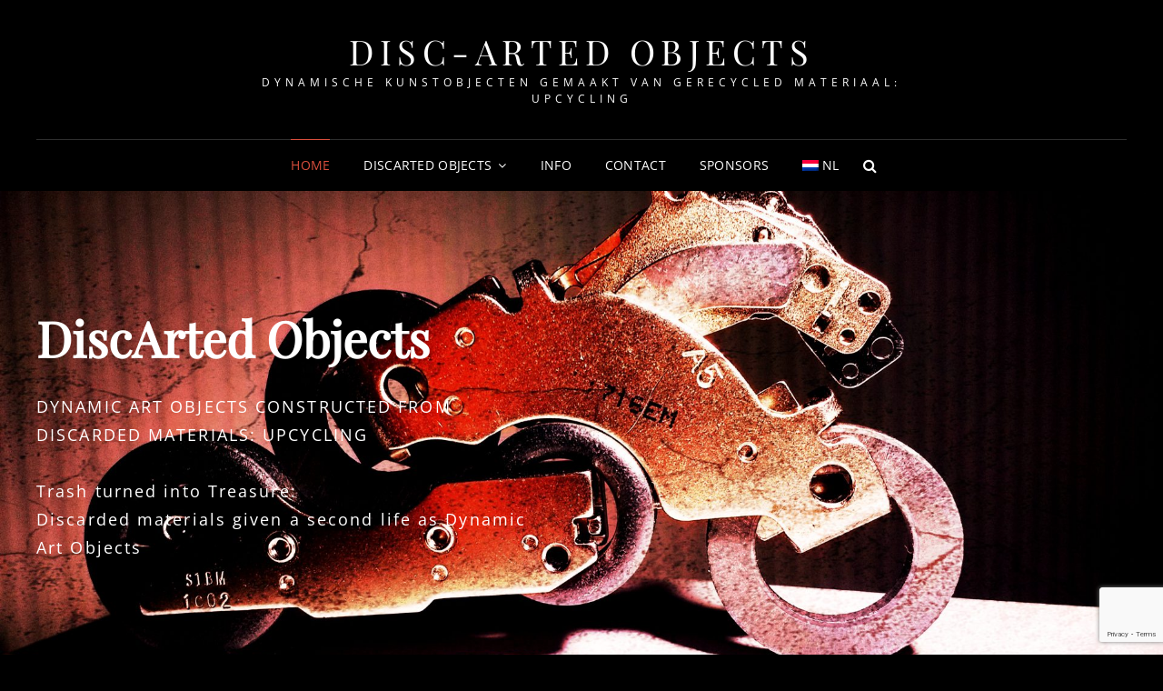

--- FILE ---
content_type: text/html; charset=UTF-8
request_url: https://www.discartedobjects.com/
body_size: 68836
content:
<!doctype html>
<html lang="nl-NL">
<head>
	<meta charset="UTF-8">
	<meta name="viewport" content="width=device-width, initial-scale=1">
	<link rel="profile" href="http://gmpg.org/xfn/11">
	<script>(function(html){html.className = html.className.replace(/\bno-js\b/,'js')})(document.documentElement);</script>
<title>Disc-Arted Objects &#8211; Dynamische Kunstobjecten gemaakt van gerecycled materiaal: UPCYCLING</title>
<meta name='robots' content='max-image-preview:large' />
<link rel="alternate" type="application/rss+xml" title="Disc-Arted Objects &raquo; feed" href="https://www.discartedobjects.com/feed/" />
<link rel="alternate" type="application/rss+xml" title="Disc-Arted Objects &raquo; reacties feed" href="https://www.discartedobjects.com/comments/feed/" />
<link rel="alternate" title="oEmbed (JSON)" type="application/json+oembed" href="https://www.discartedobjects.com/wp-json/oembed/1.0/embed?url=https%3A%2F%2Fwww.discartedobjects.com%2F" />
<link rel="alternate" title="oEmbed (XML)" type="text/xml+oembed" href="https://www.discartedobjects.com/wp-json/oembed/1.0/embed?url=https%3A%2F%2Fwww.discartedobjects.com%2F&#038;format=xml" />
<style id='wp-img-auto-sizes-contain-inline-css' type='text/css'>
img:is([sizes=auto i],[sizes^="auto," i]){contain-intrinsic-size:3000px 1500px}
/*# sourceURL=wp-img-auto-sizes-contain-inline-css */
</style>
<!-- <link rel='stylesheet' id='custom-plugin-css-css' href='https://www.discartedobjects.com/wp-content/plugins/custom_common/css/frontend.css?ver=1.5' type='text/css' media='screen' /> -->
<link rel="stylesheet" type="text/css" href="//www.discartedobjects.com/wp-content/cache/wpfc-minified/d6ml6lj/c057n.css" media="screen"/>
<style id='wp-emoji-styles-inline-css' type='text/css'>

	img.wp-smiley, img.emoji {
		display: inline !important;
		border: none !important;
		box-shadow: none !important;
		height: 1em !important;
		width: 1em !important;
		margin: 0 0.07em !important;
		vertical-align: -0.1em !important;
		background: none !important;
		padding: 0 !important;
	}
/*# sourceURL=wp-emoji-styles-inline-css */
</style>
<style id='wp-block-library-inline-css' type='text/css'>
:root{--wp-block-synced-color:#7a00df;--wp-block-synced-color--rgb:122,0,223;--wp-bound-block-color:var(--wp-block-synced-color);--wp-editor-canvas-background:#ddd;--wp-admin-theme-color:#007cba;--wp-admin-theme-color--rgb:0,124,186;--wp-admin-theme-color-darker-10:#006ba1;--wp-admin-theme-color-darker-10--rgb:0,107,160.5;--wp-admin-theme-color-darker-20:#005a87;--wp-admin-theme-color-darker-20--rgb:0,90,135;--wp-admin-border-width-focus:2px}@media (min-resolution:192dpi){:root{--wp-admin-border-width-focus:1.5px}}.wp-element-button{cursor:pointer}:root .has-very-light-gray-background-color{background-color:#eee}:root .has-very-dark-gray-background-color{background-color:#313131}:root .has-very-light-gray-color{color:#eee}:root .has-very-dark-gray-color{color:#313131}:root .has-vivid-green-cyan-to-vivid-cyan-blue-gradient-background{background:linear-gradient(135deg,#00d084,#0693e3)}:root .has-purple-crush-gradient-background{background:linear-gradient(135deg,#34e2e4,#4721fb 50%,#ab1dfe)}:root .has-hazy-dawn-gradient-background{background:linear-gradient(135deg,#faaca8,#dad0ec)}:root .has-subdued-olive-gradient-background{background:linear-gradient(135deg,#fafae1,#67a671)}:root .has-atomic-cream-gradient-background{background:linear-gradient(135deg,#fdd79a,#004a59)}:root .has-nightshade-gradient-background{background:linear-gradient(135deg,#330968,#31cdcf)}:root .has-midnight-gradient-background{background:linear-gradient(135deg,#020381,#2874fc)}:root{--wp--preset--font-size--normal:16px;--wp--preset--font-size--huge:42px}.has-regular-font-size{font-size:1em}.has-larger-font-size{font-size:2.625em}.has-normal-font-size{font-size:var(--wp--preset--font-size--normal)}.has-huge-font-size{font-size:var(--wp--preset--font-size--huge)}.has-text-align-center{text-align:center}.has-text-align-left{text-align:left}.has-text-align-right{text-align:right}.has-fit-text{white-space:nowrap!important}#end-resizable-editor-section{display:none}.aligncenter{clear:both}.items-justified-left{justify-content:flex-start}.items-justified-center{justify-content:center}.items-justified-right{justify-content:flex-end}.items-justified-space-between{justify-content:space-between}.screen-reader-text{border:0;clip-path:inset(50%);height:1px;margin:-1px;overflow:hidden;padding:0;position:absolute;width:1px;word-wrap:normal!important}.screen-reader-text:focus{background-color:#ddd;clip-path:none;color:#444;display:block;font-size:1em;height:auto;left:5px;line-height:normal;padding:15px 23px 14px;text-decoration:none;top:5px;width:auto;z-index:100000}html :where(.has-border-color){border-style:solid}html :where([style*=border-top-color]){border-top-style:solid}html :where([style*=border-right-color]){border-right-style:solid}html :where([style*=border-bottom-color]){border-bottom-style:solid}html :where([style*=border-left-color]){border-left-style:solid}html :where([style*=border-width]){border-style:solid}html :where([style*=border-top-width]){border-top-style:solid}html :where([style*=border-right-width]){border-right-style:solid}html :where([style*=border-bottom-width]){border-bottom-style:solid}html :where([style*=border-left-width]){border-left-style:solid}html :where(img[class*=wp-image-]){height:auto;max-width:100%}:where(figure){margin:0 0 1em}html :where(.is-position-sticky){--wp-admin--admin-bar--position-offset:var(--wp-admin--admin-bar--height,0px)}@media screen and (max-width:600px){html :where(.is-position-sticky){--wp-admin--admin-bar--position-offset:0px}}

/*# sourceURL=wp-block-library-inline-css */
</style><style id='wp-block-button-inline-css' type='text/css'>
.wp-block-button__link{align-content:center;box-sizing:border-box;cursor:pointer;display:inline-block;height:100%;text-align:center;word-break:break-word}.wp-block-button__link.aligncenter{text-align:center}.wp-block-button__link.alignright{text-align:right}:where(.wp-block-button__link){border-radius:9999px;box-shadow:none;padding:calc(.667em + 2px) calc(1.333em + 2px);text-decoration:none}.wp-block-button[style*=text-decoration] .wp-block-button__link{text-decoration:inherit}.wp-block-buttons>.wp-block-button.has-custom-width{max-width:none}.wp-block-buttons>.wp-block-button.has-custom-width .wp-block-button__link{width:100%}.wp-block-buttons>.wp-block-button.has-custom-font-size .wp-block-button__link{font-size:inherit}.wp-block-buttons>.wp-block-button.wp-block-button__width-25{width:calc(25% - var(--wp--style--block-gap, .5em)*.75)}.wp-block-buttons>.wp-block-button.wp-block-button__width-50{width:calc(50% - var(--wp--style--block-gap, .5em)*.5)}.wp-block-buttons>.wp-block-button.wp-block-button__width-75{width:calc(75% - var(--wp--style--block-gap, .5em)*.25)}.wp-block-buttons>.wp-block-button.wp-block-button__width-100{flex-basis:100%;width:100%}.wp-block-buttons.is-vertical>.wp-block-button.wp-block-button__width-25{width:25%}.wp-block-buttons.is-vertical>.wp-block-button.wp-block-button__width-50{width:50%}.wp-block-buttons.is-vertical>.wp-block-button.wp-block-button__width-75{width:75%}.wp-block-button.is-style-squared,.wp-block-button__link.wp-block-button.is-style-squared{border-radius:0}.wp-block-button.no-border-radius,.wp-block-button__link.no-border-radius{border-radius:0!important}:root :where(.wp-block-button .wp-block-button__link.is-style-outline),:root :where(.wp-block-button.is-style-outline>.wp-block-button__link){border:2px solid;padding:.667em 1.333em}:root :where(.wp-block-button .wp-block-button__link.is-style-outline:not(.has-text-color)),:root :where(.wp-block-button.is-style-outline>.wp-block-button__link:not(.has-text-color)){color:currentColor}:root :where(.wp-block-button .wp-block-button__link.is-style-outline:not(.has-background)),:root :where(.wp-block-button.is-style-outline>.wp-block-button__link:not(.has-background)){background-color:initial;background-image:none}
/*# sourceURL=https://www.discartedobjects.com/wp-includes/blocks/button/style.min.css */
</style>
<style id='wp-block-heading-inline-css' type='text/css'>
h1:where(.wp-block-heading).has-background,h2:where(.wp-block-heading).has-background,h3:where(.wp-block-heading).has-background,h4:where(.wp-block-heading).has-background,h5:where(.wp-block-heading).has-background,h6:where(.wp-block-heading).has-background{padding:1.25em 2.375em}h1.has-text-align-left[style*=writing-mode]:where([style*=vertical-lr]),h1.has-text-align-right[style*=writing-mode]:where([style*=vertical-rl]),h2.has-text-align-left[style*=writing-mode]:where([style*=vertical-lr]),h2.has-text-align-right[style*=writing-mode]:where([style*=vertical-rl]),h3.has-text-align-left[style*=writing-mode]:where([style*=vertical-lr]),h3.has-text-align-right[style*=writing-mode]:where([style*=vertical-rl]),h4.has-text-align-left[style*=writing-mode]:where([style*=vertical-lr]),h4.has-text-align-right[style*=writing-mode]:where([style*=vertical-rl]),h5.has-text-align-left[style*=writing-mode]:where([style*=vertical-lr]),h5.has-text-align-right[style*=writing-mode]:where([style*=vertical-rl]),h6.has-text-align-left[style*=writing-mode]:where([style*=vertical-lr]),h6.has-text-align-right[style*=writing-mode]:where([style*=vertical-rl]){rotate:180deg}
/*# sourceURL=https://www.discartedobjects.com/wp-includes/blocks/heading/style.min.css */
</style>
<style id='wp-block-image-inline-css' type='text/css'>
.wp-block-image>a,.wp-block-image>figure>a{display:inline-block}.wp-block-image img{box-sizing:border-box;height:auto;max-width:100%;vertical-align:bottom}@media not (prefers-reduced-motion){.wp-block-image img.hide{visibility:hidden}.wp-block-image img.show{animation:show-content-image .4s}}.wp-block-image[style*=border-radius] img,.wp-block-image[style*=border-radius]>a{border-radius:inherit}.wp-block-image.has-custom-border img{box-sizing:border-box}.wp-block-image.aligncenter{text-align:center}.wp-block-image.alignfull>a,.wp-block-image.alignwide>a{width:100%}.wp-block-image.alignfull img,.wp-block-image.alignwide img{height:auto;width:100%}.wp-block-image .aligncenter,.wp-block-image .alignleft,.wp-block-image .alignright,.wp-block-image.aligncenter,.wp-block-image.alignleft,.wp-block-image.alignright{display:table}.wp-block-image .aligncenter>figcaption,.wp-block-image .alignleft>figcaption,.wp-block-image .alignright>figcaption,.wp-block-image.aligncenter>figcaption,.wp-block-image.alignleft>figcaption,.wp-block-image.alignright>figcaption{caption-side:bottom;display:table-caption}.wp-block-image .alignleft{float:left;margin:.5em 1em .5em 0}.wp-block-image .alignright{float:right;margin:.5em 0 .5em 1em}.wp-block-image .aligncenter{margin-left:auto;margin-right:auto}.wp-block-image :where(figcaption){margin-bottom:1em;margin-top:.5em}.wp-block-image.is-style-circle-mask img{border-radius:9999px}@supports ((-webkit-mask-image:none) or (mask-image:none)) or (-webkit-mask-image:none){.wp-block-image.is-style-circle-mask img{border-radius:0;-webkit-mask-image:url('data:image/svg+xml;utf8,<svg viewBox="0 0 100 100" xmlns="http://www.w3.org/2000/svg"><circle cx="50" cy="50" r="50"/></svg>');mask-image:url('data:image/svg+xml;utf8,<svg viewBox="0 0 100 100" xmlns="http://www.w3.org/2000/svg"><circle cx="50" cy="50" r="50"/></svg>');mask-mode:alpha;-webkit-mask-position:center;mask-position:center;-webkit-mask-repeat:no-repeat;mask-repeat:no-repeat;-webkit-mask-size:contain;mask-size:contain}}:root :where(.wp-block-image.is-style-rounded img,.wp-block-image .is-style-rounded img){border-radius:9999px}.wp-block-image figure{margin:0}.wp-lightbox-container{display:flex;flex-direction:column;position:relative}.wp-lightbox-container img{cursor:zoom-in}.wp-lightbox-container img:hover+button{opacity:1}.wp-lightbox-container button{align-items:center;backdrop-filter:blur(16px) saturate(180%);background-color:#5a5a5a40;border:none;border-radius:4px;cursor:zoom-in;display:flex;height:20px;justify-content:center;opacity:0;padding:0;position:absolute;right:16px;text-align:center;top:16px;width:20px;z-index:100}@media not (prefers-reduced-motion){.wp-lightbox-container button{transition:opacity .2s ease}}.wp-lightbox-container button:focus-visible{outline:3px auto #5a5a5a40;outline:3px auto -webkit-focus-ring-color;outline-offset:3px}.wp-lightbox-container button:hover{cursor:pointer;opacity:1}.wp-lightbox-container button:focus{opacity:1}.wp-lightbox-container button:focus,.wp-lightbox-container button:hover,.wp-lightbox-container button:not(:hover):not(:active):not(.has-background){background-color:#5a5a5a40;border:none}.wp-lightbox-overlay{box-sizing:border-box;cursor:zoom-out;height:100vh;left:0;overflow:hidden;position:fixed;top:0;visibility:hidden;width:100%;z-index:100000}.wp-lightbox-overlay .close-button{align-items:center;cursor:pointer;display:flex;justify-content:center;min-height:40px;min-width:40px;padding:0;position:absolute;right:calc(env(safe-area-inset-right) + 16px);top:calc(env(safe-area-inset-top) + 16px);z-index:5000000}.wp-lightbox-overlay .close-button:focus,.wp-lightbox-overlay .close-button:hover,.wp-lightbox-overlay .close-button:not(:hover):not(:active):not(.has-background){background:none;border:none}.wp-lightbox-overlay .lightbox-image-container{height:var(--wp--lightbox-container-height);left:50%;overflow:hidden;position:absolute;top:50%;transform:translate(-50%,-50%);transform-origin:top left;width:var(--wp--lightbox-container-width);z-index:9999999999}.wp-lightbox-overlay .wp-block-image{align-items:center;box-sizing:border-box;display:flex;height:100%;justify-content:center;margin:0;position:relative;transform-origin:0 0;width:100%;z-index:3000000}.wp-lightbox-overlay .wp-block-image img{height:var(--wp--lightbox-image-height);min-height:var(--wp--lightbox-image-height);min-width:var(--wp--lightbox-image-width);width:var(--wp--lightbox-image-width)}.wp-lightbox-overlay .wp-block-image figcaption{display:none}.wp-lightbox-overlay button{background:none;border:none}.wp-lightbox-overlay .scrim{background-color:#fff;height:100%;opacity:.9;position:absolute;width:100%;z-index:2000000}.wp-lightbox-overlay.active{visibility:visible}@media not (prefers-reduced-motion){.wp-lightbox-overlay.active{animation:turn-on-visibility .25s both}.wp-lightbox-overlay.active img{animation:turn-on-visibility .35s both}.wp-lightbox-overlay.show-closing-animation:not(.active){animation:turn-off-visibility .35s both}.wp-lightbox-overlay.show-closing-animation:not(.active) img{animation:turn-off-visibility .25s both}.wp-lightbox-overlay.zoom.active{animation:none;opacity:1;visibility:visible}.wp-lightbox-overlay.zoom.active .lightbox-image-container{animation:lightbox-zoom-in .4s}.wp-lightbox-overlay.zoom.active .lightbox-image-container img{animation:none}.wp-lightbox-overlay.zoom.active .scrim{animation:turn-on-visibility .4s forwards}.wp-lightbox-overlay.zoom.show-closing-animation:not(.active){animation:none}.wp-lightbox-overlay.zoom.show-closing-animation:not(.active) .lightbox-image-container{animation:lightbox-zoom-out .4s}.wp-lightbox-overlay.zoom.show-closing-animation:not(.active) .lightbox-image-container img{animation:none}.wp-lightbox-overlay.zoom.show-closing-animation:not(.active) .scrim{animation:turn-off-visibility .4s forwards}}@keyframes show-content-image{0%{visibility:hidden}99%{visibility:hidden}to{visibility:visible}}@keyframes turn-on-visibility{0%{opacity:0}to{opacity:1}}@keyframes turn-off-visibility{0%{opacity:1;visibility:visible}99%{opacity:0;visibility:visible}to{opacity:0;visibility:hidden}}@keyframes lightbox-zoom-in{0%{transform:translate(calc((-100vw + var(--wp--lightbox-scrollbar-width))/2 + var(--wp--lightbox-initial-left-position)),calc(-50vh + var(--wp--lightbox-initial-top-position))) scale(var(--wp--lightbox-scale))}to{transform:translate(-50%,-50%) scale(1)}}@keyframes lightbox-zoom-out{0%{transform:translate(-50%,-50%) scale(1);visibility:visible}99%{visibility:visible}to{transform:translate(calc((-100vw + var(--wp--lightbox-scrollbar-width))/2 + var(--wp--lightbox-initial-left-position)),calc(-50vh + var(--wp--lightbox-initial-top-position))) scale(var(--wp--lightbox-scale));visibility:hidden}}
/*# sourceURL=https://www.discartedobjects.com/wp-includes/blocks/image/style.min.css */
</style>
<style id='wp-block-image-theme-inline-css' type='text/css'>
:root :where(.wp-block-image figcaption){color:#555;font-size:13px;text-align:center}.is-dark-theme :root :where(.wp-block-image figcaption){color:#ffffffa6}.wp-block-image{margin:0 0 1em}
/*# sourceURL=https://www.discartedobjects.com/wp-includes/blocks/image/theme.min.css */
</style>
<style id='wp-block-buttons-inline-css' type='text/css'>
.wp-block-buttons{box-sizing:border-box}.wp-block-buttons.is-vertical{flex-direction:column}.wp-block-buttons.is-vertical>.wp-block-button:last-child{margin-bottom:0}.wp-block-buttons>.wp-block-button{display:inline-block;margin:0}.wp-block-buttons.is-content-justification-left{justify-content:flex-start}.wp-block-buttons.is-content-justification-left.is-vertical{align-items:flex-start}.wp-block-buttons.is-content-justification-center{justify-content:center}.wp-block-buttons.is-content-justification-center.is-vertical{align-items:center}.wp-block-buttons.is-content-justification-right{justify-content:flex-end}.wp-block-buttons.is-content-justification-right.is-vertical{align-items:flex-end}.wp-block-buttons.is-content-justification-space-between{justify-content:space-between}.wp-block-buttons.aligncenter{text-align:center}.wp-block-buttons:not(.is-content-justification-space-between,.is-content-justification-right,.is-content-justification-left,.is-content-justification-center) .wp-block-button.aligncenter{margin-left:auto;margin-right:auto;width:100%}.wp-block-buttons[style*=text-decoration] .wp-block-button,.wp-block-buttons[style*=text-decoration] .wp-block-button__link{text-decoration:inherit}.wp-block-buttons.has-custom-font-size .wp-block-button__link{font-size:inherit}.wp-block-buttons .wp-block-button__link{width:100%}.wp-block-button.aligncenter{text-align:center}
/*# sourceURL=https://www.discartedobjects.com/wp-includes/blocks/buttons/style.min.css */
</style>
<style id='wp-block-columns-inline-css' type='text/css'>
.wp-block-columns{box-sizing:border-box;display:flex;flex-wrap:wrap!important}@media (min-width:782px){.wp-block-columns{flex-wrap:nowrap!important}}.wp-block-columns{align-items:normal!important}.wp-block-columns.are-vertically-aligned-top{align-items:flex-start}.wp-block-columns.are-vertically-aligned-center{align-items:center}.wp-block-columns.are-vertically-aligned-bottom{align-items:flex-end}@media (max-width:781px){.wp-block-columns:not(.is-not-stacked-on-mobile)>.wp-block-column{flex-basis:100%!important}}@media (min-width:782px){.wp-block-columns:not(.is-not-stacked-on-mobile)>.wp-block-column{flex-basis:0;flex-grow:1}.wp-block-columns:not(.is-not-stacked-on-mobile)>.wp-block-column[style*=flex-basis]{flex-grow:0}}.wp-block-columns.is-not-stacked-on-mobile{flex-wrap:nowrap!important}.wp-block-columns.is-not-stacked-on-mobile>.wp-block-column{flex-basis:0;flex-grow:1}.wp-block-columns.is-not-stacked-on-mobile>.wp-block-column[style*=flex-basis]{flex-grow:0}:where(.wp-block-columns){margin-bottom:1.75em}:where(.wp-block-columns.has-background){padding:1.25em 2.375em}.wp-block-column{flex-grow:1;min-width:0;overflow-wrap:break-word;word-break:break-word}.wp-block-column.is-vertically-aligned-top{align-self:flex-start}.wp-block-column.is-vertically-aligned-center{align-self:center}.wp-block-column.is-vertically-aligned-bottom{align-self:flex-end}.wp-block-column.is-vertically-aligned-stretch{align-self:stretch}.wp-block-column.is-vertically-aligned-bottom,.wp-block-column.is-vertically-aligned-center,.wp-block-column.is-vertically-aligned-top{width:100%}
/*# sourceURL=https://www.discartedobjects.com/wp-includes/blocks/columns/style.min.css */
</style>
<style id='wp-block-paragraph-inline-css' type='text/css'>
.is-small-text{font-size:.875em}.is-regular-text{font-size:1em}.is-large-text{font-size:2.25em}.is-larger-text{font-size:3em}.has-drop-cap:not(:focus):first-letter{float:left;font-size:8.4em;font-style:normal;font-weight:100;line-height:.68;margin:.05em .1em 0 0;text-transform:uppercase}body.rtl .has-drop-cap:not(:focus):first-letter{float:none;margin-left:.1em}p.has-drop-cap.has-background{overflow:hidden}:root :where(p.has-background){padding:1.25em 2.375em}:where(p.has-text-color:not(.has-link-color)) a{color:inherit}p.has-text-align-left[style*="writing-mode:vertical-lr"],p.has-text-align-right[style*="writing-mode:vertical-rl"]{rotate:180deg}
/*# sourceURL=https://www.discartedobjects.com/wp-includes/blocks/paragraph/style.min.css */
</style>
<style id='global-styles-inline-css' type='text/css'>
:root{--wp--preset--aspect-ratio--square: 1;--wp--preset--aspect-ratio--4-3: 4/3;--wp--preset--aspect-ratio--3-4: 3/4;--wp--preset--aspect-ratio--3-2: 3/2;--wp--preset--aspect-ratio--2-3: 2/3;--wp--preset--aspect-ratio--16-9: 16/9;--wp--preset--aspect-ratio--9-16: 9/16;--wp--preset--color--black: #000000;--wp--preset--color--cyan-bluish-gray: #abb8c3;--wp--preset--color--white: #ffffff;--wp--preset--color--pale-pink: #f78da7;--wp--preset--color--vivid-red: #cf2e2e;--wp--preset--color--luminous-vivid-orange: #ff6900;--wp--preset--color--luminous-vivid-amber: #fcb900;--wp--preset--color--light-green-cyan: #7bdcb5;--wp--preset--color--vivid-green-cyan: #00d084;--wp--preset--color--pale-cyan-blue: #8ed1fc;--wp--preset--color--vivid-cyan-blue: #0693e3;--wp--preset--color--vivid-purple: #9b51e0;--wp--preset--color--eighty-black: #151515;--wp--preset--color--sixty-five-black: #363636;--wp--preset--color--gray: #444444;--wp--preset--color--medium-gray: #777777;--wp--preset--color--light-gray: #f9f9f9;--wp--preset--color--bright-pink: #f5808c;--wp--preset--color--dark-yellow: #ffa751;--wp--preset--color--yellow: #ffbf00;--wp--preset--color--red: #db4f3d;--wp--preset--color--blue: #008ec2;--wp--preset--color--dark-blue: #133ec2;--wp--preset--gradient--vivid-cyan-blue-to-vivid-purple: linear-gradient(135deg,rgb(6,147,227) 0%,rgb(155,81,224) 100%);--wp--preset--gradient--light-green-cyan-to-vivid-green-cyan: linear-gradient(135deg,rgb(122,220,180) 0%,rgb(0,208,130) 100%);--wp--preset--gradient--luminous-vivid-amber-to-luminous-vivid-orange: linear-gradient(135deg,rgb(252,185,0) 0%,rgb(255,105,0) 100%);--wp--preset--gradient--luminous-vivid-orange-to-vivid-red: linear-gradient(135deg,rgb(255,105,0) 0%,rgb(207,46,46) 100%);--wp--preset--gradient--very-light-gray-to-cyan-bluish-gray: linear-gradient(135deg,rgb(238,238,238) 0%,rgb(169,184,195) 100%);--wp--preset--gradient--cool-to-warm-spectrum: linear-gradient(135deg,rgb(74,234,220) 0%,rgb(151,120,209) 20%,rgb(207,42,186) 40%,rgb(238,44,130) 60%,rgb(251,105,98) 80%,rgb(254,248,76) 100%);--wp--preset--gradient--blush-light-purple: linear-gradient(135deg,rgb(255,206,236) 0%,rgb(152,150,240) 100%);--wp--preset--gradient--blush-bordeaux: linear-gradient(135deg,rgb(254,205,165) 0%,rgb(254,45,45) 50%,rgb(107,0,62) 100%);--wp--preset--gradient--luminous-dusk: linear-gradient(135deg,rgb(255,203,112) 0%,rgb(199,81,192) 50%,rgb(65,88,208) 100%);--wp--preset--gradient--pale-ocean: linear-gradient(135deg,rgb(255,245,203) 0%,rgb(182,227,212) 50%,rgb(51,167,181) 100%);--wp--preset--gradient--electric-grass: linear-gradient(135deg,rgb(202,248,128) 0%,rgb(113,206,126) 100%);--wp--preset--gradient--midnight: linear-gradient(135deg,rgb(2,3,129) 0%,rgb(40,116,252) 100%);--wp--preset--font-size--small: 16px;--wp--preset--font-size--medium: 20px;--wp--preset--font-size--large: 42px;--wp--preset--font-size--x-large: 42px;--wp--preset--font-size--extra-small: 13px;--wp--preset--font-size--normal: 18px;--wp--preset--font-size--huge: 56px;--wp--preset--spacing--20: 0.44rem;--wp--preset--spacing--30: 0.67rem;--wp--preset--spacing--40: 1rem;--wp--preset--spacing--50: 1.5rem;--wp--preset--spacing--60: 2.25rem;--wp--preset--spacing--70: 3.38rem;--wp--preset--spacing--80: 5.06rem;--wp--preset--shadow--natural: 6px 6px 9px rgba(0, 0, 0, 0.2);--wp--preset--shadow--deep: 12px 12px 50px rgba(0, 0, 0, 0.4);--wp--preset--shadow--sharp: 6px 6px 0px rgba(0, 0, 0, 0.2);--wp--preset--shadow--outlined: 6px 6px 0px -3px rgb(255, 255, 255), 6px 6px rgb(0, 0, 0);--wp--preset--shadow--crisp: 6px 6px 0px rgb(0, 0, 0);}:where(.is-layout-flex){gap: 0.5em;}:where(.is-layout-grid){gap: 0.5em;}body .is-layout-flex{display: flex;}.is-layout-flex{flex-wrap: wrap;align-items: center;}.is-layout-flex > :is(*, div){margin: 0;}body .is-layout-grid{display: grid;}.is-layout-grid > :is(*, div){margin: 0;}:where(.wp-block-columns.is-layout-flex){gap: 2em;}:where(.wp-block-columns.is-layout-grid){gap: 2em;}:where(.wp-block-post-template.is-layout-flex){gap: 1.25em;}:where(.wp-block-post-template.is-layout-grid){gap: 1.25em;}.has-black-color{color: var(--wp--preset--color--black) !important;}.has-cyan-bluish-gray-color{color: var(--wp--preset--color--cyan-bluish-gray) !important;}.has-white-color{color: var(--wp--preset--color--white) !important;}.has-pale-pink-color{color: var(--wp--preset--color--pale-pink) !important;}.has-vivid-red-color{color: var(--wp--preset--color--vivid-red) !important;}.has-luminous-vivid-orange-color{color: var(--wp--preset--color--luminous-vivid-orange) !important;}.has-luminous-vivid-amber-color{color: var(--wp--preset--color--luminous-vivid-amber) !important;}.has-light-green-cyan-color{color: var(--wp--preset--color--light-green-cyan) !important;}.has-vivid-green-cyan-color{color: var(--wp--preset--color--vivid-green-cyan) !important;}.has-pale-cyan-blue-color{color: var(--wp--preset--color--pale-cyan-blue) !important;}.has-vivid-cyan-blue-color{color: var(--wp--preset--color--vivid-cyan-blue) !important;}.has-vivid-purple-color{color: var(--wp--preset--color--vivid-purple) !important;}.has-black-background-color{background-color: var(--wp--preset--color--black) !important;}.has-cyan-bluish-gray-background-color{background-color: var(--wp--preset--color--cyan-bluish-gray) !important;}.has-white-background-color{background-color: var(--wp--preset--color--white) !important;}.has-pale-pink-background-color{background-color: var(--wp--preset--color--pale-pink) !important;}.has-vivid-red-background-color{background-color: var(--wp--preset--color--vivid-red) !important;}.has-luminous-vivid-orange-background-color{background-color: var(--wp--preset--color--luminous-vivid-orange) !important;}.has-luminous-vivid-amber-background-color{background-color: var(--wp--preset--color--luminous-vivid-amber) !important;}.has-light-green-cyan-background-color{background-color: var(--wp--preset--color--light-green-cyan) !important;}.has-vivid-green-cyan-background-color{background-color: var(--wp--preset--color--vivid-green-cyan) !important;}.has-pale-cyan-blue-background-color{background-color: var(--wp--preset--color--pale-cyan-blue) !important;}.has-vivid-cyan-blue-background-color{background-color: var(--wp--preset--color--vivid-cyan-blue) !important;}.has-vivid-purple-background-color{background-color: var(--wp--preset--color--vivid-purple) !important;}.has-black-border-color{border-color: var(--wp--preset--color--black) !important;}.has-cyan-bluish-gray-border-color{border-color: var(--wp--preset--color--cyan-bluish-gray) !important;}.has-white-border-color{border-color: var(--wp--preset--color--white) !important;}.has-pale-pink-border-color{border-color: var(--wp--preset--color--pale-pink) !important;}.has-vivid-red-border-color{border-color: var(--wp--preset--color--vivid-red) !important;}.has-luminous-vivid-orange-border-color{border-color: var(--wp--preset--color--luminous-vivid-orange) !important;}.has-luminous-vivid-amber-border-color{border-color: var(--wp--preset--color--luminous-vivid-amber) !important;}.has-light-green-cyan-border-color{border-color: var(--wp--preset--color--light-green-cyan) !important;}.has-vivid-green-cyan-border-color{border-color: var(--wp--preset--color--vivid-green-cyan) !important;}.has-pale-cyan-blue-border-color{border-color: var(--wp--preset--color--pale-cyan-blue) !important;}.has-vivid-cyan-blue-border-color{border-color: var(--wp--preset--color--vivid-cyan-blue) !important;}.has-vivid-purple-border-color{border-color: var(--wp--preset--color--vivid-purple) !important;}.has-vivid-cyan-blue-to-vivid-purple-gradient-background{background: var(--wp--preset--gradient--vivid-cyan-blue-to-vivid-purple) !important;}.has-light-green-cyan-to-vivid-green-cyan-gradient-background{background: var(--wp--preset--gradient--light-green-cyan-to-vivid-green-cyan) !important;}.has-luminous-vivid-amber-to-luminous-vivid-orange-gradient-background{background: var(--wp--preset--gradient--luminous-vivid-amber-to-luminous-vivid-orange) !important;}.has-luminous-vivid-orange-to-vivid-red-gradient-background{background: var(--wp--preset--gradient--luminous-vivid-orange-to-vivid-red) !important;}.has-very-light-gray-to-cyan-bluish-gray-gradient-background{background: var(--wp--preset--gradient--very-light-gray-to-cyan-bluish-gray) !important;}.has-cool-to-warm-spectrum-gradient-background{background: var(--wp--preset--gradient--cool-to-warm-spectrum) !important;}.has-blush-light-purple-gradient-background{background: var(--wp--preset--gradient--blush-light-purple) !important;}.has-blush-bordeaux-gradient-background{background: var(--wp--preset--gradient--blush-bordeaux) !important;}.has-luminous-dusk-gradient-background{background: var(--wp--preset--gradient--luminous-dusk) !important;}.has-pale-ocean-gradient-background{background: var(--wp--preset--gradient--pale-ocean) !important;}.has-electric-grass-gradient-background{background: var(--wp--preset--gradient--electric-grass) !important;}.has-midnight-gradient-background{background: var(--wp--preset--gradient--midnight) !important;}.has-small-font-size{font-size: var(--wp--preset--font-size--small) !important;}.has-medium-font-size{font-size: var(--wp--preset--font-size--medium) !important;}.has-large-font-size{font-size: var(--wp--preset--font-size--large) !important;}.has-x-large-font-size{font-size: var(--wp--preset--font-size--x-large) !important;}
:where(.wp-block-columns.is-layout-flex){gap: 2em;}:where(.wp-block-columns.is-layout-grid){gap: 2em;}
/*# sourceURL=global-styles-inline-css */
</style>
<style id='core-block-supports-inline-css' type='text/css'>
.wp-container-core-columns-is-layout-9d6595d7{flex-wrap:nowrap;}
/*# sourceURL=core-block-supports-inline-css */
</style>

<style id='classic-theme-styles-inline-css' type='text/css'>
/*! This file is auto-generated */
.wp-block-button__link{color:#fff;background-color:#32373c;border-radius:9999px;box-shadow:none;text-decoration:none;padding:calc(.667em + 2px) calc(1.333em + 2px);font-size:1.125em}.wp-block-file__button{background:#32373c;color:#fff;text-decoration:none}
/*# sourceURL=/wp-includes/css/classic-themes.min.css */
</style>
<!-- <link rel='stylesheet' id='contact-form-7-css' href='https://www.discartedobjects.com/wp-content/plugins/contact-form-7/includes/css/styles.css?ver=6.1.4' type='text/css' media='all' /> -->
<!-- <link rel='stylesheet' id='signify-style-css' href='https://www.discartedobjects.com/wp-content/themes/signify/style.css?ver=20240209-110014' type='text/css' media='all' /> -->
<!-- <link rel='stylesheet' id='signify-dark-style-css' href='https://www.discartedobjects.com/wp-content/themes/signify-dark/style.css?ver=20240209-110047' type='text/css' media='all' /> -->
<!-- <link rel='stylesheet' id='signify-block-style-css' href='https://www.discartedobjects.com/wp-content/themes/signify/css/blocks.css?ver=1.0' type='text/css' media='all' /> -->
<!-- <link rel='stylesheet' id='signify-dark-block-style-css' href='https://www.discartedobjects.com/wp-content/themes/signify-dark/assets/css/child-blocks.css?ver=20240209-110045' type='text/css' media='all' /> -->
<!-- <link rel='stylesheet' id='signify-fonts-css' href='https://www.discartedobjects.com/wp-content/fonts/7df11141398b3e63b4d5405aef2f9e67.css' type='text/css' media='all' /> -->
<!-- <link rel='stylesheet' id='font-awesome-css' href='https://www.discartedobjects.com/wp-content/themes/signify/css/font-awesome/css/font-awesome.css?ver=4.7.0' type='text/css' media='all' /> -->
<!-- <link rel='stylesheet' id='wpglobus-css' href='https://www.discartedobjects.com/wp-content/plugins/wpglobus/includes/css/wpglobus.css?ver=3.0.1' type='text/css' media='all' /> -->
<link rel="stylesheet" type="text/css" href="//www.discartedobjects.com/wp-content/cache/wpfc-minified/ffwd6zq9/c057n.css" media="all"/>
<script src='//www.discartedobjects.com/wp-content/cache/wpfc-minified/13kqf43g/c057n.js' type="text/javascript"></script>
<!-- <script type="text/javascript" src="https://www.discartedobjects.com/wp-includes/js/jquery/jquery.min.js?ver=3.7.1" id="jquery-core-js"></script> -->
<!-- <script type="text/javascript" src="https://www.discartedobjects.com/wp-includes/js/jquery/jquery-migrate.min.js?ver=3.4.1" id="jquery-migrate-js"></script> -->
<script type="text/javascript" id="utils-js-extra">
/* <![CDATA[ */
var userSettings = {"url":"/","uid":"0","time":"1769487920","secure":"1"};
//# sourceURL=utils-js-extra
/* ]]> */
</script>
<script src='//www.discartedobjects.com/wp-content/cache/wpfc-minified/4yw1srb/c057n.js' type="text/javascript"></script>
<!-- <script type="text/javascript" src="https://www.discartedobjects.com/wp-includes/js/utils.min.js?ver=6.9" id="utils-js"></script> -->
<link rel="https://api.w.org/" href="https://www.discartedobjects.com/wp-json/" /><link rel="alternate" title="JSON" type="application/json" href="https://www.discartedobjects.com/wp-json/wp/v2/pages/2355" /><link rel="EditURI" type="application/rsd+xml" title="RSD" href="https://www.discartedobjects.com/xmlrpc.php?rsd" />
<meta name="generator" content="WordPress 6.9" />
<link rel="canonical" href="https://www.discartedobjects.com/" />
<link rel='shortlink' href='https://www.discartedobjects.com/' />
	        <style type="text/css" rel="header-image">
	            .custom-header .wrapper:before {
	                background-image: url( https://www.discartedobjects.com/wp-content/uploads/2020/12/cropped-motorbikefigure_stained_food_vintage_hk_film-1.jpg);
					background-position: center center;
					background-repeat: no-repeat;
					background-size: cover;
	            }
	        </style>
	    			<style media="screen">
				.wpglobus_flag_nl{background-image:url(https://www.discartedobjects.com/wp-content/plugins/wpglobus/flags/nl.png)}
.wpglobus_flag_en{background-image:url(https://www.discartedobjects.com/wp-content/plugins/wpglobus/flags/us.png)}
			</style>
			<link rel="alternate" hreflang="nl-NL" href="https://www.discartedobjects.com/" /><link rel="alternate" hreflang="en-US" href="https://www.discartedobjects.com/en/" /><link rel="icon" href="https://www.discartedobjects.com/wp-content/uploads/2021/07/cropped-android-chrome-512x512-3-32x32.png" sizes="32x32" />
<link rel="icon" href="https://www.discartedobjects.com/wp-content/uploads/2021/07/cropped-android-chrome-512x512-3-192x192.png" sizes="192x192" />
<link rel="apple-touch-icon" href="https://www.discartedobjects.com/wp-content/uploads/2021/07/cropped-android-chrome-512x512-3-180x180.png" />
<meta name="msapplication-TileImage" content="https://www.discartedobjects.com/wp-content/uploads/2021/07/cropped-android-chrome-512x512-3-270x270.png" />
		<style type="text/css" id="wp-custom-css">
			.up1em {
 margin-top:-1em;
}
.up2em {
 margin-top:-2em;
}
.up3em {
 margin-top:-3em;
}
.up4em {
 margin-top:-4em;
}
.up5em {
 margin-top:-5em;
}
.displaynone {
	display:none;
}
.nounderline {
	text-decoration: none!important;
}
/* 
.submenushifttoright {
	padding-left:1000px!important;
} */		</style>
		</head>

<body class="home wp-singular page-template-default page page-id-2355 wp-embed-responsive wp-theme-signify wp-child-theme-signify-dark page-template-front-page fluid-layout navigation-classic two-columns-layout content-left excerpt header-media-fluid has-header-media absolute-header has-header-image color-scheme-dark menu-type-classic menu-style-full-width header-style-one">


<div id="page" class="site">
	<a class="skip-link screen-reader-text" href="#content">Ga naar de inhoud</a>

	<header id="masthead" class="site-header">
		<div class="site-header-main">
			<div class="wrapper">
				
<div class="site-branding">
	
	<div class="site-identity">
					<p class="site-title"><a href="https://www.discartedobjects.com/" rel="home">Disc-Arted Objects</a></p>
					<p class="site-description">Dynamische Kunstobjecten gemaakt van gerecycled materiaal: UPCYCLING</p>
			</div><!-- .site-branding-text-->
</div><!-- .site-branding -->

					<div id="site-header-menu" class="site-header-menu">
		<div id="primary-menu-wrapper" class="menu-wrapper">
			<div class="menu-toggle-wrapper">
				<button id="menu-toggle" class="menu-toggle" aria-controls="top-menu" aria-expanded="false"><span class="menu-label">Menu</span></button>
			</div><!-- .menu-toggle-wrapper -->

			<div class="menu-inside-wrapper">
				<nav id="site-navigation" class="main-navigation default-page-menu" role="navigation" aria-label="Primair menu">

									<ul id="primary-menu" class="menu nav-menu"><li id="menu-item-2399" class="menu-item menu-item-type-post_type menu-item-object-page menu-item-home current-menu-item page_item page-item-2355 current_page_item menu-item-2399"><a href="https://www.discartedobjects.com/" aria-current="page">Home</a></li>
<li id="menu-item-2204" class="menu-item menu-item-type-custom menu-item-object-custom menu-item-has-children menu-item-2204"><a href="#">DiscArted Objects</a>
<ul class="sub-menu">
	<li id="menu-item-3340" class="menu-item menu-item-type-custom menu-item-object-custom menu-item-has-children menu-item-3340"><a href="#">Klokken</a>
	<ul class="sub-menu">
		<li id="menu-item-3487" class="menu-item menu-item-type-post_type menu-item-object-page menu-item-3487"><a href="https://www.discartedobjects.com/spiralclock/">Spiraalklok</a></li>
		<li id="menu-item-5245" class="menu-item menu-item-type-post_type menu-item-object-page menu-item-5245"><a href="https://www.discartedobjects.com/smallish-clocks/">Kleine klokken</a></li>
		<li id="menu-item-2534" class="menu-item menu-item-type-post_type menu-item-object-page menu-item-2534"><a href="https://www.discartedobjects.com/red-copper/">Roodkoperen Klok</a></li>
		<li id="menu-item-4967" class="menu-item menu-item-type-post_type menu-item-object-page menu-item-4967"><a href="https://www.discartedobjects.com/windmill-clock/">Windmolen klok(je)</a></li>
		<li id="menu-item-2490" class="menu-item menu-item-type-post_type menu-item-object-page menu-item-2490"><a href="https://www.discartedobjects.com/sliding-clock/">Schuivende Klok</a></li>
		<li id="menu-item-2703" class="menu-item menu-item-type-post_type menu-item-object-page menu-item-2703"><a href="https://www.discartedobjects.com/the-shy-clock/">Verlegen Klok</a></li>
		<li id="menu-item-2437" class="menu-item menu-item-type-post_type menu-item-object-page menu-item-2437"><a href="https://www.discartedobjects.com/the-strobo-clocks/">Strobo Klokken</a></li>
		<li id="menu-item-2527" class="menu-item menu-item-type-post_type menu-item-object-page menu-item-2527"><a href="https://www.discartedobjects.com/rotating-clock/">Draaiende klok</a></li>
		<li id="menu-item-3557" class="menu-item menu-item-type-post_type menu-item-object-page menu-item-3557"><a href="https://www.discartedobjects.com/the-fruitclock/">Fruitklok</a></li>
	</ul>
</li>
	<li id="menu-item-3341" class="menu-item menu-item-type-custom menu-item-object-custom menu-item-has-children menu-item-3341"><a href="#">Lampen</a>
	<ul class="sub-menu">
		<li id="menu-item-5551" class="menu-item menu-item-type-post_type menu-item-object-page menu-item-5551"><a href="https://www.discartedobjects.com/lamp-on-aluminium-pillars/">Lamp op aluminium peilers</a></li>
		<li id="menu-item-5399" class="menu-item menu-item-type-post_type menu-item-object-page menu-item-5399"><a href="https://www.discartedobjects.com/mini-table-lamp/">Mini schemerlamp</a></li>
		<li id="menu-item-5400" class="menu-item menu-item-type-post_type menu-item-object-page menu-item-5400"><a href="https://www.discartedobjects.com/pagode-lamp/">Pagode lamp</a></li>
		<li id="menu-item-5431" class="menu-item menu-item-type-post_type menu-item-object-page menu-item-5431"><a href="https://www.discartedobjects.com/sphere-lamps/">Bol-lampen</a></li>
		<li id="menu-item-3632" class="menu-item menu-item-type-post_type menu-item-object-page menu-item-3632"><a href="https://www.discartedobjects.com/the-mine-lamp/">Mijnlamp</a></li>
		<li id="menu-item-3819" class="menu-item menu-item-type-post_type menu-item-object-page menu-item-3819"><a href="https://www.discartedobjects.com/light-and-time-columns/">Licht &#038; Tijd kolommen</a></li>
		<li id="menu-item-3174" class="menu-item menu-item-type-post_type menu-item-object-page menu-item-3174"><a href="https://www.discartedobjects.com/the-wavy-lamp/">Golvende Lamp</a></li>
		<li id="menu-item-2464" class="menu-item menu-item-type-post_type menu-item-object-page menu-item-2464"><a href="https://www.discartedobjects.com/the-anaesthetic-lights-series/">Anaesthetische Lampen</a></li>
	</ul>
</li>
	<li id="menu-item-3342" class="menu-item menu-item-type-custom menu-item-object-custom menu-item-has-children menu-item-3342"><a href="#">Magische Momenten</a>
	<ul class="sub-menu">
		<li id="menu-item-2402" class="menu-item menu-item-type-post_type menu-item-object-page menu-item-2402"><a href="https://www.discartedobjects.com/the-aether-meter/">Aether Meter</a></li>
		<li id="menu-item-4934" class="menu-item menu-item-type-post_type menu-item-object-page menu-item-4934"><a href="https://www.discartedobjects.com/spiral-light/">Verlichte draaiende spiraal</a></li>
		<li id="menu-item-4693" class="menu-item menu-item-type-post_type menu-item-object-page menu-item-4693"><a href="https://www.discartedobjects.com/merry-go-round/">Malle Molen</a></li>
		<li id="menu-item-3417" class="menu-item menu-item-type-post_type menu-item-object-page menu-item-3417"><a href="https://www.discartedobjects.com/the-satellite-charging-station/">Het Satelliet Oplaadstation</a></li>
	</ul>
</li>
	<li id="menu-item-2400" class="menu-item menu-item-type-post_type menu-item-object-page menu-item-2400"><a href="https://www.discartedobjects.com/art-disk-series/">Art Disk magneet structuren</a></li>
</ul>
</li>
<li id="menu-item-70" class="menu-item menu-item-type-post_type menu-item-object-page menu-item-70"><a href="https://www.discartedobjects.com/about-org/">Info</a></li>
<li id="menu-item-2031" class="menu-item menu-item-type-post_type menu-item-object-page menu-item-2031"><a href="https://www.discartedobjects.com/contact/">Contact</a></li>
<li id="menu-item-3047" class="menu-item menu-item-type-post_type menu-item-object-page menu-item-3047"><a href="https://www.discartedobjects.com/sponsors/">Sponsors</a></li>
<li id="menu-item-9999999999" class="menu-item menu-item-type-custom menu-item-object-custom menu_item_wpglobus_menu_switch wpglobus-selector-link wpglobus-current-language menu-item-9999999999"><a href="https://www.discartedobjects.com/"><span class="wpglobus_flag wpglobus_language_name wpglobus_flag_nl">nl</span></a>
<ul class="sub-menu">
	<li id="menu-item-wpglobus_menu_switch_en" class="menu-item menu-item-type-custom menu-item-object-custom sub_menu_item_wpglobus_menu_switch wpglobus-selector-link menu-item-wpglobus_menu_switch_en"><a href="https://www.discartedobjects.com/en/"><span class="wpglobus_flag wpglobus_language_name wpglobus_flag_en">en</span></a></li>
</ul>
</li>
</ul>				
				</nav><!-- .main-navigation -->

									<div class="mobile-social-search">
						<div class="search-container">
							

<form role="search" method="get" class="search-form" action="https://www.discartedobjects.com/">
	<label for="search-form-69783e308cdb4">
		<span class="screen-reader-text">Zoek naar:</span>
		<input type="search" id="search-form-69783e308cdb4" class="search-field" placeholder="Search" value="" name="s" />
	</label>
	<button type="submit" class="search-submit"><span class="screen-reader-text">Zoeken</span></button>
</form>
						</div>
					</div><!-- .mobile-social-search -->
							</div><!-- .menu-inside-wrapper -->
		</div><!-- #primary-menu-wrapper.menu-wrapper -->

				<div id="primary-search-wrapper" class="menu-wrapper">
			<div class="menu-toggle-wrapper">
				<button id="social-search-toggle" class="menu-toggle search-toggle">
					<span class="menu-label screen-reader-text">Zoeken</span>
				</button>
			</div><!-- .menu-toggle-wrapper -->

			<div class="menu-inside-wrapper">
				<div class="search-container">
					

<form role="search" method="get" class="search-form" action="https://www.discartedobjects.com/">
	<label for="search-form-69783e308ced3">
		<span class="screen-reader-text">Zoek naar:</span>
		<input type="search" id="search-form-69783e308ced3" class="search-field" placeholder="Search" value="" name="s" />
	</label>
	<button type="submit" class="search-submit"><span class="screen-reader-text">Zoeken</span></button>
</form>
				</div>
			</div><!-- .menu-inside-wrapper -->
		</div><!-- #social-search-wrapper.menu-wrapper -->
			</div><!-- .site-header-menu -->
			</div><!-- .wrapper -->
		</div><!-- .site-header-main -->
	</header><!-- #masthead -->

	
<div class="custom-header header-media">
	<div class="wrapper">
				<div class="custom-header-media">
			<div id="wp-custom-header" class="wp-custom-header"><img src="https://www.discartedobjects.com/wp-content/uploads/2020/12/cropped-motorbikefigure_stained_food_vintage_hk_film-1.jpg"/></div>	
					<div class="custom-header-content sections header-media-section content-align-left text-align-left">
			<div class="custom-header-content-wrapper">
				<div class="section-title-wrapper"><h2 class="section-title">DiscArted Objects</h2></div>				<div class="site-header-text"><p>DYNAMIC ART OBJECTS CONSTRUCTED FROM DISCARDED MATERIALS: UPCYCLING<br><br>Trash turned into Treasure:<br>Discarded materials given a second life as Dynamic Art Objects</p></div>
				
												</div><!-- .custom-header-content-wrapper -->
		</div><!-- .custom-header-content -->
				</div>
			</div><!-- .wrapper -->
	<div class="custom-header-overlay"></div><!-- .custom-header-overlay -->
</div><!-- .custom-header -->




	<div id="content" class="site-content">
		<div class="wrapper">

	<div id="primary" class="content-area">
		<main id="main" class="site-main">
			<div class="singular-content-wrap">
				
<article id="post-2355" class="post-2355 page type-page status-publish hentry">
				<header class="entry-header">
							</header><!-- .entry-header -->
			<!-- Page/Post Single Image Disabled or No Image set in Post Thumbnail -->
	<div class="entry-content">

		
<p>Het creëren van kunstobjecten is niet iets dat een paar jaar geleden op mijn pad leek te liggen, het is gewoon gebeurd… Ik kan terugkijken op een lange en bevredigende carrière in de IT wereld, maar nu, eigenlijk al gepensioneerd, heb ik toch weer een nieuwe manier gevonden om mijn creatieve neigingen bot te vieren en daar mijn IT achtergrond bij te blijven benutten. <br><br>Deze “DiscArted Objects” website laat een aantal van de creaties zien die het gevolg zijn van die nieuwe uitdaging.</p>



<p class="has-text-align-center" style="font-size:17px"><mark style="background-color:rgba(0, 0, 0, 0);color:#db4f3d" class="has-inline-color"><em><strong>Voor de duidelijkheid, voor Nederlandse bezoekers:<br>Het woord “DiscArted” in de naam van de website is een woordspeling, een verbastering van het Engelse werkwoord “to discard” (te vertalen als “weggooien”) waarbij “ard” in “Art” is veranderd, “Kunst” dus.</strong></em></mark><br><br></p>



<div class="wp-block-columns is-layout-flex wp-container-core-columns-is-layout-9d6595d7 wp-block-columns-is-layout-flex">
<div class="wp-block-column is-layout-flow wp-block-column-is-layout-flow">
<figure class="wp-block-image size-large"><a class="nounderline" href="/the-anaesthetic-lights-series/"><img fetchpriority="high" decoding="async" width="1024" height="910" src="https://www.discartedobjects.com/wp-content/uploads/2021/04/IMG_20210115_164340074._part2jpg-1024x910.jpg" alt="" class="wp-image-2623" srcset="https://www.discartedobjects.com/wp-content/uploads/2021/04/IMG_20210115_164340074._part2jpg-1024x910.jpg 1024w, https://www.discartedobjects.com/wp-content/uploads/2021/04/IMG_20210115_164340074._part2jpg-300x267.jpg 300w, https://www.discartedobjects.com/wp-content/uploads/2021/04/IMG_20210115_164340074._part2jpg-768x683.jpg 768w, https://www.discartedobjects.com/wp-content/uploads/2021/04/IMG_20210115_164340074._part2jpg.jpg 1080w" sizes="(max-width: 1024px) 100vw, 1024px" /></a></figure>
</div>



<div class="wp-block-column is-layout-flow wp-block-column-is-layout-flow">
<p><strong><span style="background-color:rgba(0, 0, 0, 0);color: #db4f3d;" class="has-inline-color">UPCYCLING</span></strong></p>



<p>Een belangrijke toegevoegde factor voor alle objecten is wat tegenwoordig bekend is onder de naam UPCYCLING : het merendeel van de materialen die ik gebruik voor mijn creaties bestaan uit afgedankte spullen die zijn weggegooid of weggegeven. <br>Een belangrijke bron van materiaal is daardoor het aanbod van de kringloopwinkels hier in de buurt; bij sommige mag ik in hun containers met onverkoopbare zaken rondsnuffelen.<br>Er worden ook dingen gedoneerd door mensen die weten wat ik doe.</p>
</div>
</div>



<div class="wp-block-columns is-layout-flex wp-container-core-columns-is-layout-9d6595d7 wp-block-columns-is-layout-flex">
<div class="wp-block-column is-layout-flow wp-block-column-is-layout-flow">
<figure class="wp-block-image size-large"><a href="/the-aether-meter/"><img decoding="async" width="1024" height="677" src="https://www.discartedobjects.com/wp-content/uploads/2021/04/IMG_20210405_122849896_part2-1024x677.jpg" alt="" class="wp-image-2618" srcset="https://www.discartedobjects.com/wp-content/uploads/2021/04/IMG_20210405_122849896_part2-1024x677.jpg 1024w, https://www.discartedobjects.com/wp-content/uploads/2021/04/IMG_20210405_122849896_part2-300x198.jpg 300w, https://www.discartedobjects.com/wp-content/uploads/2021/04/IMG_20210405_122849896_part2-768x508.jpg 768w, https://www.discartedobjects.com/wp-content/uploads/2021/04/IMG_20210405_122849896_part2-1536x1015.jpg 1536w, https://www.discartedobjects.com/wp-content/uploads/2021/04/IMG_20210405_122849896_part2.jpg 1575w" sizes="(max-width: 1024px) 100vw, 1024px" /></a></figure>
</div>



<div class="wp-block-column is-layout-flow wp-block-column-is-layout-flow">
<p>Alle hier getoonde &#8220;DiscArted Objects&#8221; hebben dus gemeen dat ze elementen bevatten die uit de zijn gered op het einde van hun leven; zoals klokken en hun wijzers en wijzerplaten, koelelementen die uit oude pc&#8217;s en laptops zijn geoogst, onderdelen van andere elektronische apparaten, lampen en lichtelementen. <br>Vanalles eigenlijk.</p>
</div>
</div>



<div class="wp-block-columns is-layout-flex wp-container-core-columns-is-layout-9d6595d7 wp-block-columns-is-layout-flex">
<div class="wp-block-column is-layout-flow wp-block-column-is-layout-flow" style="flex-basis:50%">
<figure class="wp-block-image size-large"><a href="/spiralclock/"><img decoding="async" width="944" height="1024" src="https://www.discartedobjects.com/wp-content/uploads/2021/04/IMG_20200727_185656829_part2-944x1024.jpg" alt="" class="wp-image-2624" srcset="https://www.discartedobjects.com/wp-content/uploads/2021/04/IMG_20200727_185656829_part2-944x1024.jpg 944w, https://www.discartedobjects.com/wp-content/uploads/2021/04/IMG_20200727_185656829_part2-277x300.jpg 277w, https://www.discartedobjects.com/wp-content/uploads/2021/04/IMG_20200727_185656829_part2-768x833.jpg 768w, https://www.discartedobjects.com/wp-content/uploads/2021/04/IMG_20200727_185656829_part2-1416x1536.jpg 1416w, https://www.discartedobjects.com/wp-content/uploads/2021/04/IMG_20200727_185656829_part2.jpg 1465w" sizes="(max-width: 944px) 100vw, 944px" /></a></figure>
</div>



<div class="wp-block-column is-layout-flow wp-block-column-is-layout-flow" style="flex-basis:50%">
<p><strong><span style="background-color:rgba(0, 0, 0, 0);color: #db4f3d;" class="has-inline-color">DYNAMISCH</span></strong></p>



<p>De meeste creaties zijn &#8216;dynamisch&#8217;, daarmee bedoel ik dat elektronische componenten zijn toegevoegd, geprogrammeerd om het object in staat te stellen om bewegingen en licht te produceren, en te kunnen reageren op signalen uit de omgeving.</p>



<p>Het idee is dat deze activiteiten slechts zelden plaatsvinden, na willekeurige tijdsperioden, waardoor het uiteindelijke gedrag vrijwel onvoorspelbaar is.</p>
</div>
</div>



<p><br><strong><em>Deze website toont een aantal verschillende categorieën:</em></strong></p>



<div class="wp-block-columns is-layout-flex wp-container-core-columns-is-layout-9d6595d7 wp-block-columns-is-layout-flex">
<div class="wp-block-column is-layout-flow wp-block-column-is-layout-flow">
<h2 class="wp-block-heading has-text-color" style="color:#dddddd"><strong><strong><strong>Klokken</strong></strong></strong></h2>



<p>Het zijn de klokken die me in eerste instantie op het pad brachten van deze &#8220;DiscArted Objects&#8221;. Ze zijn er in een aantal vormen en maten.  <a href="/nl/spiralclock/">Lees meer hier&#8230;</a>  </p>



<figure class="wp-block-image size-full"><a href="/spiralclock/"><img loading="lazy" decoding="async" width="480" height="442" src="https://www.discartedobjects.com/wp-content/uploads/2021/04/IMG-20210416-142459609-part1_S-1.jpg" alt="" class="wp-image-2708" srcset="https://www.discartedobjects.com/wp-content/uploads/2021/04/IMG-20210416-142459609-part1_S-1.jpg 480w, https://www.discartedobjects.com/wp-content/uploads/2021/04/IMG-20210416-142459609-part1_S-1-300x276.jpg 300w" sizes="auto, (max-width: 480px) 100vw, 480px" /></a></figure>
</div>



<div class="wp-block-column is-layout-flow wp-block-column-is-layout-flow">
<h2 class="wp-block-heading has-text-color" style="color:#dddddd"><strong><strong><strong>Magische Momenten</strong></strong></strong></h2>



<p>Constructies die een gevoel van mysterie delen, een soort gedrag dat lijkt te duiden op een specifiek maar onduidelijk doel… <br><a href="/nl/the-aether-meter/" class="nounderline">Lees meer hier&#8230;</a>   </p>



<figure class="wp-block-image size-large"><a href="/the-aether-meter/"><img loading="lazy" decoding="async" width="1024" height="916" src="https://www.discartedobjects.com/wp-content/uploads/2021/04/IMG_20201202_105428878_part4-1024x916.jpg" alt="" class="wp-image-2619" srcset="https://www.discartedobjects.com/wp-content/uploads/2021/04/IMG_20201202_105428878_part4-1024x916.jpg 1024w, https://www.discartedobjects.com/wp-content/uploads/2021/04/IMG_20201202_105428878_part4-300x268.jpg 300w, https://www.discartedobjects.com/wp-content/uploads/2021/04/IMG_20201202_105428878_part4-768x687.jpg 768w, https://www.discartedobjects.com/wp-content/uploads/2021/04/IMG_20201202_105428878_part4-1536x1374.jpg 1536w, https://www.discartedobjects.com/wp-content/uploads/2021/04/IMG_20201202_105428878_part4.jpg 1893w" sizes="auto, (max-width: 1024px) 100vw, 1024px" /></a></figure>
</div>
</div>



<div class="wp-block-columns is-layout-flex wp-container-core-columns-is-layout-9d6595d7 wp-block-columns-is-layout-flex">
<div class="wp-block-column is-layout-flow wp-block-column-is-layout-flow">
<h2 class="wp-block-heading has-text-color" style="color:#dddddd"><strong><strong><strong>L</strong></strong></strong>ampen</h2>



<p>Verschillende componenten die ik tegenkwam leken perfect om de basis te vormen van enige lamp-achtige structuren.    <a class="nounderline" href="/the-anaesthetic-lights-series/">Lees meer hier&#8230;</a> </p>



<figure class="wp-block-image size-full"><a href="/the-mine-lamp/"><img loading="lazy" decoding="async" width="320" height="568" src="https://www.discartedobjects.com/wp-content/uploads/2021/08/IMG_20210817_194846793_S.jpg" alt="" class="wp-image-3160" srcset="https://www.discartedobjects.com/wp-content/uploads/2021/08/IMG_20210817_194846793_S.jpg 320w, https://www.discartedobjects.com/wp-content/uploads/2021/08/IMG_20210817_194846793_S-169x300.jpg 169w" sizes="auto, (max-width: 320px) 100vw, 320px" /></a></figure>
</div>



<div class="wp-block-column is-layout-flow wp-block-column-is-layout-flow">
<h2 class="wp-block-heading has-text-color" style="color:#dddddd"><strong><strong>Art Disk</strong> &#8211; magneetstructuren</strong></h2>



<p>Hard disk magneten gecombineerd tot driedimensionale structuren die lijken op objecten of wezens in de echte of denkbeeldige wereld…  <a href="/nl/art-disk-series/" class="nounderline">Lees meer hier&#8230;</a>  </p>



<figure class="wp-block-image size-large is-resized"><a href="/art-disk-series/"><img loading="lazy" decoding="async" width="576" height="1024" src="https://www.discartedobjects.com/wp-content/uploads/2021/01/IMG_20200611_103206818-576x1024.jpg" alt="" class="wp-image-2088" srcset="https://www.discartedobjects.com/wp-content/uploads/2021/01/IMG_20200611_103206818-576x1024.jpg 576w, https://www.discartedobjects.com/wp-content/uploads/2021/01/IMG_20200611_103206818-169x300.jpg 169w, https://www.discartedobjects.com/wp-content/uploads/2021/01/IMG_20200611_103206818-768x1365.jpg 768w, https://www.discartedobjects.com/wp-content/uploads/2021/01/IMG_20200611_103206818-864x1536.jpg 864w, https://www.discartedobjects.com/wp-content/uploads/2021/01/IMG_20200611_103206818-1152x2048.jpg 1152w, https://www.discartedobjects.com/wp-content/uploads/2021/01/IMG_20200611_103206818-scaled.jpg 1440w" sizes="auto, (max-width: 576px) 100vw, 576px" /></a></figure>
</div>
</div>



<div class="wp-block-columns up4em is-layout-flex wp-container-core-columns-is-layout-9d6595d7 wp-block-columns-is-layout-flex">
<div class="wp-block-column is-vertically-aligned-top is-layout-flow wp-block-column-is-layout-flow">
<div class="wp-block-buttons alignright is-layout-flex wp-block-buttons-is-layout-flex">
<div class="wp-block-button is-style-fill"><a class="wp-block-button__link has-background wp-element-button" href="/nl/spiralclock/" style="background-color:#db4f3d">VOLGENDE</a></div>
</div>
</div>
</div>
	</div><!-- .entry-content -->

	</article><!-- #post-2355 -->
			</div>	<!-- .singular-content-wrap -->
		</main><!-- #main -->
	</div><!-- #primary -->


<aside id="secondary" class="widget-area sidebar">
	<section id="search-2" class="widget widget_search"> <div class="widget-wrap">

<form role="search" method="get" class="search-form" action="https://www.discartedobjects.com/">
	<label for="search-form-69783e3091a68">
		<span class="screen-reader-text">Zoek naar:</span>
		<input type="search" id="search-form-69783e3091a68" class="search-field" placeholder="Search" value="" name="s" />
	</label>
	<button type="submit" class="search-submit"><span class="screen-reader-text">Zoeken</span></button>
</form>
</div></section></aside><!-- #secondary -->
		</div><!-- .wrapper -->
	</div><!-- #content -->

	<footer id="colophon" class="site-footer">
		
		

<aside class="widget-area footer-widget-area two" role="complementary">
	<div class="wrapper">
		
					<div class="widget-column footer-widget-2">
				<section id="nav_menu-1" class="widget widget_nav_menu"> <div class="widget-wrap"><h2 class="widget-title">Quick Links</h2><div class="menu-short-container"><ul id="menu-short" class="menu"><li id="menu-item-1852" class="menu-item menu-item-type-custom menu-item-object-custom current-menu-item current_page_item menu-item-home menu-item-1852"><a href="https://www.discartedobjects.com/" aria-current="page">Home</a></li>
<li id="menu-item-1853" class="menu-item menu-item-type-post_type menu-item-object-page menu-item-1853"><a href="https://www.discartedobjects.com/about-org/">Info</a></li>
</ul></div></div></section>			</div><!-- .widget-area -->
		
					<div class="widget-column footer-widget-3">
				<section id="text-3" class="widget widget_text"> <div class="widget-wrap"><h2 class="widget-title">Contact</h2>			<div class="textwidget"><p><a data-mce-href="/nl/contact" href="/nl/contact">Gebruik svp het formulier op de Contact pagina</a></p>
</div>
		</div></section>			</div><!-- .widget-area -->
		
		
		

	</div><!-- .footer-widgets-wrapper -->
</aside><!-- .footer-widgets -->


		<div id="site-generator">
			

			
<div class="site-info"><div class="wrapper">Copyright © 2026 <a href="https://www.discartedobjects.com/">Disc-Arted Objects</a> <span class="sep"> | </span>Signify Dark&nbsp;door&nbsp;<a target="_blank" href="https://wenthemes.com/">WEN Themes</a></div></div><!-- .site-info -->		</div><!-- #site-generator -->
	</footer><!-- #colophon -->
	
</div><!-- #page -->

<a href="#masthead" id="scrollup" class="backtotop"><span class="screen-reader-text">Scroll omhoog</span></a><script type="speculationrules">
{"prefetch":[{"source":"document","where":{"and":[{"href_matches":"/*"},{"not":{"href_matches":["/wp-*.php","/wp-admin/*","/wp-content/uploads/*","/wp-content/*","/wp-content/plugins/*","/wp-content/themes/signify-dark/*","/wp-content/themes/signify/*","/*\\?(.+)"]}},{"not":{"selector_matches":"a[rel~=\"nofollow\"]"}},{"not":{"selector_matches":".no-prefetch, .no-prefetch a"}}]},"eagerness":"conservative"}]}
</script>
<script type="text/javascript" src="https://www.discartedobjects.com/wp-includes/js/dist/hooks.min.js?ver=dd5603f07f9220ed27f1" id="wp-hooks-js"></script>
<script type="text/javascript" src="https://www.discartedobjects.com/wp-includes/js/dist/i18n.min.js?ver=c26c3dc7bed366793375" id="wp-i18n-js"></script>
<script type="text/javascript" id="wp-i18n-js-after">
/* <![CDATA[ */
wp.i18n.setLocaleData( { 'text direction\u0004ltr': [ 'ltr' ] } );
//# sourceURL=wp-i18n-js-after
/* ]]> */
</script>
<script type="text/javascript" src="https://www.discartedobjects.com/wp-content/plugins/contact-form-7/includes/swv/js/index.js?ver=6.1.4" id="swv-js"></script>
<script type="text/javascript" id="contact-form-7-js-translations">
/* <![CDATA[ */
( function( domain, translations ) {
	var localeData = translations.locale_data[ domain ] || translations.locale_data.messages;
	localeData[""].domain = domain;
	wp.i18n.setLocaleData( localeData, domain );
} )( "contact-form-7", {"translation-revision-date":"2025-11-30 09:13:36+0000","generator":"GlotPress\/4.0.3","domain":"messages","locale_data":{"messages":{"":{"domain":"messages","plural-forms":"nplurals=2; plural=n != 1;","lang":"nl"},"This contact form is placed in the wrong place.":["Dit contactformulier staat op de verkeerde plek."],"Error:":["Fout:"]}},"comment":{"reference":"includes\/js\/index.js"}} );
//# sourceURL=contact-form-7-js-translations
/* ]]> */
</script>
<script type="text/javascript" id="contact-form-7-js-before">
/* <![CDATA[ */
var wpcf7 = {
    "api": {
        "root": "https:\/\/www.discartedobjects.com\/wp-json\/",
        "namespace": "contact-form-7\/v1"
    },
    "cached": 1
};
//# sourceURL=contact-form-7-js-before
/* ]]> */
</script>
<script type="text/javascript" src="https://www.discartedobjects.com/wp-content/plugins/contact-form-7/includes/js/index.js?ver=6.1.4" id="contact-form-7-js"></script>
<script type="text/javascript" src="https://www.discartedobjects.com/wp-content/themes/signify/js/skip-link-focus-fix.min.js?ver=201800703" id="signify-skip-link-focus-fix-js"></script>
<script type="text/javascript" id="signify-script-js-extra">
/* <![CDATA[ */
var signifyOptions = {"screenReaderText":{"expand":"submenu uitvouwen","collapse":"submenu invouwen"},"rtl":""};
//# sourceURL=signify-script-js-extra
/* ]]> */
</script>
<script type="text/javascript" src="https://www.discartedobjects.com/wp-content/themes/signify/js/functions.min.js?ver=201800703" id="signify-script-js"></script>
<script type="text/javascript" src="https://www.google.com/recaptcha/api.js?render=6LcsLe8fAAAAAKpIQuEiVczLPu7byFp2t02SajN6&amp;ver=3.0" id="google-recaptcha-js"></script>
<script type="text/javascript" src="https://www.discartedobjects.com/wp-includes/js/dist/vendor/wp-polyfill.min.js?ver=3.15.0" id="wp-polyfill-js"></script>
<script type="text/javascript" id="wpcf7-recaptcha-js-before">
/* <![CDATA[ */
var wpcf7_recaptcha = {
    "sitekey": "6LcsLe8fAAAAAKpIQuEiVczLPu7byFp2t02SajN6",
    "actions": {
        "homepage": "homepage",
        "contactform": "contactform"
    }
};
//# sourceURL=wpcf7-recaptcha-js-before
/* ]]> */
</script>
<script type="text/javascript" src="https://www.discartedobjects.com/wp-content/plugins/contact-form-7/modules/recaptcha/index.js?ver=6.1.4" id="wpcf7-recaptcha-js"></script>
<script type="text/javascript" id="wpglobus-js-extra">
/* <![CDATA[ */
var WPGlobus = {"version":"3.0.1","language":"nl","enabledLanguages":["nl","en"]};
//# sourceURL=wpglobus-js-extra
/* ]]> */
</script>
<script type="text/javascript" src="https://www.discartedobjects.com/wp-content/plugins/wpglobus/includes/js/wpglobus.min.js?ver=3.0.1" id="wpglobus-js"></script>
<script id="wp-emoji-settings" type="application/json">
{"baseUrl":"https://s.w.org/images/core/emoji/17.0.2/72x72/","ext":".png","svgUrl":"https://s.w.org/images/core/emoji/17.0.2/svg/","svgExt":".svg","source":{"concatemoji":"https://www.discartedobjects.com/wp-includes/js/wp-emoji-release.min.js?ver=6.9"}}
</script>
<script type="module">
/* <![CDATA[ */
/*! This file is auto-generated */
const a=JSON.parse(document.getElementById("wp-emoji-settings").textContent),o=(window._wpemojiSettings=a,"wpEmojiSettingsSupports"),s=["flag","emoji"];function i(e){try{var t={supportTests:e,timestamp:(new Date).valueOf()};sessionStorage.setItem(o,JSON.stringify(t))}catch(e){}}function c(e,t,n){e.clearRect(0,0,e.canvas.width,e.canvas.height),e.fillText(t,0,0);t=new Uint32Array(e.getImageData(0,0,e.canvas.width,e.canvas.height).data);e.clearRect(0,0,e.canvas.width,e.canvas.height),e.fillText(n,0,0);const a=new Uint32Array(e.getImageData(0,0,e.canvas.width,e.canvas.height).data);return t.every((e,t)=>e===a[t])}function p(e,t){e.clearRect(0,0,e.canvas.width,e.canvas.height),e.fillText(t,0,0);var n=e.getImageData(16,16,1,1);for(let e=0;e<n.data.length;e++)if(0!==n.data[e])return!1;return!0}function u(e,t,n,a){switch(t){case"flag":return n(e,"\ud83c\udff3\ufe0f\u200d\u26a7\ufe0f","\ud83c\udff3\ufe0f\u200b\u26a7\ufe0f")?!1:!n(e,"\ud83c\udde8\ud83c\uddf6","\ud83c\udde8\u200b\ud83c\uddf6")&&!n(e,"\ud83c\udff4\udb40\udc67\udb40\udc62\udb40\udc65\udb40\udc6e\udb40\udc67\udb40\udc7f","\ud83c\udff4\u200b\udb40\udc67\u200b\udb40\udc62\u200b\udb40\udc65\u200b\udb40\udc6e\u200b\udb40\udc67\u200b\udb40\udc7f");case"emoji":return!a(e,"\ud83e\u1fac8")}return!1}function f(e,t,n,a){let r;const o=(r="undefined"!=typeof WorkerGlobalScope&&self instanceof WorkerGlobalScope?new OffscreenCanvas(300,150):document.createElement("canvas")).getContext("2d",{willReadFrequently:!0}),s=(o.textBaseline="top",o.font="600 32px Arial",{});return e.forEach(e=>{s[e]=t(o,e,n,a)}),s}function r(e){var t=document.createElement("script");t.src=e,t.defer=!0,document.head.appendChild(t)}a.supports={everything:!0,everythingExceptFlag:!0},new Promise(t=>{let n=function(){try{var e=JSON.parse(sessionStorage.getItem(o));if("object"==typeof e&&"number"==typeof e.timestamp&&(new Date).valueOf()<e.timestamp+604800&&"object"==typeof e.supportTests)return e.supportTests}catch(e){}return null}();if(!n){if("undefined"!=typeof Worker&&"undefined"!=typeof OffscreenCanvas&&"undefined"!=typeof URL&&URL.createObjectURL&&"undefined"!=typeof Blob)try{var e="postMessage("+f.toString()+"("+[JSON.stringify(s),u.toString(),c.toString(),p.toString()].join(",")+"));",a=new Blob([e],{type:"text/javascript"});const r=new Worker(URL.createObjectURL(a),{name:"wpTestEmojiSupports"});return void(r.onmessage=e=>{i(n=e.data),r.terminate(),t(n)})}catch(e){}i(n=f(s,u,c,p))}t(n)}).then(e=>{for(const n in e)a.supports[n]=e[n],a.supports.everything=a.supports.everything&&a.supports[n],"flag"!==n&&(a.supports.everythingExceptFlag=a.supports.everythingExceptFlag&&a.supports[n]);var t;a.supports.everythingExceptFlag=a.supports.everythingExceptFlag&&!a.supports.flag,a.supports.everything||((t=a.source||{}).concatemoji?r(t.concatemoji):t.wpemoji&&t.twemoji&&(r(t.twemoji),r(t.wpemoji)))});
//# sourceURL=https://www.discartedobjects.com/wp-includes/js/wp-emoji-loader.min.js
/* ]]> */
</script>

</body>
</html><!--
Performance optimized by Redis Object Cache. Learn more: https://wprediscache.com

Opgehaald 2206 objecten (630 KB) van Redis gebruikt Predis (v2.1.2).
-->
<!-- WP Fastest Cache file was created in 0.188 seconds, on 27 January 2026 @ 05:25 -->

--- FILE ---
content_type: text/html; charset=utf-8
request_url: https://www.google.com/recaptcha/api2/anchor?ar=1&k=6LcsLe8fAAAAAKpIQuEiVczLPu7byFp2t02SajN6&co=aHR0cHM6Ly93d3cuZGlzY2FydGVkb2JqZWN0cy5jb206NDQz&hl=en&v=N67nZn4AqZkNcbeMu4prBgzg&size=invisible&anchor-ms=20000&execute-ms=30000&cb=uv0i3gk5dlmz
body_size: 48691
content:
<!DOCTYPE HTML><html dir="ltr" lang="en"><head><meta http-equiv="Content-Type" content="text/html; charset=UTF-8">
<meta http-equiv="X-UA-Compatible" content="IE=edge">
<title>reCAPTCHA</title>
<style type="text/css">
/* cyrillic-ext */
@font-face {
  font-family: 'Roboto';
  font-style: normal;
  font-weight: 400;
  font-stretch: 100%;
  src: url(//fonts.gstatic.com/s/roboto/v48/KFO7CnqEu92Fr1ME7kSn66aGLdTylUAMa3GUBHMdazTgWw.woff2) format('woff2');
  unicode-range: U+0460-052F, U+1C80-1C8A, U+20B4, U+2DE0-2DFF, U+A640-A69F, U+FE2E-FE2F;
}
/* cyrillic */
@font-face {
  font-family: 'Roboto';
  font-style: normal;
  font-weight: 400;
  font-stretch: 100%;
  src: url(//fonts.gstatic.com/s/roboto/v48/KFO7CnqEu92Fr1ME7kSn66aGLdTylUAMa3iUBHMdazTgWw.woff2) format('woff2');
  unicode-range: U+0301, U+0400-045F, U+0490-0491, U+04B0-04B1, U+2116;
}
/* greek-ext */
@font-face {
  font-family: 'Roboto';
  font-style: normal;
  font-weight: 400;
  font-stretch: 100%;
  src: url(//fonts.gstatic.com/s/roboto/v48/KFO7CnqEu92Fr1ME7kSn66aGLdTylUAMa3CUBHMdazTgWw.woff2) format('woff2');
  unicode-range: U+1F00-1FFF;
}
/* greek */
@font-face {
  font-family: 'Roboto';
  font-style: normal;
  font-weight: 400;
  font-stretch: 100%;
  src: url(//fonts.gstatic.com/s/roboto/v48/KFO7CnqEu92Fr1ME7kSn66aGLdTylUAMa3-UBHMdazTgWw.woff2) format('woff2');
  unicode-range: U+0370-0377, U+037A-037F, U+0384-038A, U+038C, U+038E-03A1, U+03A3-03FF;
}
/* math */
@font-face {
  font-family: 'Roboto';
  font-style: normal;
  font-weight: 400;
  font-stretch: 100%;
  src: url(//fonts.gstatic.com/s/roboto/v48/KFO7CnqEu92Fr1ME7kSn66aGLdTylUAMawCUBHMdazTgWw.woff2) format('woff2');
  unicode-range: U+0302-0303, U+0305, U+0307-0308, U+0310, U+0312, U+0315, U+031A, U+0326-0327, U+032C, U+032F-0330, U+0332-0333, U+0338, U+033A, U+0346, U+034D, U+0391-03A1, U+03A3-03A9, U+03B1-03C9, U+03D1, U+03D5-03D6, U+03F0-03F1, U+03F4-03F5, U+2016-2017, U+2034-2038, U+203C, U+2040, U+2043, U+2047, U+2050, U+2057, U+205F, U+2070-2071, U+2074-208E, U+2090-209C, U+20D0-20DC, U+20E1, U+20E5-20EF, U+2100-2112, U+2114-2115, U+2117-2121, U+2123-214F, U+2190, U+2192, U+2194-21AE, U+21B0-21E5, U+21F1-21F2, U+21F4-2211, U+2213-2214, U+2216-22FF, U+2308-230B, U+2310, U+2319, U+231C-2321, U+2336-237A, U+237C, U+2395, U+239B-23B7, U+23D0, U+23DC-23E1, U+2474-2475, U+25AF, U+25B3, U+25B7, U+25BD, U+25C1, U+25CA, U+25CC, U+25FB, U+266D-266F, U+27C0-27FF, U+2900-2AFF, U+2B0E-2B11, U+2B30-2B4C, U+2BFE, U+3030, U+FF5B, U+FF5D, U+1D400-1D7FF, U+1EE00-1EEFF;
}
/* symbols */
@font-face {
  font-family: 'Roboto';
  font-style: normal;
  font-weight: 400;
  font-stretch: 100%;
  src: url(//fonts.gstatic.com/s/roboto/v48/KFO7CnqEu92Fr1ME7kSn66aGLdTylUAMaxKUBHMdazTgWw.woff2) format('woff2');
  unicode-range: U+0001-000C, U+000E-001F, U+007F-009F, U+20DD-20E0, U+20E2-20E4, U+2150-218F, U+2190, U+2192, U+2194-2199, U+21AF, U+21E6-21F0, U+21F3, U+2218-2219, U+2299, U+22C4-22C6, U+2300-243F, U+2440-244A, U+2460-24FF, U+25A0-27BF, U+2800-28FF, U+2921-2922, U+2981, U+29BF, U+29EB, U+2B00-2BFF, U+4DC0-4DFF, U+FFF9-FFFB, U+10140-1018E, U+10190-1019C, U+101A0, U+101D0-101FD, U+102E0-102FB, U+10E60-10E7E, U+1D2C0-1D2D3, U+1D2E0-1D37F, U+1F000-1F0FF, U+1F100-1F1AD, U+1F1E6-1F1FF, U+1F30D-1F30F, U+1F315, U+1F31C, U+1F31E, U+1F320-1F32C, U+1F336, U+1F378, U+1F37D, U+1F382, U+1F393-1F39F, U+1F3A7-1F3A8, U+1F3AC-1F3AF, U+1F3C2, U+1F3C4-1F3C6, U+1F3CA-1F3CE, U+1F3D4-1F3E0, U+1F3ED, U+1F3F1-1F3F3, U+1F3F5-1F3F7, U+1F408, U+1F415, U+1F41F, U+1F426, U+1F43F, U+1F441-1F442, U+1F444, U+1F446-1F449, U+1F44C-1F44E, U+1F453, U+1F46A, U+1F47D, U+1F4A3, U+1F4B0, U+1F4B3, U+1F4B9, U+1F4BB, U+1F4BF, U+1F4C8-1F4CB, U+1F4D6, U+1F4DA, U+1F4DF, U+1F4E3-1F4E6, U+1F4EA-1F4ED, U+1F4F7, U+1F4F9-1F4FB, U+1F4FD-1F4FE, U+1F503, U+1F507-1F50B, U+1F50D, U+1F512-1F513, U+1F53E-1F54A, U+1F54F-1F5FA, U+1F610, U+1F650-1F67F, U+1F687, U+1F68D, U+1F691, U+1F694, U+1F698, U+1F6AD, U+1F6B2, U+1F6B9-1F6BA, U+1F6BC, U+1F6C6-1F6CF, U+1F6D3-1F6D7, U+1F6E0-1F6EA, U+1F6F0-1F6F3, U+1F6F7-1F6FC, U+1F700-1F7FF, U+1F800-1F80B, U+1F810-1F847, U+1F850-1F859, U+1F860-1F887, U+1F890-1F8AD, U+1F8B0-1F8BB, U+1F8C0-1F8C1, U+1F900-1F90B, U+1F93B, U+1F946, U+1F984, U+1F996, U+1F9E9, U+1FA00-1FA6F, U+1FA70-1FA7C, U+1FA80-1FA89, U+1FA8F-1FAC6, U+1FACE-1FADC, U+1FADF-1FAE9, U+1FAF0-1FAF8, U+1FB00-1FBFF;
}
/* vietnamese */
@font-face {
  font-family: 'Roboto';
  font-style: normal;
  font-weight: 400;
  font-stretch: 100%;
  src: url(//fonts.gstatic.com/s/roboto/v48/KFO7CnqEu92Fr1ME7kSn66aGLdTylUAMa3OUBHMdazTgWw.woff2) format('woff2');
  unicode-range: U+0102-0103, U+0110-0111, U+0128-0129, U+0168-0169, U+01A0-01A1, U+01AF-01B0, U+0300-0301, U+0303-0304, U+0308-0309, U+0323, U+0329, U+1EA0-1EF9, U+20AB;
}
/* latin-ext */
@font-face {
  font-family: 'Roboto';
  font-style: normal;
  font-weight: 400;
  font-stretch: 100%;
  src: url(//fonts.gstatic.com/s/roboto/v48/KFO7CnqEu92Fr1ME7kSn66aGLdTylUAMa3KUBHMdazTgWw.woff2) format('woff2');
  unicode-range: U+0100-02BA, U+02BD-02C5, U+02C7-02CC, U+02CE-02D7, U+02DD-02FF, U+0304, U+0308, U+0329, U+1D00-1DBF, U+1E00-1E9F, U+1EF2-1EFF, U+2020, U+20A0-20AB, U+20AD-20C0, U+2113, U+2C60-2C7F, U+A720-A7FF;
}
/* latin */
@font-face {
  font-family: 'Roboto';
  font-style: normal;
  font-weight: 400;
  font-stretch: 100%;
  src: url(//fonts.gstatic.com/s/roboto/v48/KFO7CnqEu92Fr1ME7kSn66aGLdTylUAMa3yUBHMdazQ.woff2) format('woff2');
  unicode-range: U+0000-00FF, U+0131, U+0152-0153, U+02BB-02BC, U+02C6, U+02DA, U+02DC, U+0304, U+0308, U+0329, U+2000-206F, U+20AC, U+2122, U+2191, U+2193, U+2212, U+2215, U+FEFF, U+FFFD;
}
/* cyrillic-ext */
@font-face {
  font-family: 'Roboto';
  font-style: normal;
  font-weight: 500;
  font-stretch: 100%;
  src: url(//fonts.gstatic.com/s/roboto/v48/KFO7CnqEu92Fr1ME7kSn66aGLdTylUAMa3GUBHMdazTgWw.woff2) format('woff2');
  unicode-range: U+0460-052F, U+1C80-1C8A, U+20B4, U+2DE0-2DFF, U+A640-A69F, U+FE2E-FE2F;
}
/* cyrillic */
@font-face {
  font-family: 'Roboto';
  font-style: normal;
  font-weight: 500;
  font-stretch: 100%;
  src: url(//fonts.gstatic.com/s/roboto/v48/KFO7CnqEu92Fr1ME7kSn66aGLdTylUAMa3iUBHMdazTgWw.woff2) format('woff2');
  unicode-range: U+0301, U+0400-045F, U+0490-0491, U+04B0-04B1, U+2116;
}
/* greek-ext */
@font-face {
  font-family: 'Roboto';
  font-style: normal;
  font-weight: 500;
  font-stretch: 100%;
  src: url(//fonts.gstatic.com/s/roboto/v48/KFO7CnqEu92Fr1ME7kSn66aGLdTylUAMa3CUBHMdazTgWw.woff2) format('woff2');
  unicode-range: U+1F00-1FFF;
}
/* greek */
@font-face {
  font-family: 'Roboto';
  font-style: normal;
  font-weight: 500;
  font-stretch: 100%;
  src: url(//fonts.gstatic.com/s/roboto/v48/KFO7CnqEu92Fr1ME7kSn66aGLdTylUAMa3-UBHMdazTgWw.woff2) format('woff2');
  unicode-range: U+0370-0377, U+037A-037F, U+0384-038A, U+038C, U+038E-03A1, U+03A3-03FF;
}
/* math */
@font-face {
  font-family: 'Roboto';
  font-style: normal;
  font-weight: 500;
  font-stretch: 100%;
  src: url(//fonts.gstatic.com/s/roboto/v48/KFO7CnqEu92Fr1ME7kSn66aGLdTylUAMawCUBHMdazTgWw.woff2) format('woff2');
  unicode-range: U+0302-0303, U+0305, U+0307-0308, U+0310, U+0312, U+0315, U+031A, U+0326-0327, U+032C, U+032F-0330, U+0332-0333, U+0338, U+033A, U+0346, U+034D, U+0391-03A1, U+03A3-03A9, U+03B1-03C9, U+03D1, U+03D5-03D6, U+03F0-03F1, U+03F4-03F5, U+2016-2017, U+2034-2038, U+203C, U+2040, U+2043, U+2047, U+2050, U+2057, U+205F, U+2070-2071, U+2074-208E, U+2090-209C, U+20D0-20DC, U+20E1, U+20E5-20EF, U+2100-2112, U+2114-2115, U+2117-2121, U+2123-214F, U+2190, U+2192, U+2194-21AE, U+21B0-21E5, U+21F1-21F2, U+21F4-2211, U+2213-2214, U+2216-22FF, U+2308-230B, U+2310, U+2319, U+231C-2321, U+2336-237A, U+237C, U+2395, U+239B-23B7, U+23D0, U+23DC-23E1, U+2474-2475, U+25AF, U+25B3, U+25B7, U+25BD, U+25C1, U+25CA, U+25CC, U+25FB, U+266D-266F, U+27C0-27FF, U+2900-2AFF, U+2B0E-2B11, U+2B30-2B4C, U+2BFE, U+3030, U+FF5B, U+FF5D, U+1D400-1D7FF, U+1EE00-1EEFF;
}
/* symbols */
@font-face {
  font-family: 'Roboto';
  font-style: normal;
  font-weight: 500;
  font-stretch: 100%;
  src: url(//fonts.gstatic.com/s/roboto/v48/KFO7CnqEu92Fr1ME7kSn66aGLdTylUAMaxKUBHMdazTgWw.woff2) format('woff2');
  unicode-range: U+0001-000C, U+000E-001F, U+007F-009F, U+20DD-20E0, U+20E2-20E4, U+2150-218F, U+2190, U+2192, U+2194-2199, U+21AF, U+21E6-21F0, U+21F3, U+2218-2219, U+2299, U+22C4-22C6, U+2300-243F, U+2440-244A, U+2460-24FF, U+25A0-27BF, U+2800-28FF, U+2921-2922, U+2981, U+29BF, U+29EB, U+2B00-2BFF, U+4DC0-4DFF, U+FFF9-FFFB, U+10140-1018E, U+10190-1019C, U+101A0, U+101D0-101FD, U+102E0-102FB, U+10E60-10E7E, U+1D2C0-1D2D3, U+1D2E0-1D37F, U+1F000-1F0FF, U+1F100-1F1AD, U+1F1E6-1F1FF, U+1F30D-1F30F, U+1F315, U+1F31C, U+1F31E, U+1F320-1F32C, U+1F336, U+1F378, U+1F37D, U+1F382, U+1F393-1F39F, U+1F3A7-1F3A8, U+1F3AC-1F3AF, U+1F3C2, U+1F3C4-1F3C6, U+1F3CA-1F3CE, U+1F3D4-1F3E0, U+1F3ED, U+1F3F1-1F3F3, U+1F3F5-1F3F7, U+1F408, U+1F415, U+1F41F, U+1F426, U+1F43F, U+1F441-1F442, U+1F444, U+1F446-1F449, U+1F44C-1F44E, U+1F453, U+1F46A, U+1F47D, U+1F4A3, U+1F4B0, U+1F4B3, U+1F4B9, U+1F4BB, U+1F4BF, U+1F4C8-1F4CB, U+1F4D6, U+1F4DA, U+1F4DF, U+1F4E3-1F4E6, U+1F4EA-1F4ED, U+1F4F7, U+1F4F9-1F4FB, U+1F4FD-1F4FE, U+1F503, U+1F507-1F50B, U+1F50D, U+1F512-1F513, U+1F53E-1F54A, U+1F54F-1F5FA, U+1F610, U+1F650-1F67F, U+1F687, U+1F68D, U+1F691, U+1F694, U+1F698, U+1F6AD, U+1F6B2, U+1F6B9-1F6BA, U+1F6BC, U+1F6C6-1F6CF, U+1F6D3-1F6D7, U+1F6E0-1F6EA, U+1F6F0-1F6F3, U+1F6F7-1F6FC, U+1F700-1F7FF, U+1F800-1F80B, U+1F810-1F847, U+1F850-1F859, U+1F860-1F887, U+1F890-1F8AD, U+1F8B0-1F8BB, U+1F8C0-1F8C1, U+1F900-1F90B, U+1F93B, U+1F946, U+1F984, U+1F996, U+1F9E9, U+1FA00-1FA6F, U+1FA70-1FA7C, U+1FA80-1FA89, U+1FA8F-1FAC6, U+1FACE-1FADC, U+1FADF-1FAE9, U+1FAF0-1FAF8, U+1FB00-1FBFF;
}
/* vietnamese */
@font-face {
  font-family: 'Roboto';
  font-style: normal;
  font-weight: 500;
  font-stretch: 100%;
  src: url(//fonts.gstatic.com/s/roboto/v48/KFO7CnqEu92Fr1ME7kSn66aGLdTylUAMa3OUBHMdazTgWw.woff2) format('woff2');
  unicode-range: U+0102-0103, U+0110-0111, U+0128-0129, U+0168-0169, U+01A0-01A1, U+01AF-01B0, U+0300-0301, U+0303-0304, U+0308-0309, U+0323, U+0329, U+1EA0-1EF9, U+20AB;
}
/* latin-ext */
@font-face {
  font-family: 'Roboto';
  font-style: normal;
  font-weight: 500;
  font-stretch: 100%;
  src: url(//fonts.gstatic.com/s/roboto/v48/KFO7CnqEu92Fr1ME7kSn66aGLdTylUAMa3KUBHMdazTgWw.woff2) format('woff2');
  unicode-range: U+0100-02BA, U+02BD-02C5, U+02C7-02CC, U+02CE-02D7, U+02DD-02FF, U+0304, U+0308, U+0329, U+1D00-1DBF, U+1E00-1E9F, U+1EF2-1EFF, U+2020, U+20A0-20AB, U+20AD-20C0, U+2113, U+2C60-2C7F, U+A720-A7FF;
}
/* latin */
@font-face {
  font-family: 'Roboto';
  font-style: normal;
  font-weight: 500;
  font-stretch: 100%;
  src: url(//fonts.gstatic.com/s/roboto/v48/KFO7CnqEu92Fr1ME7kSn66aGLdTylUAMa3yUBHMdazQ.woff2) format('woff2');
  unicode-range: U+0000-00FF, U+0131, U+0152-0153, U+02BB-02BC, U+02C6, U+02DA, U+02DC, U+0304, U+0308, U+0329, U+2000-206F, U+20AC, U+2122, U+2191, U+2193, U+2212, U+2215, U+FEFF, U+FFFD;
}
/* cyrillic-ext */
@font-face {
  font-family: 'Roboto';
  font-style: normal;
  font-weight: 900;
  font-stretch: 100%;
  src: url(//fonts.gstatic.com/s/roboto/v48/KFO7CnqEu92Fr1ME7kSn66aGLdTylUAMa3GUBHMdazTgWw.woff2) format('woff2');
  unicode-range: U+0460-052F, U+1C80-1C8A, U+20B4, U+2DE0-2DFF, U+A640-A69F, U+FE2E-FE2F;
}
/* cyrillic */
@font-face {
  font-family: 'Roboto';
  font-style: normal;
  font-weight: 900;
  font-stretch: 100%;
  src: url(//fonts.gstatic.com/s/roboto/v48/KFO7CnqEu92Fr1ME7kSn66aGLdTylUAMa3iUBHMdazTgWw.woff2) format('woff2');
  unicode-range: U+0301, U+0400-045F, U+0490-0491, U+04B0-04B1, U+2116;
}
/* greek-ext */
@font-face {
  font-family: 'Roboto';
  font-style: normal;
  font-weight: 900;
  font-stretch: 100%;
  src: url(//fonts.gstatic.com/s/roboto/v48/KFO7CnqEu92Fr1ME7kSn66aGLdTylUAMa3CUBHMdazTgWw.woff2) format('woff2');
  unicode-range: U+1F00-1FFF;
}
/* greek */
@font-face {
  font-family: 'Roboto';
  font-style: normal;
  font-weight: 900;
  font-stretch: 100%;
  src: url(//fonts.gstatic.com/s/roboto/v48/KFO7CnqEu92Fr1ME7kSn66aGLdTylUAMa3-UBHMdazTgWw.woff2) format('woff2');
  unicode-range: U+0370-0377, U+037A-037F, U+0384-038A, U+038C, U+038E-03A1, U+03A3-03FF;
}
/* math */
@font-face {
  font-family: 'Roboto';
  font-style: normal;
  font-weight: 900;
  font-stretch: 100%;
  src: url(//fonts.gstatic.com/s/roboto/v48/KFO7CnqEu92Fr1ME7kSn66aGLdTylUAMawCUBHMdazTgWw.woff2) format('woff2');
  unicode-range: U+0302-0303, U+0305, U+0307-0308, U+0310, U+0312, U+0315, U+031A, U+0326-0327, U+032C, U+032F-0330, U+0332-0333, U+0338, U+033A, U+0346, U+034D, U+0391-03A1, U+03A3-03A9, U+03B1-03C9, U+03D1, U+03D5-03D6, U+03F0-03F1, U+03F4-03F5, U+2016-2017, U+2034-2038, U+203C, U+2040, U+2043, U+2047, U+2050, U+2057, U+205F, U+2070-2071, U+2074-208E, U+2090-209C, U+20D0-20DC, U+20E1, U+20E5-20EF, U+2100-2112, U+2114-2115, U+2117-2121, U+2123-214F, U+2190, U+2192, U+2194-21AE, U+21B0-21E5, U+21F1-21F2, U+21F4-2211, U+2213-2214, U+2216-22FF, U+2308-230B, U+2310, U+2319, U+231C-2321, U+2336-237A, U+237C, U+2395, U+239B-23B7, U+23D0, U+23DC-23E1, U+2474-2475, U+25AF, U+25B3, U+25B7, U+25BD, U+25C1, U+25CA, U+25CC, U+25FB, U+266D-266F, U+27C0-27FF, U+2900-2AFF, U+2B0E-2B11, U+2B30-2B4C, U+2BFE, U+3030, U+FF5B, U+FF5D, U+1D400-1D7FF, U+1EE00-1EEFF;
}
/* symbols */
@font-face {
  font-family: 'Roboto';
  font-style: normal;
  font-weight: 900;
  font-stretch: 100%;
  src: url(//fonts.gstatic.com/s/roboto/v48/KFO7CnqEu92Fr1ME7kSn66aGLdTylUAMaxKUBHMdazTgWw.woff2) format('woff2');
  unicode-range: U+0001-000C, U+000E-001F, U+007F-009F, U+20DD-20E0, U+20E2-20E4, U+2150-218F, U+2190, U+2192, U+2194-2199, U+21AF, U+21E6-21F0, U+21F3, U+2218-2219, U+2299, U+22C4-22C6, U+2300-243F, U+2440-244A, U+2460-24FF, U+25A0-27BF, U+2800-28FF, U+2921-2922, U+2981, U+29BF, U+29EB, U+2B00-2BFF, U+4DC0-4DFF, U+FFF9-FFFB, U+10140-1018E, U+10190-1019C, U+101A0, U+101D0-101FD, U+102E0-102FB, U+10E60-10E7E, U+1D2C0-1D2D3, U+1D2E0-1D37F, U+1F000-1F0FF, U+1F100-1F1AD, U+1F1E6-1F1FF, U+1F30D-1F30F, U+1F315, U+1F31C, U+1F31E, U+1F320-1F32C, U+1F336, U+1F378, U+1F37D, U+1F382, U+1F393-1F39F, U+1F3A7-1F3A8, U+1F3AC-1F3AF, U+1F3C2, U+1F3C4-1F3C6, U+1F3CA-1F3CE, U+1F3D4-1F3E0, U+1F3ED, U+1F3F1-1F3F3, U+1F3F5-1F3F7, U+1F408, U+1F415, U+1F41F, U+1F426, U+1F43F, U+1F441-1F442, U+1F444, U+1F446-1F449, U+1F44C-1F44E, U+1F453, U+1F46A, U+1F47D, U+1F4A3, U+1F4B0, U+1F4B3, U+1F4B9, U+1F4BB, U+1F4BF, U+1F4C8-1F4CB, U+1F4D6, U+1F4DA, U+1F4DF, U+1F4E3-1F4E6, U+1F4EA-1F4ED, U+1F4F7, U+1F4F9-1F4FB, U+1F4FD-1F4FE, U+1F503, U+1F507-1F50B, U+1F50D, U+1F512-1F513, U+1F53E-1F54A, U+1F54F-1F5FA, U+1F610, U+1F650-1F67F, U+1F687, U+1F68D, U+1F691, U+1F694, U+1F698, U+1F6AD, U+1F6B2, U+1F6B9-1F6BA, U+1F6BC, U+1F6C6-1F6CF, U+1F6D3-1F6D7, U+1F6E0-1F6EA, U+1F6F0-1F6F3, U+1F6F7-1F6FC, U+1F700-1F7FF, U+1F800-1F80B, U+1F810-1F847, U+1F850-1F859, U+1F860-1F887, U+1F890-1F8AD, U+1F8B0-1F8BB, U+1F8C0-1F8C1, U+1F900-1F90B, U+1F93B, U+1F946, U+1F984, U+1F996, U+1F9E9, U+1FA00-1FA6F, U+1FA70-1FA7C, U+1FA80-1FA89, U+1FA8F-1FAC6, U+1FACE-1FADC, U+1FADF-1FAE9, U+1FAF0-1FAF8, U+1FB00-1FBFF;
}
/* vietnamese */
@font-face {
  font-family: 'Roboto';
  font-style: normal;
  font-weight: 900;
  font-stretch: 100%;
  src: url(//fonts.gstatic.com/s/roboto/v48/KFO7CnqEu92Fr1ME7kSn66aGLdTylUAMa3OUBHMdazTgWw.woff2) format('woff2');
  unicode-range: U+0102-0103, U+0110-0111, U+0128-0129, U+0168-0169, U+01A0-01A1, U+01AF-01B0, U+0300-0301, U+0303-0304, U+0308-0309, U+0323, U+0329, U+1EA0-1EF9, U+20AB;
}
/* latin-ext */
@font-face {
  font-family: 'Roboto';
  font-style: normal;
  font-weight: 900;
  font-stretch: 100%;
  src: url(//fonts.gstatic.com/s/roboto/v48/KFO7CnqEu92Fr1ME7kSn66aGLdTylUAMa3KUBHMdazTgWw.woff2) format('woff2');
  unicode-range: U+0100-02BA, U+02BD-02C5, U+02C7-02CC, U+02CE-02D7, U+02DD-02FF, U+0304, U+0308, U+0329, U+1D00-1DBF, U+1E00-1E9F, U+1EF2-1EFF, U+2020, U+20A0-20AB, U+20AD-20C0, U+2113, U+2C60-2C7F, U+A720-A7FF;
}
/* latin */
@font-face {
  font-family: 'Roboto';
  font-style: normal;
  font-weight: 900;
  font-stretch: 100%;
  src: url(//fonts.gstatic.com/s/roboto/v48/KFO7CnqEu92Fr1ME7kSn66aGLdTylUAMa3yUBHMdazQ.woff2) format('woff2');
  unicode-range: U+0000-00FF, U+0131, U+0152-0153, U+02BB-02BC, U+02C6, U+02DA, U+02DC, U+0304, U+0308, U+0329, U+2000-206F, U+20AC, U+2122, U+2191, U+2193, U+2212, U+2215, U+FEFF, U+FFFD;
}

</style>
<link rel="stylesheet" type="text/css" href="https://www.gstatic.com/recaptcha/releases/N67nZn4AqZkNcbeMu4prBgzg/styles__ltr.css">
<script nonce="0SXVWUU4RxCXovKbtCYx0g" type="text/javascript">window['__recaptcha_api'] = 'https://www.google.com/recaptcha/api2/';</script>
<script type="text/javascript" src="https://www.gstatic.com/recaptcha/releases/N67nZn4AqZkNcbeMu4prBgzg/recaptcha__en.js" nonce="0SXVWUU4RxCXovKbtCYx0g">
      
    </script></head>
<body><div id="rc-anchor-alert" class="rc-anchor-alert"></div>
<input type="hidden" id="recaptcha-token" value="[base64]">
<script type="text/javascript" nonce="0SXVWUU4RxCXovKbtCYx0g">
      recaptcha.anchor.Main.init("[\x22ainput\x22,[\x22bgdata\x22,\x22\x22,\[base64]/[base64]/[base64]/[base64]/[base64]/UltsKytdPUU6KEU8MjA0OD9SW2wrK109RT4+NnwxOTI6KChFJjY0NTEyKT09NTUyOTYmJk0rMTxjLmxlbmd0aCYmKGMuY2hhckNvZGVBdChNKzEpJjY0NTEyKT09NTYzMjA/[base64]/[base64]/[base64]/[base64]/[base64]/[base64]/[base64]\x22,\[base64]\x22,\x22EBDCohl4cQEGeRFTBVkKwoJCw6pQw4oKNMKoFMOgSG/[base64]/Dt8Ouw4TDksKDw67DjgsxO0kEO8OvYRjDnjDCnlQgQlAEUsOCw5XDtMKTY8K+w5ELE8KVIcKZwqAjwrcPfMKBw7QOwp7CrFYWQXMpwoXCrXzDnMKQJXjCmsKEwqE5wqvCgx/[base64]/DnRhqL0zCt2/[base64]/OcOcw7HDkldMwrU5wqrChGnCoRvCgxQWa0vCn8OSwrHCmsK/dkvCkcONUQIVDWIrw7XCscK2a8KVbWvCm8OCICR4ciUBw405W8OXwrXCt8Omwq88d8OvOEM4wrHCiwlxTsK7wpTCkFkeRxtjw7XDncKCNMOvw7vCkQRXMMK0Zg/DiHjCtHw0w58wTsO4ecOOw4vClRXDpWc/PMO5wpJXbMKuw4TCpMK5wq5LAE8ow5fCjcOmbipGFgHCsz8pVsOsTcKvHFt9w4rDnwzCpcO5RcOtccKRA8O7csKIAcOjwrV9woNmCB/DkV4JAHjDuh3DljlewqQYNwJVBiUaPSLCscKTNMOWIMKfw5vDlz/[base64]/wrfDqiPDrsKvw6gdw4kYwoA0w4jCmDg6IsKHTEljIsKlw71rLC4Ewp/DmiDCiTtsw5nDuFPCt3zDqEl9w5J/[base64]/Cs8Oow6ZLY1swVMOycyhcFHIWw4jCnMKfXU1EaHNlMMKLwqpiw5F7w6AIwq4Jw73Cl2sQM8Onw48vfMOPwrnDqAIRw4XDoUvCncKnQX/CmsOzZTg6w65Yw65Qw6FsYsKeXcOUNFnCgsOHH8K8TgQjdMOTwqgpw7JTGcOyR1ETwqPCvUcALcKpJH3DhGzDi8Knw4/Cv1JvQcK/MMKNKC3Dh8OkDgrClMOtakfCvsK4fGHDpcKiKynCvSHDoSjCn1HDjX3DpBc/wprCmcOFc8KTw5ERwqk+wrrCjMKBM3t/EgFywrXDscKqw6ApwpnCv0/CvhEHE2zCvMKxZijDp8KjDmrDpcK7anHDpxjDn8OkKw/[base64]/DkxciSsKBHMOkUAMww7B+CTHDl8KaW8KSw7EzTsKQH1fDjU7CocKkw5XDgsKbwr1Yf8KOVcKYw5PCq8Kmwqo9w67DrkfDtsKHwosdZB1hBBUhwofCo8KrQcOgfMOyPTrChX/Cs8KIwr5WwqU8KsOiTixiw7/CksKpaV5/XR/CpsK+ECLDuU1yYMOnB8KEVQJnwq7DiMOCw7PDgjcdHsOYw4/Cm8KOw4MGw5Euw4N8wrnDgcOoQ8OmHcORw5BNwoYtAMK/dW8tw5bDqzIdw7rCjhcewrfDr33CnksKw6PCosOiwqRfMnDDssOmwolcaMOVBcKOw7YjA8OrM04tVnLCucKSWMOYG8O5My9vUcOhFcKjQ05FDyPDs8OIw7dgX8OefVYLGTZ0w6bCncOMV2XDhXfDtirDlD/[base64]/CksKmw6bClSDDlsOfwrDCtsOIYygKw7XCusKbwpbDkj9aw6ZFeMKJw7kdA8OVwo96wo5aXSFdflnDsDtZOWp2w5M9wrrDvMKyw5bChwdfwosSwo8dIEkGwqfDusOMccOddcKbbsKNVGwXwotnw7DDs1jDnS/ChWskIcK0wqF0V8O1wqtowqbDokzDoXoAwo7Dm8Krw6bCjcOMUcOcwozDlMOiwr1yesKGLDZww67CssOKwq7CrVgJBwocHcKyPHPCjMKQRDLDksKow4/[base64]/[base64]/DpUUaEMOJTMOtwqgwwqLCksKHw6bCgMKfw6sIGcOwwplOOsOHw4XDtkTChsO+w7nCh1huwrPCmE/CrCnCm8OUTibDs25xw6/Cnyk/w4LDusOyw5vDmy/ClcOgw4pew4TDqFbCusK9LygLw6DDpjDDjcKpV8KNSsKvGT7Ctl1JVMKUaMOFJRPCmsOuw4x3GFrDlV82a8Kyw4PDpsKfO8OIN8K/M8Kdw4/Ch2LDkA7Dn8KWcsK7wq5zwoTDgz4/cVDDjT7CknJLeHtnwoTDhFTChMOKfyPCuMKPZ8KYFsKATnrCh8KKwp7DrcKPBSHDl0fDtkJOwp7CuMKMw5jCg8KSwqJvSDDCvMKhw6hoNsOOw6rDkA3DvcOtwqzDj0pDE8OWwopgHMKEwoDCllBuE13DnxUnw5/DvMKfw5ANdGvClSlWw5PCpW4LDR3Cp1k0EMO3wolUUsOTNgAuw6XCjsKPwqDDi8Ocw5rCvlfCiMOxw6vCikDCi8Kiw4/CnMKTwrJBMGfCm8KIw7/DicKaKSscWjHDjcOYwokDccO0IsOcw7JnJMKQw5UzwrDCncOVw6nDmsKkwq/Ci1DDjQPCjQPDm8K8ScOKZsOgZ8KuwpzDv8OTc17ChmFBwoUIwqoBw4zCg8KRwop3wp7CiyhoWkJ6w6F1w5DCrzXChnIgwojCtgNaE3DDqFFJwqzCsxDDm8OWQno/AsO1w7bDs8Kmw78LKMK1w6bCjgbCuCTDvAA+w7Z0S3Elw500wp8Ew4NwOcK+cmLDhsOeXFHCkG3Csh/DiMK5TyA1w5LCssO1fmDDscKDXMKTwpIKWcKJw6JzaC9nfyE7wo7DvcOFUcK7w7TDscOGZ8Ohw4pBLcO9UUrDvj3DvE7Dn8OMw43CpiIiwqd/CsKCCcKsOcKYPsO7ACzDu8OtwpgjDRPDtCJfw7LCkw9yw7RCOidOw6gewoFGw7TCmMKEScKCbRhVw5o6JsKkwq/CvsODdX/CqEU1w7h5w6vDrsODA0jCk8K/[base64]/Dtm88bTjDjsKaR8OzwoE7ZB7DjVx7w4DDv23CjnDDmMOUf8OrTEfDgz/CkjvDsMOqw6rCgcOIwrjDqgsrwqLDhcKHPMOiw7JVQcKdcMK0w789GsKQwoFCdsKfw6/CsScKHDTChMOESmx3w4NZw4bCh8KVMcKxwr1bw7DCv8OaDl8lLMKEPcOKwq7Cm3DDu8KCw4bChsORA8KFw5/DuMKJSTDChcKaVsO9woErVE89G8KMw5poL8OYwrXClRbDmsKefALCiErDjMKSUsKyw5nDrMKqw5M7w4gCwrAtw5wTw4bDglRIw5LDvcObbn5ow4U/wppQw402w5UyBsKiwp3CpCpBK8KuBMOKw5PDr8KSJknChXTChMOIOsKQZ1XChMOQw43CqcOgTCXCqkEww6duw6fCpgYNwo4jGBnDkcKcX8KLwozDlmc0woxzeDLCogbDpwZBYcOtCEDDkz7DjH/Dl8K7dcKkURvDpMOgA3kAZMOQKEXCosKaFcOGU8Orw7ZNeCLCl8KIKsOwTMK8wpDDvcORwrrDsFPDhEULeMKwUF3DhMO/wo8OwrPDssOBwq/ChVMjwp0xw7nCo0zDi38IHilEDsODw4fDkcOdDMKMYMOwVcOedCp/[base64]/[base64]/[base64]/QhLDlcOJwpzDjAMbwqPDvAPDmMOEw4/DqyDDuFjDj8KMwo9zHMOvEcK2w6BRVFDCkWoRYcOrw6Vpwq/[base64]/DiFN8w79JIcOhA2zCjHTCjMOKw5New7fCpMKjwqXCucKfLH7Dk8KwwqUdNsObw6/DiXolwrcVLTgAwr1Dw7vDoMO7bTMWwpRsw6rDocKdB8Kcw7Rjw4guIcKZwqAGwrHDlx4YBBZ2wpMVw7LDlMKewqvCl0N3wpN3w6jDumnDmsOJwoA0X8OMVxbCom4VVGzDpMOaAsKIw4hHcnHClDg4fcOpw5/Du8KNw5rCusK5wpzDs8ODJEPDocORTcKmw7XCuUN8UsOVw77CosO4wrzCpGfDlMOwOA0NRMOaGcKMaAxUTsOjIlvCrcKmPQsGwrksfUlzwp7ChsOQw5nDjcOCWBFewrwMwq4Ew5rDmXJxwpAawpvCv8OWQMO1w4nChEPCgcO1PhMOS8KIw5XCt0c4fQfDuHfDsSlqwo/[base64]/CnyrDvcKCwq3DqE4XwqtgYsOJw47DlcKrwpXDtm0zw5tmwo3DmsKCF0IvwqrDlsKpw57CoyPDlMOCPhRjwoF+TBdIw6rDgww8w5hzw7o/[base64]/CpAnCt8Kjwq5JeMOhwqbDq8OgcyPCsBxCwq/Cl25cKMOlwpcAGH7DisKZBEHCtMO/UMK2F8OIPsKvJGzCusK/woLCisKtw5bCjgZ4w4U6w71MwqMVa8O+woMPeTrChsO4OWvCjjJ8F0YfERPDpMKywpnCsMOywoTDswnDpU8+Yx/[base64]/BsOSwrhIK3gVNsKtwp7CqgTCgA4BwqF/w7zCh8Kaw75Ob2nCgDYvwpdfwqfDkMKfTkVhwr/[base64]/[base64]/Ch8OIUl/DuWUdwrrCmsKPw5LDiGc7wpY7XW7ChMOBwrNTwqVUwq4lwqnDhxvDhsORdATDrmoCNCzDkMOvwrPDmMKGN3h/w5zDpMOCwrxgw6oCw49BIhnDlWPDo8Kkwp/DoMKlw7Apw5bCnXjCpBFdw5rClcKLSklDwoMGw6DCsD0QSMO2DsOFX8OwE8O2wqvDnCPCtsOhw7TCrglNF8O5esOwGGjDsRRyZcONScK8wrXCkiMtcBTDp8KPwoLDvMKowrwwJiPDhwjCsXIBOnNcwoZYHsO8w6vDq8OmwrvCncOKwoXDqsK4M8K1w4Q/BMKYCCgwcl7Dv8Orw50lwocbwo8SYMOrwqnCiw5cw7w7ZHZ1wpNMwqASG8KndMOmw6nCmsOew79xw6DChcOuwprDqcOACBXDpwfDtD4jdzpaDF/CnMODI8ODXsKISMK/E8OrS8KvI8Ozw4/[base64]/[base64]/DpzAfAcKve8Oew75Fw7wIwrZEw5lYdcOiIm/CnERiw4IYPHBdF0rCgsKXw4UJZ8Ouwr3CusO8w5AGQBV4acOHw6QCwoJdMVVZR27DgMObHHjDosK5w78VNmvDq8Kpw7zDv0/[base64]/[base64]/wrfCrcKHHcO1RcOLwox+X8K4WcK8wpRJwqXCmcKPw5vDrmXCrMK8bQ4/d8K0wojDgcKBNMORwrrDix4zw4Mvw61KwrbDlkvDmsOuRcKoVMK6bMODA8ODLMO4w77Cp0/DtMOOw4rCphjCnHHCiQnCgwXDhcOGwqpYNMOgbcOAJMKJwpFYw6Few4YBw7xFwoVfw4AqWyJOHsOHwpNKw6PDsAcoOHMhw4XCimw/w4Udw5w2wp3Cm8OMwrDCvwBrw6I9D8KBGcOUZMKCYcKoSWzCgyIab0R4wrXCpcKtV8O2Ii/[base64]/[base64]/DpcOSOsOkwqBBw4EYVcKWw7EiEj9IMMKaL8K+w7PDo8OkdcOCfFrCj29/PHoVVENfwo7CgsOSO8K3PcO8w7jDqDXCjmvCoC1lwrl3w7vDpmILZRNsc8OxVx1ow4fCj1jDrMKIw6dUwqDCvMKZw5bCi8KQw54IwrzCh316w7zChcKew47Cv8OZw6TDsRoOwoh0w6zDpMKPwojCk2/CmsOcw5IbDn8VAHvDgElhRAPDjjXDvyd/VcK5w7DDumDClgJfOsKfwoZuOMKDACHCjsKvwo1IAsOGDDXCtsObwofDgMOZwozClD/CsFIHTAwow6fDrsOBGsKOTlVcLMOHw5t/w5/DrcOCwq/Ds8O6w5nDi8KZUEbCj0RfwppJw5TDgcK3YRXCuA5Nwq93w5vDn8OZw4/ChFMkwqnCnBYnwoUqB0XDvcKMw6LCjMOMIzVQEURjwrLDhsOEPFvDoTcKw7HCqUBkwq7DqsOzVhXDm0bCk1XCuAzCqcK5T8KiwrIvBcKFfcKow7o4ZcO/wrt8NsO5w45lZFXDl8KcXMKlw4hZwp1cCMOgwojDvMOrwr/[base64]/ChMKIwoAhF2Qrwq/Dp1bDt8OefsKJwpxjTzrDrzrCkEJDwp9MBRlQw55Tw4fDn8KnAUzClV3CucOPSDLCrgbCusOOwp15wpXDs8OIJ0zDu0VzHhTDsMO7wpvDisOMwoF/TsOqecK9woB7HBAZeMOFwr44w55dMTA+CBpHc8Okw70peykuc3DCgcK9DsK/woDDrn3CvcKdXj3CmyjCokoDfsODw6kow6TCgcKFw59vw6AVwrdvCX1iJV8Vb1HCnsOhNcK0UGllUsOAwoJiWcOJwqI/YcK0In8XwodPVsOlwoXCo8KsRDt9w4k6w4PCmUjCscO1w6V+JgjCucKnwrDCsSVCHcK/wpbCilPDp8KIw7sOw651Z07CiMKdwo/DtFTCnMOCXsOfKFQowrDCt2c5Sg82wrZ3w5DCosOvwoHDnMOEwrLDl2nCmMKLw44Zw4Yuwp9SHcOuw43Cu0zCpynCkhlPKcOkK8KNe2YXw7o7TsKawqIFwpFndsK4wppBw4VQRcK9w5FRBsKvIsO8w5FLwrpkP8OBwqtjbQtodHxfw7gsJRTDrGNlwqPCpG/[base64]/CvDNIZ2fCgMKVw7LCvMOZJzAYCcKFex9LwoUjwrnCicOawr3DsF7DuktQw7h1MMOJFcOQQMKVw5Bmw4vColI4wrYfwr/[base64]/DksOUDUdvw7hpD8KywqPDom0RUMOrY8OLU8OEwpzCqcOQw5PDuz4yVcKvbMKteGpRwpfCocOgdsKuPcKzPmAQw4LDqR4lGFUowq7Cr0/Cu8K2w6/ChnjDp8KdDwDCjMKaJMKzw7bCvnlJYcKZcMOUdMKhScK4w4LCvwzCiMK0WyYWwoBGWMOFL3dADMKdLMOTw5LDi8KAw7nCgMOOAcK/TTJSw4jCgMKvw7B9w57Dm2fCl8ODwr3CglDCmkvDhQ91w6PCjRZswp3Dt0/DgCxaw7TDoXXDnsOGTEDCgMO/[base64]/Dgx/CmsO5I2jCtCofw67DlwYlIgfCqj82M8OvN13Dg09ww5LCqcKZwpwYe0HCvXY9BsKKNcOZwovDngHChl/DksOmRsK3w7jCmsOrw71OPgfCssKGSsKnwrsANMKewokSw67DmMKZGMKvwoY6w7EgPMODcEHChcOIwqN1w5LCnMKUw7/Dt8OfMzXCncKCNxTCqw/Cn0nChMKQw4wsYMKxTWdHCzhmORBpw57CpDdcw4HDtVzDhcOXwq08w5bCm14RGwfDhgUZBk7CghAOw5onKQ7Cu8KXwp/CrTcSw4Qhw6bDhcKmwq7CtFnCjsOWwqcNwp7CuMOnQMKxIBVew5gURsOhc8KeHQJMd8KSwqnChy/Dh3x0w5JuLcKlw6fCmcKBwrhvXMKtw7HCjV3CtlAfU2Y/w6RkEEXCpsKjwrtkPClgUEMEwolow5kbKcKEBCxVwpATw4lMChDDjMO+wqdvw7bDmkVuHcK5XSw8XcOAwoXCvcOTL8KwWsO1a8KYwq4lH0l9wpJnCkPCsBPCm8KRw7g/wrAUwr0UDA3CisKBTVU2woTDrMOBwoEGw4fCjcKVwoh/Lhkqw7xBw4fCg8K7KcKTwqNOMsOtw6hDesKbw6sRbRHDhU/[base64]/wqoRGm3Cm8Kmwq9qGRXDmMOlWcKXQsOMw4NWw648KwrDusOlP8OdFcOpMWbDplI1w6jCkMOZCljCjmnCjQ9nwqvCnDMxH8Oje8OzwpbCi34KwpHDlGXDiXjCuifDmW/CpTrDr8KpwpURScK4IWHDugbDosO4ccKLDyHDkx/[base64]/wrbDqcOEHSEjfcKyw7/DpnnDiMOrasKow63DnsKiw4vDsGrDmsOnw4lPP8OIW1VSJcK5CWHCjAILU8OhaMK7wqxIZsOywozCsgEzCgAGw7ABw4rDj8OLwr/[base64]/CgNAw5U3wpfCn8KDwpnDkcOjDGPDr33DpsOrw58Yw4xNwoQCwp1Gw7xWw6jDq8KiWsORMsOmXT17wqLCk8OAw5rCjsOqw6Nkw6XCocKkRR0RacKeP8ONQGsDwpHChcKoMsOJaRIIw4DCjVrCl1t3JsKoZBdMwq/CgsKLw4LCm0pqwrwcwqXDqknCsS/Ct8KTw5rCkAIfS8K8wqfCnTfCnhhow4VRwpfDqsOIBQ9sw4YhwozDvMOVw5xSOH3DjsOaX8OeJcKKL0kbTwI8M8Opw48zACXCisKofcKlZ8KLwrbCgsKJwrF9KcKLBMKbP191dcK+AMKZGcKiw5s2HcOjwqbDisO1fF3Dp3TDgMKvTcKxwqIew67DlsOGw4LCjcK/CW3DhsOHG2zDvMKuw4LCrMKwGmjDucKHIMK6w7ELwqLCncKiYQfCpD9SdcKZwpzChh/CpnxzembCqsOwfWPDr2bCtsO5DAQyEEHDjRDClsKcX0jDsxPDi8KqTMOXw7Azw7TCgcO8wrxww7rDgQxAw6TCnizCrTzDm8Oxw5oIVCbCs8KWw7nCvQrCqMKPVMOTwq86CcOqO0PCmsKkwpzDqELDt0hKwp1+VlkDbAsFwr4dwofCn0h4P8Kdw7pUf8K6w6/CosOTwpjCrQRTwpwswrAFwq48YgLDtRMJCcKqwprDpjfDuxQ5PULCosO/SsKew4XDmX7CoXdJwp8AwpLCljvDkD/Cn8KcNsOUwpR3AmfCisOwNcKsccKudcONTcKwO8K9w7vCtXVdw6FxQmELwo4Mwpw5EnE/HMOJA8Omw5DDvMKUCU/DthBsYiPDsibDrVLCrMKMP8KcW0jCgBlPS8OGw4jDucOCwqE+SAc+wrA+UnnDm1Jqw4wFwqxNw7vCgXPDrcKMwqHDv0LDiU1owrDDkMKSW8OmNkzDm8KJwrsZwp3DtjMqecK/QsKowpEcwq15wrU5XMK7Dh5MwrjDo8K7wrfCmGnCtsOlwrA0w4dha1khw70lEExsRsKzwqfDgiTCmsO+LcOdwqJDw7fDryZaw6jCl8K0w4UbL8O8ZcOwwqQyw67CksKJH8KxcRA+wooBwq3CtcOTJcOywp/Cj8KDwrHCpQtbM8K+w6JGXwVnwr3CqzLDuznCt8KEVkfDpSPCksK+EyxQZTsOcMKdw4xswrVnBDTDvG0yw67CizxuwqnCti/DnsO1Uip6wq4KWHc+w7pOZMOVcMKdw7hJDMOLRjfCv1ZbbC7DjcOsIcK4Vnw9ZSrDlMOxH2jCvSHCj1bDkEQYwr/Dv8OBIMOzw7bDvcOKw7TDkmh8w5/[base64]/ClBrDnMK9MnkKwqAxw5cLwqQxw6lFOMKAV8KKFMOZwoNkw65hwpTDi2J3woQsw5zCnhrCqGUvVRNnw6V3AcKKwrnCmcOVwpDDoMKYw7YCw58ww6pYwpIKw4jCsAfCvsOPG8Oqf3hhbcKowq1hQ8O+LwRBQMOPbhnCkiEpw7xyTsO+d0bDuw/[base64]/DgMOOcTAyBizDhWsOwpHDh8O7w5o+MyHCl3giw4FTS8OKwrLCoUIxw4hxXcOwwrIEwr8qVwZ2wosdJUMPF23Cr8Oow58xw5bCkENGP8KkesOGwrNgKCXCrhcpw7stCsOJwrBhGVrDuMOpwp8mfns1wrvCuXs3CmQmwr9/WMKCVcOVF1FbQ8OACiLDjHjCnDcxQgFYUsOvwqbCqlZww6klHGsLwqJgUULCoQzCn8ONR15WQsOfAcOPwq8XwoTCncKeXEBnw6LCgnJWwq0EKMO9WBUkLCojW8KIw6fDlsOkwojCvsO1w4tGwpIHFwDDtsKzNhTCuwAcw6NLd8Oew6vCmcKowoHDvcO+wpAEwq0tw4/Dl8KFL8KqwrLDn3JKF3XCiMODw7B/w7EDwrwmwp3Cji86RhJsEGJyGcOMUMOfCMKXwqvCrsOUYsKDw7sfw5ciw5VrPQ3CuU9CfwHDk0/Cr8KSw5DCoF9xTMORw4fCncK/RcOJw4/DuWp6wq/DmF09wpI6DMOjNBnCtGtwasOADMKvFMK+w4M5wrsLU8OSwrnDr8KKSF/CmMKuw6TCncKkw59Wwq07fVIPwrnDiGEdcsKZR8KResORw60UexbDjE92PWZEwqrCpcKPw7RnbMK2KWloKgQ2T8KBUEwcDsOsEsOQMX9YZ8K5w57ChMOWwqzCmsKtRRfDqMKpwrjCnSk7w5pmwoDDhxfDtSfCl8O4w6/[base64]/[base64]/BgBQP8OtJ1YoZsK9UGDDkj50w53Ci3B2wrnCrhPDrCc1woERw7bCpcO7woPCp1cgcsOGfsKUc31AfjXDpjLCocKwwr3DmBhrw7TDo8KDH8OFFcKSWMOZwpXCrWTDisOmw5xvwoVLwq/CqjnCgiwyLcOCw5LCk8Kvwqs/SsOpw7/Ct8OAZg3DrUbDrATCgQw8XHbCmMO1w5QPCljDrW0sKlgswq1ow5XCp0soYcOvw7MkS8K/[base64]/DmcK+wrPDkcKjw4PCgcO2w7hkHwbDrlFww7YiF8OWwrFdUMO3TDNTw70/wp5uwp/Dr1DDrizDnnTDlGkEXTpvF8KUfRzCt8Onwr5wAMO7GMKIw7jCmXjCl8O2DsOyw5E5wpwlESsbw5dHwoULJMKzRsOTVEZDwr/DoMKSwqjCqcORS8OYw7XDksOCaMKrAVHDnC7DuDHCgXvDscOvwoTDksObw6/CvSFDeQQlYcKYw6DDslZPwodgODnDnDDCpMOkwofCnUHCiQHCiMOVw5rDssKKwozDuCV/[base64]/CsE/Cg8KGwooGEMKdwojDtsKmJArDs8OZQHLChQsRwqfDujsXw49XwrYBw744wo7Dp8OnHsKLw4V5QjYycMOew4NGwo8/dxVoBCrDrnPCtUlaw6vDnRpLBHh7w7Bkw43Dv8OOOMKPw5/[base64]/CqSZHwq/ClMKnwrQ/NsObwqrCrjovwoFkbkvCiSInw69PHAVHSQ7DpiJLZHJpw4dvw4V1w6DCh8O1w47CpTvCn2Yow4rDsmcVC0fChMKLbBQ1w59CbjTDo8O3wqjDqknDrMKgwpUhw6LDrsOaT8KRwrwlwpDDlcOGbMOoU8KNw6/[base64]/P8O4ZcOkElpcbznDq8Kyw7tVw4DDpj0VwpvChABNOsKtFsKWWljClVfDn8K0QsK1w7PDv8KFMcOiRsOqaCoiw7YtwoXCiDxqbMO/wqgBwp3CnsKQMnTDjsOKwq9GKmDCui5UwrPDr1DDk8OiB8KjdMOEesOJLxfDpGwxOsKobMOSwpTDg3x5NMKewptrHRrCoMObwonDv8O/[base64]/[base64]/[base64]/DqsK1w5bDosKSHTZiCUbCrsOtTWrCtgkzwqFdwqh9TWrDnsOmw6tSA30+W8O4w7gdU8K4w65PbnBBHQTDo3USXsODw7ppwqvCm1nCtcONwq9sT8KjQkF2LlstwqTDv8OhYcKzw5bDpwRVUkzCimgGwpptw7/Cl2dTUBNPwrzCpDg8enwmUcOcE8Omw48Cw4PDhVbDvmEWw7nDoXF0w5LCqDpHNcObwqYBwpPDucOPw6rClMKgDcOxw6HDm3Erw492w7M/GcKvJ8ODw4IZSsKQwrQXw4U3fsOgw64iMRXDm8O/wrsEw6YvWsK7IMOTwrzCtcOZRzNLcSbCsQHCljLDtMKTd8O6w4HCocOyMjQtJRfCuSAAJRJeFMODwohpwqpkFG0oZcOHw54/BMOkwqtVGsO9w4AMw5/[base64]/CkxETwpd7w57DoMK5I8Kgw6XDvMKQQsO5a1NFw4sawopZw6HCi2bCp8O8dGw0w6jCmsK8VyhIw5fCksONwocUw4PDjcOew6HDnnZjRlHClwkXw63DhMO7FDvCtcOPQMKOH8O5wr/[base64]/CmsKOwozDg8Khw4bDiA0NJMKLHV7Dm0xtw4XCmcKFasOLwqPDgSDDnMKNwqBGE8Omwq/CsMO8OgMeacOXw7nCmiEuW25Sw4rDpMOBw4U0VRPCtcOsw6zDhMKYw7bCjG5awqhtwq/CjU/CrcOIcixNf3ZGw6NAVcOsw6Z4Zy/Dj8KewqnDg3MiEcK2esKaw7o7w5VfCcKKDhrDhzMxR8Olw7xlwrkbamxgwpgyb2rCkS3CncK+w5FPNMKNcEXCocOKw4DCvUHCmcOaw5bDo8ObVMO9P2fCmcKvw7TCpCMfe0/Cu23DihfCpMK7UH1/WMOTHsOsNEgKKR0Iw7ZgSQ/Cj2pSC1ccJcKUf3/ClsOcwrHDrDMVKMOKVGDCgR/DgcKzJGlAwr5kNmDCrXUzw6nDsCvDjsKNaz7CqsOfw7cKHsOzNsOdYnDCriMlwqzDvzPCuMKUw6LDl8K7GkN+wpBIwq46KsKfLcOzwovCrH1iw7zDtBREw7zDn1jCgHggwrcHVMKMFsKOwpxjNjXDu208AMKhXk/DncOCwpFYw5R9wq8Fwr7Dl8OKw5TCpWHChi5FWMKDblpvOErDsTkIw7zDnhfDsMOGRBR6w5sBKhxtw4/Cj8K1KxHCuRYkacK/d8KpU8K3NcOewplzw6HDsygSPFnDqHfDt1/CsDVME8KAw75dKcO/D1wGwrvDucK6JXFWdsO/BMKHwpXCjgPCmwFrFiNkwrvCsVjDoWLDr1tbJwVjw4XCtVXDr8Oww5wJw5J7Q1Nvw7MaNUZ8PsOjw7gVw6kBw4h1woXDpMKVw7jDjDrDuSHCuMKuVFptZmPCmMKWwo/[base64]/wrd/HcKkw619wqDDgjPCg8OCYjzChEHDgX7Do8O1w5IubsOUwqnDn8ObaMOVw4vChcKTwqBawqzDkcOSFg8uw5TDnHU5di/CicKYGcO1eVovWMKHSsKlcnxtw5wdJmTCiCzDtlbCp8K8GsOaBMOPw4J8K3Now7BCKMOuaBUOeBjCusOCwrUBBn9Jwo97wpvDgRXDpMOQw5DDuGoULg4HfncNwo5FwpNHwoEpW8OVRsOqI8KyUXJZNQfCk1kfPsOIXxdqwqXCiQlOworDoFXDsUTDqMKJwp/ClsKaPsODQcKTaX3DtFHDpsOTwqrDqcOhZgvCjsKvfcK/w5fCsyfDjsK5EcKQT08uMQgYVMKbwoXDqA7CvMOiXMKjw5rChBHCkMO2wpM7w4Qaw4NHZ8KXFmbCtMKPw63CisKYw64Mw4p7Eh3DsiBGYsKXwrDCqXrDv8Kbb8O0SsOSw6c8w5/ChArDq1heRsKnQMOdVHRwH8K5cMO7wpgAAsOSX2XCksKdw5DDmsKmamnDg24PT8KycVnDk8OUw5YDw7NGeTMFX8K5JcKtw6/Du8OBw7DCiMObw5LCg1rDksK/w6cCAT3ClHzDpcK5csO4w4fDi3hfw5rDrDETwpnDplHCswQhQsOBwocDw61Pw7DCusOzworCoHFnIw3DlMOieGlDecKZw4cHC2LCrsOFw6PCpx9HwrZvTX1Gwpofw7zCo8OTwpAwwo/CkcKzwrNuwq4jw6xYD0LDjwtFFE5Hw5ADHmpsKMOpwqXCviB/aFMfwpXDnsKNA1kwEnokwrrDg8Ktw7jCssO8wowmw7/DqcOlwo9UdsKqw7TDiMK+wpTCt359w6bCmsKgScOPecKFw5bDlcO0bsKtUBwGYD7Dsh4jw4IBwp7Dj3HDnTvCkcOyw5TDuAvDgcOiRyPDlh1CwqIPKcOQPkrDlXTCkllxBcOeLjDCjztOw4bDlgwUwobDvC3DlWUxwokEf0d7w4ACw7tJHQDCt109dcOFw7NRwr/DvsK3WMO9fsKvw7zDv8OuZ0Q5w4vDnMKsw4FNw4vCvn7ChsO+w65FwpR2w57DrMORwq4ZfB7CqgQ4wqRfw5rDpsOYwqEyB2sbwpJ8wq/DghDCucK/w6U8wrFcwqAqU8OPwp3CllxJwpUdJzpOw5XDp1bDthN5w7thw6LChlnCpTnDmsOIw7ZAK8OJw4vCtBAwI8ONw70Mw5pyUMO0UsKgw5cyeGIGw7s+woBdaXYnw7NSwpN7wqZ0w4ExVkRZGhRsw68tPg5qHMO1ZWvDp34KHE1bwq5Fb8OkCG7Dtl/Cp1QpfEHDuMKywpZxRlLCn3zDlU/DvMK6CcOzdMKrwplCWsOEfsKNw718w7/DkAsjwokbTcKHwpXDpcOYGMOvY8OnOU3ChsKQbcOQw6VZw4RMHWkyZ8KUwqrDuTrDkm7CiWjDr8O5wrV0wo19wpzCtVJ7C0B5w5NjVjTCgCscYgfCvlPChjpJCzwqBU3CncODPcKFWMOLw5jCvhzDgsKEOMOqw7pKZ8OdfUjCmsKCBHxtGcOGFm/DiMO0WyDCp8K0w7DDrcOXBcK6dsKvYUJ6ODzDiMK3GkXCgsKDw4fCjMOtGw7DvB0ZJcKCOWTCm8Kqw7NqCcKTw6p+L8OYGcKKw5rDkcKSworCssOew6hYYMKGwoUgCQk8wpbCjMOfPipvXyFOwqckwpRtW8KIVsK0w7dOP8K8woM8w78/[base64]/QD90ej7DnATDn8KvKcOAwqthdisjOMOewrrDuATDkltMN8K5w7DCncKDw7XDvcKcMsOTw5DDtj/DoMOnwq7CvVEBPsOnwoVvwoNiwqBOwrpMwrd2wphqX19lP8KFR8KZw49XZMKlwqzDh8Kbw7bDmcKIHcKwIhnDpsKEAzpSLsO0XhrDt8OjQMOuBQhUWMOQQ103wr3DgxM4VcK/w5gxw77CuMKxwr/DrMKrw4nCqkLDmGHDjsOqFSQpfyIAwpXCkULDvwXCqWnCjMKZw4EWwq4iw40UendIIhbDqwd2wpctwpt3w6PDunbDrSbDr8OvTm96wqPDn8KZw6LDnR3Cm8K9CcKUw79ew6BeUCgvXMKQwrPChsO1wq7CgMO0PsOWbhPDiEJZwr/CrMOSNcKzwrJuwqxwB8Ogw5dXVH7CjcOSwq5OQ8KBTiHCicOOWwwxbGQ/QX/[base64]/[base64]/Dig7CrDDCqn4GDMKnw4nCsxHDp8OqJsKUY8K+w6klwoNxOSZ9GU7DjMOXDjbDjsOqwrrDmcOhZVR0QsOmw6ctwrDClHgHXFZFwpYkw607enleS8Kgw7IvdiPDkWDCgn0+wo7DksOvwr1Nw7bDnVJOw6/[base64]/CucO/ZMKBw6kcOMKDwpt4REHCqcOEwp3ClCPCmcKcEsKzw5DDp2bCnMKwwroUwpLDnyYmGgoPVsOLwqsewqzCq8K/csKdwoHCoMK8wqLCj8OKLRQBMMKOEcKjcx4CL0DCriZ3wpMNCQ7DnMKhJ8OcVsKEwpkrwrPCuB5uw7PCjMO6QMOnMhzDmMK5wrh0VTDCl8KUaUdVwowKW8Ovw7g3w47CqgvCpxHChT/DrsOeMsKlwpXDhj3DjMKhwozDkXJZM8KBAMKFw53Dg1fDncK7YsKFw7fCpcKXBFlmwrzCiEXDsizCtEBiRcOnV3dwN8Kew4rCpcKATVbCoUbDugHCt8Kiw59cwo54U8OSw7XDrsO/w4ohwpp1PsKWMwJDw7QIXmnCnsONeMOawoTCtU40QTXDhhLCscKPw6DChMKUwp/DkDR9w67DrWrDlMOZw7AZw7vCp0VNCcKZAsKawrrCu8O9MVDCgnVPw5rCi8OuwoJzw7nDoW/DosK/WRA7IlUscmUGf8Olw57ClA8JNcOjw5RtX8KWfmDCl8OqwrjDn8OVwqhOM1YENSlsDjo3XcOaw6J9ER/CkcKCOMOOwrRKZ0/DrlTCt1HCtcKHwrbDtWE/cnQPw6Z3CAnCjlhxw5p9PMKcw7XChkzDo8OQwrJjw6XDrcO0fMKwZhbDkMOqw6jCmMOeWsObwqTCr8K8w54Kwoo3wrZpw57ClMOYw4tGwr/[base64]/DgnTCocK6PAxRwpEvw4hbP8KUZcORMQ1ZZzfCo2/Dpy/Dok7CvGbDgsKhwr9rwpnCr8OuN17Dh2nCjcKWAHfCpR/Di8Kiw5UgF8KfGHI6w5jCrj3DmQnDgcKlWMO7wqLDqD8cHSfCljLDnmvCqzUAVhvCt8ORwqk8w6TDo8KrfT/CoxVfOkzDrsKuwp3DjmbDucOcAgXDssKRXVBVwpZuw4zCocOPd1LDscK0LglZAsKsGUnDtiPDhMOSQEvDpzsbH8KxwpzDm8KibMOmwpzCrRpmw6BLwplBS3vCm8OLLcK3wpNSJ0VCLGg7CMKALh5vanDDsSNfPwJfwo/DqwrCg8Kfw5zDlMO8w5ACKhDCi8KFwoAcRzjDscOOXA1UwpEHe2xoNMOvw7XDssKJw4YSw7QsQ3/Cm1RSBsKgw6xDacKCw6YQwqBdRcK8wpcNKi87w5NgRcK/w6Rkwp/CusKgH0rDhcORR3g8w4E2wr4cd3XCmsOtHGXCphgyHh0gWDNLwpVCZ2fDvUzDmsOyLzRfV8KqHsKDw6ZgYCrCk0LCrllsw7QzZVTDp8O5wqLCsBrDj8OcJ8OIw5EjTQNkNRfCihhdwrjDv8OtBTfDnsKAMQ0kY8Oew6PCtcO8w7DCgBvCrMOjJ03CpMKuw5owwo/CoQzCuMOmI8OhwowWfHJcwqXCkw5UQynDgCQVEAUMw4Y5w6vDn8OWw6gTTjo+NC4VwpHDnFjCvWcxFcOLKzPDm8OZUQzDqD/DosKaZDxXZMKaw7DDoEE9w5zCh8OOJ8KRw5vDqMOqw4d9wqXDtsOoYm/Ct1x3w67CucOdw7FBIw7DtMKHccKVw4JGNsKJw5PDtMOBw7rCrcKeEMO7wp/CmcKacDZEeVNQY2kMw7FmFCB0WV0EHsOjOMOAGinDksO7UWcnw5LDnkLCpcOtJsOiS8OFw7PCtUFwTXNTw7AURcKGw4MuXsOFwoTDoBPCqzYGw6XDpzhcw79bckFYwpjCocKsbGDDj8OBSsOrU8OuLsOxw6fCpCfDtsKlCsK9CBvDpn/CicOsw7vDtD5kSsKLwqFpOC1oc3XDrTE/VsOmw7t+w4FYahHCiz/CtGgjw4xSw5bDmcOVwoTDhMOhOQF8wpoDc8KrZU4XGAfCim9wQxdfwrwIfVttdFFiTXlMI25Owqg5F1vDsMOQEMOLw6TDuQrDrMKgPcO9fWpwwq3DusKAWERew6MSQ8KrwrLCmifDlcOXKBbClsOKw5zDoMK5woJiwp7CvcKbSkAMwp/DiHbChVjCh38EFCMzVV4Ew6DCvsK2woQyw7HDsMKxaUnCvsKJThnDqEvDhjLCoAJKw7Jpw6TCiA8wwpnCpVoVMgvCpXUdf0/[base64]/w5XDv1gswoMBcsOqw5Rqwq3DsgBKQ8Owwp7Cv8OmKsOrK1d/V2gKVBPCkcOmc8OWF8O3w6YOacOgHsKvZsKdCMKWworCpD3Cmxh3XxnCqcKDVwbDisOxw6nCmcOaQQrDvcO0dAtPWEjDgmFHwq/CqMKpaMOYBcO9w6DDpwvCtm1bw6HDrMK3IATDm1ciUD3CnVxQPz1WcVPCmHNLwqcewpsMVDdCwqFGF8K8ZcKsK8OSwpfCicKKwrzCqE7ChTRjw5dww7U7CBvCmk7Cg3w0VMOKw6I2RSLCqsKJb8OsKMKOcMKNMMO8w4vDqzfCr0/[base64]/UcKNwoEpw5/Cs2IIwpokwphdw55ywowdBsKGagJmw7pfw7tkSxDDkcOZw4zCn1Ahw7hWI8Klw7HDosOwbxl0wq/CrE/CjjnDqsKcZR8wwqjCrXc+wrrCqB0KZH3DtsOBwpwGw4zCi8OYwpQ6w5MVAMOLwobCokzCn8OPwpXCrsOswohCw44MWCDDnBE7wrNjw5UyGAbCgyg6A8OsakoQU2HDscOawr7DvlXCrcOUw5t8IMKuPsKMwqMIw5XDosKdacKFw4cvw5IEw7Rnaj7DhiRGwowgw78/wpfDnsOoNcKywqXCkmkow6IFH8OeYG7DhhhEw5tuLh5CwojCogIOdsKfRMOtLcKRBcKDT3rCiBHCn8KdGcKqNxPCrHPDgMKsDsO/w6JMUMKDS8KYw6TCtMOnwqNPZcOAwoLDuCDChcOjwobDmcO1Glk0NBvDkk3DpwoCDMKTKCzDq8Kywq0nBRpHwrfClcKgQxjCkVBkwrrCtTxIbsKyX8OKw6huwpJLYFgawpXCiijCh8KjUj4\\u003d\x22],null,[\x22conf\x22,null,\x226LcsLe8fAAAAAKpIQuEiVczLPu7byFp2t02SajN6\x22,0,null,null,null,1,[21,125,63,73,95,87,41,43,42,83,102,105,109,121],[7059694,132],0,null,null,null,null,0,null,0,null,700,1,null,0,\[base64]/76lBhnEnQkZnOKMAhnM8xEZ\x22,0,0,null,null,1,null,0,0,null,null,null,0],\x22https://www.discartedobjects.com:443\x22,null,[3,1,1],null,null,null,1,3600,[\x22https://www.google.com/intl/en/policies/privacy/\x22,\x22https://www.google.com/intl/en/policies/terms/\x22],\x22Aix7M+u3IQAlNM5kKIO1Y+ngUCR50ddAfRmkdbmMHAo\\u003d\x22,1,0,null,1,1769501534733,0,0,[231],null,[110,154,205,57,180],\x22RC-MrXfWxWowjZv7A\x22,null,null,null,null,null,\x220dAFcWeA6iKbU8ICutN7T3MtM2JXL7qGumu95u95cuBei5xv4nxVjOGVQuu7wOogSfo_FveKVtHKkc63sNaaiDDICVlo4t5A1DnA\x22,1769584335018]");
    </script></body></html>

--- FILE ---
content_type: text/css
request_url: https://www.discartedobjects.com/wp-content/cache/wpfc-minified/d6ml6lj/c057n.css
body_size: 156
content:
/*
body { 
    background-color: #cd2653!important; 
}
.wp-block{
    max-width: 800px;
}
.wp-block[data-align=wide] {  it can be "data-align=full" and also "right", "left" and "center" 
    max-width: 1228px;
}
*/
.extra-flags {
	margin-left:40px;
	margin-top:-30px;
}
.extra-flags  a span {
	font-size:60%;
}

--- FILE ---
content_type: text/css
request_url: https://www.discartedobjects.com/wp-content/cache/wpfc-minified/ffwd6zq9/c057n.css
body_size: 454127
content:
.wpcf7 .screen-reader-response {
	position: absolute;
	overflow: hidden;
	clip: rect(1px, 1px, 1px, 1px);
	clip-path: inset(50%);
	height: 1px;
	width: 1px;
	margin: -1px;
	padding: 0;
	border: 0;
	word-wrap: normal !important;
}

.wpcf7 form .wpcf7-response-output {
	margin: 2em 0.5em 1em;
	padding: 0.2em 1em;
	border: 2px solid #00a0d2; /* Blue */
}

.wpcf7 form.init .wpcf7-response-output,
.wpcf7 form.resetting .wpcf7-response-output,
.wpcf7 form.submitting .wpcf7-response-output {
	display: none;
}

.wpcf7 form.sent .wpcf7-response-output {
	border-color: #46b450; /* Green */
}

.wpcf7 form.failed .wpcf7-response-output,
.wpcf7 form.aborted .wpcf7-response-output {
	border-color: #dc3232; /* Red */
}

.wpcf7 form.spam .wpcf7-response-output {
	border-color: #f56e28; /* Orange */
}

.wpcf7 form.invalid .wpcf7-response-output,
.wpcf7 form.unaccepted .wpcf7-response-output,
.wpcf7 form.payment-required .wpcf7-response-output {
	border-color: #ffb900; /* Yellow */
}

.wpcf7-form-control-wrap {
	position: relative;
}

.wpcf7-not-valid-tip {
	color: #dc3232; /* Red */
	font-size: 1em;
	font-weight: normal;
	display: block;
}

.use-floating-validation-tip .wpcf7-not-valid-tip {
	position: relative;
	top: -2ex;
	left: 1em;
	z-index: 100;
	border: 1px solid #dc3232;
	background: #fff;
	padding: .2em .8em;
	width: 24em;
}

.wpcf7-list-item {
	display: inline-block;
	margin: 0 0 0 1em;
}

.wpcf7-list-item-label::before,
.wpcf7-list-item-label::after {
	content: " ";
}

.wpcf7-spinner {
	visibility: hidden;
	display: inline-block;
	background-color: #23282d; /* Dark Gray 800 */
	opacity: 0.75;
	width: 24px;
	height: 24px;
	border: none;
	border-radius: 100%;
	padding: 0;
	margin: 0 24px;
	position: relative;
}

form.submitting .wpcf7-spinner {
	visibility: visible;
}

.wpcf7-spinner::before {
	content: '';
	position: absolute;
	background-color: #fbfbfc; /* Light Gray 100 */
	top: 4px;
	left: 4px;
	width: 6px;
	height: 6px;
	border: none;
	border-radius: 100%;
	transform-origin: 8px 8px;
	animation-name: spin;
	animation-duration: 1000ms;
	animation-timing-function: linear;
	animation-iteration-count: infinite;
}

@media (prefers-reduced-motion: reduce) {
	.wpcf7-spinner::before {
		animation-name: blink;
		animation-duration: 2000ms;
	}
}

@keyframes spin {
	from {
		transform: rotate(0deg);
	}

	to {
		transform: rotate(360deg);
	}
}

@keyframes blink {
	from {
		opacity: 0;
	}

	50% {
		opacity: 1;
	}

	to {
		opacity: 0;
	}
}

.wpcf7 input[type="file"] {
	cursor: pointer;
}

.wpcf7 input[type="file"]:disabled {
	cursor: default;
}

.wpcf7 .wpcf7-submit:disabled {
	cursor: not-allowed;
}

.wpcf7 input[type="url"],
.wpcf7 input[type="email"],
.wpcf7 input[type="tel"] {
	direction: ltr;
}

.wpcf7-reflection > output {
	display: list-item;
	list-style: none;
}

.wpcf7-reflection > output[hidden] {
	display: none;
}
/*
Theme Name: Signify
Theme URI: https://wenthemes.com/item/wordpress-themes/signify/
Author: WEN Themes
Author URI: https://wenthemes.com/
Description: Signify is a free Responsive Corporate WordPress theme that comes with a modern, sleek design and advanced functionalities. The theme is ideal for all business purposes as well as personal sites. With the responsive clean design and awesome features in Signify, you can create any corporate site in just a few clicks. You can find sections like Featured Content, Portfolio, Testimonials, Services, Hero Content, Header Media, Menu Options, and more in Signify WordPress Theme. This free corporate theme also comes with a Featured Slider option to help you display your business strengths in the quickest manner possible. You can display custom widgets in your desired areas as well. The custom widget in Signify allows you to display your social medias, products, ads, and more in the most alluring way possible. With all these amazing features, Signify is the perfect pick for corporate/business sites to perform at a professional level across a broad spectrum of interests and industries. Official Support Forum: https://themepalace.com/support-forum/ Full Demo: https://wenthemes.com/theme-demos/?demo=signify
Version: 2.2.1
Requires at least: 5.6
Tested up to: 6.0
Requires PHP: 5.6
License: GNU General Public License v3 or later
License URI: http://www.gnu.org/licenses/gpl-3.0.html
Tags: one-column, two-columns, right-sidebar, left-sidebar, custom-background, custom-colors, custom-header, custom-menu, custom-logo, editor-style, featured-image-header, featured-images, flexible-header, footer-widgets, full-width-template, rtl-language-support, sticky-post, theme-options, threaded-comments, translation-ready, block-styles, wide-blocks, news, photography, portfolio
Text Domain: signify

This theme, like WordPress, is licensed under the GPL.
Use it to make something cool, have fun, and share what you've learned with others.
*/
/**
 * Table of Contents
 *
 * 1.0 - Normalize
 * 2.0 - Typography
 	* 2.1 - Font Awesome
 	* 2.2 - Font Family
 	* 2.3 - Font Size
 	* 2.4 - Heading
 * 3.0 - Core
 	* 3.1 - Elements
 	* 3.2 - Icons
 	* 3.3 - Lists
 	* 3.4 - Padding/Margin
 * 4.0 - Forms
 * 5.0 - Navigation
     *  5.1 - Next/Previous
     *  5.2 - Menus
     *  5.3 - Header
 * 6.0 - Modules
	 * 6.1 - Accessibility
	 * 6.2 - Alignments
	 * 6.3 - breadcrumbs
	 * 6.4 - captions
	 * 6.5 - clearings
	 * 6.6 - content
	 * 6.7 - media
	 * 6.8 - scroll-up
	 * 6.9 - sidebar
 * 7.0 - Site
 	* 7.1 - Primary
 	  * 7.1.1 - Comments
 	  * 7.1.2 - post and navigation
 	* 7.2 - Primary
 	  * 7.2.1 - Widgets

 	* 7.3 - Section
	 	* 7.3.1 - App section
	 	* 7.3.2 - Audio Player
	 	* 7.3.3 - Collection
	 	* 7.3.4 - Contact
	 	* 7.3.5 - Events
		* 7.3.6  - Feature Slider
		* 7.3.7  - Feature Content
		* 7.3.8  - Footer
	 	* 7.3.9  - Gallery
	 	* 7.3.10  - Hero Content
		* 7.3.11 - Logo Slider
		* 7.3.12 - Newsletter
		* 7.3.13 - Playlist
		* 7.3.14 - Portfolio
		* 7.3.15 - Promotional
		* 7.3.16 - Services
		* 7.3.17 - Sticky Playlist
		* 7.3.18 - Team
		* 7.3.19 - Testimonials
		* 7.3.20 - Timeline
		* 7.3.21 - Woocommerce
		 *  7.3.21.1 - Clearing
		 *  7.3.21.2 - Layout
		 *  7.3.21.3 - Shop tables
		 *  7.3.21.4 - Products
		 *  7.3.21.5 - Infinite Scroll
		 *  7.3.21.6 - Onsale
		 *  7.3.21.7 - Price
		 *  7.3.21.8 - Buttons
		 *  7.3.21.9 - Single product
		 *  7.3.21.10 - Checkout
		 *  7.3.21.11 - My account
		 *  7.3.21.12 - General WooCommerce components
		 *  7.3.21.13 - Header cart
		 *  7.3.21.14 - Pagination
		 *  7.3.21.15 - Star rating
		 *  7.3.21.16 - Tabs
		 *  7.3.21.17 - Password strength meter
		 *  7.3.21.18 - Forms
		 *  7.3.21.19 - Notices
		 *  7.3.21.20 - WooCommerce widgets
		 *  7.3.21.21 - WooCommerce Price Filter
 * 8.0 - Media Queries
 *	  8.1 - >= 480px
 *    8.2 - >= 568px
 *    8.3 - >= 768px
 *    8.4 - >= 783px
 *    8.5 - >= 1024px
 *    8.6 - >= 1200px
 *	  8.7 - >= 1366px
 *    8.8 - >= 1600px
 *    8.9 - >= 1920px
 * 9.0 - Transition
 * 10.0 - Colors
 */
/**
 * 1.0 - Normalize
 *
 * Normalizing styles have been helped along thanks to the fine work of
 * Nicolas Gallagher and Jonathan Neal http://necolas.github.io/normalize.css/
 */
html {
  font-family: sans-serif;
  line-height: 1.15;
  -ms-text-size-adjust: 100%;
  -webkit-text-size-adjust: 100%; }

body {
  margin: 0; }

article,
aside,
footer,
header,
nav,
section {
  display: block; }

h1 {
  font-size: 2em;
  margin: 0.67em 0; }

figcaption,
figure,
main {
  display: block; }

figure {
  margin: 1em 0; }

hr {
  -webkit-box-sizing: content-box;
  -moz-box-sizing: content-box;
  box-sizing: content-box;
  height: 0;
  overflow: visible; }

pre {
  font-family: monospace, monospace;
  font-size: 1em; }

a {
  background-color: transparent;
  -webkit-text-decoration-skip: objects; }

a:active,
a:hover {
  outline-width: 0; }

abbr[title] {
  border-bottom: 1px #767676 dotted;
  text-decoration: none; }

b,
strong {
  font-weight: inherit; }

b,
strong {
  font-weight: 700; }

code,
kbd,
samp {
  font-family: monospace, monospace;
  font-size: 1em; }

dfn {
  font-style: italic; }

mark {
  background-color: #eee;
  color: #222; }

small {
  font-size: 80%; }

sub,
sup {
  font-size: 75%;
  line-height: 0;
  position: relative;
  vertical-align: baseline; }

sub {
  bottom: -0.25em; }

sup {
  top: -0.5em; }

audio,
video {
  display: inline-block; }

audio:not([controls]) {
  display: none;
  height: 0; }

img {
  border-style: none; }

svg:not(:root) {
  overflow: hidden; }

button,
input,
optgroup,
select,
textarea {
  font-family: sans-serif;
  font-size: 100%;
  line-height: 1.15;
  margin: 0; }

button,
input {
  overflow: visible; }

button,
select {
  text-transform: none; }

button,
html [type="button"],
[type="reset"],
[type="submit"] {
  cursor: pointer;
  -webkit-appearance: button; }

button:-moz-focus-inner,
[type="button"]:-moz-focus-inner,
[type="reset"]:-moz-focus-inner,
[type="submit"]:-moz-focus-inner {
  border-style: none;
  padding: 0; }

button:-moz-focusring,
[type="button"]:-moz-focusring,
[type="reset"]:-moz-focusring,
[type="submit"]:-moz-focusring {
  outline: 1px dotted ButtonText; }

fieldset {
  border: 1px solid #bbb;
  margin: 0 2px;
  padding: 0.35em 0.625em 0.75em; }

legend {
  -webkit-box-sizing: border-box;
  -moz-box-sizing: border-box;
  box-sizing: border-box;
  color: inherit;
  display: table;
  max-width: 100%;
  padding: 0;
  white-space: normal; }

progress {
  display: inline-block;
  vertical-align: baseline; }

textarea {
  overflow: auto; }

[type="checkbox"],
[type="radio"] {
  -webkit-box-sizing: border-box;
  -moz-box-sizing: border-box;
  box-sizing: border-box;
  padding: 0; }

[type="number"]:-webkit-inner-spin-button,
[type="number"]:-webkit-outer-spin-button {
  height: auto; }

[type="search"] {
  -webkit-appearance: textfield;
  outline-offset: -2px; }

[type="search"]:-webkit-search-cancel-button,
[type="search"]:-webkit-search-decoration {
  -webkit-appearance: none; }

:-webkit-file-upload-button {
  -webkit-appearance: button;
  font: inherit; }

details,
menu {
  display: block; }

summary {
  display: list-item; }

canvas {
  display: inline-block; }

template {
  display: none; }

[hidden] {
  display: none; }

/*--------------------------------------------------------------
## Colors
--------------------------------------------------------------*/
/*--------------------------------------------------------------
## Fonts
--------------------------------------------------------------*/
/*--------------------------------------------------------------
## Structure
--------------------------------------------------------------*/
/*--------------------------------------------------------------
## Transition
--------------------------------------------------------------*/
a,
body .wp-playlist-item-artist,
.menu-toggle,
.entry-title a span {
  -webkit-transition: color 0.3s ease-in-out;
  -moz-transition: color 0.3s ease-in-out;
  -o-transition: color 0.3s ease-in-out;
  transition: color 0.3s ease-in-out; }

.more-link,
button,
button[disabled]:hover,
button[disabled]:focus,
.button,
input[type="button"],
input[type="button"][disabled]:hover,
input[type="button"][disabled]:focus,
input[type="reset"],
input[type="reset"][disabled]:hover,
input[type="reset"][disabled]:focus,
input[type="submit"],
input[type="submit"][disabled]:hover,
input[type="submit"][disabled]:focus,
body .wp-playlist-item {
  -webkit-transition: background-color 0.3s ease-in-out;
  -moz-transition: background-color 0.3s ease-in-out;
  -o-transition: background-color 0.3s ease-in-out;
  transition: background-color 0.3s ease-in-out; }

.portfolio-content-wrapper .entry-container {
  -webkit-transition: 0.3s opacity ease-in-out;
  -moz-transition: 0.3s opacity ease-in-out;
  -o-transition: 0.3s opacity ease-in-out;
  transition: 0.3s opacity ease-in-out; }

.custom-header-media .wp-custom-header-video-button {
  -webkit-transition: 0.3s background-color ease-in-out, 0.3s color ease-in-out;
  -moz-transition: 0.3s background-color ease-in-out, 0.3s border-color ease-in-out, 0.3s color ease-in-out;
  -o-transition: 0.3s background-color ease-in-out, 0.3s color ease-in-out;
  transition: 0.3s background-color ease-in-out, 0.3s color ease-in-out; }

input[type="date"],
input[type="time"],
input[type="datetime-local"],
input[type="week"],
input[type="month"],
input[type="text"],
input[type="email"],
input[type="url"],
input[type="password"],
input[type="search"],
input[type="tel"],
input[type="number"],
textarea {
  transition: 0.3s background-color ease-in-out, 0.3s border-color ease-in-out; }

.team-content-wrapper .entry-container,
body.infinite-scroll.infinity-end .archive-posts-wrapper .section-content-wrapper {
  -webkit-transition: 0.3s padding ease-in-out;
  -o-transition: 0.3s padding ease-in-out;
  -moz-transition: 0.3s padding ease-in-out;
  transition: 0.3s padding ease-in-out; }

 /**
* 2.0 - Typography
*/
/*--------------------------------------------------------------
## Font Awesome
--------------------------------------------------------------*/
/**
 * 2.1 - FontAwesome
 */
.sticky-post:before,
.post-edit-link:before,
#promotion-section .button.play-button:before,
.pagination .prev span:before,
.pagination .next span:after,
.gallery-item .gallery-icon a:after,
.tiled-gallery .tiled-gallery-item a:after,
.comment-meta .comment-permalink:before,
.site-header-cart .cart-contents:before,
#header-top .cart-contents:before,
.mejs-button button:before,
.signify-mejs-container.mejs-container .mejs-button button:before,
.nav-next .nav-subtitle:after,
.nav-previous .nav-subtitle:before,
.cat-links span + a:before,
.tags-links span + a:before,
.wp-playlist-playing .wp-playlist-item-length:before,
.wp-custom-header-video-button:before,
.search-toggle:before,
.menu-toggle:before,
.menu-toggle-close:before,
.main-navigation .menu-item-has-children > a:after,
.main-navigation .page_item_has_children > a:after,
.top-navigation .menu-item-has-children > a:after,
.top-navigation .page_item_has_children > a:after,
.dropdown-toggle:after,
.search-submit:before,
.social-navigation a:before,
#feature-slider-section .owl-prev:before,
#feature-slider-section .owl-next:before,
#signify-logo-slider-section .owl-prev:before,
#signify-logo-slider-section .owl-next:before,
#testimonial-content-section .owl-prev:before,
#testimonial-content-section .owl-next:before,
.team-content-wrapper .owl-prev:before,
.team-content-wrapper .owl-next:before,
.entry-breadcrumbs a:after,
.posts-navigation .nav-links .nav-previous a:before,
.posts-navigation .nav-links .nav-next a:after,
.comment-reply-title small a:before,
.mejs-container .mejs-toggle-playlist button:before,
.signify-mejs-container.mejs-container .mejs-play button:before, .signify-mejs-container.mejs-container .mejs-replay button:before,
#scrollup:before {
  display: inline-block;
  font-family: 'FontAwesome';
  font-style: normal;
  font-variant: normal;
  font-weight: normal;
  line-height: 1;
  text-rendering: auto;
  -webkit-font-smoothing: antialiased;
  -moz-osx-font-smoothing: grayscale; }

.mejs-container .mejs-toggle-playlist button:before {
  content: "\f0ca"; }

.mejs-container .mejs-volume-button button:before {
  content: "\f028"; }

.mejs-container .mejs-play button:before,
.wp-playlist-playing .wp-playlist-item-length:before,
.mejs-container .mejs-replay button:before {
  content: "\f04b"; }

.posts-navigation .nav-links .nav-previous a:before {
  content: "\f100"; }

.posts-navigation .nav-links .nav-next a:after {
  content: "\f101"; }

.sticky-post:before {
  content: "\f097"; }

.site-header-cart .cart-contents:before,
#header-top .cart-contents:before {
  content: "\f291"; }

.menu-toggle:before {
  content: "\f0c9"; }

.menu-toggle.selected:before,
#top-menu-wrapper.is-open .menu-top-toggle:before,
.comment-reply-title small a:before {
  content: "\f00d"; }

.search-toggle:before,
.search-submit:before,
#gallery-section .gallery-item .gallery-icon a:after,
#gallery-section .tiled-gallery .tiled-gallery-item a:after {
  content: "\f002"; }

.dropdown-toggle:after {
  content: "\f107"; }

.active.dropdown-toggle:after {
  content: "\f106"; }

.pagination .prev span:before,
#feature-slider-section .owl-prev:before,
.team-content-wrapper .owl-prev:before {
  content: "\f104"; }

.pagination .next span:after,
#feature-slider-section .owl-next:before,
.team-content-wrapper .owl-next:before {
  content: "\f105"; }

#signify-logo-slider-section .owl-prev:before,
#testimonial-content-section .owl-prev:before {
  content: "\f104"; }

#signify-logo-slider-section .owl-next:before,
#testimonial-content-section .owl-next:before {
  content: "\f105"; }

.wp-custom-header-video-play:before,
.mejs-pause button:before {
  content: "\f04c"; }

.wp-custom-header-video-pause:before {
  content: "\f04b"; }

#scrollup:before {
  content: "\f106"; }

.entry-meta span a:before {
  margin-right: 13px; }

.entry-footer .cat-links span + a:before {
  content: "\f07b"; }

.entry-footer .tags-links span + a:before {
  content: "\f02b"; }

.nav-next .nav-subtitle:after {
  content: "\f105";
  margin-left: 7px; }

.nav-previous .nav-subtitle:before {
  content: "\f104";
  margin-right: 7px; }

.pagination .prev span:before,
.pagination .next span:after {
  font-size: 20px;
  font-size: 1.25rem; }

.pagination .prev span:before {
  margin-right: 7px; }

.pagination .next span:after {
  margin-left: 7px; }

#scrollup:before,
#feature-slider-section .owl-prev:before,
#feature-slider-section .owl-next:before {
  font-size: 24px;
  font-size: 1.5rem; }

#signify-logo-slider-section .owl-prev:before,
#signify-logo-slider-section .owl-next:before {
  font-size: 42px;
  font-size: 2.625rem; }

#testimonial-content-section .owl-prev:before,
#testimonial-content-section .owl-next:before {
  font-size: 52px;
  font-size: 3.25rem; }

.nav-next .nav-subtitle:after,
.nav-previous .nav-subtitle:before {
  font-size: 16px;
  font-size: 1rem; }

#promotion-section .button.play-button:before {
  content: "\f04b";
  font-size: 17px;
  font-size: 1.0625rem; }

.post-edit-link:before {
  content: "\f040"; }

.share-toggle:before {
  content: "\f1e0"; }

/*--------------------------------------------------------------
## Font Family
--------------------------------------------------------------*/
/**
 * 2.2 - Font-Family
 */
body,
button,
input,
select,
textarea,
#stats-section h2.entry-title,
.woocommerce .product-container .button,
#testimonial-content-section .entry-title,
.sidebar .widget-title,
.widget-area:not(.sidebar) .widget .widget-title,
.widget-area .wp-block-group h2:first-child,
.menu-label,
#infinite-handle span button {
  font-family: "Open Sans", sans-serif; }

h1,
h2,
h3,
h4,
h5,
h6,
.section-title,
.post-navigation .post-title,
.comment-meta .author-name,
#testimonial-content-section .entry-content,
.ui-tabs .ui-tabs-nav li a,
.entry-title,
.post-navigation .nav-title {
  font-family: "Playfair Display", serif; }

.site-title {
  font-family: "Playfair Display", serif; }

/*--------------------------------------------------------------
## Font Size
--------------------------------------------------------------*/
/**
 * 2.3 - Font-size
 */
body {
  font-size: 18px;
  font-size: 1.125rem;
  font-weight: normal;
  line-height: 1.75; }

.entry-meta .job-label {
  font-size: 18px;
  font-size: 1.125rem;
  line-height: 1.61;
  text-transform: capitalize; }

input,
select,
textarea,
.sidebar .team-content-wrapper .entry-container > *,
.menu-toggle,
.wp-playlist-item-title {
  font-size: 16px;
  font-size: 1rem;
  line-height: 1.75; }

.entry-content h1,
.entry-summary h1,
.comment-content h1,
.textwidget h1,
.comments-title,
#footer-instagram .widget-title,
.section-title,
#hero-section .entry-title,
.promotion-section .section-title,
#playlist-section .entry-title,
.singular-content-wrap .entry-title,
.page-title,
#contact-section .entry-title,
.events-content-wrapper .date-week-day {
  font-size: 32px;
  font-size: 2rem; }

.archive-posts-wrapper .entry-title,
.woocommerce-posts-wrapper .entry-title,
.header-style-two .site-header .site-header-main .site-title,
#stats-section h2.entry-title {
  font-size: 24px;
  font-size: 1.5rem; }

.entry-title,
.author-description .author-title,
.comment-reply-title,
.comment-meta .author-name,
.woocommerce-loop-category__title,
.woocommerce-loop-product__title {
  font-size: 21px;
  font-size: 1.3125rem; }

.widget,
.widget .hentry .entry-title,
.site-header .icon,
.search-submit,
.pagination,
.woocommerce-pagination,
.breadcrumb-area,
aside.footer-widget-area .widge,
.sidebar .widget,
.color-scheme-photography .custom-header .header-media-tagline,
.widget .widget-title,
.post-navigation .nav-title,
.menu-toggle-close,
.dropdown-toggle,
.search-toggle:before,
.search-submit:before,
.cart-contents:before,
.navigation.pagination a,
.menu-label,
.menu-toggle {
  font-size: 16px;
  font-size: 1rem; }

.page .site-main .entry-footer .entry-meta,
.single .site-main .entry-footer .entry-meta,
.wp-playlist-item-artist,
button,
.button,
input[type="button"],
input[type="reset"],
input[type="submit"],
.team-content-wrapper .entry-meta,
#collection-section .collection-wrapper .product_meta,
.style-two.events-section .entry-meta .date-week-day,
.style-two.events-section .entry-meta .date-month-year span,
.wpcf7 label {
  font-size: 13px;
  font-size: 0.8125rem; }

.posts-navigation,
#content #infinite-handle span button,
.comment-notes,
.comment-awaiting-moderation,
.logged-in-as,
.form-allowed-tags,
.comment-subscription-form,
.more-link,
#testimonial-content-section .entry-header .entry-meta > span,
.section-subtitle,
.view-more .button,
#collection-section .collection-wrapper .product-container .button,
#collection-section .collection-wrapper .product-container .added_to_cart,
.main-navigation a {
  font-size: 14px;
  font-size: 0.875rem; }

.site-info,
.entry-footer .entry-meta,
#testimonial-content-section .entry-meta,
.entry-meta,
.breadcrumb-area,
.woocommerce .woocommerce-breadcrumb,
.post-navigation .meta-nav,
#header-top .cart-contents:before,
.woocommerce-review__published-date,
.widget-title,
.header-media-tagline {
  font-size: 13px;
  font-size: 0.8125rem; }

.site-description,
.header-top-left .count,
.header-style-two .site-header .site-header-main .wrapper .site-description,
.site-header-top-main .site-navigation a,
.site-header-top-main li,
.site-header-top-main ul li > a .fa,
.post-navigation .nav-subtitle,
#social-footer-navigation .screen-reader-text,
.archive-posts-wrapper .entry-meta a {
  font-size: 12px;
  font-size: 0.75rem; }

big {
  font-size: 125%; }

/*--------------------------------------------------------------
## Headings
--------------------------------------------------------------*/
/**
 * 2.4 - Heading
 */
h1,
h2,
h3,
h4,
h5,
h6 {
  clear: both;
  font-weight: bold;
  font-stretch: normal;
  font-style: normal;
  line-height: 1.13;
  letter-spacing: normal;
  margin: 0;
  text-rendering: optimizeLegibility; }

h1:first-child,
h2:first-child,
h3:first-child,
h4:first-child,
h5:first-child,
h6:first-child {
  margin-top: 0; }

.color-scheme-photography.home .custom-header .section-title {
  font-size: 44px;
  font-size: 2.75rem; }

.color-scheme-photography .section-title {
  text-transform: uppercase; }
.color-scheme-photography .custom-header .header-media-tagline,
.color-scheme-photography .custom-header .section-title {
  font-weight: 400;
  text-transform: uppercase; }

.color-scheme-photography .custom-header .header-media-tagline {
  letter-spacing: 6.1px; }

p {
  margin: 0 0 1.666666666666667em 0; }

dfn,
cite,
em,
i {
  font-style: italic; }

blockquote {
  font-family: "georgia";
  font-size: 24px;
  font-size: 1.5rem;
  font-style: normal;
  font-weight: 700;
  line-height: 1.46;
  margin: 0 0 1.75em;
  padding: 0.1em 0 0 42px;
  position: relative;
  text-align: center;
  z-index: 1; }

blockquote p {
  margin-bottom: 1.050em;
  margin-top: 0; }

blockquote.alignleft {
  text-align: left;
  padding-left: 0; }

blockquote.alignright {
  padding-right: 0;
  text-align: right; }

blockquote.alignleft:before,
blockquote.alignright:before {
  display: none; }

blockquote:before {
  content: "\201C";
  font-size: 100px;
  font-size: 6.25rem;
  font-weight: bold;
  font-stretch: normal;
  font-style: normal;
  top: 40px;
  line-height: 0.65;
  letter-spacing: normal;
  left: -7px;
  width: 100%;
  z-index: -1; }

blockquote cite,
blockquote small {
  display: block;
  font-size: 16px;
  font-size: 1rem;
  font-weight: 600;
  line-height: 1.615384615384615;
  text-decoration: none; }

blockquote em,
blockquote i,
blockquote cite {
  font-style: normal; }

blockquote strong,
blockquote b {
  font-weight: 400; }

blockquote > :last-child {
  margin-bottom: 0; }

address {
  font-style: italic;
  margin: 0 0 1.75em; }

code,
kbd,
tt,
var,
samp {
  font-family: Inconsolata, monospace;
  font-size: 1em; }

pre {
  font-family: Inconsolata, monospace;
  line-height: 1.5;
  margin: 0 0 1.75em;
  max-width: 100%;
  overflow: auto;
  padding: 1.75em;
  white-space: pre;
  white-space: pre-wrap;
  word-wrap: break-word; }

code {
  padding: 0.125em 0.25em; }

abbr,
acronym {
  border-bottom: 1px dotted;
  cursor: help; }

mark,
ins {
  padding: 0.125em 0.25em;
  text-decoration: none; }

big {
  font-size: 125%; }

/**
 * 3.0 - Elements
 */
/*--------------------------------------------------------------
## elements
--------------------------------------------------------------*/
/**
 * 3.1 - Elements
 */
html {
  -webkit-box-sizing: border-box;
  -moz-box-sizing: border-box;
  box-sizing: border-box; }

*,
*:before,
*:after {
  /* Inherit box-sizing to make it easier to change the property for components that leverage other behavior; see http://css-tricks.com/inheriting-box-sizing-probably-slightly-better-best-practice/ */
  -webkit-box-sizing: inherit;
  -moz-box-sizing: inherit;
  box-sizing: inherit; }

hr {
  border: 0;
  height: 1px;
  margin: 0 0 1.75em; }

ul,
ol {
  margin: 0 0 1.75em 1.5em;
  padding: 0; }

ul {
  list-style: disc; }

ol {
  list-style: decimal; }

li > ul,
li > ol {
  margin-bottom: 0; }

dl {
  margin: 0 0 1.75em; }

dt {
  font-weight: normal; }

dd {
  margin: 0 1.5em 1.75em; }

img {
  height: auto;
  /* Make sure images are scaled correctly. */
  max-width: 100%;
  /* Adhere to container width. */
  vertical-align: middle; }

del {
  opacity: 0.8; }

table,
caption,
th,
td {
  border: 1px solid; }

table {
  border-collapse: separate;
  border-spacing: 0;
  border-width: 1px 0 0 1px;
  margin: 0 0 1.75em;
  table-layout: fixed;
  /* Prevents HTML tables from becoming too wide */
  width: 100%; }

caption {
  border-width: 1px 1px 0 1px;
  font-weight: 700;
  text-align: center; }

th,
td {
  border-width: 0 1px 1px 0;
  font-weight: normal;
  text-align: left; }

th {
  font-weight: 700; }

tbody th {
  font-weight: 400; }

thead th {
  border-width: 0 1px 1px 0; }

caption,
th,
td {
  padding: 0.778em; }

.displaynone {
  display: none; }

.displayblock {
  display: block; }

.cover-link {
  display: block;
  height: 100%; }

.drop-cap:first-letter {
  float: left;
  font-size: 120px;
  font-size: 7.5rem;
  font-weight: 700;
  line-height: 0.6;
  margin: 14px 16px 5px -3px; }

.event-list-description,
.events-content-wrapper .entry-summary,
.author-thumb,
#team-dots,
.footer-contact,
.team-section .social-links-menu,
#feature-slider-section .owl-prev,
#feature-slider-section .owl-next,
.custom-header-media .wp-custom-header-video-button,
.archive-post-wrap .layout-one .hentry-inner,
#feature-slider-section .slider-content-wrapper,
#scrollup {
  display: -webkit-box;
  display: -ms-flexbox;
  display: flex; }

#gallery-section .gallery-item .gallery-icon a:before,
#gallery-section .tiled-gallery .tiled-gallery-item a:before,
.more-link,
#service-section .post-thumbnail img,
.button,
input[type="button"],
input[type="reset"],
input[type="submit"],
#team-dots li,
.owl-carousel .owl-dots button.owl-dot,
#feature-slider-section .owl-dots button.owl-dot span,
#signify-logo-slider-section .owl-prev:before,
#signify-logo-slider-section .owl-next:before,
#promotion-section .button.play-button:before,
.entry-content button,
.entry-summary button,
button,
.site-content .archive-posts-wrapper .posts-navigation .nav-links > div a,
#scrollup,
.portfolio-section .hentry-inner:hover .entry-container,
.portfolio-section .post-thumbnail img,
.woocommerce .products .product-container .added_to_cart,
#site-generator #social-footer-navigation a:before,
.events-section .post-thumbnail img,
#collection-section .collection-wrapper .product-container .added_to_cart,
.menu-label,
#sticky-playlist-section,
#sticky-playlist-section .playlist-wrapper,
.collection-wrapper .post-thumbnail,
#content #infinite-handle span button {
  -moz-transition: 0.3s ease-in-out;
  -o-transition: 0.3s ease-in-out;
  -webkit-transition: 0.3s ease-in-out;
  transition: 0.3s ease-in-out; }

.mejs-time-handle-content:hover,
.mejs-time-handle-content:focus,
.portfolio-section .hentry-inner:hover .post-thumbnail img,
.portfolio-section .hentry-inner:focus .post-thumbnail img,
.events-section .hentry-inner:hover .post-thumbnail img,
.events-section .hentry-inner:focus .post-thumbnail img,
.collection-wrapper .hentry-inner:hover .post-thumbnail,
.collection-wrapper .hentry-inner:focus .post-thumbnail,
ul.products li.product > a:hover img,
ul.products li.product > a:focus img,
.gallery-section .gallery-item img {
  -webkit-transform: scale(1.08);
  -ms-transform: scale(1.08);
  transform: scale(1.08); }

#sticky-playlist-section .wrapper {
  padding-left: 30px;
  padding-right: 30px; }

tbody tr th, tbody tr td {
  border-bottom: 0px; }
tbody tr:last-child th, tbody tr:last-child td {
  border-bottom: 1px solid; }

.archive-posts-wrapper .layout-one .hentry .hentry-inner {
  flex-wrap: nowrap; }

figure {
  margin: 0; }

.gallery-item {
  display: inline-block;
  max-width: 33.33%;
  padding: 0 1.1400652% 2.2801304%;
  text-align: center;
  vertical-align: top;
  width: 100%; }

/*--------------------------------------------------------------
## icons
--------------------------------------------------------------*/
/**
 * 3.2 - icons
 */
.icon {
  display: inline-block;
  fill: currentColor;
  height: 1em;
  position: relative;
  /* Align more nicely with capital letters */
  top: -0.10em;
  vertical-align: middle;
  width: 1em; }

/**
 * 3.1 - SVGs Fallbacks
 */
.svg-fallback {
  display: none; }

.no-svg .svg-fallback {
  display: inline-block; }

.no-svg .dropdown-toggle {
  padding: 0;
  right: 0;
  text-align: center;
  width: 48px;
  height: 52px; }

.no-svg .dropdown-toggle .svg-fallback.icon-angle-down {
  font-size: 20px;
  font-size: 1.25rem;
  font-weight: 400;
  line-height: 1;
  -webkit-transform: rotate(180deg);
  /* Chrome, Safari, Opera */
  -ms-transform: rotate(180deg);
  /* IE 9 */
  transform: rotate(180deg); }

.no-svg .dropdown-toggle.toggled-on .svg-fallback.icon-angle-down {
  -webkit-transform: rotate(0);
  /* Chrome, Safari, Opera */
  -ms-transform: rotate(0);
  /* IE 9 */
  transform: rotate(0); }

.no-svg .dropdown-toggle .svg-fallback.icon-angle-down:before {
  content: "\005E"; }

.no-svg .social-navigation li a .screen-reader-text,
.no-svg .search-submit .screen-reader-text {
  clip: auto;
  font-size: 16px;
  font-size: 1rem;
  font-weight: 400;
  height: auto;
  position: relative !important;
  /* overrides previous !important styles */
  width: auto; }

/*--------------------------------------------------------------
## lists
--------------------------------------------------------------*/
/**
 * 3.3 - lists
 */
ul {
  list-style: disc; }

ul,
ol {
  margin-left: 21px;
  margin-right: 21px;
  padding: 0; }
  ul li,
  ol li {
    line-height: 30px;
    margin-bottom: 14px; }
    ul li:last-child,
    ol li:last-child {
      margin-bottom: 0; }

ol ol,
ul ul {
  margin: 35px; }

ul li > ul,
ol li > ol,
ul li > ol,
ol li > ul {
  margin-top: 0;
  margin-bottom: 0; }

/*--------------------------------------------------------------
## padding-margin
--------------------------------------------------------------*/
/**
 * 3.4 - Padding/Margin
 */
.woocommerce-posts-wrapper ul.products {
  margin: 0 -15px; }

.menu-toggle {
  padding: 17px; }

.main-navigation a {
  padding: 14px 0; }

#collection-section .collection-wrapper .product-meta {
  margin-top: 14px; }

#collection-section .collection-wrapper .product_meta {
  margin-bottom: 7px; }

div#playlist-section .entry-content p:last-child {
  margin-top: 35px; }

.style-two.events-section .hentry-inner {
  padding: 35px; }

.style-two.events-section .hentry-inner .entry-summary,
.style-two.events-section .hentry-inner .entry-content {
  margin-top: 21px; }

.style-two.events-section .hentry-inner .more-link {
  display: inline-block; }

nav#site-footer-navigation {
  padding-bottom: 0;
  padding-top: 30px; }

p {
  margin-top: 0; }

.singular-content-wrap .entry-content,
.singular-content-wrap .entry-summary {
  margin-top: 0;
  margin-bottom: 30px; }

#testimonial-content-section .entry-title {
  margin-bottom: 0; }

#contact-section .section-heading-wrapper {
  padding: 0;
  text-align: left; }

#header-content .wrapper {
  padding: 20px 30px; }

body #playlist-section .wp-playlist {
  margin-top: 21px; }

.playlist-content-wrapper .wp-playlist .wp-playlist-current-item {
  padding: 10px; }

.pagination .page-numbers.prev,
.pagination .page-numbers.next {
  padding: 7px 21px; }

.site-content .wrapper > .sidebar {
  margin-top: 42px; }

.author-info {
  padding: 35px; }

.footer-widget-area {
  padding: 21px 0 0; }

.site-footer aside + #site-generator {
  padding-top: 0; }

.site-footer aside + #site-generator .social-navigation {
  border-top: 0; }

.team-content-wrapper .entry-container {
  padding-left: 30px;
  padding-right: 30px; }

.widget-column {
  padding: 21px 30px 7px; }

.above-footer {
  padding-top: 7px; }

#content .archive-posts-wrapper .section-content-wrapper:not(.layout-one) #infinite-handle {
  margin-top: 0; }

.single .site-main .entry-header,
.page .site-main .entry-header,
.archive .page-header,
.error404 .page-header,
.search .page-header,
.woocommerce-products-header {
  margin-bottom: 35px;
  text-align: center; }

.section.no-section-heading {
  padding-top: 42px; }

.comment-notes,
.comment-awaiting-moderation,
.logged-in-as,
.form-allowed-tags {
  margin: 0 0 35px; }

.comments-area {
  padding-top: 35px; }

.author-avatar,
.comments-title,
.comment-reply-title {
  margin: 0 0 24px; }

.widget {
  margin: 0 0 35px; }

.sidebar .widget .widget-wrap {
  padding: 30px; }

.sidebar .widget:last-child .widget-wrap {
  border-bottom: 0; }

.widget .widget-title,
.widget .wp-block-group h2:first-child {
  margin: 0 0 28px; }

.content-area .section-heading-wrapper {
  padding-top: 0; }

.footer-contact {
  margin-top: 42px; }

.widget li {
  margin-bottom: 7px; }

.widget li > ul,
.widget li > ol {
  clear: both;
  margin-top: 7px;
  margin-left: 14px; }

.section-content-wrapper,
.main-image + .inner-section-content-wrapper,
.signify-logo-slider-content-wrapper,
.archive-posts-wrapper.section .recent-blog-content-wrapper {
  padding: 0 30px; }

.section-content-wrapper .post-thumbnail {
  margin: 0 0 21px; }

.signify-logo-slider-section .section-content-wrapper .post-thumbnail {
  margin-bottom: 0; }

.signify-logo-slider-section .section-content-wrapper .entry-title {
  margin-bottom: 0;
  margin-top: 21px; }

.section-content-wrapper .entry-header .entry-title + .entry-meta {
  margin-top: 7px;
  margin-bottom: 0; }

.section-content-wrapper .entry-header .entry-meta,
.header-media-tagline {
  margin-bottom: 7px;
  margin-top: 0; }

.featured-content-wrapper.section-content-wrapper .entry-header .entry-meta {
  margin-bottom: 16px;
  margin-top: 0; }

.archive-posts-wrapper .section-content-wrapper .entry-header .entry-title + .entry-meta {
  margin-top: 14px;
  margin-bottom: 0; }

.archive-posts-wrapper .section-content-wrapper .entry-header .entry-meta {
  margin-top: 0px;
  margin-bottom: 7px; }

.team-content-wrapper.section-content-wrapper .entry-meta {
  margin-top: 7px; }

.team-section.section.no-section-heading,
#contact-section {
  padding-top: 0; }

.section-content-wrapper .entry-summary,
.section-content-wrapper .entry-content,
#contact-section .entry-content,
#contact-section .entry-summary,
.comment-content,
.more-button {
  margin-top: 21px;
  width: 100%; }

.section .entry-content .button,
.section .entry-summary .button {
  display: table;
  margin-top: 21px; }

.section .entry-content p p .button,
.section .entry-summary p p .button {
  margin-top: 0; }

.section-content-wrapper .entry-container > :first-child {
  margin-top: 0; }

.section-content-wrapper .hentry-inner > :last-child,
.section-content-wrapper .entry-container > :last-child {
  margin-bottom: 0; }

.woocommerce-posts-wrapper {
  max-width: 1500px;
  margin: 0 auto; }

.singular-content-wrap .entry-header .entry-meta {
  margin: 14 0 0 0; }

.comments-area {
  padding-top: 35px; }

.more-link,
.entry-content button,
.entry-summary button {
  clear: both; }

/* New */
.custom-header-content > :last-child,
.singular-content-wrap > :last-child,
.site-header-text > :last-child,
#contact-section .hentry:last-child,
.section-description-wrapper > :last-child,
.taxonomy-description-wrapper > :last-child,
.widget-area .widget .hentry:last-child,
.widget-area .widget .hentry .entry-meta,
.widget-area > :last-child,
.widget > :last-child,
.sidebar .widget:last-child,
.widget li:last-child,
.widget embed:last-child,
.widget iframe:last-child,
.widget object:last-child,
.widget video:last-child,
.entry-content > :last-child,
.entry-summary > :last-child,
.page-content > :last-child,
.comment-content > :last-child,
.textwidget > :last-child,
.widget_nav_menu ul,
#colophon .widget li:last-child,
.section-description > :last-child,
.section-subtitle > :last-child {
  margin-bottom: 0; }

.widget-area .ewfeaturedpostpageimage .featured-image {
  margin-top: 0;
  margin-bottom: 0; }

.custom-logo {
  margin: 0 auto; }

.has-header-video .custom-header-content {
  padding-bottom: 178px; }

.widget-area .entry-meta {
  margin-top: 0; }

.taxonomy-description-wrapper {
  margin-top: 7px; }

#testimonial-content-section.has-post-thumbnail .entry-container {
  padding: 84px 30px 42px; }

.post-navigation div + div,
.posts-navigation div + div {
  margin-top: 30px; }

.wp-caption .wp-caption-text {
  padding: 7px 14px; }

button,
.button,
input[type="button"],
input[type="reset"],
input[type="submit"],
.posts-navigation a,
#content #infinite-handle span button,
.catch-instagram-feed-gallery-widget-wrapper .button,
.header-media .more-link,
#feature-slider-section .more-link,
#hero-section .more-link,
.promotion-section .more-link {
  padding: 13px 27px; }

input[type="date"],
input[type="time"],
input[type="datetime-local"],
input[type="week"],
input[type="month"],
input[type="text"],
input[type="email"],
input[type="url"],
input[type="password"],
input[type="search"],
input[type="tel"],
input[type="number"],
textarea {
  padding: 12px 14px; }

.above-footer {
  padding-bottom: 0; }

.sidebar .ewnewsletter .widget-inner-wrap {
  padding: 0; }

nav#site-footer-navigation {
  padding: 21px 0;
  padding-bottom: 0; }

.archive-posts-wrapper .layout-one .hentry .hentry-inner {
  padding-bottom: 42px;
  padding-top: 7px; }

#content #infinite-handle {
  margin-top: 7px; }

.site-footer-menu + .site-info .wrapper {
  padding-bottom: 21px;
  padding-top: 21px; }

#testimonial-content-section .section-heading-wrapper {
  padding-bottom: 35px; }

.essential-widgets .entry-title {
  margin: 0 0 7px 0; }

.team-section .section-content-wrapper {
  padding: 0; }
.team-section .hentry {
  padding: 0; }

.header-style-two .site-header .site-header-main .wrapper {
  padding: 15px 30px; }

.header-style-two .site-header .site-header-main .wrapper {
  padding-bottom: 28px;
  padding-top: 28px; }

.header-style-two .site-header #site-header-menu {
  border: 0; }
  .header-style-two .site-header #site-header-menu .main-navigation li a:before {
    border: 0; }

.color-scheme-education.header-style-two .site-header .site-header-main .wrapper {
  padding-bottom: 25px;
  padding-top: 25px; }

.transparent-header-color-scheme:not(.header-media-text-disabled) #masthead + #feature-slider-section .hentry-inner,
.transparent-header-color-scheme:not(.header-media-text-disabled) .custom-header {
  padding-top: 96px; }

/*--------------------------------------------------------------
## fields
--------------------------------------------------------------*/
/**
 * 4.0 - Forms
 */
input {
  line-height: normal; }

.more-link,
button[disabled]:hover,
button[disabled]:focus,
.button,
.wpcf7 input[type=submit],
.entry-content button,
.entry-summary button,
input[type="button"],
input[type="button"][disabled]:hover,
input[type="button"][disabled]:focus,
input[type="reset"],
input[type="reset"][disabled]:hover,
input[type="reset"][disabled]:focus,
input[type="submit"],
input[type="submit"][disabled]:hover,
input[type="submit"][disabled]:focus {
  background-color: transparent;
  border: 1px solid;
  border-radius: 0;
  -webkit-border-radius: 0;
  -moz-border-radius: 0;
  -o-border-radius: 0;
  display: inline-block;
  font-weight: 700;
  padding: 7px 14px;
  text-align: center;
  text-transform: uppercase; }

.color-scheme-photography .more-link,
.color-scheme-photography .button,
.color-scheme-photography .wpcf7 input[type=submit],
.color-scheme-photography .entry-content button,
.color-scheme-photography .entry-summary button,
.color-scheme-photography input[type="button"],
.color-scheme-photography input[type="reset"],
.color-scheme-photography input[type="submit"] {
  border-radius: 45px;
  -webkit-border-radius: 45px;
  -moz-border-radius: 45px;
  -o-border-radius: 45px; }

.more-link:hover, .more-link:focus,
.button:hover,
.button:focus,
.wpcf7 input[type=submit]:hover,
.wpcf7 input[type=submit]:focus,
.entry-content button:hover,
.entry-content button:focus,
.entry-summary button:hover,
.entry-summary button:focus,
input[type="button"]:hover,
input[type="button"]:focus,
input[type="reset"]:hover,
input[type="reset"]:focus,
input[type="submit"]:hover,
input[type="submit"]:focus,
.woocommerce .products .product-container .added_to_cart:hover,
.woocommerce .products .product-container .added_to_cart:focus,
#collection-section .collection-wrapper .product-container .added_to_cart:hover,
#collection-section .collection-wrapper .product-container .added_to_cart:focus,
#featured-content-section .section-content-wrapper .hentry .more-link:hover,
#featured-content-section .section-content-wrapper .hentry .more-link:focus,
#content #infinite-handle span button:hover,
#content #infinite-handle span button:focus {
  -webkit-box-shadow: 0px 15px 30px -17px rgba(0, 0, 0, 0.75);
  -moz-box-shadow: 0px 15px 30px -17px rgba(0, 0, 0, 0.75);
  box-shadow: 0px 15px 30px -17px rgba(0, 0, 0, 0.75);
  transform: translateY(-5px);
  -o-transform: translateY(-5px);
  -moz-transform: translateY(-5px);
  -webkit-transform: translateY(-5px); }

button:focus,
input[type="button"]:focus,
input[type="reset"]:focus,
input[type="submit"]:focus {
  outline: thin dotted;
  outline-offset: -4px; }

input[type="date"],
input[type="time"],
input[type="datetime-local"],
input[type="week"],
input[type="month"],
input[type="text"],
input[type="email"],
input[type="url"],
input[type="password"],
input[type="search"],
input[type="tel"],
input[type="number"],
textarea {
  border: 1px solid transparent;
  margin-top: 7px;
  width: 100%; }

input[type="search"] {
  -webkit-appearance: textfield; }

input[type="search"]:-webkit-search-cancel-button,
input[type="search"]:-webkit-search-decoration {
  -webkit-appearance: none; }

input[type="radio"],
input[type="checkbox"] {
  margin-right: 0.5em; }

input[type="date"]:focus,
input[type="time"]:focus,
input[type="datetime-local"]:focus,
input[type="week"]:focus,
input[type="month"]:focus,
input[type="text"]:focus,
input[type="email"]:focus,
input[type="url"]:focus,
input[type="password"]:focus,
input[type="search"]:focus,
input[type="tel"]:focus,
input[type="number"]:focus,
textarea:focus {
  outline: 0; }

.post-password-form {
  margin-bottom: 1.75em; }

.post-password-form label {
  display: block;
  font-size: 13px;
  font-size: 0.8125rem;
  font-weight: 700;
  letter-spacing: 0.076923077em;
  line-height: 1.6153846154;
  margin-bottom: 1.75em;
  text-transform: uppercase; }

.post-password-form input[type="password"] {
  margin-top: 0.4375em; }

.post-password-form > :last-child {
  margin-bottom: 0; }

.search-form,
.woocommerce-product-search {
  clear: both;
  position: relative; }

input[type="search"].search-field {
  -webkit-appearance: none;
  margin: 0;
  opacity: 0.6;
  padding: 14px 60px 14px 14px;
  width: 100%; }

#search-top-container .search-submit {
  background-color: transparent; }

input[type="search"].search-field:focus,
input[type="search"].search-field.focus {
  opacity: 1; }

.search-submit {
  background-image: none;
  background-color: transparent;
  border: none;
  border-radius: 0;
  overflow: hidden;
  padding: 0;
  position: absolute;
  top: 0;
  right: 0;
  bottom: 0;
  width: 49px; }

.search-submit:hover,
.search-submit:focus {
  background-image: none;
  background-color: transparent; }

select {
  border: none;
  -webkit-border-radius: 6px;
  border-radius: 6px;
  font-size: 13px;
  font-size: 0.8125rem;
  padding: 7px 10px; }

#service-section .more-button {
  display: block; }

#service-section .hentry .more-link,
#service-section .hentry .button,
#service-section .hentry button,
#featured-content-section .section-content-wrapper .hentry .more-link,
#featured-content-section .section-content-wrapper .hentry .button,
#featured-content-section .section-content-wrapper .hentry button,
.archive-posts-wrapper .hentry .more-link,
.archive-posts-wrapper .hentry .button,
.archive-posts-wrapper .hentry button {
  background-color: transparent;
  border: 1px solid; }

.sidebar .widget-wrap .more-link:hover {
  -webkit-box-shadow: none;
  -moz-box-shadow: none;
  box-shadow: none;
  transform: translateY(0);
  -o-transform: translateY(0);
  -moz-transform: translateY(0);
  -webkit-transform: translateY(0); }

.comments-area .form-submit {
  text-align: center; }

.site-content .archive-posts-wrapper .posts-navigation .nav-links > div a {
  border: 1px solid transparent; }
  .site-content .archive-posts-wrapper .posts-navigation .nav-links > div a:hover, .site-content .archive-posts-wrapper .posts-navigation .nav-links > div a:focus {
    border: 1px solid; }

#hero-section.section .more-link,
#hero-section.section .button,
#collection-section .more-link,
#collection-section .button,
.header-media .custom-header-content-wrapper .more-link,
.header-media .custom-header-content-wrapper .button,
.timeline-section .more-link,
.timeline-section .button,
#events-section.section .more-link,
#events-section.section .button,
.promotion-section .more-link,
.promotion-section .button,
.team-section .more-link,
.team-section .button {
  border: 1px solid transparent; }
  #hero-section.section .more-link:hover, #hero-section.section .more-link:focus,
  #hero-section.section .button:hover,
  #hero-section.section .button:focus,
  #collection-section .more-link:hover,
  #collection-section .more-link:focus,
  #collection-section .button:hover,
  #collection-section .button:focus,
  .header-media .custom-header-content-wrapper .more-link:hover,
  .header-media .custom-header-content-wrapper .more-link:focus,
  .header-media .custom-header-content-wrapper .button:hover,
  .header-media .custom-header-content-wrapper .button:focus,
  .timeline-section .more-link:hover,
  .timeline-section .more-link:focus,
  .timeline-section .button:hover,
  .timeline-section .button:focus,
  #events-section.section .more-link:hover,
  #events-section.section .more-link:focus,
  #events-section.section .button:hover,
  #events-section.section .button:focus,
  .promotion-section .more-link:hover,
  .promotion-section .more-link:focus,
  .promotion-section .button:hover,
  .promotion-section .button:focus,
  .team-section .more-link:hover,
  .team-section .more-link:focus,
  .team-section .button:hover,
  .team-section .button:focus {
    border: 1px solid; }

.view-more .more-link,
.view-more .button {
  border: 1px solid transparent; }
  .view-more .more-link:hover, .view-more .more-link:focus,
  .view-more .button:hover,
  .view-more .button:focus {
    border: 1px solid; }

.stats-section .entry-content .more-link,
.stats-section .entry-summary .more-link {
  padding: 0; }
  .stats-section .entry-content .more-link:hover, .stats-section .entry-content .more-link:focus,
  .stats-section .entry-summary .more-link:hover,
  .stats-section .entry-summary .more-link:focus {
    box-shadow: none; }

/**
 * 5.0 - Navigation
 */
/*--------------------------------------------------------------
## menus
--------------------------------------------------------------*/
/**
 * 5.1 - Main Menu
 */
a {
  text-decoration: none; }

a:focus {
  outline: thin dotted; }

a:hover,
a:active {
  outline: 0; }

.main-navigation ul,
.top-navigation ul {
  list-style: none;
  margin: 0;
  padding-left: 0; }

.main-navigation li,
.top-navigation li {
  margin: 0;
  position: relative; }

.main-navigation .sub-menu a,
.top-navigation .sub-menu a {
  padding-top: 7px;
  padding-bottom: 7px; }

.header-top-bar .social-navigation a,
.header-top-bar .social-links-menu a {
  font-size: 13px;
  font-size: 0.8125rem; }

.site-header .social-navigation ul {
  text-align: center;
  display: -webkit-box;
  display: -ms-flexbox;
  display: flex; }

div#social-menu-wrapper .menu-inside-wrapper {
  width: auto; }

.main-navigation .menu-item-has-children > a,
.main-navigation .page_item_has_children > a {
  padding-right: 49px; }

.site-header-top-main .top-navigation .menu-item-has-children > a,
.site-header-top-main .top-navigation .page_item_has_children > a {
  padding-right: 39px; }

.main-navigation a,
.top-navigation a {
  display: block;
  font-weight: normal;
  font-stretch: normal;
  font-style: normal;
  letter-spacing: 0.29px;
  text-decoration: none;
  text-transform: uppercase; }

.color-scheme-photography .main-navigation a {
  letter-spacing: 0.29px; }

.header-top-bar .social-navigation {
  padding: 7px 23px; }

.search-container {
  padding: 21px; }

#search-top-container .search-container {
  padding: 7px 30px; }

.main-navigation a,
#primary-menu-wrapper .search-container {
  padding: 14px 30px; }

#header-menu-social {
  padding: 14px 23px; }

.main-navigation ul ul,
.top-navigation ul ul {
  margin-left: 0.875em; }

.main-navigation ul ul a,
.top-navigation ul ul a {
  font-weight: 400;
  letter-spacing: 0;
  text-transform: capitalize; }

.navigation-classic .main-navigation,
.top-navigation {
  clear: both;
  border: none; }

.top-navigation {
  padding: 7px 0; }

.main-navigation ul.toggled-on,
.top-navigation ul.toggled-on {
  box-shadow: none;
  border-top: none; }

.main-navigation ul li:hover > ul,
.main-navigation ul li.focus > ul,
.top-navigation ul li:hover > ul,
.top-navigation ul li.focus > ul {
  left: auto;
  right: 0; }

.main-navigation ul ul li:hover > ul,
.main-navigation ul ul li.focus > ul,
.top-navigation ul ul li:hover > ul,
.top-navigation ul ul li.focus > ul {
  left: 100%; }

.main-navigation ul ul .current_page_item > a,
.main-navigation ul ul .current-menu-item > a,
.top-navigation ul ul .current_page_item > a,
.top-navigation ul ul .current-menu-item > a {
  font-weight: 500; }

#primary-search-wrapper,
#social-menu-wrapper {
  display: none; }

.menu-inside-wrapper {
  position: absolute;
  right: -100%;
  top: 100%;
  width: 100%;
  max-width: 100%;
  opacity: 0;
  visibility: hidden;
  z-index: 199;
  -webkit-transition: all 0.2s ease-in-out 0s;
  -moz-transition: all 0.2s ease-in-out 0s;
  -o-transition: all 0.2s ease-in-out 0s;
  transition: all 0.2s ease-in-out 0s; }

#primary-menu-wrapper .menu-inside-wrapper {
  padding: 14px 0; }

.is-open .menu-inside-wrapper {
  opacity: 1;
  right: 0;
  visibility: visible; }

body.menu-open {
  overflow-y: scroll;
  width: 100%; }

.menu-toggle {
  background-image: none;
  background-color: transparent;
  border: 0;
  display: block;
  font-weight: 400;
  line-height: 1; }

#primary-menu-wrapper .menu-toggle:before {
  height: 16px;
  line-height: 1;
  width: 16px; }

.navigation-default #primary-menu-wrapper .menu-inside-wrapper {
  padding: 15px 0; }

.menu-toggle:hover,
.menu-toggle:focus,
.menu-toggle.selected {
  background-image: none;
  background-color: transparent; }

#primary-search-wrapper .menu-toggle,
#social-menu-wrapper .menu-toggle {
  border: 0;
  display: inline-block;
  letter-spacing: 0;
  padding: 0;
  -webkit-text-shadow: none;
  text-shadow: none;
  text-align: center; }

/* Dropdown Toggle */
.dropdown-toggle {
  background-image: none;
  background-color: transparent;
  border: 0;
  -webkit-box-shadow: none;
  box-shadow: none;
  display: block;
  font-size: 18px;
  font-size: 1.125rem;
  right: 0;
  line-height: 1;
  margin: 0 auto;
  padding: 19px;
  position: absolute;
  text-shadow: none;
  top: 0; }

.top-navigation .dropdown-toggle {
  padding: 7px 14px; }

.main-navigation .menu-item-has-children .menu-item-has-children > .dropdown-toggle {
  padding: 12px 19px; }

.site-footer-menu .dropdown-toggle {
  display: none; }

.dropdown-toggle:hover,
.dropdown-toggle:focus,
.dropdown-toggle:focus {
  background: transparent; }

.dropdown-toggle:focus {
  outline: thin dotted; }

.main-navigation ul ul,
.top-navigation ul ul {
  display: none; }

.main-navigation ul .toggled-on,
.top-navigation ul .toggled-on {
  display: block; }

#primary-search-wrapper > .social-navigation {
  display: none;
  float: left; }

.menu-label {
  display: inline-block;
  font-weight: 500;
  margin-left: 7px;
  text-transform: uppercase; }

.header-top-bar .menu-label {
  margin-left: 3px; }

/* Footer Menu */
.site-navigation ul {
  list-style: none;
  margin: 0; }

.site-navigation .footer-menu > li {
  display: inline-block; }
  .site-navigation .footer-menu > li a {
    font-weight: 600; }

.site-navigation a {
  display: block;
  line-height: 1.615384615384615;
  font-weight: 700;
  font-size: 13px;
  font-size: 0.8125rem;
  padding: 7px 20px;
  text-decoration: none;
  text-transform: uppercase;
  outline-offset: -1px; }

/**
 - Social Menu
 */
.mobile-social-search {
  clear: both; }

.social-navigation,
.social-links-menu {
  font-size: 16px;
  font-size: 1rem;
  padding: 0; }

.social-navigation li,
.social-links-menu li {
  display: inline-block; }

.social-navigation ul,
.social-links-menu ul {
  list-style: none;
  margin: 0; }

#social-footer-navigation.social-navigation li,
#social-footer-navigation .social-links-menu li {
  margin: 0 10px 5px 0; }

.social-navigation a,
.social-links-menu a {
  background-color: transparent;
  display: inline-block;
  font-size: 16px;
  font-size: 1rem;
  line-height: 1;
  padding: 7px 10px;
  text-align: center; }

.site-footer-menu .wrapper > #social-footer-navigation {
  padding: 21px 0;
  margin: 0;
  text-align: center;
  border-top: 1px solid;
  border-bottom: 1px solid; }

#site-generator .social-navigation a:before {
  line-height: 42px; }

.social-navigation a:before {
  content: "\f0c1"; }

.social-navigation a[href*="codepen.io"]:before {
  content: "\f1cb"; }

.social-navigation a[href*="digg.com"]:before {
  content: "\f1a6"; }

.social-navigation a[href*="dribbble.com"]:before {
  content: "\f17d"; }

.social-navigation a[href*="dropbox.com"]:before {
  content: "\f16b"; }

.social-navigation a[href*="facebook.com"]:before {
  content: "\f09a"; }

.social-navigation a[href*="flickr.com"]:before {
  content: "\f16e"; }

.social-navigation a[href*="foursquare.com"]:before {
  content: "\f180"; }

.social-navigation a[href*="plus.google.com"]:before {
  content: "\f0d5"; }

.social-navigation a[href*="github.com"]:before {
  content: "\f09b"; }

.social-navigation a[href*="instagram.com"]:before {
  content: "\f16d"; }

.social-navigation a[href*="linkedin.com"]:before {
  content: "\f0e1"; }

.social-navigation a[href*="path.com"]:before {
  content: "\f20c"; }

.social-navigation a[href*="pinterest.com"]:before {
  content: "\f231"; }

.social-navigation a[href*="getpocket.com"]:before {
  content: "\f265"; }

.social-navigation a[href*="reddit.com"]:before {
  content: "\f1a1"; }

.social-navigation a[href*="skype.com"]:before {
  content: "\f17e"; }

.social-navigation a[href*="stumbleupon.com"]:before {
  content: "\f1a4"; }

.social-navigation a[href*="tumblr.com"]:before {
  content: "\f174"; }

.social-navigation a[href*="twitter.com"]:before {
  content: "\f099"; }

.social-navigation a[href*="vimeo.com"]:before {
  content: "\f27d"; }

.social-navigation a[href*="wordpress.com"]:before,
.social-navigation a[href*="wordpress.org"]:before {
  content: "\f19a"; }

.social-navigation a[href*="youtube.com"]:before {
  content: "\f16a"; }

.social-navigation a[href^="mailto:"]:before {
  content: "\f0e0"; }

.social-navigation a[href*="spotify.com"]:before {
  content: "\f1bc"; }

.social-navigation a[href*="twitch.tv"]:before {
  content: "\f1e8"; }

.social-navigation a[href$="/feed/"]:before {
  content: "\f09e"; }

.social-navigation a[href*="amazon.com"]:before {
  content: "\f270"; }

.social-navigation a[href*="apple.com"]:before {
  content: "\f179"; }

.social-navigation a[href*="bandcamp.com"]:before {
  content: "\f2d5"; }

.social-navigation a[href*="behance.com"]:before {
  content: "\f1b4"; }

.social-navigation a[href*="deviantart.com"]:before {
  content: "\f1bd"; }

.social-navigation a[href*="etsy.com"]:before {
  content: "\f2d7"; }

/**
 - Post Navigation
 */
.post-navigation {
  clear: both; }

.post-navigation a {
  display: block;
  text-decoration: none; }

.post-navigation span {
  display: block; }

.post-navigation .nav-subtitle {
  letter-spacing: 0.083em;
  margin-bottom: 0.583em;
  text-transform: uppercase; }

.post-navigation .nav-title {
  font-weight: 600;
  display: block;
  text-rendering: optimizeLegibility; }

.post-navigation .nav-previous,
.post-navigation .nav-next {
  position: relative;
  vertical-align: top; }

.pagination .prev,
.pagination .next {
  width: 100%; }

.image-navigation,
.comment-navigation {
  border-top: 1px solid;
  border-bottom: 1px solid;
  font-size: 13px;
  font-size: 0.8125rem;
  line-height: 1.6153846154;
  margin: 0 7.6923% 2.1538461538em;
  padding: 1.0769230769em 0; }

.comment-navigation {
  margin-right: 0;
  margin-left: 0; }

.comments-title + .comment-navigation {
  border-bottom: 0;
  margin-bottom: 0; }

.image-navigation .nav-previous:not(:empty),
.image-navigation .nav-next:not(:empty),
.comment-navigation .nav-previous:not(:empty),
.comment-navigation .nav-next:not(:empty) {
  display: inline-block; }

.image-navigation .nav-previous:not(:empty) + .nav-next:not(:empty):before,
.comment-navigation .nav-previous:not(:empty) + .nav-next:not(:empty):before {
  content: "\002f";
  display: inline-block;
  opacity: 0.7;
  padding: 0 0.538461538em; }

.posts-navigation,
.pagination,
#content #infinite-handle {
  clear: both;
  text-align: center; }

#content #infinite-handle {
  display: block; }

#content #infinite-handle span {
  background: none transparent;
  display: inline-block;
  padding: 0; }

.infinite-loader #ctis-loading img {
  width: 35px; }

.infinite-loader {
  clear: both; }

.posts-navigation a,
#content #infinite-handle span button {
  font-weight: 700;
  line-height: 1.4; }

.pagination .prev,
.pagination .next {
  font-weight: 400;
  line-height: 1.75; }

.pagination .page-numbers {
  display: inline-block;
  margin: 7px 0;
  padding: 8px 16px;
  text-transform: uppercase; }

.pagination .page-numbers.current {
  -webkit-border-radius: 50%;
  border-radius: 50%; }

.posts-navigation a,
#content #infinite-handle span button,
.header-media .more-link {
  border: none;
  display: inline-block;
  text-transform: uppercase; }

#content #infinite-handle {
  z-index: 2; }

#content #infinite-handle,
#content .infinite-loader {
  bottom: -35px;
  cursor: pointer;
  clear: both;
  margin: 0 auto;
  text-align: center;
  width: 100%; }

body.infinite-scroll.infinity-end .archive-posts-wrapper .section-content-wrapper {
  padding-bottom: 0; }

#header-top .wrapper {
  position: relative;
  display: -webkit-box;
  display: -ms-flexbox;
  display: flex;
  -webkit-box-pack: center;
  -ms-flex-pack: center;
  justify-content: center; }

#header-top-open-bar-search-wrapper,
#primary-search-wrapper {
  position: relative; }
  #header-top-open-bar-search-wrapper .menu-inside-wrapper,
  #primary-search-wrapper .menu-inside-wrapper {
    max-width: 390px;
    width: 330px; }

.color-scheme-photography .main-navigation a {
  text-transform: capitalize; }

#header-top .open-bar-wrapper {
  display: none; }
  #header-top .open-bar-wrapper .cart-contents .count {
    left: 30px;
    top: 4px;
    transform: none; }

#search-top-container,
#header-top .cart-contents {
  display: block; }

/*--------------------------------------------------------------
## next-previous
--------------------------------------------------------------*/
/**
 * 5.2 - Post Navigation
 */
.post-navigation {
  clear: both; }

.post-navigation a {
  display: block;
  text-decoration: none; }

.post-navigation .meta-nav {
  display: block;
  letter-spacing: 0.083em;
  margin-bottom: 0.583em;
  text-transform: uppercase; }

.posts-navigation .nav-links div:nth-child(1):nth-last-child(2),
.posts-navigation .nav-links div:nth-child(2):nth-last-child(1),
.post-navigation .nav-links div:nth-child(1):nth-last-child(2),
.post-navigation .nav-links div:nth-child(2):nth-last-child(1) {
  display: inline-block;
  width: 50%; }

.post-navigation .nav-previous,
.posts-navigation .nav-previous {
  text-align: left; }

.post-navigation .nav-next,
.posts-navigation .nav-next {
  float: right;
  text-align: right; }

.post-navigation div + div,
.posts-navigation div + div {
  margin-top: 0; }

.post-navigation .post-title {
  font-weight: 700;
  display: block;
  text-rendering: optimizeLegibility; }

.posts-navigation .nav-links,
.post-navigation .nav-links {
  display: -webkit-box;
  display: -webkit-flex;
  display: -ms-flexbox;
  display: flex;
  -webkit-box-orient: vertical;
  -webkit-box-direction: normal; }

.pagination .prev,
.pagination .next {
  width: 100%; }

.image-navigation,
.comment-navigation {
  border-top: 1px solid;
  border-bottom: 1px solid;
  font-size: 13px;
  font-size: 0.8125rem;
  line-height: 1.6153846154;
  margin: 0 7.6923% 2.1538461538em;
  padding: 1.0769230769em 0; }

.comment-navigation {
  margin-right: 0;
  margin-left: 0; }

.comments-title + .comment-navigation {
  border-bottom: 0;
  margin-bottom: 0; }

.image-navigation .nav-previous:not(:empty),
.image-navigation .nav-next:not(:empty),
.comment-navigation .nav-previous:not(:empty),
.comment-navigation .nav-next:not(:empty) {
  display: inline-block; }

.image-navigation .nav-previous:not(:empty) + .nav-next:not(:empty):before,
.comment-navigation .nav-previous:not(:empty) + .nav-next:not(:empty):before {
  content: "\002f";
  display: inline-block;
  opacity: 0.7;
  padding: 0 0.538461538em; }

.posts-navigation,
.pagination,
#content #infinite-handle {
  clear: both;
  margin: 0;
  text-align: center; }

#content #infinite-handle {
  display: block; }

#content #infinite-handle span {
  background: none transparent;
  display: inline-block;
  padding: 0; }

#content #infinite-handle > span {
  display: block; }
  #content #infinite-handle > span button {
    border-radius: 0;
    -webkit-border-radius: 0;
    -moz-border-radius: 0;
    -o-border-radius: 0;
    border: 1px solid transparent;
    display: block;
    width: 100%; }

.infinite-loader #ctis-loading img {
  width: 35px; }

.infinite-loader {
  clear: both; }

.posts-navigation a,
#content #infinite-handle span button {
  letter-spacing: 0;
  line-height: 1.4; }

.pagination .prev,
.pagination .next {
  font-weight: 400;
  line-height: 1.75; }

.pagination .page-numbers {
  display: inline-block;
  margin: 7px 0;
  padding: 8px 16px;
  text-transform: uppercase; }

.pagination .page-numbers.current {
  -webkit-border-radius: 50%;
  border-radius: 50%; }

.posts-navigation a,
#infinite-handle span button {
  border: none;
  -webkit-border-radius: 0;
  border-radius: 0;
  display: inline-block;
  text-transform: uppercase; }

#content #infinite-handle {
  z-index: 2; }

#content #infinite-handle,
#content .infinite-loader {
  cursor: pointer;
  clear: both;
  margin: 0 auto;
  text-align: center;
  width: 100%; }

.archive-posts-wrapper .section-content-wrapper {
  position: relative;
  padding: 0; }

.site-content .archive-posts-wrapper .posts-navigation .nav-links > div {
  display: block;
  margin: 0;
  width: 100%; }
  .site-content .archive-posts-wrapper .posts-navigation .nav-links > div a {
    display: block;
    text-align: center; }

.posts-navigation .nav-links .nav-previous a:before {
  margin-right: 10px; }

.posts-navigation .nav-links .nav-next a:after {
  margin-left: 10px; }

@media screen and (orientation: portrait) {
  /* Portrait styles here */
  .posts-navigation a {
    padding: 12px 8px; }

  .posts-navigation .nav-links .nav-previous a:before {
    margin-right: 5px; }

  .posts-navigation .nav-links .nav-next a:after {
    margin-left: 5px; }

  #social-footer-navigation.social-navigation li,
  #social-footer-navigation .social-links-menu li {
    margin-right: 5px; } }
.infinite-scroll .posts-navigation {
  display: none; }

/*--------------------------------------------------------------
## header
--------------------------------------------------------------*/
/**
 * 5.3 - Header
 */
.site-header {
  position: relative; }

#site-header-menu,
.site-header-top-main {
  border-top: 1px solid; }

.site-header-top-main {
  padding: 14px 0; }

body[class*="color-scheme-"]:not(.color-scheme-ecommerce):not(.color-scheme-corporate) #header-top-search-wrapper {
  display: none; }

.transparent-header-color-scheme.has-header-media .site-header-main,
.transparent-header-color-scheme.home .site-header-main {
  left: 0;
  position: absolute;
  width: 100%;
  z-index: 99; }

body[class*="color-scheme-"]:not(.color-scheme-ecommerce):not(.color-scheme-default):not(.color-scheme-dark):not(.home).has-header-media #feature-slider-section .slider-content-wrapper,
body[class*="color-scheme-"]:not(.color-scheme-ecommerce):not(.color-scheme-default):not(.color-scheme-dark):not(.home).has-header-media .custom-header .custom-header-content {
  padding-bottom: 50px;
  padding-top: 50px; }

.wp-custom-logo .site-identity {
  display: none; }

.header-style-two .site-header .site-header-main .wrapper .site-identity {
  min-width: 100%;
  text-align: left; }
.header-style-two .site-header .site-header-main .wrapper #menu-toggle {
  width: 100px;
  margin-right: -17px;
  padding: 16px 12px; }

.header-style-two .site-header .site-header-main .wrapper .site-title {
  font-weight: 700;
  letter-spacing: 2.15px; }

.header-style-two .site-header .site-header-main .wrapper .site-description {
  text-transform: capitalize; }

.header-style-one .site-branding {
  max-width: 900px; }

.site-branding {
  /* Avoid overflowing wide custom logo in small screens in Firefox and IEs */
  padding: 21px 30px;
  margin: 0 auto;
  max-width: 640px;
  min-width: 0;
  width: auto;
  overflow: hidden;
  display: -webkit-box;
  display: -ms-flexbox;
  display: flex;
  -webkit-box-align: center;
  -ms-flex-align: center;
  align-items: center;
  -webkit-box-pack: center;
  -ms-flex-pack: center;
  justify-content: center;
  -webkit-box-orient: vertical;
  -webkit-box-direction: normal;
  -ms-flex-direction: column;
  flex-direction: column; }

.header-style-two .site-branding {
  flex-direction: row;
  min-width: 190px; }
  .header-style-two .site-branding img {
    margin-bottom: 0; }

.site-identity,
#primary-menu-wrapper {
  margin: 0 auto; }

.site-identity {
  text-align: center; }

.custom-logo {
  display: block;
  max-width: 250px;
  margin-bottom: 21px; }

.site-header-menu {
  display: -webkit-box;
  display: -ms-flexbox;
  display: flex;
  -webkit-box-pack: end;
  -ms-flex-pack: end;
  justify-content: flex-end;
  -webkit-flex-wrap: wrap;
  -ms-flex-wrap: wrap;
  flex-wrap: wrap;
  width: auto; }

.site-title {
  font-size: 21px;
  font-size: 1.3125rem;
  font-weight: normal;
  font-stretch: normal;
  font-style: normal;
  line-height: 1.15;
  letter-spacing: 6.5px;
  text-transform: uppercase;
  margin: 0; }

.site-title a {
  text-decoration: none; }

.site-description {
  font-weight: normal;
  font-stretch: normal;
  font-style: normal;
  line-height: 1.5;
  letter-spacing: 5px;
  text-transform: uppercase;
  margin: 4px 0 0 0; }

.custom-header {
  clear: both; }

.custom-header .post-thumbnail {
  margin: 0; }

.has-header-video .custom-header-media .wp-custom-header img {
  display: none; }

.custom-header {
  display: -ms-flexbox;
  display: flex;
  -ms-flex-pack: center;
  justify-content: center;
  -ms-flex-align: center;
  align-items: center;
  position: relative;
  width: 100%; }

.custom-header-content {
  display: block;
  position: relative;
  width: 100%;
  height: 100%;
  min-height: 100%;
  z-index: 2;
  -webkit-align-items: center;
  -ms-flex-align: center;
  align-items: center;
  display: -webkit-flex;
  display: -ms-flexbox;
  display: flex;
  -webkit-flex-wrap: wrap;
  -ms-flex-wrap: wrap;
  flex-wrap: wrap; }

.has-header-media:not(.home) .custom-header-content {
  position: relative;
  -webkit-transform: initial;
  -moz-transform: initial;
  -ms-transform: initial;
  -o-transform: initial;
  transform: initial; }

.custom-header-content-wrapper {
  margin: 0 auto; }

.custom-header-content-wrapper,
#feature-slider-section .entry-container {
  letter-spacing: 2.1px;
  width: 550px; }

.color-scheme-photography .custom-header-content-wrapper {
  width: 800px; }

.custom-header-content.content-align-left .custom-header-content-wrapper {
  margin: 0 auto 0 0; }

.custom-header-content.content-align-right .custom-header-content-wrapper {
  margin: 0 0 0 auto; }

.custom-header-content.text-align-left {
  text-align: left; }

.custom-header-content.text-align-right {
  text-align: right; }

.custom-header-content-wrapper .more-link,
.custom-header-content .site-header-text,
#feature-slider-section .entry-summary,
#feature-slider-section .entry-content {
  margin-top: 21px; }

.site-header-logo,
.title-image {
  margin-bottom: 14px; }

.has-header-media:not(.home) .custom-header-media {
  position: relative; }

.header-media-text-disabled .custom-header-media .wp-custom-header img {
  display: block; }

body:not(.transparent-header-color-scheme).header-media-text-disabled .custom-header-media .wp-custom-header img {
  position: relative; }

.header-media-text-disabled.has-header-video .custom-header {
  min-height: 202px; }

.has-header-video .custom-header {
  min-height: auto; }

.header-media-text-disabled .custom-header .wrapper:before {
  display: none; }

.custom-header .wp-custom-header img {
  display: none; }

.custom-header-overlay {
  bottom: 0;
  content: "";
  height: 100%;
  position: absolute;
  left: 0;
  right: 0;
  top: 0;
  width: 100%;
  z-index: 1; }

.custom-header .wrapper:before {
  content: "";
  display: block;
  height: 100%;
  position: absolute;
  left: 0;
  top: 0;
  width: 100%; }

.has-header-video .custom-header-media .wp-custom-header video,
.has-header-video .custom-header-media .wp-custom-header iframe {
  height: auto;
  left: 50%;
  max-width: 1000%;
  min-height: 100%;
  min-width: 100%;
  min-width: 100vw;
  /* vw prevents 1px gap on left that 100% has */
  width: auto;
  top: 50%;
  padding-bottom: 1px;
  /* Prevent header from extending beyond the footer */
  -ms-transform: translateX(-50%) translateY(-50%);
  -moz-transform: translateX(-50%) translateY(-50%);
  -webkit-transform: translateX(-50%) translateY(-50%);
  transform: translateX(-50%) translateY(-50%); }

/* For browsers that support 'object-fit' */
@supports (object-fit: cover) {
  .has-header-video .custom-header-media .wp-custom-header video,
  .custom-header .wp-custom-header img,
  .has-header-video .custom-header-media .wp-custom-header iframe {
    height: 100%;
    left: 0;
    -o-object-fit: cover;
    object-fit: cover;
    position: absolute;
    top: 0;
    -ms-transform: none;
    -moz-transform: none;
    -webkit-transform: none;
    transform: none;
    width: 100%; } }
.custom-header-media .wp-custom-header-video-button {
  /* Specificity prevents .color-dark button overrides */
  align-items: center;
  border-radius: 50%;
  border: 2px solid;
  font-size: 18px;
  font-size: 1.125rem;
  justify-content: center;
  opacity: 0;
  overflow: hidden;
  padding: 7px 14px;
  position: absolute;
  left: 49%;
  bottom: 35px;
  z-index: 100;
  height: 44px;
  width: 44px; }

.sticky-playlist-enabled .custom-header-media .wp-custom-header-video-button {
  bottom: 75px; }

.header-media:hover .wp-custom-header-video-button {
  opacity: 1; }

.site-header-top-main ul {
  margin: 0; }

.site-header-top-main .contact-details li,
.site-header-top-main .top-navigation li a {
  padding: 7px 30px; }

.site-header-top-main ul li {
  line-height: 1.5;
  list-style: none;
  margin: 0; }

.site-header-top-main ul li > a {
  display: block; }

.site-header-top-main ul li > .fa,
.site-header-top-main ul li > a .fa {
  margin-right: 5px; }

.site-header-top-main .site-navigation a {
  text-transform: capitalize;
  font-weight: normal;
  font-stretch: normal;
  font-style: normal;
  padding: 0; }

.header-style-two .site-header .site-header-main .wrapper {
  display: -webkit-box;
  display: -ms-flexbox;
  display: flex;
  -webkit-box-align: center;
  -ms-flex-align: center;
  align-items: center; }
  .header-style-two .site-header .site-header-main .wrapper .site-branding {
    margin-left: 0;
    padding: 0; }

.header-style-two .site-header #primary-search-wrapper.is-open .menu-inside-wrapper {
  right: 0px;
  transform: translateX(0);
  opacity: 1; }

.header-style-two .site-header #primary-search-wrapper .menu-inside-wrapper {
  right: -100%;
  opacity: 0; }

.transparent-header-color-scheme.has-header-top.header-style-two .custom-header .wrapper:before {
  height: 100%; }

.transparent-header-color-scheme:not(.has-header-video).home.has-header-media .custom-header {
  min-height: 100vh; }
  .transparent-header-color-scheme:not(.has-header-video).home.has-header-media .custom-header .wrapper:before {
    min-height: 100vh; }

.transparent.header-color-scheme #feature-slider-section .hentry .hentry-inner,
.transparent.header-color-scheme #feature-slider-section {
  min-height: 100vh; }

.transparent-header-color-scheme:not(.has-header-top):not(.has-header-video).home.has-header-media.admin-bar .custom-header,
.transparent-header-color-scheme:not(.has-header-top):not(.has-header-video).home.has-header-media.admin-bar .custom-header .wrapper:before {
  min-height: calc(100vh - 42px); }

.transparent-header-color-scheme:not(.has-header-top).admin-bar #feature-slider-section .hentry .hentry-inner,
.transparent-header-color-scheme:not(.has-header-top).admin-bar #feature-slider-section {
  min-height: calc(100vh - 42px); }

.transparent-header-color-scheme:not(.has-header-video).has-header-top.home.admin-bar .custom-header,
.transparent-header-color-scheme:not(.has-header-video).has-header-top.home.admin-bar #feature-slider-section .hentry .hentry-inner,
.transparent-header-color-scheme:not(.has-header-video).has-header-top.home.admin-bar .custom-header .wrapper:before,
.transparent-header-color-scheme:not(.has-header-video).has-header-top.home.admin-bar #feature-slider-section {
  min-height: calc(100vh - 46px); }

.transparent-header-color-scheme.header-style-two.header-media-text-disabled .custom-header-media .wp-custom-header img {
  display: none; }

.transparent-header-color-scheme.header-style-two.header-media-text-disabled .custom-header .wrapper:before {
  display: block; }

.color-scheme-education .site-title,
.color-scheme-education .site-description {
  letter-spacing: .1em; }

.color-scheme-education.header-style-two .site-header .site-header-main .wrapper .site-description {
  font-size: 14px;
  font-size: 0.875rem; }

#social-menu-wrapper .menu-social-container ul li {
  margin-bottom: 0; }

#header-top #header-top-search-wrapper.is-open .menu-inside-wrapper {
  opacity: 1;
  visibility: visible; }

.header-top-right .cart-contents {
  border-top: 1px solid;
  display: block;
  line-height: 0;
  margin-top: 15px;
  padding: 7px 30px;
  padding-top: 21px;
  position: relative;
  text-align: center; }
  .header-top-right .cart-contents .woocommerce-Price-amount {
    margin-left: 5px; }

#header-top .open-bar-wrapper .cart-contents {
  padding: 7px 10px; }

#header-top .cart-contents .woocommerce-Price-amount {
  margin-left: 10px; }

#header-top .cart-contents:before {
  font-size: 15px;
  font-size: 0.9375rem; }

#header-top #header-top-search-wrapper {
  position: relative; }
  #header-top #header-top-search-wrapper #header-top-social-search-toggle {
    display: none;
    padding-bottom: 13px;
    padding-top: 13px; }
  #header-top #header-top-search-wrapper .menu-inside-wrapper {
    left: auto;
    min-width: 320px;
    opacity: 0;
    position: absolute;
    right: 0;
    transform: none;
    top: 100%;
    visibility: hidden;
    -moz-transition: 0.3s ease-in-out;
    -o-transition: 0.3s ease-in-out;
    -webkit-transition: 0.3s ease-in-out;
    transition: 0.3s ease-in-out; }
    #header-top #header-top-search-wrapper .menu-inside-wrapper input[type="search"].search-field {
      min-width: 100%; }

#header-top {
  position: relative; }
  #header-top:after {
    content: "";
    height: 100%;
    left: 0;
    position: absolute;
    top: 0;
    width: 100%;
    z-index: -1; }

.color-scheme-corporate #header-top:after {
  opacity: 0.4; }

.transparent-header-color-scheme #header-top {
  left: 0;
  position: absolute;
  width: 100%;
  z-index: 999; }

.transparent-header-color-scheme.has-header-top .site-header-main {
  padding-top: 51px; }

/**
 * 6.0 - Modules
 */
.section {
  clear: both;
  display: block;
  overflow: hidden;
  padding: 7px 0;
  position: relative;
  width: 100%;
  z-index: 1; }

.section-heading-wrapper {
  display: block;
  max-width: 920px;
  padding: 35px 30px 28px 30px;
  margin: 0 auto;
  position: relative;
  text-align: center;
  width: 100%; }

.promotion-section .wrapper {
  padding-top: 35px; }

.section-description,
.singular-content-wrap .section-description-wrapper {
  margin-top: 7px;
  opacity: 0.6; }

#testimonial-content-section .owl-slideshow {
  overflow: hidden; }

.team-section.text-align-center .social-links-menu,
.team-section.text-align-left .social-links-menu,
.team-section.text-align-right .social-links-menu {
  -webkit-box-pack: flex-center;
  -ms-flex-pack: flex-center;
  justify-content: center; }

.text-align-left .entry-container,
.text-align-right .entry-container,
.text-align-center .custom-header-content-wrapper,
.text-align-center .entry-container {
  text-align: center; }

.section.text-align-center .entry-content .button,
.section.text-align-center .entry-summary .button,
.section.text-align-left .entry-content .button,
.section.text-align-left .entry-summary .button,
.section.text-align-right .entry-content .button,
.section.text-align-right .entry-summary .button,
.section.service-section .entry-content .button,
.section.service-section .entry-summary .button {
  margin-left: auto;
  margin-right: auto; }

.text-align-right .post-thumbnail img,
.text-align-right .post-thumbnail img {
  margin-left: auto;
  margin-right: auto; }

.section-description-wrapper,
.section-title-wrapper + .section-description,
.section-title + .section-description,
.section-title-wrapper + .section-subtitle,
.section-heading-wrapper > .section-description,
.section-title + .section-description {
  opacity: 0.8; }

.section-subtitle,
.playlist-section .entry-container > p {
  font-weight: 700;
  margin-bottom: 7px;
  text-transform: uppercase; }

/*-------------------------------------------------------------
## accessibility
--------------------------------------------------------------*/
/**
 * 6.1 - Accessibility
 */
/* Text meant only for screen readers */
.says,
.screen-reader-text {
  clip: rect(1px, 1px, 1px, 1px);
  height: 1px;
  overflow: hidden;
  position: absolute !important;
  width: 1px;
  /* many screen reader and browser combinations announce broken words as they would appear visually */
  word-wrap: normal !important; }

#social-footer-navigation .screen-reader-text {
  position: relative !important;
  overflow: visible; }

/* must have higher specificity than alternative color schemes inline styles */
.site .skip-link {
  background-color: #f1f1f1;
  box-shadow: 0 0 1px 1px rgba(0, 0, 0, 0.2);
  color: #21759b;
  display: block;
  font-size: 14px;
  font-weight: 700;
  left: -9999em;
  outline: none;
  padding: 15px 23px 14px;
  text-decoration: none;
  text-transform: none;
  top: -9999em; }

.logged-in .site .skip-link {
  box-shadow: 0 0 2px 2px rgba(0, 0, 0, 0.2); }

.site .skip-link:focus {
  clip: auto;
  height: auto;
  left: 6px;
  top: 7px;
  width: auto;
  z-index: 100000; }

/*--------------------------------------------------------------
## alignments
--------------------------------------------------------------*/
/**
 * 6.2 - Alignments
 */
.alignleft {
  float: left;
  margin: 0.375em 1.75em 1.75em 0; }

.alignright {
  float: right;
  margin: 0.375em 0 1.75em 1.75em; }

.aligncenter {
  clear: both;
  display: block;
  margin: 0 auto 1.75em; }

blockquote.alignleft {
  margin: 0.3157894737em 1.4736842105em 1.473684211em 0; }

blockquote.alignright {
  margin: 0.3157894737em 0 1.473684211em 1.4736842105em; }

blockquote.aligncenter {
  margin-bottom: 1.473684211em; }

/*--------------------------------------------------------------
## breadcrumbs
--------------------------------------------------------------*/
/**
 * 6.3 - Breadcrumb
 */
.breadcrumb-area {
  text-align: center;
  width: 100%;
  font-weight: normal; }

.catch-breadcrumb .entry-breadcrumbs,
.catch-breadcrumb .woocommerce-breadcrumb {
  text-align: center; }

.entry-breadcrumbs,
.woocommerce .woocommerce-breadcrumb {
  line-height: 1.75;
  margin: 0;
  padding: 14px 0; }

.entry-breadcrumbs a,
.woocommerce .woocommerce-breadcrumb a {
  position: relative;
  font-weight: 400;
  text-decoration: none; }

.entry-breadcrumbs a:hover,
.entry-breadcrumbs a:focus,
.entry-breadcrumbs a:active,
.woocommerce .woocommerce-breadcrumb a:hover,
.woocommerce .woocommerce-breadcrumb a:focus,
.woocommerce .woocommerce-breadcrumb a:active {
  text-decoration: none; }

/*--------------------------------------------------------------
## captions
--------------------------------------------------------------*/
/**
 * 6.4 - Captions
 */
.wp-caption {
  margin-bottom: 1.75em;
  max-width: 100%; }

.wp-caption img[class*="wp-image-"] {
  display: block;
  margin: 0; }

.wp-caption .wp-caption-text {
  font-size: 15px;
  font-size: 0.9375rem;
  font-style: normal;
  text-align: center; }

/*--------------------------------------------------------------
## clearings
--------------------------------------------------------------*/
/**
 * 6.5 - Clearings
 */
.wrapper:before,
.wrapper:after,
.posts-navigation:before,
.posts-navigation:after,
.clear:before,
.clear:after,
.section:before,
.section:after,
.section-content-wrapper:before,
.section-content-wrapper:after,
.entry-content:before,
.entry-content:after,
.entry-summary:before,
.entry-summary:after,
.comment-content:before,
.comment-content:after,
.site-content:before,
.site-content:after,
.content-area:before,
.content-area:after,
.site-main > article:before,
.site-main > article:after,
.post-navigation:before,
.post-navigation:after,
.posts-navigation:before,
.posts-navigation:after,
.pagination:before,
.pagination:after,
.primary-menu:before,
.primary-menu:after,
.social-links-menu:before,
.social-links-menu:after,
.widget:before,
.widget:after,
.textwidget:before,
.textwidget:after,
.content-bottom-widgets:before,
.content-bottom-widgets:after,
#tertiary:before,
#tertiary:after,
#colophon .wrapper:before,
#colophon .wrapper:after,
.site-header-cart li:before,
.site-header-cart li:after,
.widget-area li:before,
.widget-area li:after,
#footer-newsletter .widget-inner:before,
#footer-newsletter .widget-inner:after,
#secondary:before,
#secondary:after,
ul.products li.product:before,
ul.products li.product:after {
  content: "";
  display: table; }

.wrapper:after,
#secondary:after,
.posts-navigation:after,
.clear:after,
.section:after,
.section-content-wrapper:after,
.entry-content:after,
.entry-summary:after,
.comment-content:after,
.site-content:after,
.content-area:after,
.site-main > article:after,
.post-navigation:after,
.posts-navigation:after,
.pagination:after,
.primary-menu:after,
.social-links-menu:after,
.widget:after,
.textwidget:after,
.content-bottom-widgets:after,
#tertiary:after,
#colophon .wrapper:after,
.site-header-cart li:after,
.widget-area li:after,
ul.products li.product:after,
#footer-newsletter .widget-inner:after {
  clear: both; }

/*--------------------------------------------------------------
## content
--------------------------------------------------------------*/
/**
 * 6.6 - Content
 */
#page {
  margin: 0 auto;
  overflow-x: hidden;
  position: relative;
  -ms-word-wrap: break-word;
  word-wrap: break-word; }

.boxed-layout #page {
  max-width: 1600px; }

.wrapper,
body:not(.header-media-text-disabled) .custom-header-media {
  margin: 0 auto;
  max-width: 1500px;
  width: 100%; }

.single .site-main .post-thumbnail,
.page .site-main .post-thumbnail {
  margin-top: 0; }

.header-media .wrapper,
#footer-instagram .wrapper,
.gallery-section .wrapper {
  width: 100%;
  max-width: 1920px; }

.recent-blog-content .wrapper {
  max-width: 1020px;
  margin: 0 auto; }

.page.no-sidebar .content-area,
.single.no-sidebar .content-area,
.no-sidebar .site-content > .wrapper .content-area {
  max-width: 920px;
  margin: 0 auto; }

.full-width-layout .site-content > .wrapper .content-area {
  max-width: 100%; }

/* Do not show the outline on the skip link target. */
#content[tabindex="-1"]:focus {
  outline: 0; }

.sidebar .widget-title {
  font-weight: 700;
  font-stretch: normal;
  font-style: normal;
  text-transform: uppercase;
  text-align: center; }
.sidebar .widget p {
  margin-bottom: 28px; }
  .sidebar .widget p:last-child {
    margin-bottom: 0; }

.archive-post-wrap .hentry {
  z-index: 0; }
  .archive-post-wrap .hentry .post-thumbnail-background {
    background-position: center center;
    background-size: cover;
    right: 0;
    left: auto; }

.countdown-section,
.testimonial-content-section,
#featured-video-section,
#playlist-section,
#events-section,
#product-content-section,
#stats-section,
#portfolio-content-section,
#service-section,
.reservation-section {
  background-repeat: no-repeat;
  background-size: cover;
  background-position: center;
  background-attachment: fixed; }

body:not(.has-featured-slider):not(.has-header-media) .site-header + .section.portfolio-section .section-heading-wrapper {
  text-align: left;
  margin: unset;
  padding-bottom: 42px; }

.portfolio-section .main- {
  background-size: cover; }

.portfolio-section .entry-container {
  -webkit-transition: 0.2s opacity ease-in-out;
  -moz-transition: 0.2s opacity ease-in-out;
  -o-transition: 0.2s opacity ease-in-out;
  transition: 0.2s opacity ease-in-out; }

.entry-content a:not(.more-link):not(.button):not(.fa):not(.remove):not(.wp-playlist-caption),
.entry-summary a:not(.more-link):not(.button):not(.fa):not(.remove):not(.wp-playlist-caption),
.ew-about a:not(.more-link):not(.button):not(.fa):not(.remove):not(.wp-playlist-caption),
.widget_text a:not(.more-link):not(.button):not(.fa):not(.remove):not(.wp-playlist-caption) {
  text-decoration: underline; }

.entry-content a:not(.more-link):not(.button):not(.fa):not(.remove):hover,
.entry-content a:not(.more-link):not(.button):not(.fa):not(.remove):focus,
.entry-summary a:not(.more-link):not(.button):not(.fa):not(.remove):hover,
.entry-summary a:not(.more-link):not(.button):not(.fa):not(.remove):focus,
.entry-content a.wp-block-button__link:not(.more-link):not(.button):not(.fa):not(.remove),
.entry-summary a.wp-block-button__link:not(.more-link):not(.button):not(.fa):not(.remove),
.ew-about a:not(.more-link):not(.button):not(.fa):not(.remove):hover,
.widget_text a:not(.more-link):not(.button):not(.fa):not(.remove):hover,
.ew-about a:not(.more-link):not(.button):not(.fa):not(.remove):focus,
.widget_text a:not(.more-link):not(.button):not(.fa):not(.remove):focus {
  text-decoration: none; }

.error404 .singular-content-wrap {
  margin-left: 0;
  margin-right: 0; }

.search .hentry {
  padding-left: 0;
  padding-right: 0; }

/*--------------------------------------------------------------
## media
--------------------------------------------------------------*/
/**
 * 6.7 - Media
 */
.site .avatar {
  border-radius: 50%; }

.entry-content .wp-smiley,
.entry-summary .wp-smiley,
.comment-content .wp-smiley,
.textwidget .wp-smiley {
  border: none;
  margin-top: 0;
  margin-bottom: 0;
  padding: 0; }

.entry-content a img,
.entry-summary a img,
.comment-content a img,
.textwidget a img {
  display: block; }

/* Make sure embeds and iframes fit their containers. */
embed,
iframe,
object,
video {
  max-width: 100%;
  vertical-align: middle; }

p > embed,
p > iframe,
p > object,
p > video {
  margin-bottom: 0; }

.wp-audio-shortcode,
.wp-video {
  margin: 1.625em 0; }

.wp-playlist-item .wp-playlist-item-length {
  top: 0.75em; }

/*--------------------------------------------------------------
## alignments
--------------------------------------------------------------*/
/**
 * 6.8 - Scroll Up
 */
#scrollup {
  border: 2px solid transparent;
  -webkit-border-radius: 50%;
  border-radius: 50%;
  cursor: pointer;
  display: none;
  bottom: 35px;
  height: 40px;
  line-height: 24px;
  justify-content: center;
  align-items: center;
  outline: none;
  padding: 5px;
  position: fixed;
  right: 30px;
  text-decoration: none;
  text-align: center;
  width: 40px;
  z-index: 999; }

.sticky-playlist-enabled #scrollup {
  bottom: 77px; }

#scrollup:hover,
#scrollup:focus {
  text-decoration: none; }

/*--------------------------------------------------------------
## alignments
--------------------------------------------------------------*/
/**
 * 6.9 - Sidebar
 */
.sidebar ul {
  margin-bottom: 0; }

.sidebar .widget .hentry {
  float: none;
  overflow: hidden; }

.sidebar.widget-area .ew-about .widget-wrap {
  text-align: center; }

.sidebar .widget .section-heading-wrapper {
  padding-bottom: 35px;
  text-align: center; }

.sidebar .widget .social-links-menu {
  text-align: center; }

.sidebar .social-navigation a,
.sidebar .social-links-menu a {
  margin: 5px 10px; }

.sidebar .social-navigation li,
.sidebar .social-links-menu li {
  margin-bottom: 0; }

.sidebar.widget-area .essential-widgets {
  float: none; }

/**
 * 7.0 - Site
 */
/*--------------------------------------------------------------
## comments
--------------------------------------------------------------*/
/**
 * 7.1.1 - Comments
 */
.comments-area {
  clear: both;
  display: block;
  width: 100%; }

.single .site-main .entry-footer .entry-meta {
  text-align: center; }
  .single .site-main .entry-footer .entry-meta > span:not(.edit-link) a {
    border: 1px solid;
    border-radius: 35px;
    -webkit-border-radius: 35px;
    -moz-border-radius: 35px;
    -o-border-radius: 35px;
    display: inline-block;
    margin-right: 14px;
    padding: 7px 21px; }
    .single .site-main .entry-footer .entry-meta > span:not(.edit-link) a:last-child {
      margin-right: 0; }

.comment-list {
  list-style: none;
  margin: 0; }

.comments-title,
.comment-reply-title {
  font-weight: 600;
  line-height: 1.46;
  text-align: center;
  text-transform: uppercase; }

.comment-list article,
.comment-list .pingback,
.comment-list .trackback {
  padding: 1em 0; }

.comments-area .comment-list > li:first-child > article,
.comments-area .comment-list > li.pingback:first-child,
.comments-area .comment-list > li.trackback:first-child {
  border-top: none; }

.comment-list article + .comment-respond {
  margin-bottom: 3em; }

.comment-list .children {
  list-style: none;
  margin: 0; }

.comment-list .children li > article {
  padding-left: 2.5em; }

.comment-author {
  float: none;
  margin: 0 1.5em 1.5em 0;
  position: relative; }

.comment-container {
  position: relative;
  overflow: hidden;
  padding: 35px; }

.comment-author:before {
  content: '';
  border-top: 14px solid transparent;
  border-right: 20px solid;
  border-bottom: 14px solid transparent;
  display: inline-block;
  height: 0px;
  margin: 0 auto;
  position: absolute;
  bottom: -32px;
  top: auto;
  transform: rotate(90deg);
  left: 5px;
  vertical-align: middle;
  width: 0px; }

.comment-list li .comment-author:before {
  border-top: 14px solid transparent;
  border-bottom: 14px solid transparent; }

.comment-author a {
  text-decoration: none; }

.comment-author .avatar {
  height: 65px;
  width: 65px; }

.comment-meta .edit-link,
.pingback .edit-link {
  display: inline-block;
  font-size: 13px;
  font-size: 0.8125rem;
  line-height: 1.6153846154; }

.comment-content ul,
.comment-content ol {
  margin: 0 0 1.75em 1.5em; }

.comment-content li > ul,
.comment-content li > ol {
  margin-bottom: 0; }

.comment-reply-link {
  display: inline-block;
  font-size: 16px;
  font-size: 1em;
  font-weight: 700;
  text-decoration: none;
  text-transform: uppercase;
  margin-top: 14px; }

.comment-reply-link:hover,
.comment-reply-link:focus {
  outline: 0; }

.no-comments {
  margin: 0;
  padding-top: 1.75em; }

.comment-navigation + .no-comments {
  border-top: 0;
  padding-top: 0; }

.form-allowed-tags code {
  font-family: Inconsolata, monospace; }

.form-submit {
  margin: 0; }

.author-name {
  text-transform: capitalize; }

.comment-reply-title small a {
  border: 0;
  font-size: 24px;
  font-size: 1.5rem;
  height: 32px;
  overflow: hidden;
  width: 26px;
  position: absolute;
  right: 14px;
  top: 14px; }

.comment-respond {
  margin: 0 auto;
  max-width: 680px;
  padding: 35px;
  position: relative; }

.comment-content a {
  word-wrap: break-word; }

.bypostauthor {
  display: block; }

.comment-notes {
  font-style: italic; }

.comment-meta .author-name {
  display: block;
  font-style: normal;
  font-weight: 700; }

.comment-meta a {
  text-decoration: none; }

.comment-meta a:hover,
.comment-meta a:focus {
  text-decoration: underline; }

.comment-meta .comment-permalink {
  display: inline-block; }

.comment-form label {
  font-size: 12px;
  font-size: 0.75rem;
  font-weight: 700;
  letter-spacing: 0.083em;
  line-height: 1.75;
  text-transform: uppercase; }

/*--------------------------------------------------------------
## comments
--------------------------------------------------------------*/
/**
 * 7.1.2 - Posts and pages
 */
.hentry {
  float: left;
  margin-bottom: 35px;
  position: relative;
  width: 100%; }

.timeline-footer-text {
  margin-bottom: 35px; }

.post-thumbnail {
  display: block;
  position: relative; }
  .post-thumbnail img {
    display: block;
    margin: 0 auto; }

.entry-content h1,
.entry-summary h1,
.comment-content h1,
.textwidget h1 {
  font-size: 32px;
  font-size: 2rem;
  line-height: 1.5;
  margin-bottom: 0.5645161290322581em;
  margin-top: 1.016129032258065em; }

.entry-content h2,
.entry-summary h2,
.comment-content h2,
.textwidget h2 {
  font-size: 28px;
  font-size: 1.75rem;
  line-height: 1.5;
  margin-bottom: 0.8333333333333333em;
  margin-top: 1.5em; }

.entry-content h3,
.entry-summary h3,
.comment-content h3,
.textwidget h3 {
  font-size: 24px;
  font-size: 1.5rem;
  line-height: 1.5;
  margin-bottom: 1.09375em;
  margin-top: 1.96875em; }

.entry-content h4,
.comment-content h4,
.textwidget h4 {
  font-size: 22px;
  font-size: 1.375rem;
  line-height: 1.27;
  margin-bottom: 1.458333333333333em;
  margin-top: 2.625em; }

.entry-content h5,
.comment-content h5,
.textwidget h5 {
  font-size: 18px;
  font-size: 1.125rem;
  margin-bottom: 1.666666666666667em;
  margin-top: 3em; }

.bespoke-logo-slider-content-wrapper .entry-title {
  font-size: 18px;
  font-size: 1.125rem; }

.entry-content h6,
.comment-content h6,
.textwidget h6 {
  font-size: 16px;
  font-size: 1rem;
  margin-bottom: 1.944444444444444em;
  margin-top: 3.5em; }

.comment-content h4,
.comment-content h5,
.comment-content h6,
.textwidget h4,
.textwidget h5,
.textwidget h6 {
  line-height: 1.3125;
  margin-top: 2.154em;
  margin-bottom: 1.077em; }

.entry-content h1:first-child,
.entry-content h2:first-child,
.entry-content h3:first-child,
.entry-content h4:first-child,
.entry-content h5:first-child,
.entry-content h6:first-child,
.entry-summary h1:first-child,
.entry-summary h2:first-child,
.entry-summary h3:first-child,
.entry-summary h4:first-child,
.entry-summary h5:first-child,
.entry-summary h6:first-child,
.comment-content h1:first-child,
.comment-content h2:first-child,
.comment-content h3:first-child,
.comment-content h4:first-child,
.comment-content h5:first-child,
.comment-content h6:first-child,
.textwidget h1:first-child,
.textwidget h2:first-child,
.textwidget h3:first-child,
.textwidget h4:first-child,
.textwidget h5:first-child,
.textwidget h6:first-child {
  margin-top: 0; }

.post-navigation .nav-title,
.entry-title,
.comments-title {
  -webkit-hyphens: auto;
  -moz-hyphens: auto;
  -ms-hyphens: auto;
  hyphens: auto; }

.more-link {
  border: none;
  cursor: pointer;
  display: inline-block;
  font-weight: 700;
  font-stretch: normal;
  font-style: normal;
  line-height: 1.5;
  letter-spacing: 0.35px;
  text-decoration: none;
  text-transform: uppercase;
  word-wrap: break-word; }

.more-link:hover,
.more-link:focus {
  border-color: transparent; }

.view-more {
  clear: both;
  margin: 0 0 35px;
  padding: 0 25px;
  text-align: center; }

#events-section .view-more {
  position: relative; }

.author-info {
  border: 1px solid;
  clear: both;
  margin-top: 35px;
  text-align: center; }

.author-avatar .avatar {
  height: 65px;
  width: 65px; }

.author-description > :last-child {
  margin-bottom: 0; }

.author-description .author-title {
  clear: none;
  line-height: 1.67; }

.author-bio {
  overflow: hidden; }

.author-link {
  display: block;
  white-space: nowrap; }

.entry-footer:empty {
  margin: 0; }

.sticky-post {
  display: inline-block;
  font-size: 13px;
  font-size: 0.8125rem;
  letter-spacing: 0;
  line-height: 1;
  margin-bottom: 14px;
  padding: 7px 10px;
  text-align: center;
  text-transform: uppercase;
  z-index: 1; }

.sticky-post {
  position: relative; }

.full-content .has-post-thumbnail .sticky-post {
  position: relative;
  top: auto;
  left: auto; }

.entry-meta {
  line-height: 2; }

.entry-meta a {
  text-decoration: none; }

.entry-header .entry-meta > span {
  clear: none;
  display: inline-block;
  padding-right: 10px; }
  .entry-header .entry-meta > span:last-cihld {
    padding-right: 0; }

.entry-footer .entry-meta > span {
  clear: both;
  display: block;
  margin: 28px 0 0; }

/**
 * IE8 and earlier will drop any block with CSS3 selectors.
 * Do not combine these styles with the next block.
 */
.updated:not(.published) {
  display: none; }

.taxonomy-description p {
  margin: 0.5384615385em 0 1.6153846154em; }

.taxonomy-description > :last-child {
  margin-bottom: 0; }

.page-links {
  clear: both;
  margin: 0 0 1.75em; }

.page-links a,
.page-links span {
  border: none;
  -webkit-border-radius: 50%;
  border-radius: 50%;
  display: inline-block;
  font-size: 16px;
  font-size: 1rem;
  height: 2em;
  line-height: 2em;
  margin-right: 0.5em;
  text-align: center;
  width: 2em; }

.page-links a:hover,
.page-links a:focus {
  border-color: transparent; }

.page-links > .page-links-title {
  border: 0;
  height: auto;
  margin: 0;
  padding-right: 0.5em;
  width: auto; }

.entry-attachment {
  margin-bottom: 1.75em; }

.entry-caption {
  font-size: 13px;
  font-size: 0.8125rem;
  font-style: italic;
  line-height: 1.6153846154;
  padding-top: 1.0769230769em; }

.entry-caption > :last-child {
  margin-bottom: 0; }

.content-bottom-widgets {
  clear: both; }

.entry-footer .author img {
  -webkit-border-radius: 50%;
  border-radius: 50%;
  margin-right: 1em; }

.site-content > .wrapper {
  padding: 42px 30px; }
  .site-content > .wrapper .layout-one .hentry {
    padding: 0; }

.section:nth-child(even) + .site-content .wrapper {
  border-top: 1px solid;
  padding-top: 42px; }

#feature-slider-section + .site-content > .wrapper,
#promotion-section.promotion-section + .site-content > .wrapper {
  padding-top: 42px; }

.archive-post-wrap .hentry .hentry-inner {
  max-width: 1500px;
  margin: 0 auto; }
.archive-post-wrap #infinite-handle {
  max-width: 1500px;
  margin: 0 auto; }
  .archive-post-wrap #infinite-handle button:hover {
    border: 1px solid; }

#content #infinite-handle span button:hover {
  border: 1px solid; }

.archive-post-wrap .entry-footer .entry-meta {
  font-size: 16px;
  font-size: 1rem;
  font-weight: 700; }

#feature-slider-section .entry-header .cat-links a:hover,
#feature-slider-section .entry-header .cat-links a:focus,
.archive-post-wrap .has-post-thumbnail .entry-header .cat-links a:hover,
.archive-post-wrap .has-post-thumbnail .entry-header .cat-links a:focus {
  text-decoration: none; }

.archive-post-wrap .more-link:hover,
.archive-post-wrap .more-link:focus {
  background-color: none;
  background-image: none; }

.view-all-button {
  text-align: center; }

.section-description-wrapper.section-subtitle {
  font-size: 14px;
  font-size: 0.875rem;
  font-weight: bold;
  font-stretch: normal;
  font-style: normal;
  letter-spacing: normal;
  text-transform: uppercase;
  text-align: center; }

.content-area .post-navigation .nav-previous,
.content-area .post-navigation .nav-next {
  border: 1px solid;
  padding: 28px;
  margin: 0; }

.entry-meta a,
.entry-meta span,
.header-media-tagline {
  text-transform: uppercase; }

.header-media-tagline {
  font-weight: 700; }

.entry-title {
  line-height: 1.46; }

.site-content + .recent-blog-content-wrapper {
  border-top: 1px solid; }

.entry-content .rpt_style_basic .rpt_plan {
  margin-left: 0 !important;
  margin-right: 0 !important;
  width: 100%; }
  .entry-content .rpt_style_basic .rpt_plan .rpt_head .rpt_price {
    padding-bottom: 21px; }

.entry-content .rpt_style_basic .rpt_plan .rpt_title img {
  margin-right: 10px; }

/*--------------------------------------------------------------
## widgets
--------------------------------------------------------------*/
/**
 * 7.2.1 - Widgets
 */
.widget-area:not(.sidebar) .widget .widget-title {
  font-weight: 600;
  line-height: 1.5;
  text-transform: uppercase; }

.widget .widget-title:empty {
  margin-bottom: 0; }

.widget ul,
.widget ol {
  list-style: none;
  margin-left: 0;
  margin-bottom: 0;
  margin-right: 0; }

.widget-area li {
  line-height: 2; }

/* Categories widget */
.widget_categories li,
.widget_archive li {
  display: block;
  height: 1%;
  overflow: hidden;
  text-align: right; }

.widget_categories ul a,
.widget_archive ul a {
  float: left; }

.widget_categories span,
.widget_archive span {
  float: right; }

/* Calendar widget */
.widget.widget_calendar table {
  margin: 0; }

.widget_calendar td,
.widget_calendar th {
  line-height: 3;
  padding: 0;
  text-align: center; }

.widget_calendar caption {
  font-weight: 600; }

.widget_calendar tbody a {
  display: block;
  font-weight: 600;
  text-decoration: none; }

/* Recent Posts widget */
.widget-area .gallery {
  margin: 0; }

.widget_recent_entries .post-date {
  display: block;
  font-size: 13px;
  font-size: 0.8125rem;
  line-height: 1.615384615;
  margin-bottom: 0.538461538em; }

.widget_recent_entries li:last-child .post-date {
  margin-bottom: 0; }

/* RSS widget */
.widget_rss .rsswidget img {
  margin-top: -0.375em; }

.widget_rss .rss-date,
.widget_rss cite {
  display: block;
  font-size: 13px;
  font-size: 0.8125rem;
  font-style: normal;
  line-height: 1.615384615;
  margin-bottom: 0.538461538em; }

.widget_rss .rssSummary:last-child {
  margin-bottom: 2.1538461538em; }

.widget_rss li:last-child :last-child {
  margin-bottom: 0; }

/* Tag Cloud widget */
.tagcloud a {
  border: 1px solid;
  display: inline-block;
  line-height: 1;
  margin: 0 0.1875em 0.4375em 0;
  padding: 0.5625em 0.4375em 0.5em; }

.tagcloud a:hover,
.tagcloud a:focus {
  outline: 0; }

#featured-grid-content .grid-box:hover .caption > .vcenter {
  -webkit-transform: translateY(-50%) scale(1);
  -ms-transform: translateY(-50%) scale(1);
  transform: translateY(-50%) scale(1); }

#footer-instagram .widget {
  margin: 0;
  padding: 0; }

#footer-instagram .widget-title {
  margin: 35px auto;
  text-align: center;
  letter-spacing: 0;
  text-transform: capitalize; }

#footer-instagram .widget-title {
  display: none; }

.widget-area .catch-instagram-feed-gallery-widget-wrapper .button {
  border: none; }

#footer-instagram .catch-instagram-feed-gallery-widget-wrapper .default .item,
#footer-instagram .catch-instagram-feed-gallery-widget-wrapper.default .item {
  margin: 0; }

#footer-instagram .catch-instagram-feed-gallery-widget-wrapper .default .item,
#footer-instagram .catch-instagram-feed-gallery-widget-wrapper.default .item {
  width: 16.666%; }

#footer-instagram .catch-instagram-feed-gallery-widget-wrapper .default .item:nth-child(3n+1),
#footer-instagram .catch-instagram-feed-gallery-widget-wrapper.default .item:nth-child(3n+1) {
  clear: none; }

#footer-instagram .catch-instagram-feed-gallery-widget-wrapper .default .item:nth-child(6n+1),
#footer-instagram .catch-instagram-feed-gallery-widget-wrapper.default .item:nth-child(6n+1) {
  clear: both; }

#footer-instagram .catch-instagram-feed-gallery-widget-wrapper .default .instagram-button,
#footer-instagram .catch-instagram-feed-gallery-widget-wrapper.default .instagram-button {
  display: none; }

#footer-instagram .catch-instagram-feed-gallery-widget-wrapper .button {
  margin-top: 28px; }

.widget-area .date-label {
  display: none; }

/* Footer Newsletter */
.footer-newsletter:before,
.footer-newsletter:after {
  clear: both;
  content: "";
  display: block; }

#footer-newsletter .wrapper {
  max-width: 1920px; }

#footer-newsletter .widget {
  clear: both;
  margin: 0;
  padding: 0 30px; }

#footer-newsletter .widget-inner {
  -webkit-border-radius: 10px;
  border-radius: 10px;
  max-width: 1020px;
  margin: 42px auto;
  padding: 35px; }

#footer-newsletter .ewnewsletter .widget-inner-wrap {
  padding: 0;
  margin: 0; }

#footer-newsletter .ewnewsletter .hentry {
  text-align: left;
  margin: 0; }

#footer-newsletter .ewnewsletter .ew-newsletter-wrap .ew-newsletter-subbox {
  border: none;
  padding: 13px 21px; }

.ew-newsletter-content-container > :last-child {
  margin-bottom: 0; }

.footer-newsletter .ew-newsletter-image-container {
  margin-bottom: 21px; }

.essential-widgets.ew-about .featured-image {
  display: inline-block;
  position: relative;
  width: 200px;
  height: 200px;
  overflow: hidden;
  border-radius: 50%; }

.essential-widgets.ew-about .featured-image img {
  width: auto;
  height: 100%; }

.widget .hentry {
  float: left;
  width: 100%; }

.widget a {
  text-decoration: none; }

.widget_recent_comments li a {
  text-decoration: underline; }
  .widget_recent_comments li a:hover {
    text-decoration: none; }

/*--------------------------------------------------------------
## App Section
--------------------------------------------------------------*/
/**
 * 7.3.1 - App Section
 */
.app-image-container {
  -webkit-box-orient: vertical;
  -webkit-box-direction: normal;
  -ms-flex-flow: column wrap;
  flex-flow: column wrap;
  -webkit-box-pack: center;
  -ms-flex-pack: center;
  justify-content: center;
  display: -webkit-box;
  display: -ms-flexbox;
  display: flex; }

.app-section .hentry {
  position: initial; }

#app-section .entry-container {
  float: none;
  margin: 0 auto;
  max-width: 680px; }

#app-section.content-align-right .entry-container {
  margin-left: auto;
  margin-right: 0; }

#app-section.content-align-left .entry-container {
  margin-left: 0;
  margin-right: auto; }

.promotion-section.text-align-right .app-image-container {
  -webkit-box-pack: end;
  -ms-flex-pack: end;
  justify-content: flex-end; }

.promotion-section.text-align-left .app-image-container {
  -webkit-box-pack: start;
  -ms-flex-pack: start;
  justify-content: flex-start; }

.app-image-container div + div {
  margin-top: 14px; }

#app-section.content-frame .entry-container {
  position: relative; }
  #app-section.content-frame .entry-container:after {
    content: "";
    left: 0;
    opacity: 0.8;
    height: 100%;
    position: absolute;
    top: 0;
    width: 100%;
    z-index: -1; }

/*--------------------------------------------------------------
## Audio Player
--------------------------------------------------------------*/
/**
 * 7.3.2 - Audio Player
 */
.mejs-offscreen {
  border: 0;
  clip: rect(1px, 1px, 1px, 1px);
  -webkit-clip-path: inset(50%);
  clip-path: inset(50%);
  height: 1px;
  margin: -1px;
  overflow: hidden;
  padding: 0;
  position: absolute;
  width: 1px;
  word-wrap: normal; }

.mejs-container {
  position: relative;
  text-align: left;
  text-indent: 0;
  vertical-align: top; }

.mejs-container,
.mejs-container * {
  box-sizing: border-box; }

.mejs-container video:-webkit-media-controls,
.mejs-container video:-webkit-media-controls-panel,
.mejs-container video:-webkit-media-controls-panel-container,
.mejs-container video:-webkit-media-controls-start-playback-button {
  -webkit-appearance: none;
  display: none !important; }

.mejs-fill-container,
.mejs-fill-container .mejs-container {
  height: 100%;
  width: 100%; }

.mejs-fill-container {
  background: 0 0;
  margin: 0 auto;
  overflow: hidden;
  position: relative; }

.mejs-container:focus {
  outline: none; }

.mejs-iframe-overlay {
  height: 100%;
  position: absolute;
  width: 100%; }

.mejs-embed,
.mejs-embed body {
  background: #000;
  height: 100%;
  margin: 0;
  overflow: hidden;
  padding: 0;
  width: 100%; }

.mejs-fullscreen {
  overflow: hidden !important; }

.mejs-container-fullscreen {
  bottom: 0;
  left: 0;
  overflow: hidden;
  position: fixed;
  right: 0;
  top: 0;
  z-index: 1000; }

.mejs-container-fullscreen .mejs-mediaelement,
.mejs-container-fullscreen video {
  height: 100% !important;
  width: 100% !important; }

.mejs-background,
.mejs-mediaelement {
  left: 0;
  position: absolute;
  top: 0; }

.mejs-mediaelement {
  height: 100%;
  width: 100%;
  z-index: 0; }

.mejs-poster {
  background-position: 50% 50%;
  background-repeat: no-repeat;
  background-size: cover;
  left: 0;
  position: absolute;
  top: 0;
  z-index: 1; }

:root .mejs-poster-img {
  display: none; }

.mejs-poster-img {
  border: 0;
  padding: 0; }

.mejs-overlay {
  -webkit-box-align: center;
  -webkit-align-items: center;
  -ms-flex-align: center;
  align-items: center;
  display: -webkit-box;
  display: -webkit-flex;
  display: -ms-flexbox;
  display: flex;
  -webkit-box-pack: center;
  -webkit-justify-content: center;
  -ms-flex-pack: center;
  justify-content: center;
  left: 0;
  position: absolute;
  top: 0; }

.mejs-layer {
  z-index: 1; }

.mejs-overlay-play {
  cursor: pointer; }

.mejs-overlay-button {
  background: url(//www.discartedobjects.com/en/wp-includes/js/mediaelement/mejs-controls.svg) no-repeat;
  background-position: 0 -39px;
  height: 80px;
  width: 80px; }

.mejs-overlay:hover > .mejs-overlay-button {
  background-position: -80px -39px; }

.mejs-overlay-loading {
  height: 80px;
  width: 80px; }

.mejs-overlay-loading-bg-img {
  -webkit-animation: mejsanimation 1s linear infinite;
  animation: mejsanimation 1s linear infinite;
  background: transparent url(//www.discartedobjects.com/en/wp-includes/js/mediaelement/mejs-controls.svg) -160px -40px no-repeat;
  display: block;
  height: 80px;
  width: 80px;
  z-index: 1; }

@-webkit-keyframes mejsanimation {
  to {
    -webkit-transform: rotate(1turn);
    transform: rotate(1turn); } }
@keyframes mejsanimation {
  to {
    -webkit-transform: rotate(1turn);
    transform: rotate(1turn); } }
.mejs-controls {
  -webkit-box-align: center;
  -ms-flex-align: center;
  align-items: center;
  bottom: 0;
  display: -webkit-box;
  display: -webkit-flex;
  display: -ms-flexbox;
  display: flex;
  height: 40px;
  padding: 27px 21px;
  left: 0;
  list-style-type: none;
  margin: 0;
  width: 100%;
  z-index: 3; }

.mejs-button,
.mejs-time,
.mejs-time-rail {
  font-size: 10px;
  height: 40px;
  line-height: 10px;
  margin: 0;
  width: 40px; }

.mejs-container .mejs-controls .mejs-button button {
  background-color: transparent;
  padding: 0; }
  .mejs-container .mejs-controls .mejs-button button:hover, .mejs-container .mejs-controls .mejs-button button:focus {
    transform: none; }
  .mejs-container .mejs-controls .mejs-button button:before {
    font-size: 14px;
    font-size: .875rem;
    line-height: 1.5;
    position: absolute;
    top: 0;
    right: 0;
    bottom: 0;
    left: 0;
    text-align: center; }

.wp-playlist-playing .wp-playlist-item-length:before {
  bottom: 0;
  font-size: 14px;
  font-size: .875rem;
  left: 0;
  line-height: 1.5;
  position: absolute;
  top: 1px;
  left: -20px;
  text-align: center; }

.mejs-button > button {
  border: 0;
  cursor: pointer;
  display: block;
  font-size: 14px;
  font-size: .875rem;
  height: 20px;
  line-height: 0;
  margin: 10px 6px;
  overflow: hidden;
  padding: 0;
  position: absolute;
  text-decoration: none;
  width: 20px; }

.mejs-button > button:focus {
  outline: 1px dotted #999; }

.mejs-container-keyboard-inactive [role=slider],
.mejs-container-keyboard-inactive [role=slider]:focus,
.mejs-container-keyboard-inactive a,
.mejs-container-keyboard-inactive a:focus,
.mejs-container-keyboard-inactive button,
.mejs-container-keyboard-inactive button:focus {
  outline: 0; }

.wp-playlist-item-length {
  font-weight: 700; }

.mejs-time {
  box-sizing: content-box;
  font-size: 13px;
  font-size: 0.8125rem;
  font-weight: 600;
  font-weight: 700;
  height: 24px;
  overflow: hidden;
  padding: 16px 10px 0;
  text-align: center;
  width: auto; }

.mejs-play > button {
  background-position: 0 0; }

.mejs-pause > button {
  background-position: -20px 0; }

.mejs-replay > button {
  background-position: -160px 0; }

.mejs-time-rail {
  direction: ltr;
  -webkit-box-flex: 1;
  -webkit-flex-grow: 1;
  -ms-flex-positive: 1;
  flex-grow: 1;
  height: 40px;
  margin: 0 2px;
  padding-top: 15px;
  position: relative; }

.mejs-time-buffering,
.mejs-time-current,
.mejs-time-float,
.mejs-time-float-corner,
.mejs-time-float-current,
.mejs-time-hovered,
.mejs-time-loaded,
.mejs-time-marker,
.mejs-time-total {
  -webkit-border-radius: 0;
  border-radius: 0;
  cursor: pointer;
  display: block;
  height: 2px;
  position: absolute; }

.mejs-time-total {
  background: rgba(255, 255, 255, 0.3);
  margin: 5px 0 0;
  width: 100%; }

.mejs-time-buffering {
  -webkit-animation: b 2s linear infinite;
  animation: b 2s linear infinite;
  background: -webkit-linear-gradient(135deg, rgba(255, 255, 255, 0.4) 25%, transparent 0, transparent 50%, rgba(255, 255, 255, 0.4) 0, rgba(255, 255, 255, 0.4) 75%, transparent 0, transparent);
  background: linear-gradient(-45deg, rgba(255, 255, 255, 0.4) 25%, transparent 0, transparent 50%, rgba(255, 255, 255, 0.4) 0, rgba(255, 255, 255, 0.4) 75%, transparent 0, transparent);
  background-size: 15px 15px;
  width: 100%; }

@-webkit-keyframes b {
  0% {
    background-position: 0 0; }
  to {
    background-position: 40px 0; } }
@keyframes b {
  0% {
    background-position: 0 0; }
  to {
    background-position: 40px 0; } }
.mejs-time-loaded {
  background: rgba(255, 255, 255, 0.3); }

.mejs-time-hovered {
  background: rgba(1, 224, 175, 0.2);
  z-index: 10; }

.mejs-time-hovered.negative {
  background: rgba(0, 0, 0, 0.2); }

.mejs-time-buffering,
.mejs-time-current,
.mejs-time-hovered,
.mejs-time-loaded {
  left: 0;
  -webkit-transform: scaleX(0);
  -ms-transform: scaleX(0);
  transform: scaleX(0);
  -webkit-transform-origin: 0 0;
  -ms-transform-origin: 0 0;
  transform-origin: 0 0;
  width: 100%; }

.mejs-time-buffering {
  -webkit-transform: scaleX(1);
  -ms-transform: scaleX(1);
  transform: scaleX(1); }

.mejs-time-hovered {
  -webkit-transition: height 0.1s cubic-bezier(0.44, 0, 1, 1);
  transition: height 0.1s cubic-bezier(0.44, 0, 1, 1); }

.mejs-time-hovered.no-hover {
  -webkit-transform: scaleX(0) !important;
  -ms-transform: scaleX(0) !important;
  transform: scaleX(0) !important; }

.mejs-time-handle,
.mejs-time-handle-content {
  cursor: pointer;
  left: 0;
  position: absolute;
  -webkit-transform: translateX(0);
  -ms-transform: translateX(0);
  transform: translateX(0);
  z-index: 11; }

.mejs-time-handle-content {
  height: 2px;
  left: 0;
  top: 0px;
  -webkit-transform: scale(1);
  -ms-transform: scale(1);
  transform: scale(1);
  width: 10px; }

.mejs-time-float {
  background: #eee;
  border: 1px solid #333;
  bottom: 100%;
  color: #111;
  display: none;
  height: 17px;
  margin-bottom: 9px;
  position: absolute;
  text-align: center;
  -webkit-transform: translateX(-50%);
  -ms-transform: translateX(-50%);
  transform: translateX(-50%);
  width: 36px; }

.mejs-time-float-current {
  display: block;
  left: 0;
  margin: 2px;
  text-align: center;
  width: 30px; }

.mejs-time-float-corner {
  border: 5px solid #eee;
  border-color: #eee transparent transparent;
  border-radius: 0;
  display: block;
  height: 0;
  left: 50%;
  line-height: 0;
  position: absolute;
  top: 100%;
  -webkit-transform: translateX(-50%);
  -ms-transform: translateX(-50%);
  transform: translateX(-50%);
  width: 0; }

.mejs-long-video .mejs-time-float {
  margin-left: -23px;
  width: 64px; }

.mejs-long-video .mejs-time-float-current {
  width: 60px; }

.mejs-broadcast {
  color: #fff;
  height: 10px;
  position: absolute;
  top: 15px;
  width: 100%; }

.mejs-fullscreen-button > button {
  background-position: -80px 0; }

.mejs-unfullscreen > button {
  background-position: -100px 0; }

.mejs-mute > button {
  background-position: -60px 0; }

.mejs-unmute > button {
  background-position: -40px 0; }

.mejs-volume-button {
  position: relative; }

.mejs-volume-button > .mejs-volume-slider {
  -webkit-backface-visibility: hidden;
  background: rgba(50, 50, 50, 0.7);
  border-radius: 0;
  bottom: 100%;
  display: none;
  height: 115px;
  left: 50%;
  margin: 0;
  position: absolute;
  -webkit-transform: translateX(-50%);
  -ms-transform: translateX(-50%);
  transform: translateX(-50%);
  width: 25px;
  z-index: 1; }

.mejs-volume-button:hover {
  border-radius: 0 0 4px 4px; }

.mejs-volume-total {
  background: rgba(255, 255, 255, 0.5);
  height: 100px;
  left: 50%;
  margin: 0;
  position: absolute;
  top: 8px;
  -webkit-transform: translateX(-50%);
  -ms-transform: translateX(-50%);
  transform: translateX(-50%);
  width: 2px; }

.mejs-volume-current {
  left: 0;
  margin: 0;
  width: 100%; }

.mejs-volume-current,
.mejs-volume-handle {
  background: rgba(255, 255, 255, 0.9);
  position: absolute; }

.mejs-volume-handle {
  border-radius: 1px;
  cursor: ns-resize;
  height: 6px;
  left: 50%;
  -webkit-transform: translateX(-50%);
  -ms-transform: translateX(-50%);
  transform: translateX(-50%);
  width: 16px; }

.mejs-horizontal-volume-slider {
  display: block;
  height: 36px;
  position: relative;
  vertical-align: middle;
  width: 45px; }

.mejs-horizontal-volume-total {
  background: rgba(50, 50, 50, 0.8);
  height: 2px;
  top: 17px;
  width: 45px; }

.mejs-horizontal-volume-current,
.mejs-horizontal-volume-total {
  border-radius: 2px;
  font-size: 1px;
  left: 0;
  margin: 0;
  padding: 0;
  position: absolute; }

.mejs-horizontal-volume-current {
  background: rgba(255, 255, 255, 0.8);
  height: 100%;
  top: 0;
  width: 100%; }

.mejs-horizontal-volume-handle {
  display: none; }

.mejs-captions-button,
.mejs-chapters-button {
  position: relative; }

.mejs-captions-button > button {
  background-position: -140px 0; }

.mejs-chapters-button > button {
  background-position: -180px 0; }

.mejs-captions-button > .mejs-captions-selector,
.mejs-chapters-button > .mejs-chapters-selector {
  background: rgba(50, 50, 50, 0.7);
  border: 1px solid transparent;
  border-radius: 0;
  bottom: 100%;
  margin-right: -43px;
  overflow: hidden;
  padding: 0;
  position: absolute;
  right: 50%;
  visibility: visible;
  width: 86px; }

.mejs-chapters-button > .mejs-chapters-selector {
  margin-right: -55px;
  width: 110px; }

.mejs-captions-selector-list,
.mejs-chapters-selector-list {
  list-style-type: none !important;
  margin: 0;
  overflow: hidden;
  padding: 0; }

.mejs-captions-selector-list-item,
.mejs-chapters-selector-list-item {
  color: #fff;
  cursor: pointer;
  display: block;
  list-style-type: none !important;
  margin: 0 0 6px;
  overflow: hidden;
  padding: 0 10px; }

.mejs-captions-selector-list-item:hover,
.mejs-chapters-selector-list-item:hover {
  background-color: #c8c8c8 !important;
  background-color: rgba(255, 255, 255, 0.4) !important; }

.mejs-captions-selector-input,
.mejs-chapters-selector-input {
  clear: both;
  float: left;
  left: -1000px;
  margin: 3px 3px 0 5px;
  position: absolute; }

.mejs-captions-selector-label,
.mejs-chapters-selector-label {
  cursor: pointer;
  float: left;
  font-size: 10px;
  line-height: 15px;
  padding: 4px 0 0; }

.mejs-captions-selected,
.mejs-chapters-selected {
  color: #21f8f8; }

.mejs-captions-translations {
  font-size: 10px;
  margin: 0 0 5px; }

.mejs-captions-layer {
  bottom: 0;
  color: #fff;
  font-size: 16px;
  left: 0;
  line-height: 20px;
  position: absolute;
  text-align: center; }

.mejs-captions-layer a {
  color: #fff;
  text-decoration: underline; }

.mejs-captions-layer[lang=ar] {
  font-size: 20px;
  font-weight: 400; }

.mejs-captions-position {
  bottom: 15px;
  left: 0;
  position: absolute;
  width: 100%; }

.mejs-captions-position-hover {
  bottom: 35px; }

.mejs-captions-text,
.mejs-captions-text * {
  background: rgba(20, 20, 20, 0.5);
  box-shadow: 5px 0 0 rgba(20, 20, 20, 0.5), -5px 0 0 rgba(20, 20, 20, 0.5);
  padding: 0;
  white-space: pre-wrap; }

.mejs-container.mejs-hide-cues video:-webkit-media-text-track-container {
  display: none; }

.mejs-overlay-error {
  position: relative; }

.mejs-overlay-error > img {
  left: 0;
  position: absolute;
  top: 0;
  z-index: -1; }

.mejs-cannotplay,
.mejs-cannotplay a {
  color: #fff;
  font-size: .8em; }

.mejs-cannotplay {
  position: relative; }

.mejs-cannotplay a,
.mejs-cannotplay p {
  display: inline-block;
  padding: 0 15px;
  width: 100%; }

.wp-playlist-caption,
.wp-playlist-current-item .wp-playlist-item-artist,
.wp-playlist-current-item .wp-playlist-item-title,
.wp-playlist-item-album {
  text-overflow: ellipsis;
  white-space: nowrap;
  overflow: hidden; }

.mejs-container {
  clear: both;
  max-width: 100%; }

/*.mejs-container * {
    font-family: Helvetica, Arial;
}*/
.mejs-controls a.mejs-horizontal-volume-slider {
  display: table; }

.wp-playlist-item-artist {
  font-style: italic; }

.mejs-controls .mejs-horizontal-volume-slider .mejs-horizontal-volume-current,
.mejs-controls .mejs-horizontal-volume-slider .mejs-horizontal-volume-total {
  border-radius: 0; }

.mejs-overlay-loading {
  background: 0 0; }

.mejs-controls button:hover {
  border: none;
  -webkit-box-shadow: none;
  box-shadow: none; }

.me-cannotplay {
  width: auto !important; }

.media-embed-details .wp-audio-shortcode {
  display: inline-block;
  max-width: 400px; }

.audio-details .embed-media-settings {
  overflow: visible; }

.media-embed-details .embed-media-settings .setting span {
  max-width: 400px;
  width: auto; }

.media-embed-details .embed-media-settings .checkbox-setting span {
  display: inline-block; }

.media-embed-details .embed-media-settings {
  padding-top: 0;
  top: 28px; }

.media-embed-details .instructions {
  padding: 16px 0;
  max-width: 600px; }

.media-embed-details .setting .remove-setting,
.media-embed-details .setting p {
  color: #a00;
  font-size: 10px;
  text-transform: uppercase; }

.media-embed-details .setting .remove-setting {
  padding: 0; }

.media-embed-details .setting a:hover {
  color: #dc3232; }

.media-embed-details .embed-media-settings .checkbox-setting {
  float: none;
  margin: 0 0 10px; }

.wp-video {
  max-width: 100%;
  height: auto; }

.wp_attachment_holder .wp-audio-shortcode,
.wp_attachment_holder .wp-video {
  margin-top: 18px; }

.wp-video-shortcode video,
video.wp-video-shortcode {
  max-width: 100%;
  display: inline-block; }

.video-details .wp-video-holder {
  width: 100%;
  max-width: 640px; }

.wp-playlist {
  border: 1px solid #ccc;
  padding: 10px;
  margin: 12px 0 18px;
  font-size: 14px;
  line-height: 1.5; }

.wp-admin .wp-playlist {
  margin: 0 0 18px; }

.wp-playlist video {
  display: inline-block;
  max-width: 100%; }

.wp-playlist audio {
  display: none;
  max-width: 100%;
  width: 400px; }

.wp-playlist-caption,
.wp-playlist-item-meta {
  display: block;
  font-size: 13px;
  font-size: 0.8125rem;
  line-height: 1.75; }

.wp-playlist-item-title {
  display: blocl; }

.wp-playlist .mejs-container {
  margin: 0;
  max-width: 100%; }

.wp-playlist .mejs-controls .mejs-button button {
  outline: 0; }

.wp-playlist-caption {
  max-width: 100%; }

.wp-playlist-item .wp-playlist-caption {
  text-decoration: none;
  max-width: -webkit-calc(100% - 60px);
  max-width: calc(100% - 60px);
  font-weight: 700;
  transition: box-shadow 0.2s ease-in-out; }

.wp-playlist-item-title {
  font-size: 14px;
  line-height: 1.5; }

.wp-playlist-item-album {
  font-style: italic; }

.wp-playlist-item-artist {
  text-transform: capitalize; }

.wp-playlist-item-length {
  position: absolute;
  right: 3px;
  top: 0;
  font-size: 14px;
  line-height: 1.5; }

.wp-playlist-tracks {
  margin-top: 10px; }

.wp-playlist-item {
  position: relative;
  cursor: pointer;
  padding: 0 3px;
  border-bottom: 1px solid #ccc; }

.wp-playlist-item:last-child {
  border-bottom: 0; }

.wp-playlist-dark .wp-playlist-caption {
  color: #ddd; }

.wp-playlist-playing {
  font-weight: normal;
  background: #f7f7f7; }

.wp-playlist-dark .wp-playlist-playing {
  background: #000; }

.wp-playlist-current-item {
  overflow: hidden;
  margin-bottom: 10px;
  height: 60px; }

.wp-playlist .wp-playlist-current-item img {
  float: left;
  max-width: 50px;
  height: auto;
  margin-right: 10px;
  padding: 0;
  border: 0; }

.wp-audio-playlist .me-cannotplay span {
  padding: 5px 15px; }

.mejs-toggle-playlist button {
  z-index: 3; }

.wp-audio-shortcode {
  border: none;
  margin: 1.313em 0 2.625em; }

.wp-video-shortcode.mejs-container {
  padding: 0; }

.wp-video-shortcode.mejs-container .mejs-controls {
  background: #222;
  top: auto; }

body .wp-playlist {
  border: none;
  clear: both;
  font-size: 16px;
  font-size: 1rem;
  line-height: 1.625;
  margin: 0.875em 0 2.1875em;
  padding: 0;
  position: relative; }

body #playlist-section .wp-playlist {
  margin: 0 auto; }

body .wp-playlist .wp-playlist-current-item img {
  height: 65px;
  margin-right: 14px;
  width: 65px; }

body .wp-playlist-caption,
body .wp-playlist-item-title {
  line-height: 1.75; }

body .wp-playlist-caption:hover {
  opacity: 1; }

body .wp-playlist-current-item {
  border: none;
  height: auto;
  margin-bottom: 0;
  padding: 0.9375em 1.75em; }

body .wp-playlist-tracks {
  border: none;
  margin: 0; }

body .wp-playlist-item {
  padding: 14px 28px; }

body .wp-playlist-dark .wp-playlist-playing {
  background: transparent; }

body .wp-playlist-dark .wp-playlist-item {
  padding: 14px 28px; }

body .wp-playlist-item,
body .wp-playlist-item:last-child {
  border-bottom: none; }

body .wp-playlist-item-length {
  font-size: 16px;
  font-size: 1rem;
  top: auto;
  right: 1.75em;
  bottom: 1.23076923em; }

body .wp-playlist-item-album {
  font-style: italic; }

body .wp-playlist-item-artist {
  display: block; }

body .wp-playlist-light .wp-playlist-caption,
body .wp-playlist-current-item .wp-playlist-item-title,
body .wp-playlist-playing {
  background: 0 0; }

.signify-mejs-container.mejs-container .mejs-toggle-playlist button:before {
  content: "\f0ca"; }

.signify-mejs-container.mejs-container .mejs-toggle-playlist.is-open button:before {
  content: "\f00d"; }

.signify-mejs-container.mejs-container .mejs-next button:before {
  content: "\f051"; }

.signify-mejs-container.mejs-container .mejs-previous button:before {
  content: "\f048"; }

.signify-mejs-container.mejs-container .mejs-play button:before,
.signify-mejs-container.mejs-container .mejs-replay button:before {
  content: "\f04b"; }

.signify-mejs-container.mejs-container .mejs-pause button:before {
  content: "\f04c"; }

.signify-mejs-container.mejs-container .mejs-volume-button button:before {
  content: "\f028"; }

.signify-mejs-container.mejs-container .mejs-volume-button.mejs-unmute button:before {
  content: "\f026"; }

.signify-mejs-container.mejs-container .mejs-fullscreen-button button:before {
  content: "\f0b2"; }

/*--------------------------------------------------------------
## Collection
--------------------------------------------------------------*/
/**
 * 7.3.3 - Collection
 */
.collection-wrapper .hentry-inner {
  min-height: 380px;
  overflow: hidden;
  position: relative; }
  .collection-wrapper .hentry-inner .post-thumbnail {
    background-size: cover;
    background-position: center center;
    background-repeat: no-repeat;
    height: 100%;
    position: absolute;
    width: 100%; }
  .collection-wrapper .hentry-inner .product-container {
    left: 20px;
    margin-top: 0;
    position: absolute;
    padding-right: 20px;
    top: 50%;
    transform: translateY(-50%);
    -webkit-transform: translateY(-50%);
    -moz-transform: translateY(-50%); }
    .collection-wrapper .hentry-inner .product-container .product-meta p {
      margin-bottom: 0; }

#collection-section .collection-wrapper .posted_in a {
  font-weight: 700;
  text-transform: uppercase; }
#collection-section .collection-wrapper .sku_wrapper {
  display: none; }

#collection-section .collection-wrapper .product-container .added_to_cart {
  padding: 11px 32px;
  margin-left: 5px; }

/*--------------------------------------------------------------
## Contact
--------------------------------------------------------------*/
/**
 * 7.3.4 - Contact
 */
.contact-details {
  flex-wrap: wrap; }
  .contact-details > div {
    padding-right: 28px;
    width: 50%; }
    .contact-details > div:nth-of-type(2n) {
      padding-right: 0; }

.wpcf7 input[type="submit"] {
  margin-top: 0; }
.wpcf7 div div {
  margin-bottom: 35px; }
.wpcf7 label {
  font-weight: 500;
  letter-spacing: 1px;
  text-transform: uppercase; }

#contact-section .main-image {
  background-position: center center;
  background-size: cover;
  content: "";
  height: 300px;
  margin: 0;
  position: relative;
  top: 0;
  width: 100%; }

#contact-section .contact-content-wrapper {
  clear: both; }

#contact-section .section-content-wrapper {
  margin: 0 auto;
  margin-bottom: 35px;
  max-width: 1500px;
  position: relative;
  padding: 42px 30px 12px;
  box-shadow: 0 15px 90px 0 rgba(0, 0, 0, 0.05); }

.color-scheme-dark #contact-section .section-content-wrapper {
  box-shadow: 0 15px 90px 0 rgba(255, 255, 255, 0.05); }

#contact-section .hentry {
  float: none;
  width: 100%; }

#contact-section .hentry.contact-us-form {
  background-image: none; }

.contact-content-wrapper .contact-info-details {
  font-size: 18px;
  font-size: 1.125rem; }

.contact-info-details .contact-details {
  list-style: none;
  margin: 0; }

.contact-details li {
  margin: 0 0 21px;
  position: relative; }

.contact-details li > a {
  display: flex;
  flex-wrap: nowrap;
  text-decoration: none; }

.contact-details li > a .fa {
  font-size: 21px;
  font-size: 1.3125rem;
  margin-right: 21px; }

.contact-details-wrap > span {
  clear: both;
  display: block; }

.contact-details li .contact-details-label,
.contact-content-wrapper form p > label {
  font-size: 12px;
  font-size: 0.75rem;
  font-weight: 700;
  line-height: 1.75;
  letter-spacing: 0.0833333333333333em;
  text-transform: uppercase; }

.contact-email .contact-details-wrap > span {
  word-break: break-all; }

.entry-content .contact-details li a:not(.more-link):not(.button):not(.fa):not(.remove) {
  text-decoration: none; }

/*--------------------------------------------------------------
## Events
--------------------------------------------------------------*/
/**
 * 7.3.5 - Events Section
 */
#events-section {
  background-size: cover; }

.events-section .hentry-inner .entry-container {
  text-align: center; }
  .events-section .hentry-inner .entry-container strong {
    font-weight: 600; }

.style-one .events-content-wrapper .entry-meta,
.style-one .events-content-wrapper .event-title {
  margin-bottom: 14px; }

.style-one .event-list-description .more-link:hover, .style-one .event-list-description .more-link:focus {
  background-color: transparent; }

.style-one.events-section .hentry-inner {
  padding: 35px; }

.events-content-wrapper.section-content-wrapper .entry-summary,
.events-content-wrapper.section-content-wrapper .entry-content {
  margin-top: 0; }

.events-content-wrapper {
  margin: 0 auto; }
  .events-content-wrapper .event-list-description .event-title {
    flex: 0 1 36%; }
  .events-content-wrapper .event-list-description .entry-title {
    flex-basis: 40%; }
  .events-content-wrapper .entry-summary {
    flex-basis: 60%;
    margin-top: 0; }
    .events-content-wrapper .entry-summary p {
      flex-basis: 47%; }
    .events-content-wrapper .entry-summary .more-link {
      display: inline-block;
      margin-top: 0; }

.style-one .events-content-wrapper .date-week-day {
  line-height: 0.7;
  margin-right: 18px; }

.style-one .events-content-wrapper .entry-meta {
  padding: 15px;
  text-align: center; }
  .style-one .events-content-wrapper .entry-meta .date-week-day {
    margin: 0; }

.style-two.events-section .hentry .hentry-inner .entry-container .entry-meta {
  float: none;
  width: auto; }
  .style-two.events-section .hentry .hentry-inner .entry-container .entry-meta .entry-date {
    display: -webkit-box;
    display: -ms-flexbox;
    display: flex;
    -webkit-box-align: center;
    -ms-flex-align: center;
    align-items: center; }
    .style-two.events-section .hentry .hentry-inner .entry-container .entry-meta .entry-date .date-week-day {
      margin-right: 5px;
      line-height: 1.45; }
  .style-two.events-section .hentry .hentry-inner .entry-container .entry-meta .date-month-year span {
    display: inline-block; }

.events-article-wrapper .event-list-description,
.events-content-wrapper .entry-summary {
  display: block; }

.date-month-year span {
  display: block; }

.date-month-year .date-month {
  font-weight: 600; }

.events-content-wrapper .entry-header {
  margin: 0; }

.events-content-wrapper.section-content-wrapper .entry-title {
  line-height: 1.46; }

.events-content-wrapper .entry-meta a,
.events-content-wrapper .entry-meta a:hover,
.events-content-wrapper .entry-meta a:focus {
  text-decoration: none; }

.events-content-wrapper .entry-meta {
  clear: both;
  display: inline-block;
  float: none;
  padding: 0 4px;
  width: 90px; }

.events-content-wrapper .entry-date > span {
  display: block; }

.events-content-wrapper .date-month-year {
  font-size: 16px;
  font-size: 1rem;
  line-height: 1.2;
  text-transform: uppercase; }

.events-content-wrapper .date-week-day {
  font-size: 36px;
  font-size: 2.25rem;
  font-weight: 700;
  line-height: 1.33333333333; }

.style-one .events-content-wrapper .entry-meta .date-week-day {
  margin-bottom: 7px; }

.style-two .events-content-wrapper .date-month-year .date-month {
  font-weight: 400; }

.style-two .events-content-wrapper .date-week-day {
  font-weight: 400; }

/*--------------------------------------------------------------
## feature-slider
--------------------------------------------------------------*/
   /**
* 7.3.6 - Slider
*/
#feature-slider-section {
  border: none;
  clear: both;
  display: block;
  overflow: hidden;
  padding: 0;
  position: relative;
  width: 100%; }

#feature-slider-section .entry-title + .entry-meta {
  margin-top: 14px; }

.slider-content-wrapper .entry-summary,
.custom-header-content-wrapper + .site-header-text {
  margin-top: 14px; }

#feature-slider-section .slider-image-wrapper img,
#feature-slider-section .post-thumbnail img {
  height: 100%;
  left: 0;
  object-fit: cover;
  top: 0;
  max-width: 1000%;
  min-height: 100%;
  min-width: 100vw;
  position: absolute;
  width: 100%;
  z-index: -1; }

.site-header-logo,
.slider-content-wrapper .title-image {
  max-width: 280px; }

#feature-slider-section .owl-carousel .owl-item .title-image {
  display: block; }
  #feature-slider-section .owl-carousel .owl-item .title-image img {
    width: auto; }

.text-align-left .site-header-logo {
  margin-left: 0; }

.text-align-right .site-header-logo {
  margin-right: 0; }

.site-header-logo {
  margin: 0 auto; }

#feature-slider-section .wrapper {
  max-width: 100%;
  padding: 0; }

#feature-slider-section .hentry {
  margin: 0;
  padding: 0;
  width: 100%; }
  #feature-slider-section .hentry .hentry-inner {
    display: -ms-flexbox;
    display: flex;
    -ms-flex-pack: center;
    justify-content: center;
    -ms-flex-align: center;
    align-items: center;
    position: relative; }

.custom-header .section-title,
#feature-slider-section .entry-title {
  font-size: 34px;
  font-size: 2.125rem;
  line-height: 1.2;
  text-transform: capitalize; }

#feature-slider-section .post-thumbnail {
  height: 100%;
  margin: 0;
  position: absolute; }

#feature-slider-section .slider-image-thumbnail {
  background-position: center;
  background-repeat: no-repeat;
  background-size: cover;
  content: "";
  display: block;
  position: absolute;
  top: 0;
  left: 0;
  width: 100%;
  height: 100%; }

#feature-slider-section .slider-content-wrapper {
  align-items: center;
  max-width: 1500px;
  margin: 0 auto;
  position: relative;
  width: 100%;
  z-index: 101; }

#feature-slider-section .slider-content-wrapper,
.custom-header .custom-header-content {
  padding-left: 30px;
  padding-right: 30px; }

#feature-slider-section .slider-content-wrapper,
.custom-header .custom-header-content {
  padding-bottom: 80px;
  padding-top: 80px; }

.transparent-header-color-scheme #feature-slider-section .slider-content-wrapper,
.transparent-header-color-scheme .custom-header .custom-header-content {
  padding: 40px 30px; }

#feature-slider-section .owl-dots {
  display: block;
  position: absolute;
  right: 20px;
  top: 50%;
  transform: translateY(-50%);
  -o-transform: translateY(-50%);
  -moz-transform: translateY(-50%);
  -webkit-transform: translateY(-50%);
  z-index: 199; }

button.owl-dot {
  border-radius: 50%;
  -webkit-border-radius: 50%;
  -moz-border-radius: 50%;
  -o-border-radius: 50%;
  border: 2px solid transparent;
  cursor: pointer;
  display: block;
  height: 10px;
  margin-bottom: 25px;
  width: 10px; }
  button.owl-dot:last-child {
    margin-bottom: 0; }

#feature-slider-section .owl-dots button.owl-dot {
  height: 42px;
  margin-bottom: 0;
  padding: 10px;
  width: 42px; }
  #feature-slider-section .owl-dots button.owl-dot:last-child span {
    border-bottom: 0; }
  #feature-slider-section .owl-dots button.owl-dot:focus {
    outline: none; }
  #feature-slider-section .owl-dots button.owl-dot span {
    border-radius: 50%;
    -webkit-border-radius: 50%;
    -moz-border-radius: 50%;
    -o-border-radius: 50%;
    border: 1px solid transparent;
    display: block;
    height: 20px;
    margin: 0 auto;
    width: 20px; }

.owl-dots button.owl-dot:focus {
  outline: none; }

#feature-slider-section .owl-prev,
#feature-slider-section .owl-next {
  background-image: none;
  border-radius: 50%;
  -webkit-border-radius: 50%;
  -moz-border-radius: 50%;
  -o-border-radius: 50%;
  cursor: pointer;
  filter: alpha(opacity=0);
  letter-spacing: 0;
  height: 43px;
  -webkit-box-align: center;
  -ms-flex-align: center;
  align-items: center;
  -webkit-box-pack: center;
  -ms-flex-pack: center;
  justify-content: center;
  outline: none;
  position: absolute;
  top: 48%;
  -moz-transition: 0.3s;
  -o-transition: 0.3s;
  -webkit-transition: 0.3s;
  transition: 0.3s;
  text-align: center;
  text-decoration: none;
  width: 43px;
  z-index: 199; }

#feature-slider-section .owl-prev {
  left: 10px; }

#feature-slider-section .owl-next {
  right: 10px; }

#feature-slider-section .owl-prev:hover,
#feature-slider-section .owl-prev:focus,
#feature-slider-section .owl-next:hover,
#feature-slider-section .owl-next:focus {
  border-color: transparent;
  text-decoration: none; }
  #feature-slider-section .owl-prev:hover:before,
  #feature-slider-section .owl-prev:focus:before,
  #feature-slider-section .owl-next:hover:before,
  #feature-slider-section .owl-next:focus:before {
    transform: scale(1.2);
    -o-transform: scale(1.2);
    -moz-transform: scale(1.2);
    -webkit-transform: scale(1.2); }

/*--------------------------------------------------------------
## Featured-content
--------------------------------------------------------------*/
/**
 * 7.3.7 - Featured Content
 */
.featured-content-wrapper,
.portfolio-content-wrapper {
  position: relative; }

.featured-content-wrapper .entry-meta a {
  font-weight: 700; }

.featured-content-wrapper .post-thumbnail,
.portfolio-content-wrapper .post-thumbnail {
  width: 100%; }

#featured-video-section .lightbox-enabled iframe {
  pointer-events: none; }

#featured-video-section a.mixed {
  color: transparent;
  display: block; }

body .flashy-container .flashy-content {
  background: transparent; }

.featured-video-content-wrapper .entry-meta {
  font-size: 16px;
  font-size: 1rem; }

.featured-video-content-wrapper .entry-header .entry-meta {
  line-height: 1.25;
  margin-top: 7px;
  margin-bottom: 0; }

/* Service */
.service-content-wrapper {
  text-align: center; }

.single-item .featured-video-content-wrapper .hentry:first-child {
  margin: 0 auto;
  float: none; }

.archive-posts-wrapper .layout-one .hentry .hentry-inner {
  border-bottom: solid 1px; }

.archive-posts-wrapper .layout-two .hentry .post-thumbnail img,
.archive-posts-wrapper .layout-three .hentry .post-thumbnail img,
.featured-content-wrapper a img {
  width: 100%; }

/*--------------------------------------------------------------
## footer
--------------------------------------------------------------*/
/**
 * 7.3.8 - Footer
 */
#colophon .widget-column {
  float: left;
  position: relative;
  width: 100%;
  z-index: 2; }

#colophon .widget {
  background-color: transparent; }

#site-generator {
  clear: both;
  padding: 21px 0 0 0; }

#colophon {
  background-repeat: no-repeat;
  background-position: bottom left; }

body #colophon .above-footer {
  clear: both;
  width: 100%; }
  body #colophon .above-footer section {
    margin-bottom: 0; }

.footer-logo {
  width: 100%;
  text-align: center; }

.home.sticky-playlist-enabled .site-footer {
  margin-bottom: 65px; }

.footer-contact {
  display: flex;
  justify-content: center;
  max-width: 667px;
  margin: 0 auto; }
  .footer-contact p {
    margin-bottom: 0;
    margin-right: 15px; }
    .footer-contact p:last-child {
      margin-right: 0; }

.footer-contact {
  margin-top: 28px; }

.site-info {
  text-transform: capitalize;
  text-align: center; }

.site-info a {
  text-decoration: none; }

.site-info a:hover,
.site-info a:focus {
  text-decoration: underline; }

#site-generator #social-footer-navigation a {
  font-size: 13px; }

#site-generator #social-footer-navigation a:before {
  border-radius: 100%;
  font-size: 13px;
  border: solid 1px;
  height: 44px;
  width: 44px; }

#site-generator #social-footer-navigation a:focus:before,
#site-generator #social-footer-navigation a:hover:before {
  border-color: transparent; }

#site-generator #social-footer-navigation a span {
  display: none; }

#footer-menu-section .wrapper {
  padding: 0 30px; }

.site-info .wrapper {
  padding: 30px; }

.footer-menu {
  text-align: center; }

/*--------------------------------------------------------------
## Gallery
--------------------------------------------------------------*/
/**
 * 7.3.9 - Gallery Section
 */
#gallery-section {
  border-bottom: none; }

#gallery-section.no-headline {
  padding-top: 0; }

#gallery-section.no-headline.no-view-more-button,
#gallery-section .section-content-wrapper,
#gallery-section .hentry {
  padding: 0; }

#gallery-section.no-headline.no-view-more-button .hentry {
  margin: 0; }

.tiled-gallery-caption,
.gallery-caption {
  z-index: 99; }

#gallery-section .gallery-item .gallery-icon a:before,
#gallery-section .tiled-gallery .tiled-gallery-item a:before {
  content: "";
  height: 100%;
  left: 0;
  position: absolute;
  top: 0;
  width: 100%;
  z-index: 1; }

#gallery-section .gallery-item .gallery-icon a:after,
#gallery-section .tiled-gallery .tiled-gallery-item a:after {
  -webkit-border-radius: 50px;
  border-radius: 50px;
  cursor: pointer;
  display: block;
  font-size: 18px;
  font-size: 1.125rem;
  height: 42px;
  padding: 12px;
  width: 42px;
  text-align: center;
  z-index: 2;
  left: 50%;
  position: absolute;
  top: 50%;
  transform: translate(-50%, -50%); }

#gallery-section .gallery-item .gallery-icon a:before,
#gallery-section .gallery-item .gallery-icon a:after,
#gallery-section .tiled-gallery .tiled-gallery-item a:before,
#gallery-section .tiled-gallery .tiled-gallery-item a:after {
  opacity: 0; }

#gallery-section .gallery-item .gallery-icon:hover a:before,
#gallery-section .gallery-item .gallery-icon:focus a:before,
#gallery-section .tiled-gallery .tiled-gallery-item:hover a:before,
#gallery-section .tiled-gallery .tiled-gallery-item:focus a:before {
  opacity: 0.75; }

#gallery-section .gallery-item .gallery-icon:hover a:after,
#gallery-section .gallery-item .gallery-icon:focus a:after,
#gallery-section .tiled-gallery .tiled-gallery-item:hover a:after,
#gallery-section .tiled-gallery .tiled-gallery-item:focus a:after {
  opacity: 1; }

#gallery-section .entry-content > *:not(div) {
  max-width: 946px;
  margin-left: auto;
  margin-right: auto;
  padding: 0 30px; }

#gallery-section .entry-footer {
  display: block;
  position: absolute;
  bottom: 35px;
  right: 35px;
  z-index: 199; }

#gallery-section .entry-footer .edit-link a {
  padding: 7px 14px;
  text-decoration: none; }

#gallery-section .gallery-item {
  float: left;
  margin: 0;
  max-width: 100%;
  overflow: hidden;
  padding: 0;
  position: relative; }
  #gallery-section .gallery-item a {
    display: block;
    overflow: hidden;
    position: relative; }

.gallery-caption {
  background: #000;
  padding: 14px;
  width: 100%;
  z-index: 99; }

#gallery-section .section-content-wrapper .entry-content {
  margin: 0; }

.gallery-section.section.no-section-heading {
  padding-top: 0;
  padding-bottom: 0; }

.gallery-section.section.no-section-heading .hentry {
  margin-bottom: 0; }

/*--------------------------------------------------------------
## Hero-content
--------------------------------------------------------------*/
/**
 * 7.3.10 - Hero Content
 */
#hero-section {
  border: none;
  text-align: center; }

#hero-section .wrapper {
  padding: 42px 0; }

#hero-section .hentry {
  margin: 0;
  padding: 0;
  position: static; }

.hero-content-wrapper .post-thumbnail-background {
  background-position: center center;
  background-size: cover;
  content: "";
  float: left;
  left: auto;
  padding-bottom: 100%;
  position: relative;
  margin: 0;
  margin-bottom: 35px;
  width: 100%; }

.hero-content-wrapper .entry-container {
  clear: both;
  margin: 0;
  width: 100%;
  z-index: 9; }
  .hero-content-wrapper .entry-container .content-wrapper {
    padding: 25px; }

.color-scheme-wedding .hero-content-wrapper .entry-container .content-wrapper {
  padding: 35px; }

#hero-section .wrapper .hero-content-wrapper.section-content-wrapper .entry-container.full-width {
  margin: 0 auto;
  padding: 0; }

#hero-section.text-align-left .section-description-wrapper.section-subtitle {
  text-align: left; }

#hero-section.text-align-right .section-description-wrapper.section-subtitle {
  text-align: right; }

#hero-section .section-description-wrapper.section-subtitle {
  text-align: center; }

/*--------------------------------------------------------------
## Logo-Slider
--------------------------------------------------------------*/
/**
 * 7.3.11 - Logo Slider
 */
#signify-logo-slider-section .owl-prev,
#signify-logo-slider-section .owl-next {
  border: 1px solid transparent;
  border-radius: 50%;
  -webkit-border-radius: 50%;
  -moz-border-radius: 50%;
  -o-border-radius: 50%;
  cursor: pointer;
  outline: none;
  opacity: 1;
  filter: alpha(opacity=0);
  height: 50px;
  letter-spacing: 0;
  outline: none;
  padding: 0 7px;
  position: absolute;
  top: 50%;
  -webkit-transform: translateY(-50%);
  -moz-transform: translateY(-50%);
  -ms-transform: translateY(-50%);
  -o-transform: translateY(-50%);
  transform: translateY(-50%);
  text-decoration: none;
  width: 50px;
  z-index: 199; }

.signify-logo-slider-content-wrapper.owl-carousel .owl-item img {
  width: auto; }

#signify-logo-slider-section .owl-prev:before,
#signify-logo-slider-section .owl-next:before {
  transition-delay: 0.1s;
  opacity: 1; }

#signify-logo-slider-section:hover button:before {
  transform: translateX(0);
  -moz-transform: translateX(0);
  -o-transform: translateX(0);
  -webkit-transform: translateX(0);
  opacity: 1; }

#signify-logo-slider-section .owl-prev {
  left: 0; }

#signify-logo-slider-section .owl-next {
  right: 0; }

#signify-logo-slider-section .owl-dots {
  margin-bottom: 35px;
  text-align: center; }
  #signify-logo-slider-section .owl-dots .owl-dot {
    display: inline-block;
    margin-right: 15px; }
    #signify-logo-slider-section .owl-dots .owl-dot:last-child {
      margin-right: 0; }

#signify-logo-slider-section .owl-dots .owl-dot {
  border: 1px solid transparent; }

#signify-logo-slider-section .owl-dots .owl-dot.active {
  transform: scale(1.5);
  -o-transform: scale(1.5);
  -moz-transform: scale(1.5);
  -webkit-transform: scale(1.5); }

/*--------------------------------------------------------------
## newsletter
--------------------------------------------------------------*/
/**
 * 7.3.12 - Newsletter
 */
#footer-newsletter .footer-newsletter .section-heading-wrapper {
  text-align: center; }

#footer-newsletter .wrapper .section-description {
  font-size: 20px;
  font-size: 1.25rem;
  font-weight: 400;
  letter-spacing: 0;
  margin-bottom: 0;
  text-transform: none; }

#footer-newsletter .hentry.ew-newsletter-wrap.newsletter-action.custom input[type="text"] {
  margin-bottom: 15px; }
  @media only screen and (min-width: 35.5em) {
    #footer-newsletter .hentry.ew-newsletter-wrap.newsletter-action.custom input[type="text"] {
      margin-right: 4%;
      width: 48%;
      float: left; } }
#footer-newsletter .hentry.ew-newsletter-wrap.newsletter-action.custom input#subbox2 {
  margin-right: 0; }
#footer-newsletter .hentry.ew-newsletter-wrap.newsletter-action.custom input[type="text"] ~ input[type="submit"] {
  position: relative;
  left: 0;
  margin-top: 15px;
  padding: 18px;
  right: auto;
  top: 0;
  transform: translateY(-5px); }
#footer-newsletter .hentry.ew-newsletter-wrap.newsletter-action.custom input[type="text"] ~ input[type="email"] {
  padding-right: 14px 35px; }

#footer-newsletter .ewnewsletter .hentry form {
  align-items: unset;
  flex-direction: column;
  flex-wrap: wrap;
  justify-content: unset;
  margin: 0 auto;
  max-width: 680px;
  position: relative; }
  @media only screen and (min-width: 480px) {
    #footer-newsletter .ewnewsletter .hentry form {
      flex-direction: row; } }
  @media only screen and (min-width: 480px) {
    #footer-newsletter .ewnewsletter .hentry form input {
      margin-top: 0; } }
  #footer-newsletter .ewnewsletter .hentry form input[type] {
    border-radius: 45px;
    -webkit-border-radius: 45px;
    -moz-border-radius: 45px;
    -o-border-radius: 45px;
    box-shadow: 11px 3px 15px 0 rgba(0, 0, 0, 0.05);
    -moz-box-shadow: 11px 3px 15px 0 rgba(0, 0, 0, 0.05);
    -webkit-box-shadow: 11px 3px 15px 0 rgba(0, 0, 0, 0.05);
    padding: 18px; }
  #footer-newsletter .ewnewsletter .hentry form input[type="email"] {
    margin-bottom: 0; }
    @media only screen and (min-width: 480px) {
      #footer-newsletter .ewnewsletter .hentry form input[type="email"] {
        padding-right: 130px; } }
  #footer-newsletter .ewnewsletter .hentry form input[type="submit"] {
    margin-bottom: 0;
    margin-top: 0;
    position: relative;
    right: auto;
    top: auto;
    border-top-left-radius: 0;
    border-bottom-left-radius: 0; }
    @media only screen and (min-width: 480px) {
      #footer-newsletter .ewnewsletter .hentry form input[type="submit"] {
        height: 100%;
        position: absolute;
        padding-bottom: 7px;
        padding-top: 7px;
        right: 0;
        top: 0px; }
        #footer-newsletter .ewnewsletter .hentry form input[type="submit"]:hover, #footer-newsletter .ewnewsletter .hentry form input[type="submit"]:focus {
          transform: none; } }

#footer-newsletter {
  padding: 0; }

#footer-newsletter .ew-newsletter {
  margin-bottom: 0;
  padding: 28px 35px;
  padding-bottom: 45px; }
  @media only screen and (min-width: 64em) {
    #footer-newsletter .ew-newsletter {
      padding: 47px;
      padding-bottom: 38px; } }
  @media only screen and (min-width: 85.375em) {
    #footer-newsletter .ew-newsletter {
      padding: 63px; } }

/*--------------------------------------------------------------
## Playlist
--------------------------------------------------------------*/
/**
 * 7.3.13 - Playlist Section
 */
#playlist-section {
  border: none;
  position: relative; }

.playlist-section {
  padding: 42px 0; }

.playlist-content-wrapper .hentry .hentry-inner {
  position: relative; }
  .playlist-content-wrapper .hentry .hentry-inner p a {
    display: inline-block;
    padding: 5px;
    width: 35%; }
  .playlist-content-wrapper .hentry .hentry-inner .post-thumbnail img {
    margin: 0;
    width: 100%; }

.playlist-section .entry-container > p,
.playlist-section .entry-container .entry-header {
  text-align: center; }

#playlist-section .playlist-content-wrapper .wp-playlist-current-item {
  display: none; }
#playlist-section .playlist-content-wrapper .mejs-container {
  min-width: 100%;
  width: 100%; }
#playlist-section .playlist-content-wrapper .mejs-next {
  padding-right: 0; }

.playlist-content-wrapper .post-thumbnail-background {
  background-position: right center;
  background-size: cover;
  content: "";
  float: left;
  margin-bottom: 21px;
  padding-bottom: 100%;
  position: relative;
  width: 100%;
  z-index: 1; }

.playlist-content-wrapper .entry-container {
  clear: both;
  width: 100%; }

#playlist-section .playlist-content-wrapper .wp-playlist {
  display: block; }
  #playlist-section .playlist-content-wrapper .wp-playlist .mejs-currenttime {
    display: none; }
  #playlist-section .playlist-content-wrapper .wp-playlist .mejs-container .mejs-controls {
    padding: 27px 21px; }
    #playlist-section .playlist-content-wrapper .wp-playlist .mejs-container .mejs-controls .mejs-duration-container {
      padding-top: 14px; }

.playlist-content-wrapper .wp-playlist {
  display: -webkit-box;
  display: -ms-flexbox;
  display: flex;
  -webkit-box-pack: justify;
  -ms-flex-pack: justify;
  justify-content: space-between; }
  .playlist-content-wrapper .wp-playlist .mejs-time {
    padding: 0; }
  .playlist-content-wrapper .wp-playlist .mejs-duration-container {
    padding-left: 5px;
    position: relative; }
  .playlist-content-wrapper .wp-playlist .mejs-currenttime-container {
    padding-right: 5px; }
  .playlist-content-wrapper .wp-playlist .wp-playlist-current-item {
    margin: 0; }
    .playlist-content-wrapper .wp-playlist .wp-playlist-current-item img {
      display: none; }
  .playlist-content-wrapper .wp-playlist .wp-playlist-tracks {
    width: 100%; }

.playlist-content-wrapper .entry-title {
  font-weight: 700;
  text-transform: uppercase; }

/*--------------------------------------------------------------
## Portfolio
--------------------------------------------------------------*/
/**
 * 7.3.14 - Portfolio & Stats
 */
.portfolio-content-wrapper {
  overflow: hidden; }

.portfolio-content-wrapper .hentry {
  height: auto;
  line-height: 1; }

.portfolio-content-wrapper .hentry-inner {
  overflow: hidden;
  position: relative; }

.portfolio-content-wrapper .entry-container {
  background: rgba(0, 0, 0, 0.5);
  position: absolute;
  bottom: 0;
  left: 0;
  opacity: 1;
  height: 100%;
  width: 100%;
  -webkit-transition: opacity .2s ease-in-out;
  -moz-transition: opacity .2s ease-in-out;
  -o-transition: opacity .2s ease-in-out;
  transition: opacity .2s ease-in-out; }

#portfolio-content-section {
  background-position: center center;
  background-size: cover;
  position: relative;
  margin: 0;
  width: 100%; }

.portfolio-content-wrapper .entry-container > .entry-container-inner-wrap {
  display: block;
  padding: 21px;
  position: relative;
  top: 50%;
  left: 50%;
  text-align: center;
  transform: translate(-50%, -50%); }

.section-content-wrapper.portfolio-content-wrapper .post-thumbnail {
  margin: 0;
  margin-bottom: 0;
  max-width: 100%;
  -webkit-transform: scale(1);
  -ms-transform: scale(1);
  transform: scale(1);
  -webkit-transition: -webkit-transform .2s ease-in-out;
  -moz-transition: transform .2s ease-in-out;
  -ms-transition: -ms-transform .2s ease-in-out;
  -o-transition: transform .2s ease-in-out;
  transition: transform .2s ease-in-out; }

.portfolio-content-wrapper .hentry-inner:hover .post-thumbnail,
.portfolio-content-wrapper .hentry-inner:focus .post-thumbnail {
  -webkit-transform: scale(1.025);
  -ms-transform: scale(1.025);
  transform: scale(1.025); }

.portfolio-content-wrapper .entry-title,
.portfolio-content-wrapper .entry-meta {
  font-weight: 500;
  margin: 0; }

.portfolio-content-wrapper .entry-header .entry-meta {
  letter-spacing: 0;
  text-transform: uppercase; }

.portfolio-content-wrapper .entry-meta a {
  text-decoration: none; }

.portfolio-content-wrapper .entry-summary {
  display: none; }

.stats-content-wrapper .post-thumbnail {
  margin-left: auto;
  margin-right: auto;
  max-width: 80px; }

.stats-content-wrapper .entry-container {
  text-align: center; }
  .stats-content-wrapper .entry-container .more-button {
    display: block; }

#stats-section .entry-summary {
  margin-top: 7px; }

#stats-section .hentry .hentry-inner {
  clear: both; }

/**
 * 7.3.13 - Portfolio & Stats
 */
.portfolio-section .section-content-wrapper {
  position: relative; }

.portfolio-section .hentry-inner,
.portfolio-grid .archive-posts-wrapper .hentry-inner {
  overflow: hidden;
  position: relative; }

.portfolio-section .entry-container,
.portfolio-grid .archive-posts-wrapper .entry-container {
  background: rgba(0, 0, 0, 0);
  position: absolute;
  bottom: 0;
  left: 0;
  opacity: 1;
  height: 100%;
  width: 100%;
  -webkit-transition: opacity .2s ease-in-out;
  -moz-transition: opacity .2s ease-in-out;
  -o-transition: opacity .2s ease-in-out;
  transition: opacity .2s ease-in-out; }

.portfolio-section .hentry-inner:hover .entry-container,
.portfolio-section .hentry-inner:focus .entry-container,
.portfolio-grid .archive-posts-wrapper .hentry-inner:hover .entry-container,
.portfolio-grid .archive-posts-wrapper .hentry-inner:focus .entry-container {
  background: rgba(0, 0, 0, 0.5); }

.portfolio-section {
  background-position: center center;
  background-size: cover;
  position: relative;
  margin: 0;
  width: 100%; }

.portfolio-section .entry-container > .entry-container-inner-wrap,
.portfolio-grid .archive-posts-wrapper .entry-container > .entry-container-inner-wrap {
  display: block;
  padding: 20px;
  position: relative;
  top: 0;
  left: 0; }

.portfolio-section .section-content-wrapper .post-thumbnail,
.portfolio-grid .archive-posts-wrapper .post-thumbnail {
  margin: 0;
  max-width: 100%; }

.portfolio-section .entry-title + .entry-meta,
.portfolio-grid .archive-posts-wrapper .entry-title + .entry-meta {
  margin-top: 7px; }

.portfolio-section .entry-meta a {
  text-decoration: none; }

.portfolio-section .entry-summary {
  display: none; }

.filter-button-group.button-group {
  margin-bottom: 21px;
  padding: 0 20px;
  text-align: center; }

.section .filter-button-group .button {
  background-color: transparent;
  letter-spacing: 0.36px;
  border: 0;
  font-weight: 400;
  opacity: 0.6;
  padding: 5px 10px;
  position: relative;
  text-transform: uppercase; }

.section .filter-button-group .button:hover,
.section .filter-button-group .button:focus,
.section .filter-button-group .button.is-checked {
  box-shadow: none;
  opacity: 1;
  transform: none; }

.section .filter-button-group .button:hover:before,
.section .filter-button-group .button:focus:before,
.section .filter-button-group .button.is-checked:before {
  bottom: -6px;
  content: "";
  height: 2px;
  left: 10px;
  position: absolute;
  width: calc(100% - 20px); }

body:not(.has-featured-slider):not(.has-header-media) .site-header + .section.portfolio-section .section-title {
  font-size: 35px;
  font-size: 2.1875rem;
  font-weight: 400;
  line-height: 1.66; }

.custom-header + #portfolio-content-section.no-section-heading,
.featured-slider-section + #portfolio-content-section.no-section-heading {
  padding-top: 30px; }

.portfolio-section.nav-center .filter-button-group {
  text-align: center; }

.portfolio-section.nav-right .filter-button-group {
  text-align: right; }

.theme-scheme-personal .portfolio-section .filter-button-group .button {
  text-transform: capitalize; }

.theme-scheme-personal .section .filter-button-group .button.is-checked:before {
  content: none; }

/*--------------------------------------------------------------
## promotional
--------------------------------------------------------------*/
/**
 * 7.3.15 - Promotional Headline
 */
.promotion-section {
  border: none;
  position: relative; }

.promotion-section .hentry {
  position: initial; }

.promotion-section.content-frame .entry-container-frame {
  padding: 35px;
  position: relative; }
  .promotion-section.content-frame .entry-container-frame:after {
    content: "";
    height: 100%;
    left: 0;
    position: absolute;
    top: 0;
    width: 100%;
    z-index: -1; }

.post-thumbnail-background {
  background-position: center center;
  background-repeat: no-repeat;
  -webkit-background-size: cover;
  background-size: cover;
  padding-bottom: 100%;
  position: relative; }

.promotion-section .promo-logo {
  margin-bottom: 14px;
  margin-top: 14px; }

.promotion-section .post-thumbnail-background {
  background-position: center center;
  background-repeat: no-repeat;
  -webkit-background-size: cover;
  background-size: cover;
  background-attachment: fixed;
  position: absolute;
  top: 0;
  left: 0;
  right: 0;
  bottom: 0;
  padding: 0;
  z-index: -1; }

.app-section .content-wrapper {
  padding: 0 30px; }

.promotion-section .entry-container {
  max-width: 580px;
  z-index: 2; }

.promotion-section.content-align-center .entry-container {
  display: block;
  margin-left: auto;
  margin-right: auto; }

.promotion-section.content-align-left .entry-container {
  float: left; }

.promotion-section.content-align-right .entry-container {
  float: right; }

.promotion-section .post-thumbnail-background:before {
  bottom: 0;
  content: "";
  left: 0;
  right: 0;
  position: absolute;
  top: 0; }

.app-section.content-frame .entry-container-frame {
  padding: 3em; }

.promotion-section.text-align-center {
  text-align: center; }

#hero-section.text-align-right,
.promotion-section.text-align-right,
#hero-section.text-align-left,
.promotion-section.text-align-left,
.app-section.text-align-left,
.app-section.text-align-right {
  text-align: center; }

.text-align-left .post-thumbnail img {
  margin-left: auto; }

.text-align-right .post-thumbnail img {
  margin-right: auto; }

#promotion-section .play-video {
  left: 50%;
  position: absolute;
  top: 50%;
  transform: translate(-50%, -50%);
  -o-transform: translate(-50%, -50%);
  -moz-transform: translate(-50%, -50%);
  -webkit-transform: translate(-50%, -50%); }
  #promotion-section .play-video .play-button {
    background-color: transparent;
    box-shadow: 0px 15px 30px -17px rgba(0, 0, 0, 0.75);
    -webkit-border: none;
    border: 0;
    -moz-transition: 0.3s ease-in-out;
    -o-transition: 0.3s ease-in-out;
    -webkit-transition: 0.3s ease-in-out;
    transition: 0.3s ease-in-out;
    border-radius: 50%;
    -webkit-border-radius: 50%;
    -moz-border-radius: 50%;
    -o-border-radius: 50%;
    display: -webkit-box;
    display: -ms-flexbox;
    display: flex;
    -webkit-box-pack: center;
    -ms-flex-pack: center;
    justify-content: center;
    -webkit-box-align: center;
    -ms-flex-align: center;
    align-items: center;
    height: 48px;
    padding: 0;
    position: relative;
    width: 48px; }
    #promotion-section .play-video .play-button:after {
      content: "";
      border-radius: 45px;
      -webkit-border-radius: 45px;
      -moz-border-radius: 45px;
      -o-border-radius: 45px;
      height: 100%;
      left: 0;
      opacity: 0.3;
      position: absolute;
      top: 0;
      width: 100%;
      z-index: -1; }
    #promotion-section .play-video .play-button:hover, #promotion-section .play-video .play-button:focus {
      animation: ripple 0.7s linear infinite;
      transform: none; }

#promotion-section .play-video .play-button:hover:after {
  opacity: 1; }

@keyframes ripple {
  0% {
    box-shadow: 0 0 0 0 rgba(255, 255, 255, 0.3), 0 0 0 9px rgba(255, 255, 255, 0.3), 0 0 0 16px rgba(255, 255, 255, 0.3), 0 0 0 24px rgba(255, 255, 255, 0.3); }
  100% {
    box-shadow: 0 0 0 9px rgba(255, 255, 255, 0.3), 0 0 0 16px rgba(255, 255, 255, 0.3), 0 0 0 24px rgba(255, 255, 255, 0.3), 0 0 0 32px rgba(255, 255, 255, 0); } }
#promotion-section.content-align-center.text-align-center .play-video {
  position: relative;
  left: auto;
  top: auto;
  transform: none; }
  #promotion-section.content-align-center.text-align-center .play-video .play-button {
    margin-left: auto;
    margin-right: auto; }

.promotion-section .more-link {
  margin-top: 0; }

.color-scheme-photography .promotion-section .entry-container-frame:after {
  opacity: 0.6; }

/*--------------------------------------------------------------
## promotional
--------------------------------------------------------------*/
/**
 * 7.3.16 - Services
 */
#service-section {
  position: relative;
  width: 100%; }
  #service-section .post-thumbnail a:hover img {
    animation: zoom 0.7s linear infinite;
    transform: scale(1.2);
    -o-transform: scale(1.2);
    -moz-transform: scale(1.2);
    -webkit-transform: scale(1.2);
    -moz-transition: 0.3s ease-in-out;
    -o-transition: 0.3s ease-in-out;
    -webkit-transition: 0.3s ease-in-out;
    transition: 0.3s ease-in-out; }

/*--------------------------------------------------------------
## Contact
--------------------------------------------------------------*/
/**
 * 7.3.17 - Sticky Playlist Section
 */
#sticky-playlist-section {
  overflow: initial;
  padding: 0;
  width: 100%;
  bottom: 0;
  left: 0;
  position: fixed;
  z-index: 200; }

#sticky-playlist-section .hentry {
  margin: 0;
  padding: 0; }

#sticky-playlist-section .wp-playlist,
#sticky-playlist-section .entry-content,
#sticky-playlist-section p {
  margin: 0; }

#sticky-playlist-section .wp-playlist-item {
  padding: 0.857em 1.25em; }

#sticky-playlist-section .wp-playlist-current-item {
  padding: 0; }

#sticky-playlist-section .wp-playlist-item-length {
  right: 1.75em; }

#sticky-playlist-section .wp-playlist-tracks {
  right: 0;
  padding: 0;
  position: absolute;
  bottom: 100%;
  max-width: 440px;
  margin: 0 auto;
  width: 100%;
  z-index: 9999; }

#sticky-playlist-section .wp-playlist-caption,
#sticky-playlist-section .wp-playlist-item-title,
#sticky-playlist-section .wp-playlist-item-length {
  font-size: 14px;
  font-size: 0.875rem; }

#sticky-playlist-section .wp-playlist-item-title {
  font-weight: 700;
  line-height: 1.692307692307692; }

#sticky-playlist-section .wp-playlist,
#sticky-playlist-section .wp-playlist-current-item {
  display: -webkit-box;
  display: -ms-flexbox;
  display: flex;
  -ms-flex-wrap: nowrap;
  flex-wrap: nowrap;
  -webkit-box-align: center;
  -ms-flex-align: center;
  align-items: center; }

#sticky-playlist-section .wp-playlist-current-item {
  -webkit-box-flex: 0;
  -ms-flex: 0 1 50%;
  flex: 0 1 50%; }

#sticky-playlist-section .mejs-container.signify-mejs-container .mejs-inner {
  margin-right: 55px; }

#sticky-playlist-section .mejs-container.signify-mejs-container .mejs-toggle-playlist {
  position: absolute;
  right: 0;
  top: 0;
  height: 100%;
  width: 56px; }

#sticky-playlist-section .mejs-container.signify-mejs-container .mejs-toggle-playlist button {
  background-color: transparent;
  background-image: none;
  border-radius: 0;
  background: 0 0;
  padding: 0;
  width: 55px; }
  #sticky-playlist-section .mejs-container.signify-mejs-container .mejs-toggle-playlist button:hover, #sticky-playlist-section .mejs-container.signify-mejs-container .mejs-toggle-playlist button:focus {
    box-shadow: none;
    transform: none; }

#sticky-playlist-section.playlist-shorten .playlist-hide {
  right: 0; }

#sticky-playlist-section .playlist-hide {
  border: 0;
  padding: 5px;
  position: absolute;
  top: 0;
  right: 0;
  bottom: 0;
  width: 30px;
  z-index: 999; }

#sticky-playlist-section .playlist-hide .fa {
  display: block; }

#sticky-playlist-section .wp-playlist-current-item,
#sticky-playlist-section .signify-mejs-sticky-playlist-container {
  -webkit-box-flex: 0;
  -ms-flex: 0 1 50%;
  flex: 0 1 50%; }

.signify-mejs-sticky-playlist-container.mejs-container .mejs-time, .signify-mejs-sticky-playlist-container.mejs-container .mejs-time-rail, .signify-mejs-sticky-playlist-container.mejs-container .mejs-button.mejs-volume-button, .signify-mejs-sticky-playlist-container.mejs-container a.mejs-horizontal-volume-slider {
  display: none; }

#sticky-playlist-section .signify-mejs-container.mejs-container .mejs-controls {
  -webkit-box-pack: end;
  -ms-flex-pack: end;
  justify-content: flex-end;
  padding: 0; }

#sticky-playlist-section.playlist-shorten .wp-playlist-current-item .wp-playlist-caption, #sticky-playlist-section.playlist-shorten .mejs-time.mejs-currenttime-container, #sticky-playlist-section.playlist-shorten .mejs-time-rail,
#sticky-playlist-section.playlist-shorten .mejs-time.mejs-duration-container, #sticky-playlist-section.playlist-shorten .mejs-button.mejs-volume-button.mejs-mute, #sticky-playlist-section.playlist-shorten .mejs-horizontal-volume-slider,
#sticky-playlist-section.playlist-shorten .signify-mejs-container.mejs-container .mejs-controls,
#sticky-playlist-section.playlist-shorten .signify-mejs-container.mejs-container .mejs-controls .mejs-button.mejs-previous,
#sticky-playlist-section.playlist-shorten .mejs-toggle-playlist,
#sticky-playlist-section.playlist-shorten .signify-mejs-container.mejs-container .mejs-controls .mejs-button.mejs-next {
  display: none;
  opacity: 0;
  visibility: hidden; }

#sticky-playlist-section.playlist-shorten .playlist-wrapper {
  overflow: hidden;
  width: 80px; }

body .playlist-shorten .wp-playlist .wp-playlist-current-item img {
  position: absolute;
  top: 0;
  left: 0;
  margin-right: 0;
  opacity: .5;
  z-index: 2; }

#sticky-playlist-section .wp-playlist {
  height: 65px;
  padding-right: 30px; }

#sticky-playlist-section .playlist-wrapper {
  width: 100%; }

.playlist-shorten .playlist-hide .fa-angle-left:before {
  content: "\f105"; }

#sticky-playlist-section .playlist-wrapper {
  padding: 0; }

.playlist-shorten .mejs-play button {
  position: absolute;
  left: 0;
  top: 50%;
  transform: translateY(-50%); }

.signify-mejs-container.mejs-container .mejs-controls .mejs-button {
  cursor: pointer;
  display: block;
  position: relative; }

/*--------------------------------------------------------------
## Team
--------------------------------------------------------------*/
/**
 * 7.3.18 - Team Content Section
 */
.team-content-wrapper .hentry-inner {
  position: relative; }

.team-content-wrapper .entry-meta {
  text-transform: captialize; }

.team-section .social-links-menu li a {
  padding-left: 10px;
  padding-right: 10px; }
.team-section .social-links-menu li:first-child a {
  padding-left: 0; }

.team-section .hentry-inner {
  overflow: hidden; }
  .team-section .hentry-inner .social-links-menu {
    left: 10px;
    position: absolute;
    top: 10px;
    display: -webkit-box;
    display: -ms-flexbox;
    display: flex;
    -webkit-box-orient: vertical;
    -webkit-box-direction: normal;
    -ms-flex-direction: column;
    flex-direction: column; }
    .team-section .hentry-inner .social-links-menu li {
      opacity: 1; }

/*--------------------------------------------------------------
## testimonials
--------------------------------------------------------------*/
/**
 * 7.3.19 - Testimonials
 */
#portfolio-content-section .main- {
  background-size: cover; }

/*--------------------------------------------------------------
## Testimonials
--------------------------------------------------------------*/
#testimonial-content-section .section-content-wrapper {
  display: block;
  position: relative;
  text-align: center;
  width: 100%;
  z-index: 2; }

#testimonial-content-section .section-content-wrapper .hentry-inner {
  position: relative; }

#testimonial-dots li {
  margin-bottom: 14px; }

#testimonial-content-section .owl-nav,
#testimonial-content-section .owl-dots {
  z-index: 999; }

#testimonial-content-section .owl-dots {
  margin: 0 auto;
  width: 100%; }

#testimonial-content-section .owl-prev,
#testimonial-content-section .owl-next {
  outline: none;
  line-height: 1;
  padding: 10px;
  width: 40px;
  position: absolute;
  top: 50%;
  transform: translateY(-50%);
  -o-transform: translateY(-50%);
  -moz-transform: translateY(-50%);
  -webkit-transform: translateY(-50%); }

#testimonial-content-section .owl-prev {
  position: absolute;
  left: 30px; }

#testimonial-content-section .owl-next {
  position: absolute;
  right: 30px; }

#testimonial-content-section .owl-prev,
#testimonial-content-section .owl-next {
  margin: 4px; }

#testimonial-content-section .owl-prev .icon,
#testimonial-content-section .owl-next .icon {
  width: 32px;
  height: 32px; }

#testimonial-content-section .entry-container {
  display: block;
  margin-left: auto;
  margin-right: auto; }

#testimonial-content-section .entry-header {
  margin: 21px 0 0 0; }

#testimonial-content-section .entry-title,
#testimonial-content-section .entry-meta {
  display: block;
  text-transform: capitalize;
  letter-spacing: 0; }

#testimonial-content-section .entry-meta {
  line-height: 1.75;
  margin: 0;
  font-weight: normal;
  font-stretch: normal;
  font-style: normal;
  letter-spacing: normal; }

#testimonial-content-section .entry-header .entry-meta > span {
  padding: 0;
  text-transform: capitalize; }

#testimonial-content-section .entry-content,
#testimonial-content-section .entry-summary {
  font-size: 18px;
  font-size: 1.125rem;
  font-weight: normal;
  font-stretch: normal;
  font-style: normal;
  line-height: 1.88;
  letter-spacing: normal;
  margin-top: 35px;
  padding-top: 35px;
  text-align: center; }

#testimonial-content-section .entry-content:before,
#testimonial-content-section .entry-summary:before {
  content: "\201C";
  display: block;
  float: left;
  font-family: Georgia;
  font-size: 84px;
  font-size: 5.25rem;
  font-style: normal;
  font-weight: 700;
  height: 0;
  left: 50%;
  line-height: normal;
  position: absolute;
  margin-top: 5px;
  top: -47px;
  transform: translateX(-50%); }

#testimonial-content-section .owl-dots,
#testimonial-content-section .owl-nav {
  margin: 0;
  text-align: center; }

#testimonial-content-section .owl-dots button {
  -webkit-border-radius: 50%;
  border-radius: 50%;
  clear: both;
  cursor: pointer;
  display: inline-block;
  font-size: 0;
  height: 14px;
  line-height: 14px;
  margin: 0 3px;
  padding: 1px;
  outline: none;
  width: 14px; }

#testimonial-content-section .owl-dots button span {
  border-radius: 50%;
  -webkit-border-radius: 50%;
  display: block;
  padding-bottom: 100%; }

#testimonial-content-section .more-link {
  display: none; }

#testimonial-dots {
  display: -webkit-box;
  /* OLD - iOS 6-, Safari 3.1-6, BB7 */
  display: -ms-flexbox;
  /* TWEENER - IE 10 */
  display: -webkit-flex;
  /* NEW - Safari 6.1+. iOS 7.1+, BB10 */
  display: flex;
  /* NEW, Spec - Firefox, Chrome, Opera */
  -webkit-box-align: center;
  -ms-flex-align: center;
  align-items: center;
  -webkit-box-pack: center;
  -ms-flex-pack: center;
  justify-content: center;
  list-style: none;
  margin: 0;
  padding: 0 16px; }

#testimonial-dots li {
  display: inline-block;
  line-height: 1; }

#testimonial-dots li img {
  border-radius: 50%;
  cursor: pointer;
  margin: 0 14px; }

#testimonial-content-section .section-content-wrapper .entry-content p {
  margin: 0; }

#testimonial-content-section .section-heading-wrapper {
  margin: 0 auto;
  text-align: center; }

#testimonial-content-section .wrapper {
  max-width: 680px;
  position: relative; }

#testimonial-content-section .owl-nav {
  left: 0;
  width: 100%; }

#testimonial-dots li:not(.active) img {
  max-width: 67px;
  height: 67px;
  display: none; }

#testimonial-dots li.active img {
  width: 105px;
  height: 105px; }

#testimonial-content-section .wrapper {
  position: relative; }

#testimonial-content-section .section-content-wrapper {
  padding: 0 30px; }

#testimonial-content-section.nav-dots-disabled .section-content-wrapper {
  margin-top: 0; }

#testimonial-content-section .owl-prev,
#testimonial-content-section .owl-next {
  background-color: transparent;
  border: none; }

.testimonial-slider-wrapper,
.testimonial-pagination {
  position: relative; }

#testimonial-content-section .testimonial-pagination {
  margin-bottom: 35px; }

#testimonial-content-section .entry-meta {
  margin-top: 7px; }

/*--------------------------------------------------------------
## Timeline
--------------------------------------------------------------*/
/**
 * 7.3.20 - Testimonials
 */
.timeline-section .content-wrapper {
  overflow: hidden;
  position: relative;
  padding-left: 25px; }
.timeline-section .story-image {
  margin-bottom: 35px;
  text-align: center; }
.timeline-section .hentry .hentry-inner {
  position: relative;
  display: block; }
  .timeline-section .hentry .hentry-inner .post-thumbnail,
  .timeline-section .hentry .hentry-inner .entry-container {
    padding: 0;
    width: 100%; }
.timeline-section .hentry:nth-child(2n-1) .hentry-inner {
  -webkit-box-orient: horizontal;
  -webkit-box-direction: reverse;
  -ms-flex-direction: row-reverse;
  flex-direction: row-reverse; }

.timeline-footer-text {
  text-align: center; }

.timeline-section .hentry .hentry-inner:before {
  border-radius: 50%;
  -webkit-border-radius: 50%;
  -moz-border-radius: 50%;
  -o-border-radius: 50%;
  border: 3px solid;
  content: '';
  height: 15px;
  left: -22px;
  position: absolute;
  transform: translateX(0);
  -o-transform: translateX(0);
  -moz-transform: translateX(0);
  -webkit-transform: translateX(0);
  width: 15px; }

.timeline-section .content-wrapper:before {
  content: '';
  height: calc(100% - 60px);
  left: 10px;
  position: absolute;
  transform: translateX(0);
  -o-transform: translateX(0);
  -moz-transform: translateX(0);
  -webkit-transform: translateX(0);
  width: 2px; }

/*--------------------------------------------------------------
## woocommerce
--------------------------------------------------------------*/
/**
 * 7.3.21 - WooCommerce
 */
/**
 * 7.3.21 - Clearing
 */
.woocommerce-shorting-wrapper:before,
.woocommerce-shorting-wrapper:after {
  content: "";
  display: table;
  table-layout: fixed; }

.woocommerce-shorting-wrapper {
  margin-left: 0;
  margin-right: 0; }

.woocommerce-shorting-wrapper:after {
  clear: both; }

.product-remove .remove,
.wc-proceed-to-checkout a {
  text-decoration: none; }

/**
 *  7.3.21.1 - Layout
 */
.woocommerce-products-header,
.single-product .woocommerce-posts-wrapper {
  margin: 0 auto;
  width: 100%; }

.woocommerce-products-header {
  text-align: center; }

.woocommerce-posts-wrapper {
  padding-bottom: 0; }

.woocommerce-products-header .page-description {
  margin-top: 24px; }

.woocommerce-products-header .page-description p {
  margin-bottom: 0; }

.woocommerce-products-header .page-title {
  margin-bottom: 16px; }

.woocommerce-shorting-wrapper {
  border-top: 1px solid;
  border-bottom: 1px solid;
  clear: both;
  display: block;
  margin: 0 0 35px;
  padding: 24px 20px; }

.woocommerce-ordering,
.woocommerce-result-count {
  display: inline-block;
  margin: 0; }

.woocommerce-result-count {
  float: left; }

.woocommerce-ordering {
  clear: none;
  float: right; }

/**
 * 7.3.21.2 - Shop tables
 */
table.shop_table_responsive thead {
  display: none; }

table.shop_table_responsive tbody th {
  display: none; }

table.shop_table_responsive tr td {
  clear: both;
  display: block;
  padding: 0.778em;
  text-align: right; }

table.shop_table_responsive tr td:before {
  content: attr(data-title) ": ";
  float: left; }

table.shop_table_responsive tr td.product-remove a {
  -webkit-border-radius: 50%;
  border-radius: 50%;
  display: block;
  font-size: 24px;
  font-size: 1.5rem;
  height: 40px;
  line-height: 40px;
  margin: 0 auto;
  text-decoration: none;
  text-align: center;
  width: 40px; }

table.shop_table_responsive tr td a,
.product-container a.added_to_cart {
  text-decoration: none; }

table.shop_table_responsive tr td.product-remove:before {
  display: none; }

table.shop_table_responsive tr td.actions:before,
table.shop_table_responsive tr td.download-actions:before {
  display: none; }

table.shop_table_responsive tr td.download-actions .button {
  display: block;
  text-align: center; }

/**
 * 7.3.21.3 - Products
 */
ul.products {
  clear: both;
  display: block;
  margin: 0; }

ul.products li.product {
  list-style: none;
  float: none;
  margin: 0 auto 35px;
  padding: 0;
  position: relative; }

ul.products li.product a {
  text-decoration: none; }

ul.products li.product > a {
  display: block;
  overflow: hidden; }
  ul.products li.product > a img {
    -moz-transition: 0.3s;
    -o-transition: 0.3s;
    -webkit-transition: 0.3s;
    transition: 0.3s; }
  ul.products li.product > a:hover img {
    transform: scale(1.1);
    -o-transform: scale(1.1);
    -moz-transform: scale(1.1);
    -webkit-transform: scale(1.1); }

ul.products li.product .price {
  display: block;
  font-size: 16px;
  font-size: 1rem;
  margin-top: 15px; }

ul.products li.product img {
  display: block;
  margin: 0 auto; }

.product-container {
  margin-top: 20px; }

.product-container a {
  -webkit-box-pack: justify;
  -ms-flex-pack: justify;
  justify-content: space-between; }

.product-container a.button,
.woocommerce .product-container .wc-forward {
  display: inline-block;
  margin-top: 30px; }

/**
 * 7.3.21.4 - Infinite Scroll
 */
.infinite-scroll .woocommerce-pagination {
  display: none; }

/**
 * 7.3.21.5 - Onsale
 */
.onsale {
  -webkit-border-radius: 0;
  border-radius: 0;
  font-size: 16px;
  font-size: 1rem;
  font-weight: bold;
  line-height: 1.5;
  min-height: auto;
  min-width: auto;
  margin: 0;
  padding: 8px 27px;
  position: absolute;
  top: 0;
  left: auto;
  right: 0;
  text-align: center;
  text-transform: capitalize;
  z-index: 1; }

.single .onsale {
  right: auto; }

ul.products .onsale {
  top: 15px;
  right: 15px; }

/**
 * 7.3.21.6 - Price
 */
span.price del,
p.price del {
  opacity: .5; }

.price del + ins {
  background: transparent;
  margin-left: .327em; }

/**
 * 7.3.21.7 - Buttons
 */
.woocommerce .single_add_to_cart_button {
  margin-top: 0; }

.woocommerce button.pswp__button:hover,
.woocommerce button.pswp__button:focus {
  background-color: transparent;
  background-image: none; }

.woocommerce .products .product-container .button,
.woocommerce .products .product-container .added_to_cart {
  background: transparent;
  border: 2px solid; }
  .woocommerce .products .product-container .button:hover,
  .woocommerce .products .product-container .added_to_cart:hover {
    border-color: transparent; }

.woocommerce-form-login button[type="submit"] {
  margin-right: 14px; }

.woocommerce .product-container .wc-forward {
  border: 2px solid;
  font-size: 13px;
  font-size: 0.8125rem;
  font-weight: 700;
  line-height: 1.615384615384615;
  letter-spacing: 0.0666666666666667em;
  margin-top: 10px;
  padding: 7px 21px;
  text-decoration: none;
  text-transform: uppercase; }

.woocommerce .product-container .button,
.woocommerce .products .product-container .added_to_cart {
  font-size: 14px;
  font-size: 0.875rem;
  line-height: 1.615384615384615;
  padding: 11px 32px; }

.widget .woocommerce-mini-cart__buttons {
  margin-bottom: 0; }

.woocommerce-mini-cart__buttons .button {
  margin: 0 7px 7px 7px; }

/**
 * 7.3.21.8 - Single product
 */
.single-product div.product {
  content: "";
  display: table;
  table-layout: fixed;
  position: relative; }

.single-product div.product div.images {
  margin-bottom: 1.75em; }

.single-product div.product .woocommerce-product-gallery,
.single-product div.product .entry-summary {
  float: none;
  text-align: left;
  width: 100%; }

.single-product div.product .woocommerce-product-gallery {
  position: relative; }

.single-product div.product .onsale {
  z-index: 2; }

.single-product div.product figure {
  margin: 0; }

.single-product div.product .entry-summary {
  margin: 0;
  padding: 0; }

.single-product div.product .entry-summary .entry-title {
  font-weight: 700;
  margin: 0;
  text-align: left; }

.single-product div.product .woocommerce-product-rating {
  font-size: 16px;
  font-size: 1rem;
  margin-top: 7px; }

.single-product div.product .woocommerce-product-rating .star-rating {
  float: left;
  margin: 0 7px 0 0; }

.single-product div.product .woocommerce-product-rating .woocommerce-review-link {
  text-decoration: none; }

.single-product div.product p.price {
  margin: 0.778em 0 1.35em; }

.single-product div.product .woocommerce-product-gallery .woocommerce-product-gallery__trigger {
  position: absolute;
  top: 1em;
  right: 1em;
  display: block;
  z-index: 99; }

.single-product div.product .woocommerce-product-gallery .flex-viewport {
  margin-bottom: 1em; }

.single-product div.product .woocommerce-product-gallery .flex-control-thumbs {
  content: "";
  display: table;
  table-layout: fixed;
  margin: 0;
  padding: 0;
  width: 100%; }

.single-product div.product .woocommerce-product-gallery .flex-control-thumbs li {
  list-style: none;
  cursor: pointer;
  float: left; }

.single-product div.product .woocommerce-product-gallery .flex-control-thumbs li img {
  opacity: .5; }

.single-product div.product .woocommerce-product-gallery .flex-control-thumbs li img.flex-active {
  opacity: 1; }

.single-product div.product .woocommerce-product-gallery .flex-control-thumbs li:hover img {
  opacity: 1; }

.single-product div.product .woocommerce-product-gallery.woocommerce-product-gallery--columns-2 .flex-control-thumbs li {
  width: 50%; }

.single-product div.product .woocommerce-product-gallery.woocommerce-product-gallery--columns-2 .flex-control-thumbs li:nth-child(2n) {
  margin-right: 0; }

.single-product div.product .woocommerce-product-gallery.woocommerce-product-gallery--columns-2 .flex-control-thumbs li:nth-child(2n+1) {
  clear: both; }

.single-product div.product .woocommerce-product-gallery.woocommerce-product-gallery--columns-3 .flex-control-thumbs li {
  width: 33.3333333%; }

.single-product div.product .woocommerce-product-gallery.woocommerce-product-gallery--columns-3 .flex-control-thumbs li:nth-child(3n) {
  margin-right: 0; }

.single-product div.product .woocommerce-product-gallery.woocommerce-product-gallery--columns-3 .flex-control-thumbs li:nth-child(3n+1) {
  clear: both; }

.single-product div.product .woocommerce-product-gallery.woocommerce-product-gallery--columns-4 .flex-control-thumbs li {
  width: 25%; }

.single-product div.product .woocommerce-product-gallery.woocommerce-product-gallery--columns-4 .flex-control-thumbs li:nth-child(4n) {
  margin-right: 0; }

.single-product div.product .woocommerce-product-gallery.woocommerce-product-gallery--columns-4 .flex-control-thumbs li:nth-child(4n+1) {
  clear: both; }

.single-product div.product .woocommerce-product-gallery.woocommerce-product-gallery--columns-5 .flex-control-thumbs li {
  width: 20%; }

.single-product div.product .woocommerce-product-gallery.woocommerce-product-gallery--columns-5 .flex-control-thumbs li:nth-child(5n) {
  margin-right: 0; }

.single-product div.product .woocommerce-product-gallery.woocommerce-product-gallery--columns-5 .flex-control-thumbs li:nth-child(5n+1) {
  clear: both; }

.single-product div.product form.cart {
  margin: 1.944em 0; }

.single-product div.product form.cart .quantity {
  float: left;
  margin-right: 21px; }

.single-product .product_meta {
  display: block;
  font-size: 13px;
  font-size: 0.8125rem;
  padding-top: 0; }

.single-product .product_meta > span {
  display: block;
  margin: 21px 0 0; }

.single-product .woocommerce-variation-price {
  margin: 0 0 1.5em; }

.variations .reset_variations {
  margin-left: 14px; }

.single-product .product_meta a,
.woocommerce-info a,
.variations .reset_variations {
  text-decoration: none; }

.single-product div.product .related,
.single-product div.product .upsells,
.cart-collaterals .cross-sells,
.cart-collaterals .cart_totals {
  margin-top: 35px; }

.related > h2:first-of-type {
  font-size: 28px;
  font-size: 1.75rem;
  margin-bottom: 35px; }

.cart-collaterals .cross-sells {
  text-align: center; }

#reviews #comments ol.commentlist,
ul.woocommerce-error {
  margin-left: 0;
  list-style: none; }

#reviews #comments ol.commentlist li {
  margin-bottom: 1.5em;
  position: relative; }

#reviews #comments ol.commentlist li img.avatar {
  -webkit-border-radius: 50%;
  border-radius: 50%;
  float: left;
  position: absolute;
  top: 7px;
  left: 0;
  width: 60px; }

#reviews #comments ol.commentlist li .comment-text {
  margin: 0 0 0 60px;
  padding: 0 0 0 35px; }

#reviews #comments ol.commentlist li .star-rating {
  float: right; }

#reviews #comments ol.commentlist .meta {
  margin-bottom: 7px; }

#reviews .comment-respond .comment-form-rating {
  margin-top: 7px;
  text-align: center; }

#reviews .comment-respond .comment-form-rating .stars {
  margin-top: 7px;
  margin-bottom: 21px; }

#reviews .comment-respond .comment-reply-title {
  display: block;
  margin-bottom: 21px; }

.stock:empty:before {
  display: none; }

.stock.in-stock {
  color: #0f834d; }

.stock.out-of-stock {
  color: #e2401c; }

/**
 * 7.3.21.9 - Checkout
 */
table.shop_table,
.quantity .qty {
  font-size: 1em; }

table.cart .product-thumbnail {
  text-align: center; }

table.cart .product-thumbnail:before {
  display: none; }

table.cart .product-thumbnail img {
  margin: 0 auto;
  width: 80px; }

table.cart .coupon label {
  display: none; }

table.cart td.actions input,
table.cart td.actions .button {
  margin: 14px 0;
  display: block;
  width: 100%; }

.woocommerce .wc-proceed-to-checkout a.button {
  width: 100%; }

.woocommerce .wc-proceed-to-checkout a.button,
.cart_totals .wc-proceed-to-checkout,
.woocommerce-checkout-payment .place-order,
#payment .form-row {
  text-align: center; }

.added_to_cart.disabled,
.added_to_cart:disabled,
.button.disabled, .button:disabled,
button.disabled:not(.owl-prev):not(.owl-next), button:disabled,
input[type="button"].disabled,
input[type="button"]:disabled,
input[type="reset"].disabled,
input[type="reset"]:disabled,
input[type="submit"].disabled,
input[type="submit"]:disabled {
  opacity: .5 !important;
  cursor: not-allowed; }

/**
 * 7.3.21.10 - My account
 */
.woocommerce-account .woocommerce-MyAccount-navigation {
  border-top: 1px solid;
  margin: 0 0 1.5em; }

.woocommerce-account .woocommerce-MyAccount-navigation ul {
  list-style: none;
  margin: 0; }

.woocommerce-account .woocommerce-MyAccount-navigation li {
  border-bottom: 2px solid;
  margin: 0; }

.woocommerce-account .woocommerce-MyAccount-navigation a {
  display: block;
  text-decoration: none;
  padding: 7px 21px; }

.woocommerce-MyAccount-content {
  padding-top: 30px; }

.woocommerce-MyAccount-content > :last-child {
  margin-bottom: 0; }

.woocommerce-MyAccount-content fieldset {
  margin: 0 0 1.5em;
  padding: 7px 15px; }

.woocommerce-MyAccount-content fieldset p {
  margin: 0 0 1.5em; }

.woocommerce-MyAccount-content .woocommerce-orders-table__cell .woocommerce-button {
  margin-bottom: 7px; }

.woocommerce-MyAccount-content .woocommerce-orders-table__cell .woocommerce-button:last-child {
  margin-bottom: 0; }

/**
 * 7.3.21.11 - General WooCommerce components
 */
/**
 * 7.3.21.12 - Header cart
 */
.site-header-cart {
  content: "";
  display: table;
  list-style: none;
  margin: 0;
  padding: 0;
  table-layout: fixed; }

.site-header-cart li {
  margin: 0; }

.site-header-cart .cart-contents {
  background-color: transparent;
  display: block;
  font-size: 16px;
  font-size: 1rem;
  letter-spacing: 0.1em;
  line-height: 1;
  padding: 7px;
  position: relative;
  text-decoration: none;
  text-transform: uppercase; }

.header-top-left .cart-contents {
  position: relative;
  padding: 0 30px; }

.site-header-cart .cart-contents .count {
  -webkit-border-radius: 50%;
  border-radius: 50%;
  display: none;
  font-weight: 500;
  font-size: 13px;
  line-height: 18px;
  letter-spacing: 0;
  position: absolute;
  left: 28px;
  top: 0;
  text-align: center; }

#header-top .cart-contents .count {
  -webkit-border-radius: 50%;
  border-radius: 50%;
  font-weight: 500;
  font-size: 13px;
  left: 50%;
  line-height: 18px;
  letter-spacing: 0;
  position: absolute;
  top: 8px;
  transform: translateX(-30px);
  -webkit-transform: translateX(-30px);
  -o-transform: translateX(-30px);
  -moz-transform: translateX(-30px);
  text-align: center; }

.menu-inside-wrapper .site-header-cart .cart-contents {
  display: inline-block; }

.site-header-cart .widget_shopping_cart {
  border: 1px solid;
  display: none;
  font-size: 13px;
  font-size: 0.8125rem; }

.site-header-cart .product_list_widget {
  list-style: none;
  margin: 0;
  padding: 0; }

.site-header-cart .product_list_widget .mini_cart_item,
.site-header-cart .woocommerce-mini-cart__total,
.site-header-cart .woocommerce-mini-cart__empty-message {
  margin: 0;
  padding: 14px 20px; }

.site-header-cart .product_list_widget .mini_cart_item .remove_from_cart_button {
  margin-right: 7px; }

.site-header-cart .product_list_widget .mini_cart_item a,
.site-header-cart .product_list_widget .mini_cart_item a:hover,
.site-header-cart .product_list_widget .mini_cart_item a:focus {
  text-decoration: none; }

.product_list_widget li img {
  max-width: 4.688em;
  float: right; }

.site-header-cart .product_list_widget img {
  margin-left: 1em; }

.site-header-cart .woocommerce-mini-cart__buttons {
  text-align: center; }

#site-header-cart .woocommerce-mini-cart__buttons a {
  display: block;
  font-size: 14px;
  font-size: 0.875rem;
  margin: 14px 20px;
  padding: 11px 21px 10px; }

.site-header-menu > #site-header-cart-wrapper {
  display: none; }

#primary-menu-wrapper #site-header-cart-wrapper {
  border-bottom: 1px solid;
  display: block;
  text-align: center;
  width: 100%; }

#primary-menu-wrapper #site-header-cart-wrapper + #site-navigation {
  padding-top: 14px; }

#primary-menu-wrapper .site-header-cart {
  display: block;
  padding: 0 30px 14px 30px; }

.site-header-cart .cart-contents .amount {
  font-size: 14px;
  font-size: 0.875rem;
  margin-left: 14px; }

.site-header-cart .cart-contents .amount:before,
#header-top .cart-contents .amount:before {
  border-top: 1px solid;
  content: "";
  width: 10px;
  height: 1px;
  margin-right: 7px;
  display: inline-block;
  vertical-align: middle; }

.site-header-cart .cart-contents .amount,
.site-header-cart .cart-contents .count {
  display: inline-block; }

/**
 * 7.3.21.13 - Pagination
 */
.woocommerce-pagination {
  clear: both;
  margin: 0; }

.woocommerce-pagination ul {
  display: inline-block;
  margin: 0 auto; }

.woocommerce-pagination ul li {
  display: inline-block;
  list-style: none;
  height: 2.5em;
  line-height: 2.5em;
  margin: 0.125em;
  text-align: center;
  width: 2.5em; }

.woocommerce-pagination ul li span.current,
.woocommerce-pagination ul li a {
  -webkit-border-radius: 50%;
  border-radius: 50%;
  display: block; }

.woocommerce-pagination ul li a {
  background-color: transparent;
  text-decoration: none; }

/**
 * 7.3.21.14 - Star rating
 */
.star-rating {
  font-size: 0.8em;
  font-family: 'star';
  font-weight: 400;
  height: 1.618em;
  line-height: 1.618;
  margin: 7px 0;
  overflow: hidden;
  position: relative;
  width: 5.3em; }

.widget .star-rating {
  margin: 0 7px 0 0; }

.widget_rating_filter ul li .star-rating {
  font-size: 16px;
  font-size: 1rem;
  line-height: 1.2;
  display: inline-block;
  vertical-align: bottom; }

.widget_rating_filter .wc-layered-nav-rating a {
  text-decoration: none; }

.star-rating:before {
  content: "\53\53\53\53\53";
  opacity: .25;
  float: left;
  top: 0;
  left: 0;
  position: absolute; }

.star-rating span {
  overflow: hidden;
  float: left;
  top: 0;
  left: 0;
  position: absolute;
  padding-top: 1.5em; }

.star-rating span:before {
  content: "\53\53\53\53\53";
  top: 0;
  position: absolute;
  left: 0; }

p.stars a {
  position: relative;
  height: 1em;
  width: 1em;
  text-indent: -999em;
  display: inline-block;
  text-decoration: none;
  margin-right: 1px;
  font-weight: 400; }

p.stars a:before {
  display: block;
  position: absolute;
  top: 0;
  left: 0;
  width: 1em;
  height: 1em;
  line-height: 1;
  font-family: "star";
  content: "\53";
  text-indent: 0;
  opacity: .25; }

p.stars a:hover ~ a:before {
  content: "\53";
  opacity: .25; }

p.stars:hover a:before {
  content: "\53";
  opacity: 1; }

p.stars.selected a.active:before {
  content: "\53";
  opacity: 1; }

p.stars.selected a.active ~ a:before {
  content: "\53";
  opacity: .25; }

p.stars.selected a:not(.active):before {
  content: "\53";
  opacity: 1; }

/**
 * 7.3.21.15 - Tabs
 */
.woocommerce-tabs {
  clear: both;
  display: block;
  overflow: hidden; }

.woocommerce-tabs ul.tabs {
  list-style: none;
  margin: 3.111em 0 0;
  padding: 0;
  position: relative;
  text-align: left;
  text-transform: capitalize; }

.woocommerce-tabs ul.tabs:after {
  position: absolute;
  content: ' ';
  width: 100%;
  bottom: 0;
  left: 0;
  border-bottom: 1px solid;
  z-index: 1; }

.woocommerce-tabs ul.tabs li {
  display: inline-block;
  margin: 0;
  position: relative; }

.woocommerce-tabs ul.tabs li a {
  display: block;
  font-weight: 700;
  position: relative;
  margin-right: 35px;
  padding: 21px;
  text-decoration: none; }

.woocommerce-tabs .panel {
  border-top: 1px solid;
  margin: 0;
  padding: 21px;
  text-align: left; }

.woocommerce-tabs .panel h2:first-of-type {
  font-size: 22px;
  font-size: 1.375rem;
  margin-bottom: 28px; }

.woocommerce-tabs .panel p:last-child {
  margin-bottom: 0; }

/**
 * 7.3.21.16 - Password strength meter
 */
.woocommerce-password-strength {
  text-align: right; }

.woocommerce-password-strength.strong {
  color: #0f834d; }

.woocommerce-password-strength.short {
  color: #e2401c; }

.woocommerce-password-strength.bad {
  color: #e2401c; }

.woocommerce-password-strength.good {
  color: #3d9cd2; }

/**
 * 7.3.21.17 - Forms
 */
.form-row.woocommerce-validated input.input-text {
  box-shadow: inset 2px 0 0 #0f834d; }

.form-row.woocommerce-invalid input.input-text {
  box-shadow: inset 2px 0 0 #e2401c; }

.required {
  color: #fb3a64; }

.quantity .qty {
  -webkit-border-radius: 0;
  border-radius: 0;
  margin: 0;
  padding: 10px 7px;
  width: 3.54em;
  text-align: center; }

.woocommerce form label {
  font-size: 12px;
  font-size: 0.75rem;
  font-weight: 700;
  letter-spacing: 0.071em;
  text-transform: uppercase; }

/**
 * 7.3.21.18 - Notices
 */
.woocommerce-message,
.woocommerce-info,
.woocommerce-error,
.woocommerce-noreviews,
p.no-comments {
  clear: both;
  content: "";
  display: table;
  margin-bottom: 1.5em;
  padding: 2em 0;
  table-layout: fixed;
  width: 100%; }

.woocommerce-message a.button {
  margin-right: 14px; }

.woocommerce-info,
.woocommerce-message {
  border-top: 4px solid; }

.woocommerce-error {
  border-top: 4px solid #e2401c; }

.woocommerce-error li:last-child {
  margin-bottom: 0; }

.demo_store {
  display: -webkit-box;
  display: -ms-flexbox;
  display: flex;
  -webkit-box-align: center;
  -ms-flex-align: center;
  align-items: center;
  -webkit-box-pack: justify;
  -ms-flex-pack: justify;
  justify-content: space-between;
  position: fixed;
  left: 0;
  right: 0;
  margin: 0;
  padding: 1em;
  z-index: 9999; }

ul.wc_payment_methods {
  list-style: none;
  margin: 0; }

ul.wc_payment_methods li {
  margin-bottom: 10px;
  padding: 15px; }
  ul.wc_payment_methods li:last-child {
    margin-bottom: 0; }

ul.wc_payment_methods .about_paypal {
  float: right; }

ul.wc_payment_methods p:last-child {
  margin-bottom: 0; }

ul.wc_payment_methods .payment_box {
  padding: 14px 26px;
  font-size: 16px;
  font-size: 1rem;
  line-height: 1.5;
  margin: 7px 0; }

#add_payment_method #payment .payment_method_paypal img,
.woocommerce-cart #payment .payment_method_paypal img,
.woocommerce-checkout #payment .payment_method_paypal img {
  margin-left: 7px;
  max-height: 33px; }

.demo_store .woocommerce-store-notice__dismiss-link {
  -webkit-border-radius: 22px;
  border-radius: 22px;
  float: right;
  font-size: 13px;
  font-size: 0.875rem;
  font-weight: 700;
  letter-spacing: 0.071em;
  line-height: 1;
  margin-left: 14px;
  padding: 15px 28px;
  text-shadow: 0 1px 0 rgba(105, 47, 69, 0.5);
  text-decoration: none;
  text-transform: uppercase; }

/**
 * 7.3.21.19 - WooCommerce widgets
 */
/**
 * 7.3.21.20 - WooCommerce Price Filter
 */
.widget_price_filter .price_slider {
  margin-bottom: 1.5em; }

.widget_price_filter .price_slider_amount {
  text-align: right;
  line-height: 2.4em; }

.widget_price_filter .price_slider_amount .button {
  float: left; }

.widget_price_filter .ui-slider {
  position: relative;
  text-align: left; }

.widget_price_filter .ui-slider .ui-slider-handle {
  position: absolute;
  z-index: 2;
  width: 1em;
  height: 1em;
  cursor: ew-resize;
  outline: none;
  box-sizing: border-box;
  margin-top: -.25em;
  opacity: 1; }

.widget_price_filter .ui-slider .ui-slider-handle:last-child {
  margin-left: -1em; }

.widget_price_filter .ui-slider .ui-slider-handle:hover,
.widget_price_filter .ui-slider .ui-slider-handle.ui-state-active {
  box-shadow: 0 0 0 0.25em rgba(0, 0, 0, 0.1); }

.widget_price_filter .ui-slider .ui-slider-range {
  position: absolute;
  z-index: 1;
  display: block;
  border: 0; }

.widget_price_filter .ui-slider-horizontal {
  height: .5em; }

.widget_price_filter .ui-slider-horizontal .ui-slider-range {
  height: 100%; }

dl.variation {
  font-size: 14px;
  font-size: 0.875rem; }

dl.variation dd {
  margin: 0; }

dl.variation p {
  margin-bottom: 7px; }

.widget_layered_nav_filters a:before {
  content: "x";
  margin-right: 7px; }

.columns-1 ul.products li.product {
  width: 100%;
  margin-right: 0; }

.woocommerce-checkout-payment .place-order {
  padding: 1em; }

.site-header-cart .product_list_widget .mini_cart_item span.quantity {
  display: block; }

#site-header-cart-wrapper {
  text-align: left; }

.widget.woocommerce ul li > span,
.widget.woocommerce ul li del > span,
.widget.woocommerce ul li ins > span {
  font-size: 14px;
  font-size: 0.875rem; }

.woocommerce a.remove {
  background: #ca4646;
  display: block;
  font-size: 20px;
  height: 21px;
  width: 21px;
  text-align: center;
  line-height: 21px;
  border-radius: 100%;
  color: #fff;
  font-weight: 700;
  border: 0; }

.woocommerce .widget_shopping_cart .cart_list li a.remove,
.woocommerce.widget_shopping_cart .cart_list li a.remove {
  position: absolute;
  top: 6px;
  left: 0; }

.site-header-cart .woocommerce .widget_shopping_cart .cart_list li a.remove,
.site-header-cart .woocommerce.widget_shopping_cart .cart_list li a.remove {
  position: relative;
  float: left; }

.site-header-cart .woocommerce .widget_shopping_cart .cart_list li span.quantity,
.site-header-cart .woocommerce.widget_shopping_cart .cart_list li span.quantity {
  margin-left: 28px; }

/**
 * 8.0 - Media Queries
 */
/**
 * Does the same thing as <meta name="viewport" content="width=device-width">,
 * but in the future W3C standard way. -ms- prefix is required for IE10+ to
 * render responsive styling in Windows 8 "snapped" views; IE10+ does not honor
 * the meta tag. See https://core.trac.wordpress.org/ticket/25888.
 */
@-ms-viewport {
  width: device-width; }
@viewport {
  width: device-width; }
/*--------------------------------------------------------------
## mobile-horizontal
--------------------------------------------------------------*/
/**
 * 8.1 - >= 480px
 */
@media screen and (min-width: 30em) {
  /* Woocommerce styles */
  ul.products.columns-2 li.product,
  ul.products.columns-4 li.product {
    padding: 0 15px; }

  ul.products.columns-2 li.product:nth-child(2n+1),
  ul.products.columns-4 li.product:nth-child(2n+1) {
    clear: both; }

  .wp-custom-logo .custom-logo-link, .wp-custom-logo .site-identity {
    display: inline-block; }

  ul.products.columns-2 .onsale,
  ul.products.columns-3 .onsale,
  ul.products.columns-4 .onsale {
    right: 15px;
    left: auto; }

  /* Woocommerce styles end here */
  .wp-custom-logo .custom-logo-link {
    margin-right: 21px;
    margin-bottom: 0; } }
/*--------------------------------------------------------------
## mobile-horizontal
--------------------------------------------------------------*/
/**
 * 8.2 - >= 568px / 35.500em
 */
@media only screen and (min-width: 35.5em) {
  /* Woocommerce styles */
  ul.products.columns-3 li.product {
    padding: 0 15px; }

  /*  .wp-custom-logo .custom-logo-link,
      .wp-custom-logo .site-identity {
          display: inline-block;
      }*/
  ul.products.columns-3 li.product {
    width: 33.33%; }

  .header-media-text-disabled.has-header-video .custom-header {
    min-height: 323px; }

  .play-video .content-wrapper {
    padding: 60px 0 60px 0; }

  .woocommerce-shorting-wrapper {
    margin-left: 15px;
    margin-right: 15px; }

  .timeline-section .hentry .hentry-inner {
    display: -webkit-box;
    display: -ms-flexbox;
    display: flex; }

  .timeline-section .hentry .hentry-inner .entry-container {
    padding-left: 25px;
    padding-right: 0; }

  .timeline-section .hentry:nth-child(2n-1) .hentry-inner .entry-container {
    padding-left: 0;
    padding-right: 25px; }

  .timeline-section .hentry:nth-child(2n-1) .hentry-inner .post-thumbnail {
    padding-left: 25px;
    padding-right: 0; }

  .timeline-section .hentry .hentry-inner .post-thumbnail {
    padding-left: 0;
    padding-right: 25px; }

  .timeline-section .hentry .hentry-inner:before {
    border: 5px solid;
    content: '';
    height: 30px;
    left: 50%;
    transform: translateX(-50%);
    -o-transform: translateX(-50%);
    -moz-transform: translateX(-50%);
    -webkit-transform: translateX(-50%);
    width: 30px; }

  .timeline-section .content-wrapper:before {
    content: '';
    height: calc(100% - 60px);
    left: 50%;
    transform: translateX(-50%);
    -o-transform: translateX(-50%);
    -moz-transform: translateX(-50%);
    -webkit-transform: translateX(-50%);
    width: 2px; }

  .timeline-section .content-wrapper {
    padding-left: 0; }

  .timeline-section .hentry .hentry-inner .post-thumbnail,
  .timeline-section .hentry .hentry-inner .entry-container {
    width: 50%; }

  .style-one .events-content-wrapper .hentry .more-link {
    margin-left: auto; }

  .events-content-wrapper .entry-meta {
    width: 21%; }

  ul.products li.product {
    float: left; }

  #hero-section.text-align-right,
  .promotion-section.text-align-right {
    text-align: right; }

  .section.text-align-left .entry-content .button,
  .section.text-align-left .entry-summary .button {
    margin-left: 0; }

  .section.text-align-right .entry-content .button,
  .section.text-align-right .entry-summary .button {
    margin-right: 0; }

  #hero-section.text-align-left,
  .promotion-section.text-align-left {
    text-align: left; }

  .text-align-left .post-thumbnail img {
    margin-left: 0; }

  .text-align-right .post-thumbnail img {
    margin-right: 0; }

  .playlist-content-wrapper .post-thumbnail {
    margin-bottom: 0; }

  .ul.products.columns-3 li.product:nth-child(3n+1) {
    clear: both; }

  .site-header-cart .widget_shopping_cart {
    top: 71px; }

  table.cart td.actions {
    text-align: right; }

  table.cart td.actions .coupon {
    display: inline-block;
    float: left; }

  table.cart td.actions input,
  table.cart td.actions .button,
  .woocommerce .wc-proceed-to-checkout a.button {
    display: inline-block;
    width: auto; }

  .single-product div.product div.images {
    margin-bottom: 0; }

  .single-product div.product .woocommerce-product-gallery,
  .single-product div.product .entry-summary {
    float: left;
    text-align: left;
    width: 50%; }

  .single-product div.product .entry-summary {
    margin: 0;
    padding-left: 40px; }

  .comment-respond {
    padding: 35px 42px; }

  .cart-collaterals .cart_totals {
    display: block;
    clear: both;
    float: right;
    width: 60%;
    max-width: 600px; }

  /* Woocommerce styles end here */
  .events-content-wrapper.section-content-wrapper .entry-title {
    margin-bottom: 0; }

  .events-content-wrapper {
    position: relative; }

  .events-content-wrapper.layout-two,
  .hero-content-wrapper .hentry-inner,
  .playlist-content-wrapper .hentry-inner {
    display: flex;
    flex-wrap: nowrap; }

  .hero-content-wrapper .post-thumbnail-background,
  .playlist-content-wrapper .post-thumbnail-background {
    margin: 0;
    padding-bottom: 0; }

  .playlist-content-wrapper .post-thumbnail-background,
  .playlist-content-wrapper .post-thumbnail {
    width: 46%;
    min-height: 440px; }

  .content-align-left .hero-content-wrapper .post-thumbnail-background,
  .content-align-left .playlist-content-wrapper .post-thumbnail-background {
    order: 2; }

  .content-align-right .hero-content-wrapper .hentry-inner .post-thumbnail-background {
    left: 0; }

  .content-align-left.promotion-section.text-align-left .content-wrapper {
    padding-left: 0; }

  .content-align-right.promotion-section.text-align-right .content-wrapper {
    padding-right: 0; }

  .content-align-right .hero-content-wrapper .entry-container {
    padding-left: 50px; }

  .content-align-left .hero-content-wrapper .entry-container {
    padding-right: 50px; }

  #hero-section.style-two.content-align-right .hero-content-wrapper .entry-container {
    padding-left: 0; }

  #hero-section.style-two.content-align-left .hero-content-wrapper .entry-container {
    padding-right: 0; }

  .content-align-left .hero-content-wrapper .entry-container,
  .content-align-left .playlist-content-wrapper .entry-container {
    order: 1; }

  .hero-content-wrapper .post-thumbnail-background {
    margin-bottom: 0;
    width: 48%; }

  .hero-content-wrapper .entry-container {
    margin: 0;
    max-width: 780px;
    width: 52%; }

  .playlist-content-wrapper .entry-container {
    width: 54%;
    padding: 0 0 0 30px; }

  .playlist-content-wrapper.content-align-left .entry-container {
    padding-left: 0;
    padding-right: 30px; }

  .playlist-content-wrapper .wp-playlist .wp-playlist-current-item,
  .playlist-content-wrapper .bespoke-mejs-container.mejs-container .mejs-controls {
    padding-left: 16px;
    padding-right: 16px; }

  .hero-content-wrapper .entry-container.full-width,
  .playlist-content-wrapper .entry-container.full-width {
    flex-basis: 100%;
    margin: 0 auto;
    max-width: 720px;
    padding: 0;
    width: auto; }

  .hero-content-wrapper .entry-header,
  .playlist-content-wrapper .entry-header,
  .playlist-content-wrapper .entry-title {
    margin-top: 0; }

  .events-content-wrapper.layout-two {
    margin-left: -15px;
    margin-right: -15px; }

  .events-content-wrapper.layout-two > * {
    flex: 1 1 50%;
    max-width: 50%;
    padding: 0 15px; }

  .author-info {
    text-align: left; }

  .author-avatar {
    float: left;
    margin: 0 28px 0 0; }

  .author-description {
    margin: 0;
    overflow: hidden; }

  #testimonial-content-section.layout-two .owl-prev,
  #testimonial-content-section.layout-two .owl-next {
    display: block; }

  #secondary {
    margin-left: -15px;
    margin-right: -15px; }

  .two-columns .hentry,
  ul.products.columns-2 li.product,
  .layout-one .post-wrapper.hentry-inner .post-thumbnail,
  .portfolio-section .section-content-wrapper.layout-three .hentry,
  .layout-one .post-wrapper.hentry-inner .post-thumbnail + .entry-container,
  ul.products.columns-4 li.product,
  #gallery-section .gallery-columns-2 .gallery-item,
  #gallery-section .gallery-columns-4 .gallery-item,
  #gallery-section .gallery-columns-5 .gallery-item,
  #gallery-section .gallery-columns-7 .gallery-item,
  #gallery-section .gallery-columns-8 .gallery-item {
    width: 50%; }

  .timeline-section .hentry:nth-child(2n-1) .hentry-inner .entry-container {
    text-align: right; }

  .three-columns .hentry,
  .layout-three .hentry,
  .style-two.events-section .layout-three .hentry,
  #gallery-section .gallery-columns-3 .gallery-item,
  #gallery-section .gallery-columns-6 .gallery-item,
  #gallery-section .gallery-columns-9 .gallery-item,
  #colophon .three .widget-column {
    width: 33.33%; }

  .four-columns .hentry {
    width: 25%; }

  .five-columns .hentry {
    width: 20%; }

  .six-columns .hentry {
    width: 16.66%; }

  .seven-columns .hentry {
    width: 14.28%; }

  .eight-columns .hentry {
    width: 12.5%; }

  .nine-columns .hentry {
    width: 11.11%; }

  .nine-columns .hentry:nth-child(9n+1),
  .eight-columns .hentry:nth-child(8n+1),
  .seven-columns .hentry:nth-child(7n+1),
  .six-columns .hentry:nth-child(6n+1),
  .five-columns .hentry:nth-child(5n+1),
  .four-columns .hentry:nth-child(4n+1),
  .three-columns .hentry:nth-child(3n+1),
  .layout-three .hentry:nth-child(3n+1),
  .two-columns .hentry:nth-child(2n+1) {
    clear: both; }

  .featured-video-content-wrapper .hentry,
  .layout-four .hentry,
  .layout-two .hentry,
  .style-two.events-section .layout-two .hentry,
  .style-two.events-section .layout-four .hentry,
  #colophon .two .widget-column,
  #colophon .four .widget-column,
  .sidebar.widget-area section.widget,
  .content-bottom-widgets .widget-area:nth-child(1):nth-last-child(2),
  .content-bottom-widgets .widget-area:nth-child(2):nth-last-child(1),
  .portfolio-content-wrapper.layout-five .hentry {
    width: 50%; }

  .hentry,
  .entry-content .rpt_style_basic .rpt_plan,
  .timeline-footer-text,
  .sidebar.widget-area section.widget,
  .portfolio-section.section-fluid .section-content-wrapper,
  .archive-posts-wrapper.section .recent-blog-content-wrapper {
    padding: 0 15px; }

  #hero-section .wrapper {
    padding-left: 15px;
    padding-right: 15px; }

  .pagination .prev,
  .pagination .next {
    width: auto;
    height: auto; }

  .content-bottom-widgets .widget-area:nth-child(1):nth-last-child(2),
  .content-bottom-widgets .widget-area:nth-child(2):nth-last-child(1),
  .sidebar .widget,
  .sidebar.widget-area .essential-widgets {
    float: left; }

  .archive-posts-wrapper .section-content-wrapper.layout-four .hentry:nth-child(2n+1),
  .archive-posts-wrapper .section-content-wrapper.layout-two .hentry:nth-child(2n+1),
  .layout-four .hentry:nth-child(2n+1),
  .layout-two .hentry:nth-child(2n+1),
  .sidebar.widget-area section.widget:nth-child(2n+1),
  #colophon .two .widget-column:nth-child(2n+1),
  #colophon .four .widget-column:nth-child(2n+1) {
    clear: both; }

  .featured-video-content-wrapper .has-post-thumbnail.excerpt-video-left .hentry-inner,
  #testimonial-content-section .has-post-thumbnail .hentry-inner {
    display: flex;
    -webkit-box-orient: horizontal;
    -webkit-box-direction: normal;
    -ms-flex-flow: row nowrap;
    flex-flow: row nowrap;
    -webkit-box-align: center;
    -webkit-align-items: center;
    -moz-box-align: center;
    -ms-flex-align: center;
    align-items: center;
    position: relative;
    width: 100%; }

  .featured-video-content-wrapper .has-post-thumbnail.excerpt-video-left .post-thumbnail {
    -webkit-box-flex: 0;
    -webkit-flex: 0 1 42.85714285714286%;
    -moz-box-flex: 0;
    -ms-flex: 0 1 42.85714285714286%;
    flex: 0 1 42.85714285714286%;
    margin: 0; }

  .featured-video-content-wrapper .has-post-thumbnail.excerpt-video-left .entry-container {
    -webkit-box-flex: 0;
    -webkit-flex: 0 1 57.14285714285714%;
    -moz-box-flex: 0;
    -ms-flex: 0 1 57.14285714285714%;
    flex: 0 1 57.14285714285714%;
    margin: 0; }

  .featured-video-content-wrapper .has-post-thumbnail.excerpt-video-left .entry-container {
    padding-left: 28px; }

  .rtl .featured-video-content-wrapper .has-post-thumbnail.excerpt-video-left .entry-container {
    padding-right: 28px; }

  .stats-content-wrapper {
    text-align: left; }

  #stats-section .hentry .hentry-inner {
    display: -webkit-box;
    display: -ms-flexbox;
    display: flex;
    -webkit-box-align: center;
    -ms-flex-align: center;
    align-items: center; }

  .stats-content-wrapper .post-thumbnail {
    float: left;
    margin: 0 28px 0 0; }

  .stats-content-wrapper .entry-container {
    overflow: hidden; }

  .app-image-container.layout-two,
  .app-image-container.layout-three {
    -webkit-box-orient: horizontal;
    -webkit-box-direction: normal;
    -ms-flex-flow: row wrap;
    flex-flow: row nowrap; }

  .style-one .events-content-wrapper .entry-meta,
  .style-one .events-content-wrapper .event-list-description {
    padding: 20px 35px; }

  .style-one .events-content-wrapper .entry-meta,
  .style-one .events-content-wrapper .entry-summary,
  .style-one .events-content-wrapper .event-title {
    margin-bottom: 0; }

  .style-one .events-content-wrapper .entry-summary,
  .style-one .events-content-wrapper .event-title {
    text-align: left; }

  .style-one .events-content-wrapper .entry-container {
    display: -webkit-box;
    display: -ms-flexbox;
    display: flex; }
    .style-one .events-content-wrapper .entry-container .event-list-description {
      -webkit-box-align: center;
      -ms-flex-align: center;
      align-items: center;
      width: 100%; }

  .style-one .events-content-wrapper .event-list-description {
    -webkit-box-pack: justify;
    -ms-flex-pack: justify;
    justify-content: space-between;
    -webkit-box-align: center;
    -ms-flex-align: center;
    align-items: center;
    -webkit-box-orient: horizontal;
    -webkit-box-direction: normal;
    -ms-flex-direction: row;
    flex-direction: row; }
  .style-one .events-content-wrapper .entry-summary {
    -webkit-box-align: center;
    -ms-flex-align: center;
    align-items: center;
    -webkit-box-orient: horizontal;
    -webkit-box-direction: normal;
    -ms-flex-direction: row;
    flex-direction: row; }
    .style-one .events-content-wrapper .entry-summary p {
      flex-basis: 50%;
      margin-bottom: 0; }

  .style-one.events-section .hentry-inner {
    padding: 0; }

  .events-section .entry-container {
    text-align: left; }

  .style-one .events-article-wrapper .event-list-description,
  .style-one .events-content-wrapper .entry-summary {
    display: -webkit-box;
    display: -ms-flexbox;
    display: flex;
    -ms-flex-wrap: wrap;
    flex-wrap: wrap; }

  .app-image-container.layout-two div + div,
  .app-image-container.layout-three div + div,
  .app-image-container.layout-three div + div + div {
    margin-top: 0;
    margin-left: 35px; }

  .footer-newsletter .has-ew-newsletter-image .widget-inner,
  .footer-newsletter .has-background-image.has-ew-newsletter-image .widget-inner-wrap {
    display: flex;
    flex-wrap: nowrap; }

  .footer-newsletter .has-ew-newsletter-image .ew-newsletter-image-container,
  .footer-newsletter .has-ew-newsletter-image .ew-newsletter-content-container {
    flex: 1 1 50%;
    margin: 0;
    max-width: 50%; }

  .footer-newsletter .has-ew-newsletter-image .ew-newsletter-content-container {
    padding-left: 30px; }

  .contact-content-wrapper .comment-form-name,
  .contact-content-wrapper .comment-form-email {
    float: left;
    position: relative;
    width: 50%; }

  .contact-content-wrapper .comment-form-name {
    padding-right: 35px; }

  .contact-content-wrapper.layout-two {
    display: flex; }

  #contact-section .hentry {
    width: 50%; }

  .playlist-content-wrapper .hentry .hentry-inner {
    display: -webkit-box;
    display: -ms-flexbox;
    display: flex; }

  .playlist-content-wrapper.content-align-left .hentry .hentry-inner {
    -webkit-box-orient: horizontal;
    -webkit-box-direction: reverse;
    -ms-flex-direction: row-reverse;
    flex-direction: row-reverse; }

  .section-content-wrapper.playlist-content-wrapper .post-thumbnail {
    margin-bottom: 0; }

  .team-section.text-align-left .social-links-menu {
    -webkit-box-pack: start;
    -ms-flex-pack: start;
    justify-content: flex-start; }

  .team-section.text-align-right .social-links-menu {
    -webkit-box-pack: end;
    -ms-flex-pack: end;
    justify-content: flex-end; }

  .text-align-right .entry-container {
    text-align: right; }

  .text-align-right .post-thumbnail img {
    margin-right: 0; }

  .text-align-left .post-thumbnail img {
    margin-left: 0; }

  .text-align-left .entry-container {
    text-align: left; }

  .stats-content-wrapper .entry-container {
    text-align: left; }

  .three-columns .hentry,
  .section-content-wrapper.layout-three .hentry,
  #colophon .three .widget-column,
  .archive-posts-wrapper .layout-three .hentry {
    width: 33.33%; }

  .archive-posts-wrapper .layout-one .hentry .hentry-inner {
    display: -webkit-box;
    display: -ms-flexbox;
    display: flex;
    flex-wrap: nowrap; }

  .archive-posts-wrapper .layout-one .hentry .post-thumbnail {
    margin: 0; }

  .archive-posts-wrapper .layout-one .hentry .entry-container,
  .no-sidebar .archive-posts-wrapper .layout-one .hentry .entry-container {
    padding-bottom: 0;
    padding-top: 0; }

  .archive-posts-wrapper .layout-one .hentry .entry-container,
  .no-sidebar .archive-posts-wrapper .layout-one .hentry .entry-container {
    padding-right: 0; }

  .archive-posts-wrapper .layout-one .hentry .entry-container {
    padding-left: 35px;
    padding-right: 35px; }

  #testimonial-content-section .owl-nav {
    display: block; }

  .site-branding {
    padding: 28px 30px;
    -webkit-box-orient: horizontal;
    -webkit-box-direction: normal;
    -ms-flex-direction: row;
    flex-direction: row; }

  .wp-custom-logo .site-identity {
    margin: 0;
    text-align: left; }

  .custom-logo {
    margin-bottom: 0; }

  .archive .archive-posts-wrapper .section-content-wrapper:not(.layout-one),
  .singular-content-wrap,
  .blog .archive-posts-wrapper .section-content-wrapper:not(.layout-one) {
    margin-left: -15px;
    margin-right: -15px; }

  .archive-posts-wrapper .entry-title {
    font-size: 1.75rem;
    font-size: 28px; }

  #testimonial-content-section .entry-content:before,
  #testimonial-content-section .entry-summary:before {
    top: -17px; }

  .author-info {
    padding: 55px; }

  .comments-area {
    margin-top: 28px;
    padding-top: 28px; }

  .comment-respond {
    margin: 1.25em auto 0; }

  .post-navigation {
    padding-top: 28px; }

  .content-area .post-navigation .nav-previous,
  .content-area .post-navigation .nav-next {
    padding: 35px 42px; }

  .section-content-wrapper,
  .signify-logo-slider-content-wrapper {
    padding: 0 15px; }

  #contact-section .section-content-wrapper {
    padding: 42px 15px 12px; }

  .comment-author {
    float: left; }
    .comment-author:before {
      bottom: auto;
      left: auto;
      right: -28px;
      top: 0px;
      transform: none; }

  .timeline-section .hentry .hentry-inner .entry-container {
    padding-left: 35px;
    padding-right: 0; }

  .timeline-section .hentry:nth-child(2n-1) .hentry-inner .entry-container {
    padding-left: 0;
    padding-right: 35px; }

  .timeline-section .hentry:nth-child(2n-1) .hentry-inner .post-thumbnail {
    padding-left: 35px;
    padding-right: 0; }

  .timeline-section .hentry .hentry-inner .post-thumbnail {
    padding-left: 0;
    padding-right: 35px; }

  .entry-content .rpt_style_basic .rpt_plan {
    width: 33.33%; }

  .entry-content .rpt_plans {
    margin: 0 -30px; }

  .section-content-wrapper.collection-wrapper.layout-three .hentry:nth-child(7n) {
    clear: none; }

  .section-content-wrapper.collection-wrapper.layout-two .hentry:nth-child(5n),
  .section-content-wrapper.collection-wrapper.layout-four .hentry:nth-child(5n) {
    clear: none; }

  .collection-wrapper.layout-three .hentry:nth-child(4n) {
    width: 100%; }

  .collection-wrapper.layout-two .hentry:nth-child(3n),
  .collection-wrapper.layout-four .hentry:nth-child(3n) {
    width: 100%; }

  .collection-wrapper.layout-four .hentry:nth-child(2n+1) {
    clear: none; }

  .section-content-wrapper.collection-wrapper.layout-three .hentry:nth-child(3n+1) {
    clear: none; }

  .section-content-wrapper.collection-wrapper.layout-two .hentry:nth-child(2n+1) {
    clear: none; }

  .hero-content-wrapper .entry-container .content-wrapper {
    padding: 0px; } }
/*--------------------------------------------------------------
## tablet
--------------------------------------------------------------*/
/**
 * 8.3 - >= 768px
 */
@media only screen and (min-width: 48em) {
  /* Woocommerce styles */
  .site-header-cart .cart-contents .count {
    top: 7px; }

  #site-header-menu {
    display: -webkit-box;
    display: -ms-flexbox;
    display: flex;
    -webkit-box-align: center;
    -ms-flex-align: center;
    align-items: center;
    -webkit-box-pack: center;
    -ms-flex-pack: center;
    justify-content: center; }

  #site-generator #social-footer-navigation a span {
    margin-top: 5px; }

  .header-style-two .site-branding {
    min-width: 420px; }

  #search-top-container,
  #header-top .cart-contents {
    display: none; }

  #header-top .open-bar-wrapper {
    display: -webkit-box;
    display: -ms-flexbox;
    display: flex;
    -webkit-box-pack: center;
    -ms-flex-pack: center;
    justify-content: center;
    -webkit-box-align: center;
    -ms-flex-align: center;
    align-items: center; }

  #header-top .open-bar-wrapper .cart-contents {
    display: block;
    position: relative; }

  .header-media-text-disabled.has-header-video .custom-header {
    min-height: 433px; }

  #primary-menu-wrapper {
    margin: 0; }

  #team-content-section .team-content-wrapper.owl-carousel .owl-nav {
    margin-bottom: 0; }
    #team-content-section .team-content-wrapper.owl-carousel .owl-nav button {
      height: 50px;
      width: 50px; }

  #promotion-section .play-video .play-button {
    height: 68px;
    width: 68px; }

  .gallery-caption {
    bottom: 0;
    -moz-transition: 0.3s ease-in-out;
    -o-transition: 0.3s ease-in-out;
    -webkit-transition: 0.3s ease-in-out;
    transition: 0.3s ease-in-out;
    opacity: 0.4;
    position: absolute;
    transform: translateY(100%);
    -o-transform: translateY(100%);
    -moz-transform: translateY(100%);
    -webkit-transform: translateY(100%); }

  .gallery-item:hover .gallery-caption {
    opacity: 1;
    transform: translateY(0);
    -o-transform: translateY(0);
    -moz-transform: translateY(0);
    -webkit-transform: translateY(0); }

  #team-content-section .team-content-wrapper.owl-carousel .owl-nav {
    margin-right: 56px;
    right: 30px; }

  #testimonial-content-section .main-thumbnail {
    bottom: 0;
    height: 100%;
    left: 0;
    padding-bottom: 0;
    position: absolute;
    right: 0;
    top: 0;
    width: 50%; }
  #testimonial-content-section .full-content-wrap {
    float: right;
    width: 50%; }

  #testimonial-content-section .full-content-wrap.full-width {
    width: 70%; }

  table.shop_table {
    background-color: transparent; }

  table.cart td.actions input,
  table.cart td.actions .button {
    margin: 0; }

  #testimonial-content-section .owl-dots {
    text-align: left; }

  table.shop_table_responsive tr td {
    padding: 10px; }

  table.shop_table_responsive tr td.product-thumbnail {
    width: 100px; }

  table.shop_table_responsive thead {
    display: table-header-group; }

  table.shop_table_responsive tbody th {
    display: table-cell; }

  table.shop_table_responsive tr th,
  table.shop_table_responsive tr td {
    text-align: left; }

  table.shop_table_responsive tr td {
    display: table-cell; }

  table.shop_table_responsive tr td:before {
    display: none; }

  table.cart .product-thumbnail img {
    margin: 0; }

  .col2-set .form-row-first {
    float: left;
    margin-right: 3.8%; }

  .col2-set .form-row-last {
    float: right;
    margin-right: 0; }

  .col2-set .form-row-first,
  .col2-set .form-row-last {
    width: 48.1%; }

  .woocommerce-account .woocommerce-MyAccount-navigation {
    float: left;
    width: 30%;
    margin: 0; }

  .woocommerce-account .woocommerce-MyAccount-content {
    float: right;
    width: 66%; }

  .woocommerce-account .woocommerce-MyAccount-content p:first-child {
    margin-top: 0; }

  .woocommerce-account .woocommerce-MyAccount-content form > h3 {
    margin-top: 0; }

  .woocommerce-MyAccount-content {
    padding-top: 0; }

  .site-header-cart .widget_shopping_cart {
    position: absolute;
    top: 100%;
    width: 285px;
    z-index: 199;
    right: -999em;
    display: block; }

  .site-header-cart:hover .widget_shopping_cart,
  .site-header-cart.focus .widget_shopping_cart {
    right: 0;
    display: block; }

  .site-header-menu > #site-header-cart-wrapper {
    display: block;
    position: relative; }

  .site-header-cart .cart-contents {
    padding: 17px 7px; }

  #primary-menu-wrapper #site-header-cart-wrapper {
    display: none; }

  /* Woocommerce styles end here */
  .bespoke-mejs-sticky-playlist-container.mejs-container .mejs-time,
  .bespoke-mejs-sticky-playlist-container.mejs-container .mejs-time-rail,
  .bespoke-mejs-sticky-playlist-container.mejs-container .mejs-button.mejs-volume-button,
  .bespoke-mejs-sticky-playlist-container.mejs-container a.mejs-horizontal-volume-slider {
    display: block; }

  body .wp-playlist-caption .wp-playlist-item-title + .wp-playlist-item-album:before {
    content: " - "; }

  #sticky-playlist-section .bespoke-mejs-container.mejs-container .mejs-controls .mejs-button.mejs-previous,
  #sticky-playlist-section .bespoke-mejs-container.mejs-container .mejs-controls .mejs-button.mejs-next {
    display: block; }

  #sticky-playlist-section .wp-playlist-current-item {
    -webkit-box-flex: 0;
    -ms-flex: 0 1 30%;
    flex: 0 1 30%; }

  #sticky-playlist-section .bespoke-mejs-sticky-playlist-container {
    -webkit-box-flex: 0;
    -ms-flex: 0 1 70%;
    flex: 0 1 70%; }

  #social-menu-wrapper,
  #primary-search-wrapper {
    display: block; }

  .menu-toggle {
    padding: 17px 10px; }

  #primary-menu-wrapper #site-header-cart-wrapper + #site-navigation {
    padding-top: 0; }

  #primary-search-wrapper .menu-toggle-wrapper,
  #social-menu-wrapper .menu-toggle-wrapper {
    line-height: 1;
    padding: 10px 3px; }

  .site-header-menu > #site-header-cart-wrapper {
    line-height: 1; }

  #primary-search-wrapper .menu-toggle-wrapper .menu-toggle,
  #social-menu-wrapper .menu-toggle-wrapper .menu-toggle {
    padding: 7px; }

  .search-toggle:before,
  .share-toggle:before,
  .site-header-cart .cart-contents:before {
    height: 16px;
    line-height: 1;
    width: 16px; }

  .menu-inside-wrapper {
    max-width: 440px;
    width: 440px; }

  #primary-menu-wrapper .menu-inside-wrapper,
  #top-menu-wrapper .menu-inside-wrapper {
    left: 50%;
    -webkit-transform: translateX(-50%);
    -ms-transform: translateX(-50%);
    transform: translateX(-50%); }

  .header-style-two #primary-search-wrapper .menu-inside-wrapper,
  .header-style-two #primary-menu-wrapper .menu-inside-wrapper {
    transform: none;
    left: unset;
    right: 0; }

  .site-header-top-main {
    border: 0; }

  #primary-menu-wrapper,
  #primary-search-wrapper,
  #social-menu-wrapper {
    position: relative; }

  .is-open .menu-inside-wrapper {
    visibility: visible;
    opacity: 1; }

  .navigation-classic .mobile-social-search {
    display: none; }

  .navigation-default .mobile-social-search .search-container {
    display: none; }

  #hero-content-section .section-content-wrapper {
    padding-left: 55px;
    padding-right: 55px; }

  #feature-slider-section:hover .owl-prev,
  #feature-slider-section:focus .owl-prev {
    left: 15px;
    opacity: 1;
    filter: alpha(opacity=100); }

  #feature-slider-section:hover .owl-next,
  #feature-slider-section:focus .owl-next {
    right: 15px;
    opacity: 1;
    filter: alpha(opacity=100); }

  .custom-logo {
    margin: 0; }

  .events-content-wrapper .entry-summary .more-link {
    display: block;
    margin-left: auto; }

  .mobile-social-search .menu-social {
    display: none; }

  .custom-header-content.content-align-left {
    margin-left: 0;
    margin-right: auto; }

  .custom-header-content.content-align-center {
    margin-right: auto;
    margin-left: auto; }

  .custom-header-content.content-align-right {
    margin-left: auto;
    margin-right: 0; }

  .site-header-logo,
  .slider-content-wrapper .title-image {
    max-width: 350px; }

  .section-content-wrapper.layout-three .hentry:nth-child(3n+1),
  ul.products.columns-3 li.product:nth-child(3n+1) {
    clear: both; }

  .contact-content-wrapper.layout-two {
    display: flex; }

  .site-title {
    font-size: 26px;
    font-size: 1.625rem; }

  .archive-posts-wrapper .entry-title,
  .woocommerce-posts-wrapper .entry-title,
  .header-style-two .site-header .site-header-main .site-title,
  #stats-section h2.entry-title {
    font-size: 26px;
    font-size: 1.625rem; }

  #contact-section .section-title {
    margin-bottom: 0; }

  .archive-posts-wrapper .layout-one .hentry .hentry-inner {
    padding-bottom: 48px; }

  .events-content-wrapper .entry-meta,
  .events-content-wrapper .event-list-description {
    width: auto; }

  .events-content-wrapper.layout-two .main-image.post-thumbnail {
    order: 2; }

  .events-content-wrapper.layout-two .events-article-wrapper {
    order: 1; }

  .events-content-wrapper .entry-meta {
    float: left; }

  #content #infinite-handle {
    bottom: 0;
    display: inline-block;
    position: relative; }

  #site-generator #social-footer-navigation a span {
    display: block; }

  .color-scheme-photography.home .custom-header .section-title {
    font-size: 64px;
    font-size: 4rem; }

  .custom-header .section-title,
  #feature-slider-section .entry-title {
    font-size: 44px;
    font-size: 2.75rem; }

  .menu-inside-wrapper .social-navigation {
    padding: 14px 28px; }

  #signify-logo-slider-section .owl-prev:before,
  #signify-logo-slider-section .owl-next:before {
    transition-delay: 0.1s;
    opacity: 0; }

  #signify-logo-slider-section:hover .owl-prev,
  #signify-logo-slider-section:focus .owl-prev,
  #signify-logo-slider-section:hover .owl-next,
  #signify-logo-slider-section:focus .owl-next {
    opacity: 1;
    filter: alpha(opacity=100); }

  #signify-logo-slider-section .owl-prev {
    left: 0; }

  #signify-logo-slider-section .owl-next {
    right: 0; }

  #signify-logo-slider-section .owl-prev:before {
    transform: translateX(-100%);
    -moz-transform: translateX(-100%);
    -o-transform: translateX(-100%);
    -webkit-transform: translateX(-100%); }

  #signify-logo-slider-section .owl-next:before {
    transform: translateX(200%);
    -moz-transform: translateX(200%);
    -o-transform: translateX(200%);
    -webkit-transform: translateX(200%); }

  #hero-section.style-two.content-align-right .hero-content-wrapper .entry-container {
    margin-left: -30px; }

  #hero-section.style-two.content-align-left .hero-content-wrapper .entry-container {
    margin-right: -30px; }

  #hero-section.style-two .hero-content-wrapper .entry-container {
    padding-bottom: 50px;
    padding-left: 0;
    padding-right: 0;
    padding-top: 50px; }
    #hero-section.style-two .hero-content-wrapper .entry-container .content-wrapper {
      padding: 56px; }

  .team-section .social-links-menu li:nth-of-type(1) {
    -moz-transition: 0.4s ease-in 0.1s;
    -o-transition: 0.4s ease-in 0.1s;
    -webkit-transition: 0.4s ease-in 0.1s;
    transition: 0.4s ease-in 0.1s; }
  .team-section .social-links-menu li:nth-of-type(2) {
    -moz-transition: 0.4s ease-in 0.2s;
    -o-transition: 0.4s ease-in 0.2s;
    -webkit-transition: 0.4s ease-in 0.2s;
    transition: 0.4s ease-in 0.2s; }
  .team-section .social-links-menu li:nth-of-type(3) {
    -moz-transition: 0.4s ease-in 0.3s;
    -o-transition: 0.4s ease-in 0.3s;
    -webkit-transition: 0.4s ease-in 0.3s;
    transition: 0.4s ease-in 0.3s; }
  .team-section .social-links-menu li:nth-of-type(4) {
    -moz-transition: 0.4s ease-in 0.4s;
    -o-transition: 0.4s ease-in 0.4s;
    -webkit-transition: 0.4s ease-in 0.4s;
    transition: 0.4s ease-in 0.4s; }
  .team-section .social-links-menu li:nth-of-type(5) {
    -moz-transition: 0.4s ease-in 0.5s;
    -o-transition: 0.4s ease-in 0.5s;
    -webkit-transition: 0.4s ease-in 0.5s;
    transition: 0.4s ease-in 0.5s; }
  .team-section .social-links-menu li:nth-of-type(6) {
    -moz-transition: 0.4s ease-in 0.6s;
    -o-transition: 0.4s ease-in 0.6s;
    -webkit-transition: 0.4s ease-in 0.6s;
    transition: 0.4s ease-in 0.6s; }
  .team-section .social-links-menu li:nth-of-type(7) {
    -moz-transition: 0.4s ease-in 0.7s;
    -o-transition: 0.4s ease-in 0.7s;
    -webkit-transition: 0.4s ease-in 0.7s;
    transition: 0.4s ease-in 0.7s; }
  .team-section .social-links-menu li:nth-of-type(8) {
    -moz-transition: 0.4s ease-in 0.8s;
    -o-transition: 0.4s ease-in 0.8s;
    -webkit-transition: 0.4s ease-in 0.8s;
    transition: 0.4s ease-in 0.8s; }
  .team-section .social-links-menu li:nth-of-type(9) {
    -moz-transition: 0.4s ease-in 0.9s;
    -o-transition: 0.4s ease-in 0.9s;
    -webkit-transition: 0.4s ease-in 0.9s;
    transition: 0.4s ease-in 0.9s; }
  .team-section .social-links-menu li:nth-of-type(10) {
    -moz-transition: 0.4s ease-in 1s;
    -o-transition: 0.4s ease-in 1s;
    -webkit-transition: 0.4s ease-in 1s;
    transition: 0.4s ease-in 1s; }

  .team-section .social-links-menu li:nth-of-type(1) {
    -webkit-transform: translateX(-100px);
    -moz-transform: translateX(-100px);
    -ms-transform: translateX(-100px);
    transform: translateX(-100px); }
  .team-section .social-links-menu li:nth-of-type(2) {
    -webkit-transform: translateX(-150px);
    -moz-transform: translateX(-150px);
    -ms-transform: translateX(-150px);
    transform: translateX(-150px); }
  .team-section .social-links-menu li:nth-of-type(3) {
    -webkit-transform: translateX(-200px);
    -moz-transform: translateX(-200px);
    -ms-transform: translateX(-200px);
    transform: translateX(-200px); }
  .team-section .social-links-menu li:nth-of-type(4) {
    -webkit-transform: translateX(-250px);
    -moz-transform: translateX(-250px);
    -ms-transform: translateX(-250px);
    transform: translateX(-250px); }
  .team-section .social-links-menu li:nth-of-type(5) {
    -webkit-transform: translateX(-300px);
    -moz-transform: translateX(-300px);
    -ms-transform: translateX(-300px);
    transform: translateX(-300px); }

  .team-section .hentry-inner {
    overflow: hidden; }
    .team-section .hentry-inner .social-links-menu li {
      opacity: 0; }
    .team-section .hentry-inner:hover .social-links-menu li {
      opacity: 1;
      transform: none; }

  .timeline-section .hentry .hentry-inner .entry-container {
    padding-left: 70px;
    padding-right: 0; }

  .timeline-section .hentry:nth-child(2n-1) .hentry-inner .entry-container {
    padding-left: 0;
    padding-right: 70px; }

  .timeline-section .hentry:nth-child(2n-1) .hentry-inner .post-thumbnail {
    padding-left: 70px;
    padding-right: 0; }

  .timeline-section .hentry .hentry-inner .post-thumbnail {
    padding-left: 0;
    padding-right: 70px; }

  .header-style-two .site-header .site-header-main .wrapper #menu-toggle {
    width: 110px;
    margin-right: -10px;
    padding: 17px; }

  #feature-slider-section .owl-prev,
  #feature-slider-section .owl-next {
    opacity: 0; }

  #feature-slider-section:hover .owl-next {
    right: 42px; }

  #feature-slider-section:hover .owl-prev {
    left: 42px; }

  #sticky-playlist-section .signify-mejs-sticky-playlist-container {
    -webkit-box-flex: 0;
    -ms-flex: 0 1 70%;
    flex: 0 1 70%; }

  .signify-mejs-sticky-playlist-container.mejs-container .mejs-time, .signify-mejs-sticky-playlist-container.mejs-container .mejs-time-rail, .signify-mejs-sticky-playlist-container.mejs-container .mejs-button.mejs-volume-button, .signify-mejs-sticky-playlist-container.mejs-container a.mejs-horizontal-volume-slider {
    display: block; } }
/*--------------------------------------------------------------
## desktop 
--------------------------------------------------------------*/
/**
 * 8.5 - >= 1024px
 */
@media only screen and (min-width: 64em) {
  /* Woocommerce styles */
  #team-dots {
    position: absolute; }

  #team-dots {
    justify-content: flex-start; }
    #team-dots li {
      margin-right: 20px; }

  .woocommerce-shorting-wrapper {
    margin-left: 20px;
    margin-right: 20px; }

  .play-video .content-wrapper {
    padding: 120px 0 120px 0; }

  #site-generator #social-footer-navigation a span {
    margin-left: 9px;
    margin-top: 0; }

  .header-media-text-disabled.has-header-video .custom-header {
    min-height: 577px; }

  .header-style-two .site-header .site-header-main .wrapper {
    padding-left: 40px;
    padding-right: 40px; }

  #team-content-section .team-content-wrapper.owl-carousel .owl-nav {
    right: 50px; }

  .more-button {
    margin-top: 28px; }

  #team-dots {
    max-width: 345px; }

  .home #feature-slider-section .slider-content-wrapper,
  .home .custom-header .custom-header-content {
    padding-bottom: 130px;
    padding-top: 130px; }

  #feature-slider-section .slider-content-wrapper,
  .custom-header .custom-header-content {
    padding: 100px 40px; }

  .transparent-header-color-scheme #feature-slider-section .slider-content-wrapper,
  .transparent-header-color-scheme .custom-header .custom-header-content {
    padding: 40px 40px; }

  .custom-header-content-wrapper .more-link,
  .custom-header-content .site-header-text,
  #feature-slider-section .entry-summary,
  #feature-slider-section .entry-content {
    margin-top: 28px; }

  .site-header-logo,
  .title-image {
    margin-bottom: 25px; }

  ul.products.columns-2 li.product,
  ul.products.columns-3 li.product,
  ul.products.columns-4 li.product {
    padding: 0 20px; }

  .style-two.events-section .hentry-inner {
    padding: 55px; }

  ul.products.columns-3 li.product,
  ul.products.columns-6 li.product {
    width: 33.33%; }

  ul.products.columns-4 li.product {
    width: 25%; }

  ul.products.columns-5 li.product {
    width: 20%; }

  .two-columns-layout.single-product ul.products.columns-4 li.product {
    width: 50%; }

  ul.products.columns-4 li.product:nth-child(2n+1),
  ul.products.columns-6 li.product:nth-child(2n+1),
  .full-width .related ul.products li.product:nth-child(2n+1),
  .full-width .upsells ul.products li.product:nth-child(2n+1),
  .full-width .cross-sells ul.products li.product:nth-child(2n+1) {
    clear: none; }

  ul.products.columns-3 li.product:nth-child(3n+1),
  ul.products.columns-4 li.product:nth-child(4n+1),
  ul.products.columns-5 li.product:nth-child(5n+1),
  ul.products.columns-6 li.product:nth-child(6n+1),
  .full-width .related ul.products li.product:nth-child(4n+1),
  .full-width .upsells ul.products li.product:nth-child(4n+1),
  .full-width .cross-sells ul.products li.product:nth-child(4n+1) {
    clear: both; }

  ul.products.columns-6 li.product {
    width: 16.66666666666667%; }

  ul.products.columns-2 li.product .onsale,
  ul.products.columns-3 li.product .onsale,
  ul.products.columns-4 li.product .onsale {
    left: auto;
    right: 35px; }

  /* Woocommerce styles end here */
  .site-branding {
    padding: 35px 40px; }

  .site-header-menu {
    margin-right: 0; }

  .is-open .menu-inside-wrapper {
    right: 0; }

  .boxed-layout #page {
    width: 94%; }

  .navigation-classic #header-menu-social:before {
    margin: 21px auto 21px; }

  .wpcf7 div div {
    margin-bottom: 35px; }

  .timeline-section .hentry .hentry-inner .entry-container {
    padding-left: 135px;
    padding-right: 0; }

  .timeline-section .hentry:nth-child(2n-1) .hentry-inner .entry-container {
    padding-left: 0;
    padding-right: 135px; }

  .timeline-section .hentry:nth-child(2n-1) .hentry-inner .post-thumbnail {
    padding-left: 135px;
    padding-right: 0; }

  .timeline-section .hentry .hentry-inner .post-thumbnail {
    padding-left: 0;
    padding-right: 135px; }

  #feature-slider-section:hover .owl-prev,
  #feature-slider-section:focus .owl-prev {
    left: 30px; }

  #feature-slider-section:hover .owl-next,
  #feature-slider-section:focus .owl-next {
    right: 30px; }

  .widget-column {
    padding: 28px 50px 14px; }

  .page .site-main .hentry {
    margin: 0; }

  .featured-content-wrapper.section-content-wrapper .entry-header .entry-meta {
    margin-bottom: 14px; }

  #footer-newsletter .widget {
    padding: 14px 50px; }

  .section-heading-wrapper {
    padding: 42px 40px 35px 40px; }

  #hero-section .wrapper {
    padding: 71px 20px; }

  .events-content-wrapper .entry-summary p {
    flex-basis: 60%; }

  .testimonial-content-wrapper,
  .bespoke-logo-slider-content-wrapper {
    padding: 0 50px; }

  #bespoke-logo-slider-section .owl-dots {
    margin-bottom: 42px; }

  .site-content > .wrapper {
    padding: 61px 30px; }

  .section:nth-child(even) + .site-content .wrapper {
    padding-top: 61px; }

  #feature-slider-section + .site-content > .wrapper,
  #promotion-section.promotion-section + .site-content > .wrapper {
    padding-top: 61px; }

  .single .site-main .entry-header,
  .page .site-main .entry-header,
  .archive .page-header,
  .error404 .page-header,
  .search .page-header,
  .woocommerce-products-header {
    margin-bottom: 42px; }

  .section.no-section-heading {
    padding-top: 71px; }

  #primary,
  #secondary {
    padding: 0 10px; }

  .above-footer {
    padding-top: 42px; }

  #team-dots li:after {
    bottom: -20px; }

  .view-more {
    margin: 0 0 42px; }

  ul.products li.product {
    margin: 0 auto 42px; }

  #hero-section {
    padding: 0; }

  .comments-area {
    padding-top: 42px; }

  .comment-list article,
  .comment-list .pingback,
  .comment-list .trackback {
    padding: 2em 0; }

  .single-product div.product .related,
  .single-product div.product .upsells,
  .cart-collaterals .cross-sells,
  .cart-collaterals .cart_totals {
    margin-top: 42px; }

  .author-info {
    margin-top: 42px; }

  #footer-instagram .widget-title {
    margin: 56px auto 35px; }

  .single .site-main .post-thumbnail,
  .page .site-main .post-thumbnail {
    padding: 0;
    margin-bottom: 35px; }

  input[type="search"].search-field {
    display: block; }

  #colophon .four .widget-column {
    width: 25%; }

  #colophon .four .widget-column:nth-child(2n+1) {
    clear: none; }

  #colophon .four .widget-column:nth-child(4n+1) {
    clear: both; }

  #secondary {
    margin-left: 0;
    margin-right: 0; }

  .layout-four .hentry:nth-child(2n+1) {
    clear: none; }

  .layout-four .hentry:nth-child(4n+1) {
    clear: both; }

  #gallery-section .gallery-columns-4 .gallery-item,
  .layout-four .hentry,
  .style-two.events-section .layout-four .hentry {
    width: 25%; }

  .portfolio-content-wrapper.layout-five .hentry {
    width: 20%; }

  #gallery-section .gallery-columns-5 .gallery-item {
    width: 20%; }

  #gallery-section .gallery-columns-6 .gallery-item {
    width: 16.66666666666667%; }

  #gallery-section .gallery-columns-7 .gallery-item {
    width: 14.28571428571429%; }

  #gallery-section .gallery-columns-8 .gallery-item {
    width: 12.5%; }

  #gallery-section .gallery-columns-9 .gallery-item {
    width: 11.11111111111111%; }

  .hentry,
  .entry-content .rpt_style_basic .rpt_plan,
  .timeline-footer-text,
  .playlist-content-wrapper .hentry,
  .events-content-wrapper.layout-two > * {
    padding: 0 20px; }

  .archive .archive-posts-wrapper .section-content-wrapper:not(.layout-one),
  .singular-content-wrap,
  .blog .archive-posts-wrapper .section-content-wrapper:not(.layout-one) {
    margin-left: -20px;
    margin-right: -20px; }

  .featured-video-content-wrapper .hentry {
    width: 30%; }

  .featured-video-content-wrapper .hentry:first-child {
    width: 70%; }

  .featured-video-content-wrapper .hentry:nth-child(2n+1) {
    clear: none; }

  .archive .content-area {
    float: left;
    width: 70%; }

  .content-area {
    float: left;
    margin-right: -100%;
    max-width: 920px;
    width: 70%; }

  .sidebar {
    float: right;
    width: 30%; }

  .site-content .wrapper > .sidebar {
    margin-top: 0; }

  .archive-posts-wrapper .layout-one .hentry .post-thumbnail + .entry-container,
  .no-sidebar .archive-posts-wrapper .layout-one .hentry .post-thumbnail + .entry-container {
    padding: 0 61px;
    padding-right: 0; }

  .archive-posts-wrapper .layout-one .hentry .entry-container,
  .no-sidebar .archive-posts-wrapper .layout-one .hentry .entry-container {
    padding: 0; }

  .content-right .content-area {
    float: right;
    margin-right: 0;
    margin-left: -100%; }

  .content-right .sidebar {
    float: left; }

  .no-sidebar .content-area {
    float: none;
    margin: 0 auto;
    width: 100%; }

  .no-sidebar.full-width-layout .content-area {
    margin: 0;
    width: 100%;
    max-width: 100%; }

  .sidebar .widget,
  .sidebar.widget-area .essential-widgets {
    float: none;
    width: 100%; }

  .entry-content blockquote.alignleft,
  .entry-content blockquote.alignright {
    width: 52%; }

  .site-title {
    font-size: 38px;
    font-size: 2.375rem; }

  .entry-content h1,
  .entry-summary h1,
  .comment-content h1,
  .textwidget h1,
  .comments-title,
  #contact-section .entry-title,
  .events-content-wrapper .date-week-day,
  #footer-instagram .widget-title,
  .section-title,
  #app-section .section-title,
  .promotion-section .section-title,
  #hero-section .entry-title,
  #playlist-section .entry-title,
  .singular-content-wrap .entry-title,
  .page-title {
    font-size: 36px;
    font-size: 2.25rem; }

  .woocommerce-posts-wrapper .entry-title,
  .woocommerce .related.products > h2,
  .entry-content h2,
  .entry-summary h2,
  .comment-content h2,
  .textwidget h2 {
    font-size: 32px;
    font-size: 2rem; }

  .header-style-two .site-header .site-header-main .wrapper .site-title {
    letter-spacing: 7.5px; }

  .header-style-two .site-header .site-header-main .site-title {
    font-size: 30px;
    font-size: 1.875rem; }

  #site-generator .social-navigation a,
  .entry-content h3,
  .entry-summary h3,
  .comment-content h3,
  .textwidget h3 {
    font-size: 28px;
    font-size: 1.75rem; }

  .entry-content h4,
  .comment-content h4,
  .author-description .author-title,
  #testimonial-content-section .entry-content,
  #testimonial-content-section .entry-summary,
  .team-content-wrapper .entry-title,
  .woocommerce-loop-product__title,
  .woocommerce-loop-category__title,
  .post-navigation .nav-title,
  .comment-meta .author-name,
  .entry-title,
  .textwidget h4 {
    font-size: 24px;
    font-size: 1.5rem; }

  .author-title {
    margin-bottom: 24px; }

  .sidebar .widget .widget-wrap {
    padding: 42px 35px; }

  .sidebar.widget-area section.widget {
    padding: 0;
    width: 100%; }

  .entry-content h5,
  .comment-content h5,
  .textwidget h5 {
    font-size: 22px;
    font-size: 1.375rem; }

  .entry-content h6,
  .comment-content h6,
  .textwidget h6 {
    font-size: 18px;
    font-size: 1.125rem; }

  .hero-content-wrapper .post-thumbnail-background {
    width: 50%; }

  .hero-content-wrapper .entry-container {
    padding-bottom: 35px;
    padding-top: 35px;
    width: 50%; }

  .content-align-left .hero-content-wrapper .entry-container {
    padding-right: 90px; }

  .content-align-right .hero-content-wrapper .entry-container {
    padding-left: 90px; }

  #hero-section.style-two .hero-content-wrapper .entry-container {
    padding-bottom: 70px;
    padding-top: 70px; }

  .playlist-content-wrapper .entry-container {
    padding: 0 0 0 40px; }

  .playlist-content-wrapper.content-align-left .entry-container {
    padding-left: 0;
    padding-right: 40px; }

  .recent-blog-content-wrapper {
    padding: 0 50px; }

  .comment-respond {
    padding: 42px 49px; }

  .app-section .content-wrapper {
    padding: 0 50px; }

  .app-section.content-frame .entry-container-frame {
    padding: 4.5em 4em; }

  #site-generator {
    padding: 35px 0 0 0; }

  #testimonial-content-section .entry-meta,
  .section .filter-button-group .button {
    font-size: 15px;
    font-size: 0.9375rem; }

  #testimonial-content-section .entry-content,
  #testimonial-content-section .entry-summary {
    font-size: 22px;
    font-size: 1.375rem; }

  .portfolio-content-wrapper .entry-container,
  .portfolio-content-wrapper .entry-container {
    opacity: 0; }

  .portfolio-content-wrapper .hentry-inner:hover .entry-container,
  .portfolio-content-wrapper .hentry-inner:focus .entry-container {
    opacity: 1; }

  #footer-newsletter .widget-inner {
    padding: 49px 50px; }

  .footer-newsletter .has-ew-newsletter-image .ew-newsletter-content-container {
    padding-left: 42px;
    padding-right: 66px; }

  .footer-newsletter .has-ew-newsletter-image .ew-newsletter-image-container {
    flex: 1 1 39.02173913043478%;
    max-width: 39.02173913043478%; }

  .footer-newsletter .has-ew-newsletter-image .ew-newsletter-content-container {
    flex: 1 1 60.97826086956522%;
    max-width: 60.97826086956522%; }

  #testimonial-content-section .testimonial-pagination {
    margin-bottom: 42px; }

  #testimonial-dots {
    padding: 0 26px; }

  #testimonial-content-section .section-content-wrapper {
    display: block;
    position: relative; }

  #testimonial-dots li:not(.active) img {
    display: block; }

  .color-scheme-photography.home .custom-header .section-title {
    font-size: 80px;
    font-size: 5rem; }

  .custom-header .section-title,
  #feature-slider-section .entry-title {
    font-size: 54px;
    font-size: 3.375rem; }

  .stats-content-wrapper .post-thumbnail,
  .events-content-wrapper .entry-meta {
    float: left; }

  .portfolio-section .entry-container,
  .portfolio-grid .archive-posts-wrapper .entry-container {
    opacity: 0;
    -webkit-transition: .6s;
    -moz-transition: .6s;
    -ms-transition: .6s;
    -o-transition: .6s;
    transition: .6s; }

  .portfolio-section .hentry-inner:hover .entry-container,
  .portfolio-grid .archive-posts-wrapper .hentry-inner:hover .entry-container {
    opacity: 1; }

  .portfolio-section .entry-title,
  .portfolio-section .entry-meta,
  .portfolio-grid .archive-posts-wrapper .entry-title,
  .portfolio-grid .archive-posts-wrapper .entry-meta {
    opacity: 0;
    -webkit-transform: translateX(-28px);
    -moz-transform: translateX(-28px);
    -ms-transform: translateX(-28px);
    -o-transform: translateX(-28px);
    transform: translateX(-28px);
    -webkit-transition: .3s;
    -moz-transition: .3s;
    -ms-transition: .3s;
    -o-transition: .3s;
    transition: .3s; }

  .portfolio-section .hentry-inner .entry-meta,
  .portfolio-grid .archive-posts-wrapper .entry-meta {
    -webkit-transition-delay: .1s;
    -moz-transition-delay: .1s;
    -ms-transition-delay: .1s;
    -o-transition-delay: .1s;
    transition-delay: .1s; }

  .portfolio-section .hentry-inner:hover .entry-title,
  .portfolio-section .hentry-inner:hover .entry-meta,
  .portfolio-grid .archive-posts-wrapper .hentry-inner:hover .entry-title,
  .portfolio-grid .archive-posts-wrapper .hentry-inner:hover .entry-meta {
    opacity: 1;
    -webkit-transform: translateY(0);
    -moz-transform: translateY(0);
    -ms-transform: translateY(0);
    -o-transform: translateY(0);
    transform: translateY(0); }

  .portfolio-section .entry-container > .entry-container-inner-wrap,
  .portfolio-grid .archive-posts-wrapper .entry-container > .entry-container-inner-wrap {
    padding: 25px; }

  .portfolio-section .entry-container > .entry-container-inner-wrap,
  .portfolio-grid .archive-posts-wrapper .entry-container > .entry-container-inner-wrap {
    background-image: none; }

  body:not(.has-featured-slider):not(.has-header-media) .site-header + .section.portfolio-section .section-heading-wrapper {
    padding-bottom: 70px; }

  #portfolio-content-section .wrapper,
  #team-content-section .wrapper,
  #contact-section .wrapper {
    max-width: 100%; }

  #team-content-section .section-title {
    margin-bottom: 21px; }

  #site-generator #social-footer-navigation a {
    display: flex;
    align-items: center; }

  #social-footer-navigation.social-navigation li,
  #social-footer-navigation .social-links-menu li {
    margin-right: 16px; }

  #social-footer-navigation .screen-reader-text {
    margin-top: 5px;
    left: 7px; }

  .archive-posts-wrapper .layout-one .hentry .hentry-inner {
    padding-bottom: 72px; }

  .comment-respond {
    max-width: 100%; }

  .site-footer-menu .wrapper > #social-footer-navigation {
    padding: 35px 35px; }

  nav#site-footer-navigation {
    padding-top: 35px; }

  .archive-posts-wrapper .layout-one .hentry .hentry-inner {
    padding-bottom: 61px;
    padding-top: 26px; }

  #content #infinite-handle {
    margin-top: 26px; }

  .section {
    padding-bottom: 36px;
    padding-top: 29px; }

  #contact-section .section-content-wrapper {
    margin-bottom: 35px;
    margin-top: 250px;
    padding: 71px 40px 41px; }

  #contact-section .main-image + .inner-section-content-wrapper .section-content-wrapper {
    margin-top: 250px; }

  .promotion-section .wrapper {
    padding-top: 29px; }

  .site-info .wrapper {
    padding: 40px; }

  .site-footer-menu + .site-info .wrapper {
    padding-bottom: 42px;
    padding-top: 42px; }

  .widget {
    margin: 0 0 42px; }

  #testimonial-content-section .entry-header {
    margin: 28px 0 0 0; }

  .section-content-wrapper,
  .signify-logo-slider-content-wrapper,
  .archive-posts-wrapper.section .recent-blog-content-wrapper,
  .portfolio-section .section-content-wrapper {
    padding: 0 20px; }

  .main-image + .inner-section-content-wrapper {
    padding: 0 40px; }

  .more-link,
  button[disabled]:hover,
  button[disabled]:focus,
  .button,
  .wpcf7 input[type=submit],
  .entry-content button,
  .entry-summary button,
  input[type="button"],
  input[type="button"][disabled]:hover,
  input[type="button"][disabled]:focus,
  input[type="reset"],
  input[type="reset"][disabled]:hover,
  input[type="reset"][disabled]:focus,
  input[type="submit"],
  input[type="submit"][disabled]:hover,
  input[type="submit"][disabled]:focus {
    padding: 13px 28px; }

  .portfolio-section .section-content-wrapper.layout-three .hentry {
    width: 33.33%; }

  #footer-menu-section .wrapper {
    padding: 0 40px; }

  #contact-section .main-image {
    height: 50%;
    left: 0;
    position: absolute; }

  .promotion-section.content-frame .entry-container-frame,
  .color-scheme-wedding .hero-content-wrapper .entry-container .content-wrapper {
    padding: 42px; }

  .entry-content .rpt_style_basic .rpt_plan .rpt_title img {
    margin-right: 30px; }

  .entry-content .rpt_plans {
    margin: 0 -40px; }

  .section-content-wrapper.collection-wrapper.layout-four .hentry:nth-child(9n) {
    clear: none; }

  .collection-wrapper.layout-four .hentry:nth-child(3n) {
    width: 25%; }

  .collection-wrapper.layout-four .hentry:nth-child(5n) {
    width: 100%; }

  .collection-wrapper .hentry-inner .product-container {
    left: 50px;
    padding-right: 50px; } }
/*--------------------------------------------------------------
## desktop 
--------------------------------------------------------------*/
/**
 * 8.4 - >= 783px
 */
@media only screen and (min-width: 48.938em) {
  .admin-bar .flashy-overlay .flashy-close {
    top: 32px; }

  .transparent-header-color-scheme:not(.has-header-top):not(.has-header-video).home.has-header-media.admin-bar .custom-header,
  .transparent-header-color-scheme:not(.has-header-top):not(.has-header-video).home.has-header-media.admin-bar .custom-header .wrapper:before {
    min-height: calc(100vh - 32px); }

  .transparent-header-color-scheme:not(.has-header-top).admin-bar #feature-slider-section .hentry .hentry-inner,
  .transparent-header-color-scheme:not(.has-header-top).admin-bar #feature-slider-section {
    min-height: calc(100vh - 32px); }

  .transparent-header-color-scheme.has-header-top.home.admin-bar .custom-header,
  .transparent-header-color-scheme.has-header-top.home.admin-bar #feature-slider-section .hentry .hentry-inner,
  .transparent-header-color-scheme.has-header-top.home.admin-bar .custom-header .wrapper:before,
  .transparent-header-color-scheme.has-header-top.home.admin-bar #feature-slider-section {
    min-height: calc(100vh - 32px); }

  .transparent-header-color-scheme:not(.has-header-video).has-header-top.home.admin-bar .custom-header,
  .transparent-header-color-scheme:not(.has-header-video).has-header-top.home.admin-bar #feature-slider-section .hentry .hentry-inner,
  .transparent-header-color-scheme:not(.has-header-video).has-header-top.home.admin-bar .custom-header .wrapper:before,
  .transparent-header-color-scheme:not(.has-header-video).has-header-top.home.admin-bar #feature-slider-section {
    min-height: calc(100vh - 32px); }

  .transparent-header-color-scheme.header-style-one:not(.header-media-text-disabled) #masthead + #feature-slider-section .hentry-inner,
  .transparent-header-color-scheme.header-style-one:not(.header-media-text-disabled) .custom-header {
    padding-top: 259px; }

  .transparent-header-color-scheme.header-style-two:not(.header-media-text-disabled) #masthead + #feature-slider-section .hentry-inner,
  .transparent-header-color-scheme.header-style-two:not(.header-media-text-disabled) .custom-header {
    padding-top: 112px; }

  .transparent-header-color-scheme.header-style-two.has-header-top:not(.header-media-text-disabled) #masthead + #feature-slider-section .hentry-inner,
  .transparent-header-color-scheme.header-style-two.has-header-top:not(.header-media-text-disabled) .custom-header {
    padding-top: 152px; } }
/*--------------------------------------------------------------
## Large 
--------------------------------------------------------------*/
/**
 * 8.6 - >= 1200px
 */
@media only screen and (min-width: 75em) {
  .site-header .site-header-main .wrapper {
    padding: 0 40px; }

  .header-style-two .site-header .site-header-main .wrapper #menu-toggle {
    margin-right: 0; }

  .header-top-right .woocommerce-Price-amount {
    display: none; }

  #header-top .wrapper {
    display: block; }
    #header-top .wrapper .open-bar-wrapper {
      display: none; }

  #header-top .open-bar-wrapper .cart-contents {
    display: block; }

  #search-top-container,
  #header-top .cart-contents {
    display: block; }

  #header-top .cart-contents {
    border-top: 0;
    margin-top: 0;
    padding: 7px 10px; }
    #header-top .cart-contents:before {
      font-size: 13px;
      font-size: 0.8125rem; }

  #header-top .cart-contents .count {
    left: 27px;
    top: -5px;
    transform: none; }

  .color-scheme-ecommerce #search-top-container,
  .color-scheme-corporate #search-top-container {
    display: none; }

  #header-top #header-top-search-wrapper #header-top-social-search-toggle {
    display: block; }

  #header-top .cart-contents {
    margin-left: 0; }

  #sticky-playlist-section .wp-playlist-current-item {
    -webkit-box-flex: 0;
    -ms-flex: 0 1 25%;
    flex: 0 1 25%; }

  #team-dots {
    max-width: 485px; }

  .navigation-classic #primary-menu-wrapper .menu-inside-wrapper {
    max-width: 100%; }

  #sticky-playlist-section .signify-mejs-sticky-playlist-container {
    -webkit-box-flex: 0;
    -ms-flex: 0 1 75%;
    flex: 0 1 75%; }

  .hero-content-wrapper .entry-container {
    padding-bottom: 100px;
    padding-top: 100px; }

  #footer-newsletter .widget {
    padding: 21px 50px; }

  #sticky-playlist-section .wrapper {
    padding-left: 50px;
    padding-right: 50px; }

  #footer-instagram .widget-title {
    margin: 63px auto 42px; }

  .navigation-classic .menu-toggle {
    display: none; }

  .navigation-classic #primary-menu-wrapper .menu-inside-wrapper,
  #header-top .menu-inside-wrapper {
    border: none;
    position: relative;
    display: block;
    float: left;
    top: 0;
    left: 0;
    right: 0;
    visibility: visible;
    max-width: 100%;
    opacity: 1;
    padding: 0;
    width: 100%;
    bottom: auto;
    background-color: transparent;
    box-shadow: none;
    overflow: inherit;
    transform: none; }

  .navigation-classic .menu-inside-wrapper .main-navigation > .nav-menu > .current_page_item > a:before,
  .navigation-classic .menu-inside-wrapper .top-navigation > .nav-menu > .current_page_item > a:before {
    content: "";
    border-top: 1px solid;
    width: calc(100% - 32px);
    height: 1px;
    display: block;
    position: absolute;
    top: -1px; }

  .navigation-classic .main-navigation a,
  .top-navigation a {
    padding: 14px 16px;
    line-height: 2; }

  .navigation-classic .main-navigation li.menu-item-has-children ul ul a,
  .top-navigation li.menu-item-has-children ul ul a {
    padding-left: 20px; }

  .site-header-cart .cart-contents {
    padding: 20px 10px; }

  #primary-search-wrapper .menu-toggle-wrapper,
  #social-menu-wrapper .menu-toggle-wrapper {
    padding: 13px 3px; }

  .navigation-default .menu-toggle {
    padding: 20px 10px; }

  .navigation-classic .main-navigation .menu-item-has-children > a:after,
  .navigation-classic .main-navigation .page_item_has_children > a:after,
  .top-navigation .menu-item-has-children > a:after,
  .top-navigation .page_item_has_children > a:after {
    content: "\f107";
    padding-left: 7px; }

  .navigation-classic .main-navigation ul ul .menu-item-has-children > a:after,
  .navigation-classic .main-navigation ul ul .page_item_has_children > a:after {
    -webkit-transform: rotate(90deg);
    -moz-transform: rotate(90deg);
    -ms-transform: rotate(90deg);
    transform: rotate(90deg);
    padding: 0;
    position: absolute;
    top: 14px;
    right: 21px; }

  .top-navigation ul ul .menu-item-has-children > a:after,
  .top-navigation ul ul .page_item_has_children > a:after {
    -webkit-transform: rotate(-90deg);
    -moz-transform: rotate(-90deg);
    -ms-transform: rotate(-90deg);
    transform: rotate(-90deg);
    padding: 0;
    position: absolute;
    top: 14px;
    right: 21px; }

  .navigation-classic .main-navigation ul a,
  .navigation-classic .main-navigation ul :hover > a,
  .navigation-classic .main-navigation ul .focus > a,
  .top-navigation ul a,
  .top-navigation ul :hover > a,
  .top-navigation ul .focus > a {
    background-color: transparent; }

  .navigation-classic .main-navigation ul ul,
  .top-navigation ul ul {
    display: block;
    float: left;
    margin: 0;
    padding: 7px 0;
    position: absolute;
    top: auto;
    left: -999em;
    z-index: 99999; }

  .navigation-classic .main-navigation ul ul ul,
  .top-navigation ul ul ul {
    left: -999em;
    top: -7px; }

  .navigation-classic .main-navigation ul ul a,
  .top-navigation ul ul a {
    padding: 7px 20px;
    width: 262px; }

  .navigation-classic .main-navigation ul li:hover > ul,
  .navigation-classic .main-navigation ul li.focus > ul {
    left: auto;
    right: 0; }

  .navigation-classic .main-navigation li,
  .top-navigation li {
    border-bottom: none; }

  .navigation-classic .main-navigation ul ul li:hover > ul,
  .navigation-classic .main-navigation ul ul li.focus > ul {
    left: auto;
    right: 100%; }

  .top-navigation ul li:hover > ul,
  .top-navigation ul li.focus > ul {
    left: 0;
    right: auto; }

  .top-navigation ul ul li:hover > ul,
  .top-navigation ul ul li.focus > ul {
    left: 100%;
    right: auto; }

  .navigation-classic .main-navigation li,
  .top-navigation li,
  .site-header-top-main .contact-details li,
  .site-header-top-main .top-navigation li {
    display: inline-block; }

  .navigation-classic .social-top div {
    border-bottom: none; }

  .navigation-classic .dropdown-toggle,
  .navigation-classic .main-navigation ul .dropdown-toggle.toggled-on,
  .top-navigation ul .dropdown-toggle.toggled-on,
  .navigation-classic #primary-menu-wrapper .menu-toggle-wrapper {
    display: none; }

  .header-media-disabled #feature-slider.section {
    padding-top: 78px; }

  .playlist-content-wrapper .entry-container {
    padding: 60px 0 0 63px; }

  .site-header-top-main .top-main-wrapper,
  .site-header-top-main .header-top-left,
  .site-header-top-main .header-top-right {
    display: flex;
    align-items: center;
    justify-content: space-between;
    flex-wrap: wrap; }

  .site-header-top-main ul.top-menu li,
  .site-header-top-main {
    padding: 0; }

  .menu-top-toggle + #site-header-top-menu {
    display: block; }

  .top-navigation,
  .site-header-top-main .contact-details li,
  .site-header-top-main .top-navigation li a {
    padding: 0; }

  #search-top-container .search-container {
    padding: 0 10px; }

  #site-top-navigation a {
    padding: 8px 10px; }

  .site-header-top-main .contact-details li {
    padding: 11px 10px; }

  .header-top-left .cart-contents {
    line-height: 0;
    padding-left: 10px;
    padding-right: 10px; }

  .header-top-left .cart-contents .count {
    left: 22px;
    top: -14px; }

  #header-top .menu-inside-wrapper .social-navigation {
    padding: 6px 10px;
    padding-right: 0; }

  #header-top input[type="search"].search-field {
    font-size: 12px;
    font-size: 0.75rem;
    padding: 15px 47px 15px 15px;
    max-width: 200px; }

  .header-top-bar .wrapper {
    padding: 0 30px; }

  #header-top .menu-toggle,
  #header-top .dropdown-toggle {
    display: none; }

  .transparent-header-color-scheme.header-style-two.has-header-top .site-header-main {
    padding-top: 49px; }

  .transparent-header-color-scheme.header-style-one.has-header-top .site-header-main {
    padding-top: 43px; } }
/*--------------------------------------------------------------
## wide-width
--------------------------------------------------------------*/
/**
 * 8.7 - >= 1366px
 */
@media only screen and (min-width: 85.375em) {
  /* Woocommerce styles */
  #team-dots {
    max-width: 545px;
    margin: 0 45px; }

  .hentry,
  .timeline-footer-text {
    margin-bottom: 42px; }

  #team-dots {
    display: flex; }

  .color-scheme-photography .custom-header .header-media-tagline {
    letter-spacing: 16.1px; }

  .has-header-video.header-media-text-disabled .custom-header.header-media {
    min-height: 690px; }

  .custom-header-content-wrapper .more-link {
    margin-top: 35px; }

  .archive-posts-wrapper .layout-one .hentry .post-thumbnail + .entry-container,
  .no-sidebar .archive-posts-wrapper .layout-one .hentry .post-thumbnail + .entry-container {
    padding: 0 81px;
    padding-right: 0; }

  #stats-section .section-content-wrapper .post-thumbnail {
    margin-bottom: 0; }

  .section-content-wrapper,
  .signify-logo-slider-content-wrapper,
  .portfolio-section .section-content-wrapper,
  .archive-posts-wrapper.section .recent-blog-content-wrapper {
    padding: 0 30px; }

  .header-style-two .site-header .site-header-main .wrapper {
    padding-left: 50px;
    padding-right: 50px; }

  .main-image + .inner-section-content-wrapper {
    padding: 0 50px; }

  /* Woocommerce styles end here */
  .site-header .site-header-main .wrapper {
    padding: 0 50px; }

  #primary-search-wrapper > .social-navigation {
    display: block; }

  .comment-respond {
    padding: 42px 56px; }

  .color-scheme-photography.home .custom-header .section-title {
    font-size: 120px;
    font-size: 7.5rem; }

  .custom-header .section-title,
  #feature-slider-section .entry-title {
    font-size: 64px;
    font-size: 4rem; }

  .site-title {
    font-size: 44px;
    font-size: 2.75rem; }

  .entry-content h1,
  .entry-summary h1,
  .comment-content h1,
  .textwidget h1,
  .comments-title,
  #contact-section .entry-title,
  .events-content-wrapper .date-week-day,
  #footer-instagram .widget-title,
  .section-title,
  #app-section .section-title,
  #hero-section .entry-title,
  .promotion-section .section-title,
  #playlist-section .entry-title,
  .singular-content-wrap .entry-title,
  .page-title {
    font-size: 42px;
    font-size: 2.625rem; }

  .woocommerce-posts-wrapper .entry-title,
  .woocommerce .related.products > h2,
  .entry-content h2,
  .entry-summary h2,
  .comment-content h2,
  #stats-section h2.entry-title,
  .textwidget h2 {
    font-size: 36px;
    font-size: 2.25rem; }

  #site-generator .social-navigation a,
  .entry-content h3,
  .entry-summary h3,
  .comment-content h3,
  .textwidget h3 {
    font-size: 30px;
    font-size: 1.875rem; }

  .entry-content h4,
  .entry-summary h4,
  .comment-content h4,
  .textwidget h4 {
    font-size: 26px;
    font-size: 1.635rem; }

  #feature-slider-section .entry-summary,
  #feature-slider-section .entry-content,
  ul.products li.product .price,
  .contact-content-wrapper .contact-info-details,
  .color-scheme-photography .custom-header .header-media-tagline,
  .footer-contact p {
    font-size: 21px;
    font-size: 1.3125rem; }

  .events-content-wrapper .entry-summary,
  .team-content-wrapper .entry-meta,
  aside.footer-widget-area a {
    font-size: 18px;
    font-size: 1.125rem; }

  .site-description {
    font-size: 14px;
    font-size: 0.875rem; }

  #footer-newsletter .widget {
    padding: 28px 50px; }

  #hero-section .wrapper {
    padding: 91px 20px; }

  .single .site-main .entry-header,
  .page .site-main .entry-header,
  .archive .page-header,
  .error404 .page-header,
  .search .page-header,
  .woocommerce-products-header {
    margin-bottom: 63px; }

  .section.no-section-heading {
    padding-top: 91px; }

  .footer-contact {
    margin-top: 49px; }

  .site-content > .wrapper,
  #featured-slider-section + .site-content > .wrapper {
    padding: 91px 30px; }

  .section:nth-child(even) + .site-content .wrapper {
    padding-top: 91px; }

  #feature-slider-section + .site-content > .wrapper,
  #promotion-section.promotion-section + .site-content > .wrapper {
    padding-top: 91px; }

  #primary,
  #secondary {
    padding: 0 20px; }

  .author-info {
    margin-top: 56px; }

  #footer-instagram .widget-title {
    margin: 70px auto 42px; }

  .comment-respond {
    padding: 42px 63px; }

  #gallery-section .tiled-gallery .tiled-gallery-item a:after {
    font-size: 20px;
    font-size: 1.25rem;
    height: 50px;
    padding: 15px;
    width: 50px; }

  caption,
  th,
  td,
  table.shop_table_responsive tr td {
    padding: 0.778em 1.556em; }

  button,
  .more-link,
  .button,
  input[type="button"],
  input[type="reset"],
  input[type="submit"],
  .posts-navigation a,
  #content #infinite-handle span button,
  .catch-instagram-feed-gallery-widget-wrapper .button,
  .header-media .more-link,
  #feature-slider-section .more-link,
  #hero-section .more-link,
  .promotion-section .more-link {
    padding: 11px 35px; }

  .content-align-left .hero-content-wrapper .entry-container {
    padding-right: 105px; }

  .content-align-right .hero-content-wrapper .entry-container {
    padding-left: 105px; }

  #hero-section.style-two.content-align-right .hero-content-wrapper .entry-container {
    margin-left: -50px; }

  #hero-section.style-two.content-align-left .hero-content-wrapper .entry-container {
    margin-right: -50px; }

  #hero-section.style-two .hero-content-wrapper .entry-container .content-wrapper {
    padding: 56px 96px; }

  .playlist-content-wrapper .entry-container {
    padding: 102px 0 0 76px; }

  .playlist-content-wrapper.content-align-left .entry-container {
    padding-left: 0;
    padding-right: 76px; }

  .archive-posts-wrapper .layout-one .hentry .hentry-inner {
    padding-bottom: 80px;
    padding-top: 38px; }

  #content #infinite-handle {
    margin-top: 38px; }

  .archive-posts-wrapper .layout-one .hentry:first-child .hentry-inner {
    padding-top: 0; }

  .section {
    padding-bottom: 49px;
    padding-top: 49px; }

  #contact-section .section-content-wrapper {
    margin: 0 auto 42px;
    padding: 91px 30px 61px; }

  #contact-section .main-image + .inner-section-content-wrapper .section-content-wrapper {
    margin-top: 340px; }

  .promotion-section .wrapper {
    padding-top: 42px; }

  .site-branding {
    padding: 42px 50px; }

  .section-heading-wrapper {
    padding: 42px 40px 42px 40px; }

  .section-subtitle,
  .playlist-section .entry-container > p {
    margin-bottom: 14px; }

  .section-description,
  .singular-content-wrap .section-description-wrapper {
    margin-top: 14px; }

  .site-footer-menu + .site-info .wrapper {
    padding-bottom: 56px;
    padding-top: 56px; }

  .footer .widget .widget-title {
    margin-bottom: 35px; }

  .ewfeaturedpostpageimage .hentry {
    margin-bottom: 21px; }

  #feature-slider-section .slider-content-wrapper,
  .custom-header .custom-header-content {
    padding-left: 50px;
    padding-right: 50px; }

  .transparent-header-color-scheme #feature-slider-section .slider-content-wrapper,
  .transparent-header-color-scheme .custom-header .custom-header-content {
    padding: 40px 50px; }

  #footer-menu-section .wrapper {
    padding: 0 50px; }

  .site-info .wrapper {
    padding: 40px 50px; }

  .team-content-wrapper.section-content-wrapper .entry-meta {
    margin-bottom: 14px;
    margin-top: 14px; }

  .team-content-wrapper .entry-container {
    padding-left: 42px;
    padding-right: 42px; }

  .header-top-bar .wrapper {
    padding: 0 40px; }

  .promotion-section.content-frame .entry-container-frame,
  .color-scheme-wedding .hero-content-wrapper .entry-container .content-wrapper {
    padding: 49px; } }
/*--------------------------------------------------------------
## Ultra Wide
--------------------------------------------------------------*/
/**
 * 8.8 - >= 1660px
 */
@media only screen and (min-width: 103.75em) {
  .is-open .menu-inside-wrapper {
    right: 3%; }

  body {
    font-size: 20px;
    font-size: 1.25rem; }

  div#playlist-section .entry-content p:last-child,
  div#playlist-section .entry-summary p:last-child {
    margin-top: 42px; }

  .sticky-playlist-enabled.home .custom-header {
    min-height: calc(100vh - 70px); }

  .play-video .content-wrapper {
    padding: 180px 0 180px 0; }

  .site-header-logo,
  .slider-content-wrapper .title-image {
    max-width: 100%; }

  .footer-widget-area {
    padding: 42px 0 0; }

  #team-dots {
    max-width: 601px; }

  .archive-post-wrap .hentry .post-thumbnail-background + .entry-container {
    padding: 320px 50px;
    padding-right: 140px; }

  .archive-post-wrap .hentry:nth-child(2n) .post-thumbnail-background + .entry-container {
    padding-left: 140px;
    padding-right: 50px; }

  #team-dots li {
    margin-right: 35px; }

  .above-footer {
    padding-top: 70px; }

  .widget-column + .above-footer {
    padding-top: 28px; }

  #sticky-playlist-section .wp-playlist-caption,
  #sticky-playlist-section .wp-playlist-item-title,
  #sticky-playlist-section .wp-playlist-item-length,
  #sticky-playlist-section .bespoke-mejs-container.mejs-container .mejs-time {
    font-size: 16px;
    font-size: 1rem; }

  .single .site-main .entry-header,
  .page .site-main .entry-header,
  .archive .page-header,
  .error404 .page-header,
  .search .page-header,
  .woocommerce-products-header {
    margin-bottom: 83px; }

  .playlist-content-wrapper.content-align-left .entry-container {
    padding-left: 0;
    padding-right: 63px; }

  ul.products li.product .price,
  .events-content-wrapper .date-month-year,
  .menu-toggle-close,
  .dropdown-toggle,
  .search-submit:before,
  aside.footer-widget-area .widget {
    font-size: 18px;
    font-size: 1.125rem; }

  .site-title {
    font-size: 50px;
    font-size: 3.125rem; }

  .entry-content h1,
  .entry-summary h1,
  .comment-content h1,
  .textwidget h1,
  .section-title,
  #app-section .section-title,
  #hero-section .entry-title,
  #playlist-section .entry-title,
  .singular-content-wrap .entry-title,
  .page-title,
  #contact-section .entry-title,
  .events-content-wrapper .date-week-day,
  .page .site-main .entry-title,
  .single .site-main .entry-title {
    font-size: 48px;
    font-size: 3rem; }

  .color-scheme-photography.home .custom-header .section-title {
    font-size: 178px;
    font-size: 11.125rem; }

  #footer-instagram .widget-title,
  .entry-content h2,
  .entry-summary h2,
  #stats-section h2.entry-title,
  .comment-content h2,
  .textwidget h2,
  .comment-reply-title {
    font-size: 42px;
    font-size: 2.625rem; }

  .entry-content h3,
  .entry-summary h3,
  .comment-content h3,
  .textwidget h3,
  #collection-section .collection-wrapper .woocommerce-loop-product__title,
  .events-content-wrapper .entry-title {
    font-size: 32px;
    font-size: 2rem; }

  .entry-content h4,
  .entry-summary h4,
  .comment-content h4,
  .textwidget h4,
  .post-navigation .nav-links,
  #feature-slider-section .entry-summary,
  #feature-slider-section .entry-content,
  ul.products li.product .woocommerce-loop-product__title,
  .comments-title {
    font-size: 24px;
    font-size: 1.5rem; }

  .entry-content h5,
  .entry-summary h5,
  .comment-content h5,
  .textwidget h5,
  .author-description .author-title,
  .author-description .author-title {
    font-size: 21px;
    font-size: 1.3125rem; }

  #footer-newsletter .widget {
    padding: 49px 50px; }

  .section.no-section-heading {
    padding-top: 98px; }

  #hero-section .wrapper {
    padding: 91px 20px; }

  #footer-instagram .widget-title {
    margin: 84px auto 42px; }

  .site-footer-menu .wrapper > #social-footer-navigation {
    padding: 42px 0; }

  nav#site-footer-navigation {
    padding-top: 42px; }

  #team-dots li:after {
    bottom: -35px; }

  #bespoke-logo-slider-section {
    padding-bottom: 63px; }

  #site-generator {
    padding-top: 70px; }

  .hero-content-wrapper .entry-container {
    padding-bottom: 152px;
    padding-top: 152px; }

  .content-align-right .hero-content-wrapper .entry-container {
    padding-left: 120px; }

  .woocommerce a.button,
  .woocommerce button.button,
  .woocommerce button.button.alt,
  .woocommerce input.button,
  .woocommerce input.button.alt {
    padding: 14px 35px; }

  .style-two.events-section .hentry-inner {
    padding: 70px; }

  #contact-section .section-content-wrapper {
    padding: 91px 91px 61px; }

  #contact-section .main-image + .inner-section-content-wrapper .section-content-wrapper {
    margin: 350px auto 42px; }

  #footer-instagram .widget-title {
    font-size: 48px;
    font-size: 3rem; }

  .section-content-wrapper .entry-summary,
  .section-content-wrapper .entry-content,
  .style-two.events-section .hentry-inner .entry-summary,
  .style-two.events-section .hentry-inner .entry-content,
  #contact-section .entry-content,
  #contact-section .entry-summary,
  .section .entry-content .button,
  .section .entry-summary .button,
  .comment-content,
  .artist-social-profile {
    margin-top: 28px; }

  .more-button {
    margin-top: 35px; }

  .section-content-wrapper .post-thumbnail,
  .filter-button-group.button-group,
  .contact-details li {
    margin-bottom: 28px; }

  .sticky-playlist-enabled.home.admin-bar #feature-slider-section {
    min-height: calc(100vh - 104px); }

  #feature-slider-section .slider-content-wrapper,
  .custom-header .custom-header-content {
    padding: 182px 50px; }

  .custom-header .section-title,
  #feature-slider-section .entry-title {
    font-size: 80px;
    font-size: 5rem; }

  .portfolio-section .entry-container > .entry-container-inner-wrap,
  .portfolio-grid .archive-posts-wrapper .entry-container > .entry-container-inner-wrap {
    padding: 35px; }

  body:not(.has-featured-slider):not(.has-header-media) .site-header + .section.portfolio-section .section-title {
    font-size: 49px;
    font-size: 3.0625rem; }

  body:not(.has-featured-slider):not(.has-header-media).theme-scheme-default .site-header + .section.portfolio-section .section-heading-wrapper,
  body:not(.has-featured-slider):not(.has-header-media).theme-scheme-music .site-header + .section.portfolio-section .section-heading-wrapper,
  body:not(.has-featured-slider):not(.has-header-media).theme-scheme-wedding .site-header + .section.portfolio-section .section-heading-wrapper {
    padding-bottom: 112px; }

  body:not(.has-featured-slider):not(.has-header-media).theme-scheme-personal .site-header + .section.portfolio-section .section-heading-wrapper,
  body:not(.has-featured-slider):not(.has-header-media).theme-scheme-portfolio .site-header + .section.portfolio-section .section-heading-wrapper,
  body:not(.has-featured-slider):not(.has-header-media).theme-scheme-photography .site-header + .section.portfolio-section .section-heading-wrapper,
  body:not(.has-featured-slider):not(.has-header-media).theme-scheme-ecommerce .site-header + .section.portfolio-section .section-heading-wrapper {
    padding-bottom: 98px; }

  body:not(.has-featured-slider):not(.has-header-media).theme-scheme-corporate .site-header + .section.portfolio-section .section-heading-wrapper {
    padding-bottom: 84px; }

  nav#site-footer-navigation {
    padding-top: 42px; }

  .sidebar .widget {
    margin-bottom: 56px; }

  #testimonial-content-section .testimonial-pagination {
    margin-top: 28px; }

  .section-heading-wrapper {
    padding-bottom: 56px; }

  .promotion-section.content-frame .entry-container-frame {
    padding: 56px; } }
/*--------------------------------------------------------------
## Ultra Wide
--------------------------------------------------------------*/
/**
 * 8.9 - >= 1920px
 */
/*--------------------------------------------------------------
# Colors
--------------------------------------------------------------*/
/**
 * 10.0 - Color
 */
/* Background Color */
body {
  background-color: #fff; }

/* Page Background Color */
.screen-reader-text:focus,
.boxed-layout .site,
.section:nth-child(even),
#sticky-playlist-section .wp-playlist-light .wp-playlist-playing,
#sticky-playlist-section .wp-playlist-light .wp-playlist-tracks .wp-playlist-item:hover,
#sticky-playlist-section .wp-playlist-light .wp-playlist-tracks .wp-playlist-item:focus,
#header-top .menu-inside-wrapper input[type="search"].search-field,
.color-scheme-photography #site-generator,
.ui-state-active,
.color-scheme-wedding .section:nth-child(odd).hero-section .content-wrapper,
.section:nth-child(odd) .events-content-wrapper .hentry-inner,
.ui-widget-content .ui-state-active,
.ui-widget-header .ui-state-active,
.onsale,
.play-button:after,
#contact-section,
#contact-section .contact-content-wrapper,
.comments-area textyarea,
.comments-area input:not([type="submit"]),
.comment-form input:not([type="submit"]),
.comment-form textarea,
.site-header-menu input[type="search"].search-field,
.widget input[type="search"].search-field,
.widget input:not([type="submit"]),
.widget textarea,
.section:nth-child(even) + #contact-section .section-content-wrapper input:not([type="submit"]),
.section:nth-child(even) + #contact-section .section-content-wrapper textarea,
#search-top-container input[type="search"].search-field,
.section:nth-child(odd) + .promotion-section .entry-container-frame:after {
  background-color: #fff; }

.timeline-content-wrapper .hentry .hentry-inner:before {
  border-color: #fff; }

/* Secondary Background Color */
#colophon .widget-area,
body.boxed-layout,
.mejs-controls .mejs-time-rail .mejs-time-loaded,
.section:nth-child(odd),
#header-top #header-top-search-wrapper.is-open .menu-inside-wrapper,
.section:nth-child(even) .events-content-wrapper .hentry-inner,
.color-scheme-wedding .section:nth-child(even).hero-section .content-wrapper,
.section:nth-child(even) + #contact-section .section-content-wrapper,
.mejs-controls .mejs-horizontal-volume-slider .mejs-horizontal-volume-total,
.mejs-controls .mejs-time-rail .mejs-time-total,
ins,
.sidebar .widget-wrap,
#primary-search-wrapper .menu-inside-wrapper,
.menu-inside-wrapper,
.mobile-social-search,
#footer-newsletter,
mark,
ins,
.custom-header,
ul.tabs.wc-tabs li.active a,
.woocommerce-Tabs-panel,
.shop_table thead th,
ul.wc_payment_methods.payment_methods.methods li,
.comment-respond,
.widget_shopping_cart,
pre,
code,
.widget .ui-tabs .ui-tabs-panel,
select,
.select2-container--default .select2-selection--single,
input[type="text"],
input[type="email"],
input[type="url"],
input[type="password"],
input[type="search"],
input[type="number"],
input[type="tel"],
input[type="range"],
input[type="date"],
input[type="month"],
input[type="week"],
input[type="time"],
input[type="datetime"],
input[type="datetime-local"],
input[type="color"],
textarea,
.header-top-bar:after,
.comment-list .comment .comment-container,
.section:nth-child(even) + .promotion-section .entry-container-frame:after,
.wp-block-pullquote.is-style-solid-color,
figure.wp-block-table.is-style-stripes tbody tr:nth-child(2n+1),
.wp-block-pullquote.is-style-solid-color,
figure.wp-block-table.is-style-stripes tbody tr:nth-child(2n+1) {
  background-color: #f9f9f9; }

.section:nth-child(odd) .timeline-content-wrapper .hentry .hentry-inner:before,
.comment-list .comment-author:before {
  border-color: #f9f9f9; }

@media only screen and (min-width: 64em) {
  .navigation-classic .site-header .sub-menu,
  .navigation-classic .site-header .children,
  .site-header .header-top-bar .sub-menu,
  .site-header .header-top-bar .children {
    background-color: #f9f9f9; } }
/* Tertiary Background Color */
.style-one .events-content-wrapper .entry-meta,
#sticky-playlist-section .wp-playlist-light,
.mejs-container,
.mejs-container .mejs-controls,
.mejs-embed,
.mejs-embed body,
#sticky-playlist-section .wp-playlist-tracks {
  background-color: #363636; }

/* Main Text Color */
body,
input,
select,
optgroup,
textarea,
table a,
input::placeholder,
textarea::placeholder,
input[type="text"],
input[type="email"],
input[type="url"],
input[type="password"],
input[type="search"],
input[type="number"],
input[type="tel"],
input[type="range"],
input[type="date"],
input[type="month"],
input[type="week"],
input[type="time"],
input[type="datetime"],
input[type="datetime-local"],
input[type="color"],
blockquote,
.singular-content-wrap .entry-content a:not(.more-link):not(.button):not(button):not(.wp-block-button__link):not(.wp-playlist-caption):hover,
.singular-content-wrap .entry-content a:not(.more-link):not(.button):not(button):not(.wp-block-button__link):not(.wp-playlist-caption):focus,
.singular-content-wrap .entry-summary a:not(.more-link):not(.button):not(button):not(.wp-block-button__link):not(.wp-playlist-caption):hover,
.singular-content-wrap .entry-summary a:not(.more-link):not(.button):not(button):not(.wp-block-button__link):not(.wp-playlist-caption):focus,
.has-background-image.events-section .hentry .event-list-description .entry-summary,
.has-background-image.events-section .hentry .event-list-description .entry-content,
#search-top-container .search-submit,
.is-style-outline.wp-block-button .wp-block-button__link {
  color: #000000; }

/* Header Text Color */
.site-title a,
.site-description {
  color: #000000; }

/* Absolute Header Menu Text Color */
.transparent-header-color-scheme.has-header-media .site-header-main .menu-toggle,
.transparent-header-color-scheme.has-header-media .site-header-main .menu-label,
.transparent-header-color-scheme.home .site-header-main .menu-toggle,
.transparent-header-color-scheme.home .site-header-main .menu-label {
  color: #111111; }

@media only screen and (min-width: 75em) {
  .transparent-header-color-scheme.has-header-media.navigation-classic .site-header-main .main-navigation > .nav-menu > li > a,
  .transparent-header-color-scheme.home.navigation-classic .site-header-main .main-navigation > .nav-menu > li > a {
    color: #111111; } }
@media only screen and (min-width: 48em) {
  .transparent-header-color-scheme.has-header-media .site-header-main .cart-contents,
  .transparent-header-color-scheme.home .site-header-main .cart-contents {
    color: #111111; } }
/* Absolute Header Text Color */
.transparent-header-color-scheme.has-header-media .site-title a,
.transparent-header-color-scheme.has-header-media .site-description,
.transparent-header-color-scheme.home .site-title a,
.transparent-header-color-scheme.home .site-description {
  color: #111111; }

/* Custom Header and Slider Color */
.header-media-tagline,
.custom-header .section-title,
.custom-header .site-header-text,
.feature-slider-wrapper .entry-container .entry-title,
.feature-slider-wrapper .entry-container .entry-title span,
.feature-slider-wrapper .entry-container .entry-summary,
.feature-slider-wrapper .entry-container .entry-content {
  color: #111111; }

/* Headline Text Color */
h1,
h2,
h3,
h4,
h5,
h6,
.section-title,
.vcard,
.color-scheme-music .testimonial-content-section .entry-content,
.color-scheme-music .stats-section .entry-summary,
.color-scheme-music .stats-section .entry-content,
.has-background-image.events-section .hentry .entry-title a,
.has-background-image.events-section .hentry .entry-title,
.has-background-image.events-section.style-two .hentry .entry-meta a,
#featured-content-section .section-content-wrapper .hentry .more-link,
#featured-content-section .section-content-wrapper .hentry .button,
#featured-content-section .section-content-wrapper .hentry button,
.wpcf7 input[type=submit],
.comments-area input[type=submit],
.position,
.section-description-wrapper,
.section-title-wrapper + .section-description,
.section-title + .section-description,
.section-title-wrapper + .section-subtitle,
.section-heading-wrapper > .section-description,
.section-title + .section-description,
.drop-cap:first-letter,
#featured-content-section .entry-header .entry-meta > span a:hover,
#featured-content-section .entry-header .entry-meta > span a:focus,
.product .woocommerce-Price-amount:hover,
.product .woocommerce-Price-amount:focus,
#stats-section .entry-title a:hover,
#stats-section .entry-title a:focus,
.product-container:not(.entry-container) a.button,
.author-name,
.comment-reply-link,
.author-title,
.stats-section .entry-summary .more-link,
.stats-section .entry-content .more-link,
.comment-respond .comment-form p label,
.woocommerce .products .product-container .added_to_cart,
#collection-section .collection-wrapper .product-container .added_to_cart,
.archive-posts-wrapper .hentry .more-link,
.archive-posts-wrapper .hentry .button,
.archive-posts-wrapper .hentry button,
#service-section .more-link,
#service-section .hentry .button,
#service-section .hentry button,
#testimonial-content-section .owl-prev,
#testimonial-content-section .owl-next {
  color: #000000; }

/* Link Color */
a,
.entry-title a,
#colophon .widget li,
.sidebar .widget-wrap p,
.sidebar .widget-wrap li a,
.custom-header-content .site-header-text .entry-meta a:hover,
.custom-header-content .site-header-text .entry-meta a:focus,
.dropdown-toggle,
.site-header-menu .menu-inside-wrapper .nav-menu li button,
.ui-state-active a,
.ui-state-active a:link,
.ui-state-active a:visited,
.social-search-wrapper .menu-social-container li a,
.menu-social-container a,
.sidebar nav.social-navigation ul li a:hover,
.sidebar nav.social-navigation ul li a:focus,
.screen-reader-text:focus,
td#today,
.menu-toggle,
.menu-label,
.nav-title,
.post-title,
ul.page-numbers li .page-numbers,
.archive-content-wrap .navigation.pagination .page-numbers,
.woocommerce.has-header-image .woocommerce-breadcrumb a:hover,
.woocommerce.has-header-image .woocommerce-breadcrumb a:focus,
span.breadcrumb a:hover,
span.breadcrumb a:focus,
.comments-title,
.comment-reply-title,
.widget_recent_entries li a,
.toggled-on.active:before,
.comment-respond .comment-form p.is-focused label,
.contact-section.section .section-content-wrap .hentry .entry-container .stay-connected .social-links-menu li a
.signify-logo-slider-section .section-content-wrapper .entry-title a span,
.site-header-top-main .contact-details li,
.filter-button-group .button,
.filter-button-group .button:hover,
.filter-button-group .button:focus {
  color: #111111; }

/* Page Post Content Link Color */
.singular-content-wrap .entry-content a:not(.more-link):not(.button):not(button):not(.wp-block-button__link):not(.wp-playlist-caption),
.singular-content-wrap .entry-summary a:not(.more-link):not(.button):not(button):not(.wp-block-button__link):not(.wp-playlist-caption) {
  color: #f5808c; }

/* Link Hover Color */
p.stars:hover a:before,
p.stars:focus a:before,
#menu-toggle:hover,
button[type="submit"]:hover,
button[type="submit"]:focus,
nav.navigation.posts-navigation .nav-links a:hover,
nav.navigation.posts-navigation .nav-links a:focus,
#feature-slider-section .owl-nav button:hover:before,
#feature-slider-section .owl-nav button:focus:before,
#scrollup:hover,
#scrollup:focus,
.color-scheme-music .team-section .job-label,
.sidebar .widget-wrap li a:hover,
.sidebar .widget-wrap li a:focus,
#menu-toggle:focus,
.wp-playlist-playing a,
.color-scheme-music .events-content-wrapper .entry-container .entry-meta a:hover,
.color-scheme-music .events-content-wrapper .entry-container .entry-meta a:focus,
.wp-playlist-playing .wp-playlist-item-length,
#product-content-section.has-background-image .woocommerce-pagination .page-numbers:hover,
#product-content-section.has-background-image .woocommerce-pagination .page-numbers:focus,
#collection-section .collection-wrapper .posted_in a,
#menu-toggle:hover .menu-label,
#menu-toggle:focus .menu-label,
.star-rating span:before,
p.stars.selected a.active:before,
p.stars.selected a:not(.active):before,
p.stars.selected a.active ~ a:before,
p.stars a:hover ~ a:before,
p.stars a:focus ~ a:before,
button.menu-toggle:hover .menu-label,
button.menu-toggle:focus .menu-label,
.menu-inside-wrapper .main-navigation > .nav-menu > .current_page_item > a,
.navigation-default .menu-inside-wrapper .main-navigation > .nav-menu .current_page_item > a,
.menu-inside-wrapper .top-navigation > .nav-menu > .current_page_item > a,
#reviews .comment-respond .comment-form-rating .stars span a.active:before,
.page-links .current,
#site-header-cart-wrapper a.cart-contents .count,
.header-top-left a.cart-contents .count,
#reviews .comment-respond .comment-form-rating .stars.selected span a:not(.active):before,
.contact-details li .fa,
.section-subtitle,
.playlist-section .entry-container > p,
.feature-slider-wrapper .entry-container .entry-title span:hover,
.feature-slider-wrapper .entry-container .entry-title span:focus,
#sticky-playlist-section .wp-playlist-playing .wp-playlist-caption,
#sticky-playlist-section .wp-playlist-item:hover .wp-playlist-caption,
#sticky-playlist-section .wp-playlist-item:focus .wp-playlist-caption,
#sticky-playlist-section .wp-playlist-playing .wp-playlist-item-length,
#sticky-playlist-section .wp-playlist-item:hover .wp-playlist-item-length,
#sticky-playlist-section .wp-playlist-item:focus .wp-playlist-item-length {
  color: #f5808c; }

.site-title a:hover, .site-title a:focus,
a:hover,
a:focus,
.site-info a:hover,
.site-info a:focus,
.post-title:hover,
.post-title:focus,
.play-button-text:hover,
.play-button-text:focus,
.mejs-container .mejs-controls .mejs-button button:hover,
.mejs-container .mejs-controls .mejs-button button:focus,
.entry-content .mejs-toggle-playlist button:hover,
.entry-content .mejs-toggle-playlist button:focus,
.transparent-header-color-scheme.has-header-media .site-title a:hover,
.transparent-header-color-scheme.has-header-media .site-title a:focus,
.transparent-header-color-scheme.has-header-media.navigation-classic .site-header-main .main-navigation > .nav-menu > li > a:hover,
.transparent-header-color-scheme.has-header-media.navigation-classic .site-header-main .main-navigation > .nav-menu > li > a:focus,
.transparent-header-color-scheme.has-header-media .site-header-main .menu-toggle:hover,
.transparent-header-color-scheme.has-header-media .site-header-main .menu-toggle:focus,
.transparent-header-color-scheme.has-header-media .site-header-main .cart-contents:hover,
.transparent-header-color-scheme.has-header-media .site-header-main .cart-contents:focus,
.transparent-header-color-scheme.home .site-title a:hover,
.transparent-header-color-scheme.home .site-title a:focus,
.transparent-header-color-scheme.home .site-header-main .menu-label:hover,
.transparent-header-color-scheme.home .site-header-main .menu-label:focus,
.transparent-header-color-scheme.home .site-header-main .main-navigation .nav-menu > li > a:hover,
.transparent-header-color-scheme.home .site-header-main .main-navigation .nav-menu > li > a:focus,
.transparent-header-color-scheme.home .site-title a:hover,
.transparent-header-color-scheme.home .site-title a:focus,
.transparent-header-color-scheme.home.navigation-classic .site-header-main .main-navigation > .nav-menu > li > a:hover,
.transparent-header-color-scheme.home.navigation-classic .site-header-main .main-navigation > .nav-menu > li > a:focus,
.transparent-header-color-scheme.home .site-header-main .menu-toggle:hover,
.transparent-header-color-scheme.home .site-header-main .menu-toggle:focus,
.transparent-header-color-scheme.home .site-header-main .cart-contents:hover,
.transparent-header-color-scheme.home .site-header-main .cart-contents:focus,
.woocommerce .woocommerce-breadcrumb a:hover,
.woocommerce .woocommerce-breadcrumb a:focus,
.has-background-image .woocommerce-loop-product__title:hover,
.has-background-image .woocommerce-loop-product__title:focus,
.has-background-image .entry-container .entry-meta a:hover,
.has-background-image .entry-container .entry-meta a:focus,
.has-background-image .entry-container .entry-title a:hover,
.has-background-image .entry-container .entry-title a:focus,
.single footer .entry-meta a:hover,
.single footer .entry-meta a:focus,
#site-footer-navigation li a:hover,
#site-footer-navigation li a:focus,
#social-footer-navigation li a:hover,
#social-footer-navigation li a:focus,
.has-background-image .entry-title a:hover,
.has-background-image .entry-title a:focus,
.has-background-image .entry-meta a:hover,
.has-background-image .entry-meta a:focus,
.wp-playlist-tracks .wp-playlist-caption:hover,
.wp-playlist-tracks .wp-playlist-caption:focus,
#site-header-cart-wrapper a.cart-contents:hover,
#site-header-cart-wrapper a.cart-contents:focus,
.woocommerce-loop-product__title:hover,
.woocommerce-loop-product__title:focus,
.events-content-wrapper .entry-meta a:hover,
.events-content-wrapper .entry-meta a:focus,
.widget_recent_entries li a:hover,
.widget_recent_entries li a:focus,
.menu-inside-wrapper .main-navigation .nav-menu ul > li > a:hover,
.menu-inside-wrapper .main-navigation .nav-menu ul > li > a:focus,
.menu-inside-wrapper .top-navigation .nav-menu ul > li > a:hover,
.menu-inside-wrapper .top-navigation .nav-menu ul > li > a:focus,
button.dropdown-toggle:hover,
button.dropdown-toggle:focus,
.site-header-menu .menu-inside-wrapper .nav-menu li button:hover,
.site-header-menu .menu-inside-wrapper .nav-menu li button:focus,
.portfolio-section .entry-title a:hover,
.portfolio-section .entry-title a:focus,
.social-search-wrapper .menu-social-container li a:hover,
.social-search-wrapper .menu-social-container li a:focus,
button#wp-custom-header-video-button:hover,
button#wp-custom-header-video-button:focus,
.widget .ui-state-default a:hover,
.widget .ui-state-default a:focus,
.widget .ui-widget-content .ui-state-default a:hover,
.widget .ui-widget-content .ui-state-default a:focus,
.widget .ui-widget-header .ui-state-default a:hover,
.widget .ui-widget-header .ui-state-default a:focus,
body .site-header .site-header-main .site-header-menu .menu-inside-wrapper .main-navigation .nav-menu ul .current_page_item > a:hover,
body .site-header .site-header-main .site-header-menu .menu-inside-wrapper .main-navigation .nav-menu ul .current_page_item > a:focus,
.tag-cloud-link:hover,
.tag-cloud-link:focus,
.nav-title:hover,
.nav-title:focus,
.menu-social-container a:hover,
.menu-social-container a:focus,
.slider-content-wrapper .entry-container .entry-container-wrap .entry-title a:hover,
.slider-content-wrapper .entry-container .entry-container-wrap .entry-title a:focus,
.sidebar .widget-wrap .more-link:hover,
.sidebar .widget-wrap .more-link:focus,
.featured-content-section .hentry .more-link:hover,
.featured-content-section .hentry .more-link:focus,
#portfolio-content-section .more-link:hover,
#portfolio-content-section .more-link:focus,
.author a:hover,
.author a:focus,
.entry-meta a:hover,
.entry-meta a:focus,
.entry-title a:hover,
.entry-title a:focus,
.site-footer td#prev a:hover,
.site-footer td#prev a:focus,
.site-footer td#next a:hover,
.site-footer td#next a:focus,
.comment-reply-link:hover,
.comment-reply-link:focus,
.portfolio-content-wrapper .filter-button-group button:hover,
.portfolio-content-wrapper .filter-button-group button:focus,
.author-section-title:hover,
.author-section-title:focus,
.comment-permalink:hover,
.comment-permalink:focus,
.comment-edit-link:hover,
.comment-edit-link:focus,
.portfolio-content-wrapper .filter-button-group button.is-checked:hover,
.portfolio-content-wrapper .filter-button-group button.is-checked:focus,
.nav-subtitle:hover,
.nav-subtitle:focus,
.scroll-down:hover,
.scroll-down:focus,
.testimonials-content-wrapper.section.testimonial-wrapper .entry-title a:hover,
.testimonials-content-wrapper.section.testimonial-wrapper .entry-title a:focus,
#site-generator .menu-social-container a:hover,
#site-generator .menu-social-container a:focus,
.widget-wrap li a:hover,
.widget-wrap li a:focus,
.main-navigation ul:not(.sub-menu) > li > a:hover,
.main-navigation ul:not(.sub-menu) > li > a:focus,
.top-navigation ul:not(.sub-menu) > li > a:hover,
.top-navigation ul:not(.sub-menu) > li > a:focus,
#site-header-cart-wrapper a.cart-contents:hover,
#site-header-cart-wrapper a.cart-contents:focus,
#testimonial-content-section .owl-prev:hover,
#testimonial-content-section .owl-prev:focus,
#testimonial-content-section .owl-next:hover,
#testimonial-content-section .owl-next:focus,
#signify-logo-slider-section .owl-prev:hover,
#signify-logo-slider-section .owl-prev:focus,
#signify-logo-slider-section .owl-next:hover,
#signify-logo-slider-section .owl-next:focus,
.navigation.pagination a:hover,
.navigation.pagination a:focus,
#stats-section.has-background-image .hentry .more-link:hover,
#stats-section.has-background-image .hentry .more-link:focus,
.archive-content-wrap .section-content-wrapper.layout-one .entry-container > .entry-meta .posted-on a:hover,
.archive-content-wrap .section-content-wrapper.layout-one .entry-container > .entry-meta .posted-on a:focus,
button.menu-toggle:hover,
button.menu-toggle:focus,
.portfolio-section .entry-meta a:hover,
.portfolio-section .entry-meta a:focus,
.color-scheme-photography .portfolio-section .entry-title a:hover,
.color-scheme-photography .portfolio-section .entry-title a:focus,
.color-scheme-photography .portfolio-section .entry-meta a
ul.page-numbers .page-numbers:hover,
.color-scheme-photography .portfolio-section .entry-meta a
ul.page-numbers .page-numbers:focus,
.has-background-image.events-section.style-two .hentry .entry-meta a:hover,
.has-background-image.events-section.style-two .hentry .entry-meta a:focus,
.signify-logo-slider-section .section-content-wrapper .entry-title a span:hover,
.signify-logo-slider-section .section-content-wrapper .entry-title a span:focus,
#search-top-container .search-submit:hover,
#search-top-container .search-submit:focus {
  color: #f5808c; }

#signify-logo-slider-section .owl-dots .owl-dot:hover, #signify-logo-slider-section .owl-dots .owl-dot:focus {
  background-color: #f5808c; }

#stats-section .entry-title a,
#featured-content-section .entry-header .entry-meta > span a,
.product .woocommerce-Price-amount {
  color: #f5808c; }

@media only screen and (min-width: 75em) {
  .navigation-classic .menu-inside-wrapper .main-navigation > .nav-menu > .current_page_item > a:before,
  .navigation-classic .menu-inside-wrapper .top-navigation > .nav-menu > .current_page_item > a:before {
    border-color: #f5808c; } }
#signify-logo-slider-section .owl-dots .owl-dot.active,
#feature-slider-section .owl-dots button.owl-dot.active span,
.owl-carousel .owl-dots button.owl-dot.active span {
  border-color: #f5808c; }

/* Secondary Link Color */
ins,
.color-scheme-corporate .job-label,
.color-scheme-photography .section-subtitle,
.color-scheme-photography #testimonial-content-section .entry-content:before,
.entry-breadcrumbs a,
.woocommerce.woocommerce-active .woocommerce-breadcrumb a,
p.stars a,
.single footer .entry-meta a,
p.stars a:before,
.entry-meta a,
.controller:before,
.tag-cloud-link,
.select2-results__option,
body.no-header-media-image .site-header .site-header-main .site-header-menu .menu-inside-wrapper .main-navigation .nav-menu .current_page_item > a,
#footer-newsletter .wrapper .section-description,
.widget-wrap span.post-date,
.contact-section .entry-container a,
.archive .section-content-wrapper .more-link .readmore,
.featured-content-section .hentry .more-link,
.testimonials-content-wrapper.section.testimonial-wrapper .cycle-prev:before,
.testimonials-content-wrapper.section.testimonial-wrapper .cycle-prev:after,
.testimonials-content-wrapper.section.testimonial-wrapper .cycle-next:before,
.clients-content-wrapper .controller .cycle-pager span,
.testimonials-content-wrapper .cycle-pager:after,
.slider-content-wrapper .entry-container .entry-container-wrap .entry-summary,
.portfolio-content-wrapper .filter-button-group button,
.testimonials-content-wrapper .entry-title a,
.testimonials-content-wrapper.section.testimonial-wrapper .hentry,
.scrollup a:hover:before,
.scrollup a:focus:before,
.sidebar .widget-wrap .more-link,
.promotion-headline-wrapper.section .section-content-wrap .inner-container .more-button .more-link:hover,
.promotion-headline-wrapper.section .section-content-wrap .inner-container .more-button .more-link:focus,
.archive-content-wrap .section-content-wrapper.layout-one .entry-container > .entry-meta .posted-on a,
.author-label,
.entry-title .sub-title,
.section-heading-wrapper .entry-title .sub-title,
.section-heading-wrapper .entry-title span,
.author-section-title,
.comment-permalink,
.comment-edit-link,
.entry-title span,
.nav-subtitle,
.nav-menu .menu-item-has-children > a:before,
.nav-menu .menu_item_has_children > a:before,
input,
select,
optgroup,
#collection-section .collection-wrapper .posted_in a:hover,
#collection-section .collection-wrapper .posted_in a:focus,
.catch-breadcrumb .entry-breadcrumbs,
.color-scheme-photography .filter-button-group .button,
.color-scheme-photography .filter-button-group .button:hover,
.color-scheme-photography .filter-button-group .button:focus,
.catch-breadcrumb .woocommerce-breadcrumb {
  color: #777777; }

.color-scheme-photography .section .filter-button-group .button.is-checked:before {
  background-color: #777777; }

/* Button Background Color */
.more-link,
.button,
.mejs-controls .mejs-horizontal-volume-slider .mejs-horizontal-volume-current,
.mejs-time-handle,
.mejs-time-hovered,
.mejs-time-handle-content,
.mejs-time-current,
.mejs-time-handle-content,
.mejs-controls .mejs-time-rail .mejs-time-current,
#feature-slider-section .owl-prev,
#feature-slider-section .owl-next,
.section .filter-button-group .button.is-checked:before,
.pagination .page-numbers.current,
.entry-content button,
.entry-summary button,
button,
#scrollup,
.slider-content-wrapper .controllers .cycle-prev,
.slider-content-wrapper .controllers .cycle-next,
input[type="submit"],
button[type="submit"],
.scrollup a,
.sticky-post,
#team-dots li.active:after,
#team-content-section .team-content-wrapper.owl-carousel .owl-nav button:hover,
#team-content-section .team-content-wrapper.owl-carousel .owl-nav button:focus,
.wp-block-button__link,
#infinite-handle > span > button,
.menu-inside-wrapper #site-header-cart-wrappe li > a,
.contact-section .entry-container ul.contact-details li .fa,
nav.navigation.posts-navigation .nav-links a,
.page-numbers li .page-numbers.current,
.archive-content-wrap .pagination .page-numbers.current,
.cart-collaterals .shop_table.shop_table_responsive .cart-subtotal,
.catch-instagram-feed-gallery-widget-wrapper .button,
.sticky-label,
.wpcf7 input[type=submit]:hover,
.wpcf7 input[type=submit]:focus,
.archive-posts-wrapper .more-link:hover,
.archive-posts-wrapper .more-link:focus,
.archive-posts-wrapper .button:hover,
.archive-posts-wrapper .button:focus,
.archive-posts-wrapper button :hover,
.archive-posts-wrapper button :focus,
.comments-area input[type=submit]:hover,
.comments-area input[type=submit]:focus,
#service-section .more-link:hover,
#service-section .hentry .more-link:focus,
#service-section .hentry .button:hover,
#service-section .hentry .button:focus,
#service-section .hentry button:hover,
#service-section .hentry button:focus,
#featured-content-section .section-content-wrapper .hentry .more-link:hover,
#featured-content-section .section-content-wrapper .hentry .more-link:focus,
#featured-content-section .section-content-wrapper .hentry .button:hover,
#featured-content-section .section-content-wrapper .hentry .button:focus,
#featured-content-section .section-content-wrapper .hentry button:hover,
#featured-content-section .section-content-wrapper .hentry button:focus,
#stats-section .hentry .more-link:hover,
#stats-section .hentry .more-link:focus,
.woocommerce .products .product-container:not(.entry-container) .button:hover,
.woocommerce .products .product-container:not(.entry-container) .button:focus,
.woocommerce .products .product-container .added_to_cart:hover,
.woocommerce .products .product-container .added_to_cart:focus,
#collection-section .collection-wrapper .product-container .added_to_cart:hover,
#collection-section .collection-wrapper .product-container .added_to_cart:focus,
#site-generator #social-footer-navigation a:focus:before,
#site-generator #social-footer-navigation a:hover:before,
#feature-slider-section .owl-dots button.owl-dot span,
#portfolio-content-section .hentry .more-link:hover,
#portfolio-content-section .hentry .more-link:focus,
.timeline-section .content-wrapper:before,
.timeline-section .hentry .hentry-inner:before {
  background-color: #f5808c; }

.woocommerce .products .product-container:not(.entry-container) .button,
.woocommerce .products .product-container .added_to_cart,
#collection-section .collection-wrapper .product-container .added_to_cart,
.wpcf7 input[type=submit],
.comments-area input[type=submit],
.comments-area input[type=submit]:hover,
.comments-area input[type=submit]:focus,
#service-section .hentry .more-link,
#service-section .hentry .button,
#service-section .hentry button,
#featured-content-section .section-content-wrapper .hentry .more-link,
#featured-content-section .section-content-wrapper .hentry .button,
#featured-content-section .section-content-wrapper .hentry button,
.archive-posts-wrapper .hentry .more-link,
.archive-posts-wrapper .hentry .button,
.archive-posts-wrapper .hentry button,
.color-scheme-music textarea:focus,
.color-scheme-music input[type="text"]:focus,
.color-scheme-music input[type="email"]:focus,
.color-scheme-music input[type="url"]:focus,
.color-scheme-music input[type="password"]:focus,
.color-scheme-music input[type="search"]:focus,
.color-scheme-music input[type="number"]:focus,
.color-scheme-music input[type="tel"]:focus,
.color-scheme-music input[type="range"]:focus,
.color-scheme-music input[type="date"]:focus,
.color-scheme-music input[type="month"]:focus,
.color-scheme-music input[type="week"]:focus,
.color-scheme-music input[type="time"]:focus,
.color-scheme-music input[type="datetime"]:focus,
.color-scheme-music input[type="datetime-local"]:focus,
.color-scheme-music input[type="color"]:focus,
.color-scheme-music .wpcf7 div input:focus,
.color-scheme-music .wpcf7 div textarea:focus,
.color-scheme-music #content #infinite-handle > span > button:hover,
.color-scheme-music #content #infinite-handle > span > button:focus,
.color-scheme-music #hero-section.section .more-link:hover,
.color-scheme-music #hero-section.section .more-link:focus,
.color-scheme-music #hero-section.section .button:hover,
.color-scheme-music #hero-section.section .button:focus,
.color-scheme-music #collection-section .more-link:hover,
.color-scheme-music #collection-section .more-link:focus,
.color-scheme-music #collection-section .button:hover,
.color-scheme-music #collection-section .button:focus,
.color-scheme-music .header-media .custom-header-content-wrapper .more-link:hover,
.color-scheme-music .header-media .custom-header-content-wrapper .more-link:focus,
.color-scheme-music .header-media .custom-header-content-wrapper .button:hover,
.color-scheme-music .header-media .custom-header-content-wrapper .button:hover,
.color-scheme-music.timeline-section.section .more-link:hover,
.color-scheme-music.timeline-section.section .more-link:focus,
.color-scheme-music.timeline-section.section .button:hover,
.color-scheme-music.timeline-section.section .button:focus,
.color-scheme-music #events-section.section .more-link:hover,
.color-scheme-music #events-section.section .more-link:focus,
.color-scheme-music #events-section.section .button:hover,
.color-scheme-music #events-section.section .button:focus,
.color-scheme-music .team-section .more-link:hover,
.color-scheme-music .team-section .more-link:focus,
.color-scheme-music .team-section .button:hover,
.color-scheme-music .team-section .button:focus,
.color-scheme-music .promotion-section .more-link:hover,
.color-scheme-music .promotion-section .more-link:focus,
.color-scheme-music .promotion-section .button:hover,
.color-scheme-music .promotion-section .button:focus,
.color-scheme-music .entry-content .button:hover,
.color-scheme-music .entry-summary .button:focus,
.color-scheme-music .view-more .button:hover,
.color-scheme-music .view-more .button:focus,
.color-scheme-music .view-more .more-link:hover,
.color-scheme-music .view-more .more-link:focus,
.color-scheme-music .entry-content button:hover,
.color-scheme-music .entry-summary button:hover,
.color-scheme-music #site-header-cart .woocommerce-mini-cart__buttons a:hover,
.color-scheme-music #site-header-cart .woocommerce-mini-cart__buttons a:focus,
.color-scheme-music .site-content .archive-posts-wrapper .posts-navigation .nav-links > div a:hover,
.color-scheme-music .site-content .archive-posts-wrapper .posts-navigation .nav-links > div a:focus,
.is-style-outline.wp-block-button .wp-block-button__link {
  border-color: #f5808c; }

.stats-section .entry-summary .more-link:hover,
.stats-section .entry-summary .more-link:focus,
.stats-section .entry-content .more-link:hover,
.stats-section .entry-content .more-link:focus {
  color: #f5808c; }

/* Button Text Color */
.more-link,
.color-scheme-music .events-content-wrapper .entry-container .entry-meta a,
#promotion-section .button.play-button:before,
#product-content-section.has-background-image .product-container .button,
#product-content-section.has-background-image .product-container .added_to_cart,
#feature-slider-section .owl-prev:before,
#feature-slider-section .owl-next:before,
.slider-content-wrapper .controllers .cycle-prev,
.slider-content-wrapper .controllers .cycle-next,
button,
.sticky-post,
#scrollup,
#site-generator #social-footer-navigation a:focus:before,
#site-generator #social-footer-navigation a:hover:before,
#primary-search-wrapper .search-container button,
input[type="submit"],
.button,
.scroll-down,
.scrollup a:before,
.page-numbers.current,
.page-numbers:hover,
.page-numbers:focus,
button[type="submit"],
.portfolio-section .entry-title a,
button#wp-custom-header-video-button,
#infinite-handle > span > button,
nav.navigation.posts-navigation .nav-links a,
ul.page-numbers .page-numbers.current,
#portfolio-content-section .entry-container,
.slider-content-wrapper #featured-slider-prev:hover:before,
.slider-content-wrapper #featured-slider-next:hover:before,
.slider-content-wrapper #featured-slider-prev:focus:before,
.slider-content-wrapper #featured-slider-next:focus:before,
.nav-menu .menu-item-has-children > a:hover:before,
.nav-menu .menu-item-has-children > a:focus:before,
.nav-menu .menu_item_has_children > a:hover:before,
.nav-menu .menu_item_has_children > a:focus:before,
.cart-collaterals .shop_table.shop_table_responsive .cart-subtotal,
.contact-section .section-content-wrap .hentry .entry-container .stay-connected .social-links-menu li:hover a,
.contact-section .section-content-wrap .hentry .entry-container .stay-connected .social-links-menu li:focus a,
.wpcf7 input[type=submit]:hover,
.wpcf7 input[type=submit]:focus,
.comments-area input[type=submit]:hover,
.comments-area input[type=submit]:focus,
.archive-posts-wrapper .hentry .more-link:hover,
.archive-posts-wrapper .hentry .more-link:focus,
.archive-posts-wrapper .hentry .button:hover,
.archive-posts-wrapper .hentry .button:focus,
.archive-posts-wrapper .hentry button:hover,
.archive-posts-wrapper .hentry button:focus,
#featured-content-section .section-content-wrapper .hentry .more-link:hover,
#featured-content-section .section-content-wrapper .hentry .more-link:focus,
#featured-content-section .section-content-wrapper .hentry .button:hover,
#featured-content-section .section-content-wrapper .hentry .button:focus,
#featured-content-section .section-content-wrapper .hentry button:hover,
#featured-content-section .section-content-wrapper .hentry button:focus,
.woocommerce .products .product-container .added_to_cart:hover,
.woocommerce .products .product-container .added_to_cart:focus,
#collection-section .collection-wrapper .product-container .added_to_cart:hover,
#collection-section .collection-wrapper .product-container .added_to_cart:focus,
.product-container:not(.entry-container) a.button:hover,
.product-container:not(.entry-container) a.button:focus,
#service-section .hentry .more-link:hover,
#service-section .hentry .more-link:focus,
#service-section .hentry .button:hover,
#service-section .hentry .button:focus,
#service-section .hentry button:hover,
#service-section .hentry button:focus,
.portfolio-section .entry-meta a,
#portfolio-content-section .hentry .more-link:hover,
#portfolio-content-section .hentry .more-link:focus {
  color: #ffffff; }

.owl-carousel .owl-dots button.owl-dot.active span {
  border-color: #ffffff; }

/* Button Hover Text Color */
.more-link:hover, .more-link:focus,
button:hover,
button:focus,
.button:hover,
.button:focus,
#product-content-section.has-background-image .woocommerce-pagination .page-numbers:hover,
#product-content-section.has-background-image .woocommerce-pagination .page-numbers:focus,
.entry-content button:hover,
.entry-content button:focus,
.entry-summary button:hover,
.entry-summary button:focus,
#social-search-toggle svg:hover,
#social-search-toggle svg:focus,
input[type="submit"]:hover,
input[type="submit"]:focus,
button[type="submit"]:hover,
button[type="submit"]:focus,
#primary-search-wrapper .search-container button:hover,
#primary-search-wrapper .search-container button:focus,
#infinite-handle > span > button:hover,
#infinite-handle > span > button:focus,
nav.navigation.posts-navigation .nav-links a:hover,
nav.navigation.posts-navigation .nav-links a:focus,
ul.page-numbers li:hover,
ul.page-numbers li:focus,
.catch-instagram-feed-gallery-widget-wrapper .instagram-button .button:hover,
.catch-instagram-feed-gallery-widget-wrapper .instagram-button .button:focus,
.contact-section .section-content-wrap .hentry .entry-container .stay-connected .social-links-menu li:hover,
.contact-section .section-content-wrap .hentry .entry-container .stay-connected .social-links-menu li:focus,
.catch-instagram-feed-gallery-widget-wrapper .instagram-button .button:hover,
.catch-instagram-feed-gallery-widget-wrapper .instagram-button .button:focus,
.has-header-image .custom-header-content .more-link:hover,
.has-header-image .custom-header-content .more-link:focus,
#scrollup:hover,
#scrollup:focus,
.is-style-outline.wp-block-button .wp-block-button__link:hover,
.is-style-outline.wp-block-button .wp-block-button__link:focus {
  color: #000000; }

#signify-logo-slider-section .owl-dots .owl-dot,
.owl-carousel .owl-dots button.owl-dot span {
  background-color: #000000; }

#service-section .hentry .button,
#service-section .hentry button,
#promotion-section .button.play-button:hover:before,
#promotion-section .button.play-button:focus:before,
#signify-logo-slider-section .owl-prev,
#signify-logo-slider-section .owl-next,
.owl-carousel .owl-dots button.owl-dot span {
  color: #000000; }

/* Button Hover Background Color */
.more-link:hover, .more-link:focus,
.button:hover,
.button:focus,
#feature-slider-section .owl-prev:hover,
#feature-slider-section .owl-prev:focus,
#feature-slider-section .owl-next:hover,
#feature-slider-section .owl-next:focus,
#feature-slider-section .owl-dots button.owl-dot span:hover,
#feature-slider-section .owl-dots button.owl-dot span:focus,
#contact-section.has-background-image input[type="submit"]:hover,
#contact-section.has-background-image input[type="submit"]:focus,
#scrollup:hover,
#scrollup:focus,
button:hover,
button:focus,
input[type="submit"]:hover,
input[type="submit"]:focus,
.scrollup a:hover,
.scrollup a:focus,
button[type="submit"]:hover,
button[type="submit"]:focus,
.wp-block-button__link:hover,
.wp-block-button__link:focus,
#infinite-handle > span > button:hover,
#infinite-handle > span > button:focus,
.slider-content-wrapper .cycle-next:hover,
.slider-content-wrapper .cycle-next:focus,
.slider-content-wrapper .cycle-prev:hover,
.slider-content-wrapper .cycle-prev:focus,
.contact-section .section-content-wrap .hentry .entry-container .stay-connected .social-links-menu li:hover,
.contact-section .section-content-wrap .hentry .entry-container .stay-connected .social-links-menu li:focus,
nav.navigation.posts-navigation .nav-links a:hover,
nav.navigation.posts-navigation .nav-links a:focus,
.archive-content-wrap .pagination .page-numbers:hover,
.archive-content-wrap .pagination .page-numbers:focus,
.catch-instagram-feed-gallery-widget-wrapper .instagram-button .button:hover,
.catch-instagram-feed-gallery-widget-wrapper .instagram-button .button:focus,
.has-header-image .custom-header-content .more-link:hover,
.has-header-image .custom-header-content .more-link:focus,
#feature-slider-section .more-link:hover,
#feature-slider-section .more-link:focus,
.is-style-outline.wp-block-button .wp-block-button__link:hover,
.is-style-outline.wp-block-button .wp-block-button__link:focus {
  background-color: #ffffff; }

/* Border Color */
.comment-form input,
#scrollup:hover,
tbody tr:last-child th,
tbody tr:last-child td,
#scrollup:focus,
#header-top .cart-contents,
.section:nth-child(even) + .site-content .wrapper,
.ewnewsletter .ew-newsletter-wrap #subbutton,
.woocommerce .single_add_to_cart_button,
nav.navigation,
.site-content .archive-posts-wrapper .posts-navigation .nav-links .nav-previous a,
.woocommerce-tabs .panel,
.woocommerce-tabs ul.tabs li.active a:after,
.woocommerce-tabs ul.tabs:after,
.calendar_wrap tbody tr:first-child,
.calendar_wrap tbody tr:last-child,
tfoot,
tfoot tr td,
.author-info,
.wpcf7 div input,
.wpcf7 div textarea,
#promotion-section .play-button,
.woocommerce-shorting-wrapper,
.woocommerce-tabs ul.tabs.wc-tabs li,
.menu-wrapper .widget_shopping_cart ul.woocommerce-mini-cart li,
.entry-summary form.cart,
.widget_recent_entries li,
.team-section .team-content-wrapper .hentry .team-social-profile .social-links-menu,
table,
caption,
table th,
table thead tr,
table thead th,
thead th,
tbody th,
tbody td,
tbody tr,
table.shop_table_responsive tr td,
table tbody tr,
table.shop_table_responsive tbody tr:last-child,
.shop_table tfoot tr td,
.shop_table tfoot tr th,
table.shop_table.woocommerce-checkout-review-order-table .cart_item td,
table.shop_table.woocommerce-checkout-review-order-table tr td,
table.shop_table.woocommerce-checkout-review-order-table tr th,
.rtl tbody td:last-child,
.rtl table thead th:last-child,
.select2-container--default .select2-selection--single,
table.woocommerce-grouped-product-list.group_table,
table.woocommerce-grouped-product-list.group_table td,
table.variations,
table.variations td,
.woocommerce-posts-wrapper .summary.entry-summary .woocommerce-product-rating,
.cart-collaterals .order-total,
#payment .wc_payment_methods .payment_box,
.products .product,
select,
header .site-header-main,
abbr,
acronym,
.product-quantity input[type="number"],
.coupon input[type="text"],
.catch-instagram-feed-gallery-widget-wrapper .button,
.site-header-cart .widget_shopping_cart,
.woocommerce-grouped-product-list tr,
.mobile-social-search,
.widget .ui-tabs .ui-tabs-panel,
.site-header-menu .menu-inside-wrapper .nav-menu button:focus,
header .site-header-menu .menu-inside-wrapper .main-navigation .sub-menu li:last-child,
header .site-header-menu .menu-inside-wrapper .main-navigation .children li:last-child,
.comment-body,
.promotion-headline-wrapper.section .section-content-wrap .inner-container .more-button .more-link,
.section:nth-child(2n) + .site-content,
.archive-content-wrap .section-content-wrapper.layout-one .hentry .hentry-inner .entry-container > .entry-meta,
.playlist-content-wrapper .wp-playlist .wp-playlist-tracks,
.content-area .post-navigation .nav-previous,
.content-area .post-navigation .nav-next,
.page .site-main .entry-footer .entry-meta > span:not(.edit-link),
.single .site-main .entry-footer .entry-meta > span:not(.edit-link),
.events-content-wrapper .hentry,
.tagcloud a,
textarea:focus,
input[type="text"]:focus,
input[type="email"]:focus,
input[type="url"]:focus,
input[type="password"]:focus,
input[type="search"]:focus,
input[type="number"]:focus,
input[type="tel"]:focus,
input[type="range"]:focus,
input[type="date"]:focus,
input[type="month"]:focus,
input[type="week"]:focus,
input[type="time"]:focus,
input[type="datetime"]:focus,
input[type="datetime-local"]:focus,
input[type="color"]:focus,
.wpcf7 div input:focus,
.wpcf7 div textarea:focus,
#content #infinite-handle > span > button:hover,
#content #infinite-handle > span > button:focus,
#hero-section.section .more-link:hover,
#hero-section.section .more-link:focus,
#hero-section.section .button:hover,
#hero-section.section .button:focus,
#collection-section .more-link:hover,
#collection-section .more-link:focus,
#collection-section .button:hover,
#collection-section .button:focus,
.header-media .custom-header-content-wrapper .more-link:hover,
.header-media .custom-header-content-wrapper .more-link:focus,
.header-media .custom-header-content-wrapper .button:hover,
.header-media .custom-header-content-wrapper .button:hover,
.timeline-section.section .more-link:hover,
.timeline-section.section .more-link:focus,
.timeline-section.section .button:hover,
.timeline-section.section .button:focus,
#events-section.section .more-link:hover,
#events-section.section .more-link:focus,
#events-section.section .button:hover,
#events-section.section .button:focus,
.team-section .more-link:hover,
.team-section .more-link:focus,
.team-section .button:hover,
.team-section .button:focus,
.promotion-section .more-link:hover,
.promotion-section .more-link:focus,
.promotion-section .button:hover,
.promotion-section .button:focus,
.entry-content .button:hover,
.entry-summary .button:focus,
.view-more .button:hover,
.view-more .button:focus,
.view-more .more-link:hover,
.view-more .more-link:focus,
.entry-content button:hover,
.entry-summary button:hover,
#site-header-cart .woocommerce-mini-cart__buttons a:hover,
#site-header-cart .woocommerce-mini-cart__buttons a:focus,
.site-content .archive-posts-wrapper .posts-navigation .nav-links > div a:hover,
.site-content .archive-posts-wrapper .posts-navigation .nav-links > div a:focus,
#site-header-menu,
.site-footer-menu .wrapper > #social-footer-navigation,
.archive-posts-wrapper .layout-one .hentry .hentry-inner,
.navigation-classic .main-navigation ul ul,
.top-navigation ul ul,
#site-generator #social-footer-navigation a:before,
#primary-menu-wrapper #site-header-cart-wrapper,
.site-header-top-main,
.site-content + .recent-blog-content-wrapper {
  border-color: #e6e6e6; }

/* Text Color With Background */
.scroll-down,
#product-content-section.has-background-image .woocommerce-pagination .page-numbers,
.custom-header .entry-breadcrumbs a,
.woocommerce .custom-header .woocommerce-breadcrumb a,
.has-header-image .custom-header .catch-breadcrumb .entry-breadcrumbs,
.has-header-image .custom-header .catch-breadcrumb .woocommerce-breadcrumb,
.custom-header-content .entry-title .sub-title,
.hero-content-wrapper.has-background-image .entry-container,
.custom-header-content .entry-container,
.custom-header-content .entry-container .entry-title,
.ewnewsletter.has-background-image .section-title,
.testimonials-content-wrapper.section.testimonial-wrapper.has-background-image .hentry,
.testimonials-content-wrapper.section.testimonial-wrapper.has-background-image .position,
.slider-content-wrapper.content-frame .entry-container .entry-title a,
.slider-content-wrapper.content-frame .entry-container .entry-container-wrap .entry-summary,
.has-background-image .section-title,
.has-background-image .entry-container .entry-meta a,
.has-background-image .entry-container .entry-title a,
.has-background-image .entry-container .entry-title,
.has-background-image .entry-container .entry-title span,
.has-background-image .entry-container .entry-summary,
.has-background-image .entry-container .entry-summary,
.has-background-image .entry-container .entry-content,
.has-background-image .entry-container .entry-content,
.has-background-image .woocommerce-loop-product__title,
.content-color-white .entry-container .entry-title a,
.content-color-white .entry-container .entry-title,
.content-color-white .entry-container .entry-content,
.content-color-white .entry-container .entry-summary,
.content-color-white .section-description,
#promotion-section .play-button,
.has-background-image .products .button,
#service-section.has-background-image .hentry .more-link,
#stats-section.has-background-image .hentry .more-link,
.play-button-text,
.gallery-caption,
.has-background-image .event-list-description .entry-summary,
.has-background-image .event-list-description .entry-content,
#contact-section.has-background-image .entry-content,
#contact-section.has-background-image .entry-summary,
#contact-section .entry-container .entry-content .contact-details label,
#contact-section .entry-container .entry-summary .contact-details label,
.has-background-image .section-description-wrapper,
.has-background-image .section-title-wrapper + .section-description,
.has-background-image .section-title + .section-description,
.has-background-image .section-heading-wrapper > .section-description,
.has-background-image .section-title + .section-description,
.color-scheme-photography .portfolio-section .entry-title a,
.color-scheme-photography .portfolio-section .entry-meta a,
.mejs-controls,
#sticky-playlist-section .wp-playlist-caption,
#sticky-playlist-section .wp-playlist-item-length {
  color: #fff; }

.service-section.section .hentry .more-link,
#stats-section.section .hentry .more-link,
#portfolio-content-section.section .hentry .more-link,
.sidebar .widget-wrap .more-link {
  background: transparent; }
  .service-section.section .hentry .more-link:hover, .service-section.section .hentry .more-link:focus,
  #stats-section.section .hentry .more-link:hover,
  #stats-section.section .hentry .more-link:focus,
  #portfolio-content-section.section .hentry .more-link:hover,
  #portfolio-content-section.section .hentry .more-link:focus,
  .sidebar .widget-wrap .more-link:hover,
  .sidebar .widget-wrap .more-link:focus {
    background: transparent; }

.comments-area input[type=submit],
.dropdown-toggle,
.owl-carousel .owl-dots button.owl-dot.active span,
.absolute-header .site-header,
.dropdown-toggle:hover,
.dropdown-toggle:focus,
button.menu-toggle,
#menu-toggle,
.menu-toggle:hover,
.menu-toggle:focus,
#menu-toggle:hover,
#menu-toggle:focus,
#feature-slider-section .owl-dots button.owl-dot.active span,
#signify-logo-slider-section .owl-dots .owl-dot.active,
button#wp-custom-header-video-button,
.archive-content-wrap .more-link,
.archive-content-wrap .more-link:hover,
.archive-content-wrap .more-link:focus,
.archive-content-wrap .more-button,
.archive-content-wrap .more-button:hover,
.archive-content-wrap .more-button:focus,
.woocommerce-loop-category__title .count,
.footer-widget-area .essential-widgets.ew-newsletter,
#footer-newsletter + .section,
#sticky-playlist-section,
.archive-posts-wrapper .more-link,
#featured-content-section .section-content-wrapper .hentry .more-link {
  background-color: transparent; }

/*# sourceMappingURL=style.css.map */
/*
Theme Name: Signify Dark
Theme URI: https://wenthemes.com/item/wordpress-themes/signify-dark/
Author: WEN Themes
Author URI: https://wenthemes.com/
Description: Signify Dark is a free dark Blog and Corporate WordPress theme that is trendy, responsive, and dynamic. It is a child theme of Signify, a popular Corporate WordPress theme. Signify Dark inherits all the premium-like features and functionalities from its parent theme. However, the child theme comes with a dark color scheme. Dark color schemes are quite popular and trending nowadays on top charts as it is considered to be a bold design trend and also they’re easy on the eye. If you love dark theme for your blog or corporate site, Signify Dark is the one to go for. You will find features like Featured Content, Slider Options, Portfolio, Testimonials, Services, Hero Content, Header Media, Menu Options, and more in Signify Dark. With the awesome package full of features and a dark color scheme, Signify Dark will represent your site in an aesthetic manner. Your blog/corporate site will look absolutely gorgeous and professional across all screen sizes as well. Official Support Forum: https://themepalace.com/support-forum/ Full Demo: https://wenthemes.com/theme-demos/?demo=signify-dark
Version: 2.0.2
Requires at least: 5.6
Tested up to: 5.9
Requires PHP: 5.6
License: GNU General Public License v3 or later
License URI: http://www.gnu.org/licenses/gpl-3.0.html
Tags: one-column, two-columns, right-sidebar, left-sidebar, custom-background, custom-colors, custom-header, custom-menu, custom-logo, editor-style, featured-image-header, featured-images, flexible-header, footer-widgets, full-width-template, rtl-language-support, sticky-post, theme-options, threaded-comments, translation-ready, block-styles, wide-blocks, news, photography, portfolio
Text Domain: signify-dark
Template: signify

This theme, like WordPress, is licensed under the GPL.
Use it to make something cool, have fun, and share what you've learned with others.
*/


/* Background Color */
body {
    background-color: #000;
}

/* Page Background Color */
.screen-reader-text:focus,
.boxed-layout .site,
.section:nth-child(even),
#sticky-playlist-section .wp-playlist-light .wp-playlist-playing,
#sticky-playlist-section .wp-playlist-light .wp-playlist-tracks .wp-playlist-item:hover,
#sticky-playlist-section .wp-playlist-light .wp-playlist-tracks .wp-playlist-item:focus,
#header-top .menu-inside-wrapper input[type="search"].search-field,
.color-scheme-photography #site-generator,
.ui-state-active,
.color-scheme-wedding .section:nth-child(odd).hero-section .content-wrapper,
.section:nth-child(odd) .events-content-wrapper .hentry-inner,
.ui-widget-content .ui-state-active,
.ui-widget-header .ui-state-active,
.onsale,
.play-button:after,
#contact-section,
#contact-section .contact-content-wrapper,
.comments-area textyarea,
.comments-area input:not([type="submit"]),
.comment-form input:not([type="submit"]),
.comment-form textarea,
.site-header-menu input[type="search"].search-field,
.widget input[type="search"].search-field,
.widget input:not([type="submit"]),
.widget textarea,
.section:nth-child(even) + #contact-section .section-content-wrapper input:not([type="submit"]),
.section:nth-child(even) + #contact-section .section-content-wrapper textarea,
#search-top-container input[type="search"].search-field,
.section:nth-child(odd) + .promotion-section .entry-container-frame:after {
    background-color: #000;
}

.timeline-content-wrapper .hentry .hentry-inner:before {
    border-color: #000;
}

/* Secondary Background Color */
#colophon .widget-area,
body.boxed-layout,
.mejs-controls .mejs-time-rail .mejs-time-loaded,
.section:nth-child(odd),
#header-top #header-top-search-wrapper.is-open .menu-inside-wrapper,
.section:nth-child(even) .events-content-wrapper .hentry-inner,
.color-scheme-wedding .section:nth-child(even).hero-section .content-wrapper,
.section:nth-child(even) + #contact-section .section-content-wrapper,
.mejs-controls .mejs-horizontal-volume-slider .mejs-horizontal-volume-total,
.mejs-controls .mejs-time-rail .mejs-time-total,
.sidebar .widget-wrap,
#primary-search-wrapper .menu-inside-wrapper,
.menu-inside-wrapper,
.mobile-social-search,
#footer-newsletter,
mark,
ins,
.custom-header,
ul.tabs.wc-tabs li.active a,
.woocommerce-Tabs-panel,
.shop_table thead th,
ul.wc_payment_methods.payment_methods.methods li,
.comment-respond,
.widget_shopping_cart,
pre,
code,
.widget .ui-tabs .ui-tabs-panel,
select,
.select2-container--default .select2-selection--single,
input[type="text"],
input[type="email"],
input[type="url"],
input[type="password"],
input[type="search"],
input[type="number"],
input[type="tel"],
input[type="range"],
input[type="date"],
input[type="month"],
input[type="week"],
input[type="time"],
input[type="datetime"],
input[type="datetime-local"],
input[type="color"],
textarea,
.header-top-bar:after,
.comment-list .comment .comment-container,
.section:nth-child(even) + .promotion-section .entry-container-frame:after,
.wp-block-pullquote.is-style-solid-color,
figure.wp-block-table.is-style-stripes tbody tr:nth-child(2n+1),
.wp-block-pullquote.is-style-solid-color,
figure.wp-block-table.is-style-stripes tbody tr:nth-child(2n+1) {
    background-color: #222;
}

.section:nth-child(odd) .timeline-content-wrapper .hentry .hentry-inner:before,
.comment-list .comment-author:before {
    border-color: #222;
}

@media only screen and (min-width: 64em) {
    .navigation-classic .site-header .sub-menu,
    .navigation-classic .site-header .children,
    .site-header .header-top-bar .sub-menu,
    .site-header .header-top-bar .children {
        background-color: #222;
    }
}

/* Tertiary Background Color */
.style-one .events-content-wrapper .entry-meta,
#sticky-playlist-section .wp-playlist-light,
.mejs-container,
.mejs-container .mejs-controls,
.mejs-embed,
.mejs-embed body,
#sticky-playlist-section .wp-playlist-tracks {
    background-color: #363636;
}

/* Main Text Color */
body,
input,
select,
optgroup,
textarea,
table a,
input::placeholder,
textarea::placeholder,
input[type="text"],
input[type="email"],
input[type="url"],
input[type="password"],
input[type="search"],
input[type="number"],
input[type="tel"],
input[type="range"],
input[type="date"],
input[type="month"],
input[type="week"],
input[type="time"],
input[type="datetime"],
input[type="datetime-local"],
input[type="color"],
blockquote,
.singular-content-wrap .entry-content a:not(.more-link):not(.button):not(button):not(.wp-block-button__link):not(.wp-playlist-caption):hover,
.singular-content-wrap .entry-content a:not(.more-link):not(.button):not(button):not(.wp-block-button__link):not(.wp-playlist-caption):focus,
.singular-content-wrap .entry-summary a:not(.more-link):not(.button):not(button):not(.wp-block-button__link):not(.wp-playlist-caption):hover,
.singular-content-wrap .entry-summary a:not(.more-link):not(.button):not(button):not(.wp-block-button__link):not(.wp-playlist-caption):focus,
.has-background-image.events-section .hentry .event-list-description .entry-summary,
.has-background-image.events-section .hentry .event-list-description .entry-content,
#search-top-container .search-submit,
.is-style-outline.wp-block-button .wp-block-button__link {
    color: #999;
}

/* Header Text Color */
.site-title a,
.site-description {
    color: #fff;
}

/* Absolute Header Menu Text Color */
.transparent-header-color-scheme.has-header-media .site-header-main .menu-toggle,
.transparent-header-color-scheme.has-header-media .site-header-main .menu-label,
.transparent-header-color-scheme.home .site-header-main .menu-toggle,
.transparent-header-color-scheme.home .site-header-main .menu-label {
    color: #fff;
}

@media only screen and (min-width: 75em) {
    .transparent-header-color-scheme.has-header-media.navigation-classic .site-header-main .main-navigation > .nav-menu > li > a,
    .transparent-header-color-scheme.home.navigation-classic .site-header-main .main-navigation > .nav-menu > li > a {
        color: #fff;
    }
}

@media only screen and (min-width: 48em) {
    .transparent-header-color-scheme.has-header-media .site-header-main .cart-contents,
    .transparent-header-color-scheme.home .site-header-main .cart-contents {
        color: #fff;
    }
}

/* Absolute Header Text Color */
.transparent-header-color-scheme.has-header-media .site-title a,
.transparent-header-color-scheme.has-header-media .site-description,
.transparent-header-color-scheme.home .site-title a,
.transparent-header-color-scheme.home .site-description {
    color: #fff;
}

/* Custom Header and Slider Color */
.header-media-tagline,
.custom-header .section-title,
.custom-header .site-header-text,
.feature-slider-wrapper .entry-container .entry-title,
.feature-slider-wrapper .entry-container .entry-title span,
.feature-slider-wrapper .entry-container .entry-summary,
.feature-slider-wrapper .entry-container .entry-content {
    color: #fff;
}

/* Headline Text Color */
h1,
h2,
h3,
h4,
h5,
h6,
.section-title,
.vcard,
.color-scheme-music .testimonial-content-section .entry-content,
.color-scheme-music .stats-section .entry-summary,
.color-scheme-music .stats-section .entry-content,
.has-background-image.events-section .hentry .entry-title a,
.has-background-image.events-section .hentry .entry-title,
.has-background-image.events-section.style-two .hentry .entry-meta a,
#featured-content-section .section-content-wrapper .hentry .more-link,
#featured-content-section .section-content-wrapper .hentry .button,
#featured-content-section .section-content-wrapper .hentry button,
.wpcf7 input[type=submit],
.comments-area input[type=submit],
.position,
.section-description-wrapper,
.section-title-wrapper + .section-description,
.section-title + .section-description,
.section-title-wrapper + .section-subtitle,
.section-heading-wrapper > .section-description,
.section-title + .section-description,
.drop-cap:first-letter,
#featured-content-section .entry-header .entry-meta > span a:hover,
#featured-content-section .entry-header .entry-meta > span a:focus,
.product .woocommerce-Price-amount:hover,
.product .woocommerce-Price-amount:focus,
#stats-section .entry-title a:hover,
#stats-section .entry-title a:focus,
.product-container:not(.entry-container) a.button,
.author-name,
.comment-reply-link,
.author-title,
.stats-section .entry-summary .more-link,
.stats-section .entry-content .more-link,
.comment-respond .comment-form p label,
.woocommerce .products .product-container .added_to_cart,
#collection-section .collection-wrapper .product-container .added_to_cart,
.archive-posts-wrapper .hentry .more-link,
.archive-posts-wrapper .hentry .button,
.archive-posts-wrapper .hentry button,
#service-section .more-link,
#service-section .hentry .button,
#service-section .hentry button,
#testimonial-content-section .owl-prev,
#testimonial-content-section .owl-next {
    color: #fff;
}

/* Link Color */
a,
.entry-title a,
#colophon .widget li,
.sidebar .widget-wrap p,
.sidebar .widget-wrap li a,
.custom-header-content .site-header-text .entry-meta a:hover,
.custom-header-content .site-header-text .entry-meta a:focus,
.dropdown-toggle,
.site-header-menu .menu-inside-wrapper .nav-menu li button,
.ui-state-active a,
.ui-state-active a:link,
.ui-state-active a:visited,
.social-search-wrapper .menu-social-container li a,
.menu-social-container a,
.sidebar nav.social-navigation ul li a:hover,
.sidebar nav.social-navigation ul li a:focus,
.screen-reader-text:focus,
td#today,
.menu-toggle,
.menu-label,
.nav-title,
.post-title,
ul.page-numbers li .page-numbers,
.archive-content-wrap .navigation.pagination .page-numbers,
.woocommerce.has-header-image .woocommerce-breadcrumb a:hover,
.woocommerce.has-header-image .woocommerce-breadcrumb a:focus,
span.breadcrumb a:hover,
span.breadcrumb a:focus,
.comments-title,
.comment-reply-title,
.widget_recent_entries li a,
.toggled-on.active:before,
.comment-respond .comment-form p.is-focused label,
.contact-section.section .section-content-wrap .hentry .entry-container .stay-connected .social-links-menu li a
.signify-logo-slider-section .section-content-wrapper .entry-title a span,
.site-header-top-main .contact-details li,
.filter-button-group .button,
.filter-button-group .button:hover,
.filter-button-group .button:focus {
    color: #fff;
}

/* Page Post Content Link Color */
.singular-content-wrap .entry-content a:not(.more-link):not(.button):not(button):not(.wp-block-button__link):not(.wp-playlist-caption),
.singular-content-wrap .entry-summary a:not(.more-link):not(.button):not(button):not(.wp-block-button__link):not(.wp-playlist-caption) {
    color: #db4f3d;
}

/* Link Hover Color */
p.stars:hover a:before,
p.stars:focus a:before,
#menu-toggle:hover,
button[type="submit"]:hover,
button[type="submit"]:focus,
nav.navigation.posts-navigation .nav-links a:hover,
nav.navigation.posts-navigation .nav-links a:focus,
#feature-slider-section .owl-nav button:hover:before,
#feature-slider-section .owl-nav button:focus:before,
#scrollup:hover,
#scrollup:focus,
.color-scheme-music .team-section .job-label,
.sidebar .widget-wrap li a:hover,
.sidebar .widget-wrap li a:focus,
#menu-toggle:focus,
.wp-playlist-playing a,
.color-scheme-music .events-content-wrapper .entry-container .entry-meta a:hover,
.color-scheme-music .events-content-wrapper .entry-container .entry-meta a:focus,
.wp-playlist-playing .wp-playlist-item-length,
#product-content-section.has-background-image .woocommerce-pagination .page-numbers:hover,
#product-content-section.has-background-image .woocommerce-pagination .page-numbers:focus,
#collection-section .collection-wrapper .posted_in a,
#menu-toggle:hover .menu-label,
#menu-toggle:focus .menu-label,
.star-rating span:before,
p.stars.selected a.active:before,
p.stars.selected a:not(.active):before,
p.stars.selected a.active ~ a:before,
p.stars a:hover ~ a:before,
p.stars a:focus ~ a:before,
button.menu-toggle:hover .menu-label,
button.menu-toggle:focus .menu-label,
.menu-inside-wrapper .main-navigation > .nav-menu > .current_page_item > a,
.navigation-default .menu-inside-wrapper .main-navigation > .nav-menu .current_page_item > a,
.menu-inside-wrapper .top-navigation > .nav-menu > .current_page_item > a,
#reviews .comment-respond .comment-form-rating .stars span a.active:before,
.page-links .current,
#site-header-cart-wrapper a.cart-contents .count,
.header-top-left a.cart-contents .count,
#reviews .comment-respond .comment-form-rating .stars.selected span a:not(.active):before,
.contact-details li .fa,
.section-subtitle,
.playlist-section .entry-container > p,
.feature-slider-wrapper .entry-container .entry-title span:hover,
.feature-slider-wrapper .entry-container .entry-title span:focus,
#sticky-playlist-section .wp-playlist-playing .wp-playlist-caption,
#sticky-playlist-section .wp-playlist-item:hover .wp-playlist-caption,
#sticky-playlist-section .wp-playlist-item:focus .wp-playlist-caption,
#sticky-playlist-section .wp-playlist-playing .wp-playlist-item-length,
#sticky-playlist-section .wp-playlist-item:hover .wp-playlist-item-length,
#sticky-playlist-section .wp-playlist-item:focus .wp-playlist-item-length {
    color: #db4f3d;
}

.site-title a:hover,
.site-title a:focus,
a:hover,
a:focus,
.site-info a:hover,
.site-info a:focus,
.post-title:hover,
.post-title:focus,
.play-button-text:hover,
.play-button-text:focus,
.mejs-container .mejs-controls .mejs-button button:hover,
.mejs-container .mejs-controls .mejs-button button:focus,
.entry-content .mejs-toggle-playlist button:hover,
.entry-content .mejs-toggle-playlist button:focus,
.transparent-header-color-scheme.has-header-media .site-title a:hover,
.transparent-header-color-scheme.has-header-media .site-title a:focus,
.transparent-header-color-scheme.has-header-media.navigation-classic .site-header-main .main-navigation > .nav-menu > li > a:hover,
.transparent-header-color-scheme.has-header-media.navigation-classic .site-header-main .main-navigation > .nav-menu > li > a:focus,
.transparent-header-color-scheme.has-header-media .site-header-main .menu-toggle:hover,
.transparent-header-color-scheme.has-header-media .site-header-main .menu-toggle:focus,
.transparent-header-color-scheme.has-header-media .site-header-main .cart-contents:hover,
.transparent-header-color-scheme.has-header-media .site-header-main .cart-contents:focus,
.transparent-header-color-scheme.home .site-title a:hover,
.transparent-header-color-scheme.home .site-title a:focus,
.transparent-header-color-scheme.home .site-header-main .menu-label:hover,
.transparent-header-color-scheme.home .site-header-main .menu-label:focus,
.transparent-header-color-scheme.home .site-header-main .main-navigation .nav-menu > li > a:hover,
.transparent-header-color-scheme.home .site-header-main .main-navigation .nav-menu > li > a:focus,
.transparent-header-color-scheme.home .site-title a:hover,
.transparent-header-color-scheme.home .site-title a:focus,
.transparent-header-color-scheme.home.navigation-classic .site-header-main .main-navigation > .nav-menu > li > a:hover,
.transparent-header-color-scheme.home.navigation-classic .site-header-main .main-navigation > .nav-menu > li > a:focus,
.transparent-header-color-scheme.home .site-header-main .menu-toggle:hover,
.transparent-header-color-scheme.home .site-header-main .menu-toggle:focus,
.transparent-header-color-scheme.home .site-header-main .cart-contents:hover,
.transparent-header-color-scheme.home .site-header-main .cart-contents:focus,
.woocommerce .woocommerce-breadcrumb a:hover,
.woocommerce .woocommerce-breadcrumb a:focus,
.has-background-image .woocommerce-loop-product__title:hover,
.has-background-image .woocommerce-loop-product__title:focus,
.has-background-image .entry-container .entry-meta a:hover,
.has-background-image .entry-container .entry-meta a:focus,
.has-background-image .entry-container .entry-title a:hover,
.has-background-image .entry-container .entry-title a:focus,
.single footer .entry-meta a:hover,
.single footer .entry-meta a:focus,
#site-footer-navigation li a:hover,
#site-footer-navigation li a:focus,
#social-footer-navigation li a:hover,
#social-footer-navigation li a:focus,
.has-background-image .entry-title a:hover,
.has-background-image .entry-title a:focus,
.has-background-image .entry-meta a:hover,
.has-background-image .entry-meta a:focus,
.wp-playlist-tracks .wp-playlist-caption:hover,
.wp-playlist-tracks .wp-playlist-caption:focus,
#site-header-cart-wrapper a.cart-contents:hover,
#site-header-cart-wrapper a.cart-contents:focus,
.woocommerce-loop-product__title:hover,
.woocommerce-loop-product__title:focus,
.events-content-wrapper .entry-meta a:hover,
.events-content-wrapper .entry-meta a:focus,
.widget_recent_entries li a:hover,
.widget_recent_entries li a:focus,
.menu-inside-wrapper .main-navigation .nav-menu ul > li > a:hover,
.menu-inside-wrapper .main-navigation .nav-menu ul > li > a:focus,
.menu-inside-wrapper .top-navigation .nav-menu ul > li > a:hover,
.menu-inside-wrapper .top-navigation .nav-menu ul > li > a:focus,
button.dropdown-toggle:hover,
button.dropdown-toggle:focus,
.site-header-menu .menu-inside-wrapper .nav-menu li button:hover,
.site-header-menu .menu-inside-wrapper .nav-menu li button:focus,
.portfolio-section .entry-title a:hover,
.portfolio-section .entry-title a:focus,
.social-search-wrapper .menu-social-container li a:hover,
.social-search-wrapper .menu-social-container li a:focus,
button#wp-custom-header-video-button:hover,
button#wp-custom-header-video-button:focus,
.widget .ui-state-default a:hover,
.widget .ui-state-default a:focus,
.widget .ui-widget-content .ui-state-default a:hover,
.widget .ui-widget-content .ui-state-default a:focus,
.widget .ui-widget-header .ui-state-default a:hover,
.widget .ui-widget-header .ui-state-default a:focus,
body .site-header .site-header-main .site-header-menu .menu-inside-wrapper .main-navigation .nav-menu ul .current_page_item > a:hover,
body .site-header .site-header-main .site-header-menu .menu-inside-wrapper .main-navigation .nav-menu ul .current_page_item > a:focus,
.tag-cloud-link:hover,
.tag-cloud-link:focus,
.nav-title:hover,
.nav-title:focus,
.menu-social-container a:hover,
.menu-social-container a:focus,
.slider-content-wrapper .entry-container .entry-container-wrap .entry-title a:hover,
.slider-content-wrapper .entry-container .entry-container-wrap .entry-title a:focus,
.sidebar .widget-wrap .more-link:hover,
.sidebar .widget-wrap .more-link:focus,
.featured-content-section .hentry .more-link:hover,
.featured-content-section .hentry .more-link:focus,
#portfolio-content-section .more-link:hover,
#portfolio-content-section .more-link:focus,
.author a:hover,
.author a:focus,
.entry-meta a:hover,
.entry-meta a:focus,
.entry-title a:hover,
.entry-title a:focus,
.site-footer td#prev a:hover,
.site-footer td#prev a:focus,
.site-footer td#next a:hover,
.site-footer td#next a:focus,
.comment-reply-link:hover,
.comment-reply-link:focus,
.portfolio-content-wrapper .filter-button-group button:hover,
.portfolio-content-wrapper .filter-button-group button:focus,
.author-section-title:hover,
.author-section-title:focus,
.comment-permalink:hover,
.comment-permalink:focus,
.comment-edit-link:hover,
.comment-edit-link:focus,
.portfolio-content-wrapper .filter-button-group button.is-checked:hover,
.portfolio-content-wrapper .filter-button-group button.is-checked:focus,
.nav-subtitle:hover,
.nav-subtitle:focus,
.scroll-down:hover,
.scroll-down:focus,
.testimonials-content-wrapper.section.testimonial-wrapper .entry-title a:hover,
.testimonials-content-wrapper.section.testimonial-wrapper .entry-title a:focus,
#site-generator .menu-social-container a:hover,
#site-generator .menu-social-container a:focus,
.widget-wrap li a:hover,
.widget-wrap li a:focus,
.main-navigation ul:not(.sub-menu) > li > a:hover,
.main-navigation ul:not(.sub-menu) > li > a:focus,
.top-navigation ul:not(.sub-menu) > li > a:hover,
.top-navigation ul:not(.sub-menu) > li > a:focus,
#site-header-cart-wrapper a.cart-contents:hover,
#site-header-cart-wrapper a.cart-contents:focus,
#testimonial-content-section .owl-prev:hover,
#testimonial-content-section .owl-prev:focus,
#testimonial-content-section .owl-next:hover,
#testimonial-content-section .owl-next:focus,
#signify-logo-slider-section .owl-prev:hover,
#signify-logo-slider-section .owl-prev:focus,
#signify-logo-slider-section .owl-next:hover,
#signify-logo-slider-section .owl-next:focus,
.navigation.pagination a:hover,
.navigation.pagination a:focus,
#stats-section.has-background-image .hentry .more-link:hover,
#stats-section.has-background-image .hentry .more-link:focus,
.archive-content-wrap .section-content-wrapper.layout-one .entry-container > .entry-meta .posted-on a:hover,
.archive-content-wrap .section-content-wrapper.layout-one .entry-container > .entry-meta .posted-on a:focus,
button.menu-toggle:hover,
button.menu-toggle:focus,
.portfolio-section .entry-meta a:hover,
.portfolio-section .entry-meta a:focus,
.color-scheme-photography .portfolio-section .entry-title a:hover,
.color-scheme-photography .portfolio-section .entry-title a:focus,
.color-scheme-photography .portfolio-section .entry-meta a
ul.page-numbers .page-numbers:hover,
.color-scheme-photography .portfolio-section .entry-meta a
ul.page-numbers .page-numbers:focus,
.has-background-image.events-section.style-two .hentry .entry-meta a:hover,
.has-background-image.events-section.style-two .hentry .entry-meta a:focus,
.signify-logo-slider-section .section-content-wrapper .entry-title a span:hover,
.signify-logo-slider-section .section-content-wrapper .entry-title a span:focus,
#search-top-container .search-submit:hover,
#search-top-container .search-submit:focus,
#stats-section .entry-title a,
#featured-content-section .entry-header .entry-meta > span a,
.product .woocommerce-Price-amount {
    color: #db4f3d;
}

#signify-logo-slider-section .owl-dots .owl-dot:hover,
#signify-logo-slider-section .owl-dots .owl-dot:focus {
    background-color: #db4f3d;
}

#stats-section .entry-title a,
#featured-content-section .entry-header .entry-meta>span a,
.product .woocommerce-Price-amount {
    color: #db4f3d;
}

@media only screen and (min-width: 75em) {

    .navigation-classic .menu-inside-wrapper .main-navigation>.nav-menu>.current_page_item>a:before,
    .navigation-classic .menu-inside-wrapper .top-navigation>.nav-menu>.current_page_item>a:before {
        border-color: #db4f3d;
    }
}

#signify-logo-slider-section .owl-dots .owl-dot.active,
#feature-slider-section .owl-dots button.owl-dot.active span,
.owl-carousel .owl-dots button.owl-dot.active span {
    border-color: #db4f3d;
}

/* Secondary Link Color */
ins,
.color-scheme-corporate .job-label,
.color-scheme-photography .section-subtitle,
.color-scheme-photography #testimonial-content-section .entry-content:before,
.entry-breadcrumbs a,
.woocommerce.woocommerce-active .woocommerce-breadcrumb a,
p.stars a,
.single footer .entry-meta a,
p.stars a:before,
.entry-meta a,
.controller:before,
.tag-cloud-link,
.select2-results__option,
body.no-header-media-image .site-header .site-header-main .site-header-menu .menu-inside-wrapper .main-navigation .nav-menu .current_page_item > a,
#footer-newsletter .wrapper .section-description,
.widget-wrap span.post-date,
.contact-section .entry-container a,
.archive .section-content-wrapper .more-link .readmore,
.featured-content-section .hentry .more-link,
.testimonials-content-wrapper.section.testimonial-wrapper .cycle-prev:before,
.testimonials-content-wrapper.section.testimonial-wrapper .cycle-prev:after,
.testimonials-content-wrapper.section.testimonial-wrapper .cycle-next:before,
.clients-content-wrapper .controller .cycle-pager span,
.testimonials-content-wrapper .cycle-pager:after,
.slider-content-wrapper .entry-container .entry-container-wrap .entry-summary,
.portfolio-content-wrapper .filter-button-group button,
.testimonials-content-wrapper .entry-title a,
.testimonials-content-wrapper.section.testimonial-wrapper .hentry,
.scrollup a:hover:before,
.scrollup a:focus:before,
.sidebar .widget-wrap .more-link,
.promotion-headline-wrapper.section .section-content-wrap .inner-container .more-button .more-link:hover,
.promotion-headline-wrapper.section .section-content-wrap .inner-container .more-button .more-link:focus,
.archive-content-wrap .section-content-wrapper.layout-one .entry-container>.entry-meta .posted-on a,
.author-label,
.entry-title .sub-title,
.section-heading-wrapper .entry-title .sub-title,
.section-heading-wrapper .entry-title span,
.author-section-title,
.comment-permalink,
.comment-edit-link,
.entry-title span,
.nav-subtitle,
.nav-menu .menu-item-has-children>a:before,
.nav-menu .menu_item_has_children>a:before,
input,
select,
optgroup,
#collection-section .collection-wrapper .posted_in a:hover,
#collection-section .collection-wrapper .posted_in a:focus,
.color-scheme-photography .filter-button-group .button,
.color-scheme-photography .filter-button-group .button:hover,
.color-scheme-photography .filter-button-group .button:focus,
.catch-breadcrumb .entry-breadcrumbs,
.catch-breadcrumb .woocommerce-breadcrumb {
    color: #999;
}

.color-scheme-photography .section .filter-button-group .button.is-checked:before {
    background-color: #999;
}

#content.site-content .wrapper #primary.content-area #main.site-main .hentry .entry-content #rpt_pricr.rpt_style_basic .rpt_plan.rpt_recommended_plan .rpt_foot {
    background-color: #db4f3d !important;
}

/* Button Background Color */
.more-link,
.button,
.mejs-controls .mejs-horizontal-volume-slider .mejs-horizontal-volume-current,
.mejs-time-handle,
.mejs-time-hovered,
.mejs-time-handle-content,
.mejs-time-current,
.mejs-time-handle-content,
.mejs-controls .mejs-time-rail .mejs-time-current,
#feature-slider-section .owl-prev,
#feature-slider-section .owl-next,
.section .filter-button-group .button.is-checked:before,
.pagination .page-numbers.current,
.entry-content button,
.entry-summary button,
button,
#scrollup,
.slider-content-wrapper .controllers .cycle-prev,
.slider-content-wrapper .controllers .cycle-next,
input[type="submit"],
button[type="submit"],
.scrollup a,
.sticky-post,
#team-dots li.active:after,
#team-content-section .team-content-wrapper.owl-carousel .owl-nav button:hover,
#team-content-section .team-content-wrapper.owl-carousel .owl-nav button:focus,
.wp-block-button__link,
#infinite-handle > span > button,
.menu-inside-wrapper #site-header-cart-wrappe li>a,
.contact-section .entry-container ul.contact-details li .fa,
nav.navigation.posts-navigation .nav-links a,
.page-numbers li .page-numbers.current,
.archive-content-wrap .pagination .page-numbers.current,
.cart-collaterals .shop_table.shop_table_responsive .cart-subtotal,
.catch-instagram-feed-gallery-widget-wrapper .button,
.sticky-label,
.wpcf7 input[type=submit]:hover,
.wpcf7 input[type=submit]:focus,
.archive-posts-wrapper .more-link:hover,
.archive-posts-wrapper .more-link:focus,
.archive-posts-wrapper .button:hover,
.archive-posts-wrapper .button:focus,
.archive-posts-wrapper button :hover,
.archive-posts-wrapper button :focus,
.comments-area input[type=submit]:hover,
.comments-area input[type=submit]:focus,
#service-section .more-link:hover,
#service-section .hentry .more-link:focus,
#service-section .hentry .button:hover,
#service-section .hentry .button:focus,
#service-section .hentry button:hover,
#service-section .hentry button:focus,
#featured-content-section .section-content-wrapper .hentry .more-link:hover,
#featured-content-section .section-content-wrapper .hentry .more-link:focus,
#featured-content-section .section-content-wrapper .hentry .button:hover,
#featured-content-section .section-content-wrapper .hentry .button:focus,
#featured-content-section .section-content-wrapper .hentry button:hover,
#featured-content-section .section-content-wrapper .hentry button:focus,
#stats-section .hentry .more-link:hover,
#stats-section .hentry .more-link:focus,
.woocommerce .products .product-container:not(.entry-container) .button:hover,
.woocommerce .products .product-container:not(.entry-container) .button:focus,
.woocommerce .products .product-container .added_to_cart:hover,
.woocommerce .products .product-container .added_to_cart:focus,
#collection-section .collection-wrapper .product-container .added_to_cart:hover,
#collection-section .collection-wrapper .product-container .added_to_cart:focus,
#site-generator #social-footer-navigation a:focus:before,
#site-generator #social-footer-navigation a:hover:before,
#feature-slider-section .owl-dots button.owl-dot span,
#portfolio-content-section .hentry .more-link:hover,
#portfolio-content-section .hentry .more-link:focus,
.timeline-section .content-wrapper:before,
.timeline-section .hentry .hentry-inner:before {
    background-color: #db4f3d;
}

.woocommerce .products .product-container:not(.entry-container) .button,
.woocommerce .products .product-container .added_to_cart,
#collection-section .collection-wrapper .product-container .added_to_cart,
.wpcf7 input[type=submit],
.comments-area input[type=submit],
.comments-area input[type=submit]:hover,
.comments-area input[type=submit]:focus,
#service-section .hentry .more-link,
#service-section .hentry .button,
#service-section .hentry button,
#featured-content-section .section-content-wrapper .hentry .more-link,
#featured-content-section .section-content-wrapper .hentry .button,
#featured-content-section .section-content-wrapper .hentry button,
.archive-posts-wrapper .hentry .more-link,
.archive-posts-wrapper .hentry .button,
.archive-posts-wrapper .hentry button,
.color-scheme-music textarea:focus,
.color-scheme-music input[type="text"]:focus,
.color-scheme-music input[type="email"]:focus,
.color-scheme-music input[type="url"]:focus,
.color-scheme-music input[type="password"]:focus,
.color-scheme-music input[type="search"]:focus,
.color-scheme-music input[type="number"]:focus,
.color-scheme-music input[type="tel"]:focus,
.color-scheme-music input[type="range"]:focus,
.color-scheme-music input[type="date"]:focus,
.color-scheme-music input[type="month"]:focus,
.color-scheme-music input[type="week"]:focus,
.color-scheme-music input[type="time"]:focus,
.color-scheme-music input[type="datetime"]:focus,
.color-scheme-music input[type="datetime-local"]:focus,
.color-scheme-music input[type="color"]:focus,
.color-scheme-music .wpcf7 div input:focus,
.color-scheme-music .wpcf7 div textarea:focus,
.color-scheme-music #content #infinite-handle > span > button:hover,
.color-scheme-music #content #infinite-handle > span > button:focus,
.color-scheme-music #hero-section.section .more-link:hover,
.color-scheme-music #hero-section.section .more-link:focus,
.color-scheme-music #hero-section.section .button:hover,
.color-scheme-music #hero-section.section .button:focus,
.color-scheme-music #collection-section .more-link:hover,
.color-scheme-music #collection-section .more-link:focus,
.color-scheme-music #collection-section .button:hover,
.color-scheme-music #collection-section .button:focus,
.color-scheme-music .header-media .custom-header-content-wrapper .more-link:hover,
.color-scheme-music .header-media .custom-header-content-wrapper .more-link:focus,
.color-scheme-music .header-media .custom-header-content-wrapper .button:hover,
.color-scheme-music .header-media .custom-header-content-wrapper .button:hover,
.color-scheme-music.timeline-section.section .more-link:hover,
.color-scheme-music.timeline-section.section .more-link:focus,
.color-scheme-music.timeline-section.section .button:hover,
.color-scheme-music.timeline-section.section .button:focus,
.color-scheme-music #events-section.section .more-link:hover,
.color-scheme-music #events-section.section .more-link:focus,
.color-scheme-music #events-section.section .button:hover,
.color-scheme-music #events-section.section .button:focus,
.color-scheme-music .team-section .more-link:hover,
.color-scheme-music .team-section .more-link:focus,
.color-scheme-music .team-section .button:hover,
.color-scheme-music .team-section .button:focus,
.color-scheme-music .promotion-section .more-link:hover,
.color-scheme-music .promotion-section .more-link:focus,
.color-scheme-music .promotion-section .button:hover,
.color-scheme-music .promotion-section .button:focus,
.color-scheme-music .entry-content .button:hover,
.color-scheme-music .entry-summary .button:focus,
.color-scheme-music .view-more .button:hover,
.color-scheme-music .view-more .button:focus,
.color-scheme-music .view-more .more-link:hover,
.color-scheme-music .view-more .more-link:focus,
.color-scheme-music .entry-content button:hover,
.color-scheme-music .entry-summary button:hover,
.color-scheme-music #site-header-cart .woocommerce-mini-cart__buttons a:hover,
.color-scheme-music #site-header-cart .woocommerce-mini-cart__buttons a:focus,
.color-scheme-music .site-content .archive-posts-wrapper .posts-navigation .nav-links > div a:hover,
.color-scheme-music .site-content .archive-posts-wrapper .posts-navigation .nav-links > div a:focus,
.is-style-outline.wp-block-button .wp-block-button__link {
    border-color: #db4f3d;
}

.stats-section .entry-summary .more-link:hover,
.stats-section .entry-summary .more-link:focus,
.stats-section .entry-content .more-link:hover,
.stats-section .entry-content .more-link:focus {
    color: #db4f3d;
}

/* Button Text Color */
.more-link,
.color-scheme-music .events-content-wrapper .entry-container .entry-meta a,
#promotion-section .button.play-button:before,
#feature-slider-section .owl-prev:before,
#feature-slider-section .owl-next:before,
#product-content-section.has-background-image .product-container .button,
#product-content-section.has-background-image .product-container .added_to_cart,
.slider-content-wrapper .controllers .cycle-prev:before,
.slider-content-wrapper .controllers .cycle-next:before,
button,
#scrollup,
#primary-search-wrapper .search-container button,
input[type="submit"],
.button,
#site-generator #social-footer-navigation a:focus:before,
#site-generator #social-footer-navigation a:hover:before,
.sticky-post,
.scroll-down,
.scrollup a:before,
.page-numbers.current,
.page-numbers:hover,
.page-numbers:focus,
button[type="submit"],
.portfolio-section .entry-title a,
button#wp-custom-header-video-button,
.wp-block-button__link,
#infinite-handle > span > button,
nav.navigation.posts-navigation .nav-links a,
ul.page-numbers .page-numbers.current,
#portfolio-content-section .entry-container,
.slider-content-wrapper #featured-slider-prev:hover:before,
.slider-content-wrapper #featured-slider-next:hover:before,
.slider-content-wrapper #featured-slider-prev:focus:before,
.slider-content-wrapper #featured-slider-next:focus:before,
.nav-menu .menu-item-has-children>a:hover:before,
.nav-menu .menu-item-has-children>a:focus:before,
.nav-menu .menu_item_has_children>a:hover:before,
.nav-menu .menu_item_has_children>a:focus:before,
.cart-collaterals .shop_table.shop_table_responsive .cart-subtotal,
.contact-section .section-content-wrap .hentry .entry-container .stay-connected .social-links-menu li:hover a,
.contact-section .section-content-wrap .hentry .entry-container .stay-connected .social-links-menu li:focus a,
.wpcf7 input[type=submit]:hover,
.wpcf7 input[type=submit]:focus,
.comments-area input[type=submit]:hover,
.comments-area input[type=submit]:focus,
.archive-posts-wrapper .hentry .more-link:hover,
.archive-posts-wrapper .hentry .more-link:focus,
.archive-posts-wrapper .hentry .button:hover,
.archive-posts-wrapper .hentry .button:focus,
.archive-posts-wrapper .hentry button:hover,
.archive-posts-wrapper .hentry button:focus,
#featured-content-section .section-content-wrapper .hentry .more-link:hover,
#featured-content-section .section-content-wrapper .hentry .more-link:focus,
#featured-content-section .section-content-wrapper .hentry .button:hover,
#featured-content-section .section-content-wrapper .hentry .button:focus,
#featured-content-section .section-content-wrapper .hentry button:hover,
#featured-content-section .section-content-wrapper .hentry button:focus,
.woocommerce .products .product-container .added_to_cart:hover,
.woocommerce .products .product-container .added_to_cart:focus,
#collection-section .collection-wrapper .product-container .added_to_cart:hover,
#collection-section .collection-wrapper .product-container .added_to_cart:focus,
.product-container:not(.entry-container) a.button:hover,
.product-container:not(.entry-container) a.button:focus,
#service-section .hentry .more-link:hover,
#service-section .hentry .more-link:focus,
#service-section .hentry .button:hover,
#service-section .hentry .button:focus,
#service-section .hentry button:hover,
#service-section .hentry button:focus,
.portfolio-section .entry-meta a,
#portfolio-content-section .hentry .more-link:hover,
#portfolio-content-section .hentry .more-link:focus {
    color: #fff;
}

.owl-carousel .owl-dots button.owl-dot.active span {
    border-color: #fff;
}

/* Button Hover Text Color */
.more-link:hover,
.more-link:focus,
button:hover,
button:focus,
.button:hover,
.button:focus,
#promotion-section .button.play-button:hover:before,
#promotion-section .button.play-button:focus:before,
.entry-content button:hover,
.entry-content button:focus,
.entry-summary button:hover,
.entry-summary button:focus,
#social-search-toggle svg:hover,
#social-search-toggle svg:focus,
input[type="submit"]:hover,
input[type="submit"]:focus,
button[type="submit"]:hover,
button[type="submit"]:focus,
#primary-search-wrapper .search-container button:hover,
#primary-search-wrapper .search-container button:focus,
.wp-block-button__link:hover,
.wp-block-button__link:focus,
#infinite-handle > span > button:hover,
#infinite-handle > span > button:focus,
nav.navigation.posts-navigation .nav-links a:hover,
nav.navigation.posts-navigation .nav-links a:focus,
ul.page-numbers li:hover,
ul.page-numbers li:focus,
.catch-instagram-feed-gallery-widget-wrapper .instagram-button .button:hover,
.catch-instagram-feed-gallery-widget-wrapper .instagram-button .button:focus,
.contact-section .section-content-wrap .hentry .entry-container .stay-connected .social-links-menu li:hover,
.contact-section .section-content-wrap .hentry .entry-container .stay-connected .social-links-menu li:focus,
.catch-instagram-feed-gallery-widget-wrapper .instagram-button .button:hover,
.catch-instagram-feed-gallery-widget-wrapper .instagram-button .button:focus,
.has-header-image .custom-header-content .more-link:hover,
.has-header-image .custom-header-content .more-link:focus,
#scrollup:hover,
#scrollup:focus,
.is-style-outline.wp-block-button .wp-block-button__link:hover,
.is-style-outline.wp-block-button .wp-block-button__link:focus {
    color: #000;
}


#signify-logo-slider-section .owl-dots .owl-dot,
.owl-carousel .owl-dots button.owl-dot span {
    background-color: #000;
}

#service-section .hentry .button,
#service-section .hentry button,
#signify-logo-slider-section .owl-prev,
#signify-logo-slider-section .owl-next,
.owl-carousel .owl-dots button.owl-dot span {
    color: #000;
}

/* Button Hover Background Color */
.more-link:hover,
.more-link:focus,
.button:hover,
.button:focus,
#feature-slider-section .owl-prev:hover,
#feature-slider-section .owl-prev:focus,
#feature-slider-section .owl-next:hover,
#feature-slider-section .owl-next:focus,
#feature-slider-section .owl-dots button.owl-dot span:hover,
#feature-slider-section .owl-dots button.owl-dot span:focus,
#contact-section.has-background-image input[type="submit"]:hover,
#contact-section.has-background-image input[type="submit"]:focus,
#scrollup:hover,
#scrollup:focus,
button:hover,
button:focus,
input[type="submit"]:hover,
input[type="submit"]:focus,
.scrollup a:hover,
.scrollup a:focus,
button[type="submit"]:hover,
button[type="submit"]:focus,
.wp-block-button__link:hover,
.wp-block-button__link:focus,
#infinite-handle > span > button:hover,
#infinite-handle > span > button:focus,
.slider-content-wrapper .cycle-next:hover,
.slider-content-wrapper .cycle-next:focus,
.slider-content-wrapper .cycle-prev:hover,
.slider-content-wrapper .cycle-prev:focus,
.contact-section .section-content-wrap .hentry .entry-container .stay-connected .social-links-menu li:hover,
.contact-section .section-content-wrap .hentry .entry-container .stay-connected .social-links-menu li:focus,
nav.navigation.posts-navigation .nav-links a:hover,
nav.navigation.posts-navigation .nav-links a:focus,
.archive-content-wrap .pagination .page-numbers:hover,
.archive-content-wrap .pagination .page-numbers:focus,
.catch-instagram-feed-gallery-widget-wrapper .instagram-button .button:hover,
.catch-instagram-feed-gallery-widget-wrapper .instagram-button .button:focus,
.has-header-image .custom-header-content .more-link:hover,
.has-header-image .custom-header-content .more-link:focus,
#feature-slider-section .more-link:hover,
#feature-slider-section .more-link:focus,
.is-style-outline.wp-block-button .wp-block-button__link:hover,
.is-style-outline.wp-block-button .wp-block-button__link:focus {
    background-color: #fff;
}

/* Border Color */
.comment-form input,
#scrollup:hover,
#scrollup:focus,
tbody tr:last-child th,
tbody tr:last-child td,
#header-top .cart-contents,
.section:nth-child(even) + .site-content .wrapper,
.ewnewsletter .ew-newsletter-wrap #subbutton,
.woocommerce .single_add_to_cart_button,
nav.navigation,
.site-content .archive-posts-wrapper .posts-navigation .nav-links .nav-previous a,
.woocommerce-tabs .panel,
.woocommerce-tabs ul.tabs li.active a:after,
.woocommerce-tabs ul.tabs:after,
.calendar_wrap tbody tr:first-child,
.calendar_wrap tbody tr:last-child,
tfoot,
tfoot tr td,
.author-info,
.wpcf7 div input,
.wpcf7 div textarea,
#promotion-section .play-button,
.woocommerce-shorting-wrapper,
.woocommerce-tabs ul.tabs.wc-tabs li,
.menu-wrapper .widget_shopping_cart ul.woocommerce-mini-cart li,
.entry-summary form.cart,
.widget_recent_entries li,
.team-section .team-content-wrapper .hentry .team-social-profile .social-links-menu,
table,
caption,
table th,
table thead tr,
table thead th,
thead th,
tbody th,
tbody td,
tbody tr,
table.shop_table_responsive tr td,
table tbody tr,
table.shop_table_responsive tbody tr:last-child,
.shop_table tfoot tr td,
.shop_table tfoot tr th,
table.shop_table.woocommerce-checkout-review-order-table .cart_item td,
table.shop_table.woocommerce-checkout-review-order-table tr td,
table.shop_table.woocommerce-checkout-review-order-table tr th,
.rtl tbody td:last-child,
.rtl table thead th:last-child,
.select2-container--default .select2-selection--single,
table.woocommerce-grouped-product-list.group_table,
table.woocommerce-grouped-product-list.group_table td,
table.variations,
table.variations td,
.woocommerce-posts-wrapper .summary.entry-summary .woocommerce-product-rating,
.cart-collaterals .order-total,
#payment .wc_payment_methods .payment_box,
.products .product,
select,
header .site-header-main,
abbr,
acronym,
.product-quantity input[type="number"],
.coupon input[type="text"],
.catch-instagram-feed-gallery-widget-wrapper .button,
.site-header-cart .widget_shopping_cart,
.woocommerce-grouped-product-list tr,
.mobile-social-search,
.widget .ui-tabs .ui-tabs-panel,
.site-header-menu .menu-inside-wrapper .nav-menu button:focus,
header .site-header-menu .menu-inside-wrapper .main-navigation .sub-menu li:last-child,
header .site-header-menu .menu-inside-wrapper .main-navigation .children li:last-child,
.comment-body,
.promotion-headline-wrapper.section .section-content-wrap .inner-container .more-button .more-link,
.section:nth-child(2n) + .site-content,
.archive-content-wrap .section-content-wrapper.layout-one .hentry .hentry-inner .entry-container>.entry-meta,
.playlist-content-wrapper .wp-playlist .wp-playlist-tracks,
.content-area .post-navigation .nav-previous,
.content-area .post-navigation .nav-next,
.page .site-main .entry-footer .entry-meta > span:not(.edit-link),
.single .site-main .entry-footer .entry-meta > span:not(.edit-link),
.events-content-wrapper .hentry,
.tagcloud a,
textarea:focus,
input[type="text"]:focus,
input[type="email"]:focus,
input[type="url"]:focus,
input[type="password"]:focus,
input[type="search"]:focus,
input[type="number"]:focus,
input[type="tel"]:focus,
input[type="range"]:focus,
input[type="date"]:focus,
input[type="month"]:focus,
input[type="week"]:focus,
input[type="time"]:focus,
input[type="datetime"]:focus,
input[type="datetime-local"]:focus,
input[type="color"]:focus,
.wpcf7 div input:focus,
.wpcf7 div textarea:focus,
#site-header-menu,
#content #infinite-handle > span > button:hover,
#content #infinite-handle > span > button:focus,
.site-footer-menu .wrapper > #social-footer-navigation,
.archive-posts-wrapper .layout-one .hentry .hentry-inner,
.navigation-classic .main-navigation ul ul,
.top-navigation ul ul,
#hero-section.section .more-link:hover,
#hero-section.section .more-link:focus,
#hero-section.section .button:hover,
#hero-section.section .button:focus,
.header-media .custom-header-content-wrapper .more-link:hover,
.header-media .custom-header-content-wrapper .more-link:focus,
.header-media .custom-header-content-wrapper .button:hover,
.header-media .custom-header-content-wrapper .button:hover,
.timeline-section.section .more-link:hover,
.timeline-section.section .more-link:focus,
.timeline-section.section .button:hover,
.timeline-section.section .button:focus,
#events-section.section .more-link:hover,
#events-section.section .more-link:focus,
#events-section.section .button:hover,
#events-section.section .button:focus,
.team-section .more-link:hover,
.team-section .more-link:focus,
.team-section .button:hover,
.team-section .button:focus,
.promotion-section .more-link:hover,
.promotion-section .more-link:focus,
.promotion-section .button:hover,
.promotion-section .button:focus,
.entry-content .button:hover,
.entry-summary .button:focus,
.view-more .button:hover,
.view-more .button:focus,
.view-more .more-link:hover,
.view-more .more-link:focus,
.entry-content button:hover,
.entry-summary button:hover,
#site-header-cart .woocommerce-mini-cart__buttons a:hover,
#site-header-cart .woocommerce-mini-cart__buttons a:focus,
.site-content .archive-posts-wrapper .posts-navigation .nav-links > div a:hover,
.site-content .archive-posts-wrapper .posts-navigation .nav-links > div a:focus,
#site-generator #social-footer-navigation a:before,
#primary-menu-wrapper #site-header-cart-wrapper,
.site-header-top-main,
.site-content + .recent-blog-content-wrapper,
.wp-block-table table,
.wp-block-table caption,
.wp-block-table thead,
.wp-block-table th,
.wp-block-table td,
.wp-block-table.is-style-stripes td,
.wp-block-table.is-style-stripes th,
.wp-block-table tr:first-child td {
    border-color: #2f2f2f;
}

/* Text Color With Background */
.scroll-down,
#product-content-section.has-background-image .woocommerce-pagination .page-numbers,
.custom-header .entry-breadcrumbs a,
.woocommerce .custom-header .woocommerce-breadcrumb a,
.has-header-image .custom-header .catch-breadcrumb .entry-breadcrumbs,
.has-header-image .custom-header .catch-breadcrumb .woocommerce-breadcrumb,
.custom-header-content .entry-title .sub-title,
.hero-content-wrapper.has-background-image .entry-container,
.custom-header-content .entry-container,
.custom-header-content .entry-container .entry-title,
.ewnewsletter.has-background-image .section-title,
.testimonials-content-wrapper.section.testimonial-wrapper.has-background-image .hentry,
.testimonials-content-wrapper.section.testimonial-wrapper.has-background-image .position,
.slider-content-wrapper.content-frame .entry-container .entry-title a,
.slider-content-wrapper.content-frame .entry-container .entry-container-wrap .entry-summary,
.has-background-image .section-title,
.has-background-image .entry-container .entry-meta a,
.has-background-image .entry-container .entry-title a,
.has-background-image .entry-container .entry-title,
.has-background-image .entry-container .entry-title span,
.has-background-image .entry-container .entry-summary,
.has-background-image .entry-container .entry-summary,
.has-background-image .entry-container .entry-content,
.has-background-image .entry-container .entry-content,
.has-background-image .woocommerce-loop-product__title,
.content-color-white .entry-container .entry-title a,
.content-color-white .entry-container .entry-title,
.content-color-white .entry-container .entry-content,
.content-color-white .entry-container .entry-summary,
.content-color-white .section-description,
#promotion-section .play-button,
.has-background-image .products .button,
#service-section.has-background-image .hentry .more-link,
#stats-section.has-background-image .hentry .more-link,
.play-button-text,
.gallery-caption,
.has-background-image .event-list-description .entry-summary,
.has-background-image .event-list-description .entry-content,
#contact-section.has-background-image .entry-content,
#contact-section.has-background-image .entry-summary,
#contact-section .entry-container .entry-content .contact-details label,
#contact-section .entry-container .entry-summary .contact-details label,
.has-background-image .section-description-wrapper,
.has-background-image .section-title-wrapper + .section-description,
.has-background-image .section-title + .section-description,
.has-background-image .section-heading-wrapper > .section-description,
.has-background-image .section-title + .section-description,
.color-scheme-photography .portfolio-section .entry-title a,
.color-scheme-photography .portfolio-section .entry-meta a,
.mejs-controls,
#sticky-playlist-section .wp-playlist-caption,
#sticky-playlist-section .wp-playlist-item-length,
.mejs-container button {
    color: #ffffff;
}
/*
Theme Name: Signify
Description: Used to style Gutenberg Blocks.
*/

/*--------------------------------------------------------------
>>> TABLE OF CONTENTS:
----------------------------------------------------------------
1.0 Blocks - General Styles
2.0 Blocks - Common Blocks
3.0 Blocks - Formatting
4.0 Blocks - Layout Elements
5.0 Blocks - Widgets
6.0 Blocks - Colors
--------------------------------------------------------------*/

/*--------------------------------------------------------------
1.0 Blocks - General Styles
--------------------------------------------------------------*/

/* Captions */

[class^="wp-block-"]:not(.wp-block-gallery) figcaption {
	border: 0;
	font-size: 13px;
	font-size: 0.8125rem;
	font-style: italic;
	line-height: 1.615384615384615;
	margin: 0;
	padding: 14px 21px;
	text-align: center;
}

.no-sidebar .alignfull {
	margin-left  : calc( -100vw / 2 + 100% / 2 );
    margin-right : calc( -100vw / 2 + 100% / 2 );
    max-width    : 100vw;
}

.no-sidebar .alignwide  {
	margin-left  : calc( -96vw / 2 + 100% / 2 );
    margin-right : calc( -96vw / 2 + 100% / 2 );
	max-width: 96vw;
}

.alignfull.wp-block-cover,
.alignwide.wp-block-cover {
	width: auto;
}

/* 1024px */
@media screen and (min-width: 64em) {
	.no-sidebar .alignfull  {
		margin-left  : calc( -94vw / 2 + 100% / 2 );
	    margin-right : calc( -94vw / 2 + 100% / 2 );
		max-width: 94vw;
	}

	.no-sidebar.fluid-layout .alignfull {
		margin-left  : calc( -100vw / 2 + 100% / 2 );
	    margin-right : calc( -100vw / 2 + 100% / 2 );
	    max-width    : 100vw;
	}

	.no-sidebar .alignwide  {
		margin-left  : calc( -88vw / 2 + 100% / 2 );
	    margin-right : calc( -88vw / 2 + 100% / 2 );
		max-width: 88vw;
	}
}

/* 1290px */
@media screen and (min-width: 80.625em) {
	.no-sidebar .alignfull  {
		margin-left  : calc( -1290px / 2 + 100% / 2 );
	    margin-right : calc( -1290px / 2 + 100% / 2 );
		max-width: 1290px;
	}

	.no-sidebar:not(.fluid-layout) .alignwide {
	    margin-left: -120px;
	    margin-right: -120px;
	    max-width: 1280px;
	}

	.no-sidebar.full-width-layout:not(.fluid-layout) .alignwide {
		margin-left: -10px;
		margin-right: -10px;
		max-width: 1250px;
	}
}

/*--------------------------------------------------------------
2.0 Blocks - Common Blocks
--------------------------------------------------------------*/

/* Paragraph */

p.has-drop-cap:not(:focus)::first-letter {
	float: left;
	font-size: 120px;
	font-size: 7.5rem;
	font-weight: 700;
	line-height: 0.6;
	margin: 14px 16px 5px -3px;
}

/* Image */

.wp-block-image {
	margin-bottom: 28px;
}

.wp-block-image figure {
	margin-bottom: 0;
	margin-top: 0;
}

.wp-block-image figure.alignleft {
	margin-right: 28px;
}

.wp-block-image figure.alignright {
	margin-left: 28px;
}

/* Gallery */

.wp-block-gallery {
	margin-bottom: 28px;
	margin-left: 0;
}

.wp-block-gallery figcaption {
	font-style: italic;
}

.wp-block-gallery.aligncenter {
	display: flex;
	margin: 0 -8px;
}

/* Quotes */

.wp-block-quote,
.wp-block-pullquote {
	padding: 2.863636363636364em 0 0 0;
	position: relative;
	text-align: center;
}

.wp-block-quote,
.wp-block-pullquote,
.wp-block-pullquote p,
.wp-block-pullquote.alignleft p,
.wp-block-pullquote.alignright p {
	font-size: 24px;
	font-size: 1.5rem;
	font-stretch: normal;
	font-weight: 700;
	line-height: 1.5;
}

.wp-block-pullquote.is-style-solid-color blockquote p {
	font-size: 30px;
	font-size: 1.875rem;
}

.wp-block-pullquote.is-style-solid-color.alignleft blockquote p,
.wp-block-pullquote.is-style-solid-color.alignright blockquote p {
	font-size: 24px;
	font-size: 1.5rem;
}

.wp-block-quote,
.wp-block-quote.has-text-align-right {
	border: 0;
}

.wp-block-quote.has-text-align-right,
.wp-block-quote.has-text-align-right cite {
	text-align: right;
}

.wp-block-quote.has-text-align-left,
.wp-block-quote.has-text-align-left cite {
	text-align: left;
}

.wp-block-quote.has-text-align-center,
.wp-block-quote.has-text-align-center cite {
	text-align: center;
}

.wp-block-pullquote.is-style-solid-color blockquote {
	max-width: 100%;
}

.wp-block-pullquote.alignright.is-style-solid-color,
.wp-block-pullquote.alignleft.is-style-solid-color {
	border: 0;
}

.wp-block-pullquote.alignright.is-style-solid-color,
.wp-block-pullquote.is-style-solid-color,
.wp-block-pullquote.alignleft.is-style-solid-color,
.wp-block-pullquote.aligncenter.is-style-solid-color {
	padding: 35px;
}

.wp-block-quote.has-text-align-center {
	padding-left: 0;
	padding-right: 0;
}

.wp-block-quote cite,
.wp-block-pullquote cite {
	font-size: 16px;
	font-size: 1rem;
	font-weight: 600;
	line-height: 1.615384615384615;
	text-transform: none;
}

.wp-block-quote.is-style-large p {
	font-size: 30px;
	font-size: 1.875rem;
}

.wp-block-quote.is-style-large cite {
	font-size: 20px;
	font-size: 1.25rem;
	font-style: italic;
	text-align: center;
}

.wp-block-quote.has-text-align-right,
.wp-block-quote.is-large,
.wp-block-quote.is-style-large {
	padding: 80px 0 0 0;
}

.wp-block-quote:before {
	left: 50%;
	position: absolute;
	top: 20px;
	transform: translateX(-50%);
}

/* PULLQUOTE */

.wp-block-pullquote {
	border-bottom: 5px solid;
	border-top: 5px solid;
	padding: 35px 0;
}

.wp-block-pullquote.is-style-solid-color,
figure.wp-block-table.is-style-stripes tbody tr:nth-child(2n+1) {
	border: 0;
}

.wp-block-pullquote.is-style-solid-color blockquote {
	text-align: center;
}

.wp-block-pullquote.alignleft,
.wp-block-pullquote.alignright {
	border-bottom: 0;
	border-top: 0;
}

.wp-block-pullquote.alignleft blockquote,
.wp-block-pullquote.alignright blockquote {
	margin: 0;
}

.wp-block-pullquote.alignleft {
	border-left: 5px solid;
	margin: 0.3181818181818182em 1.818181818181818em 1.272727272727273emem 0;
	padding: 0 0 0 35px;
}

.wp-block-pullquote.alignleft blockquote {
	text-align: left;
}

.wp-block-pullquote.alignright {
	border-right: 5px solid;
	margin: 0.3181818181818182em 0 1.272727272727273em 1.818181818181818em;
	padding: 0 35px 0 0;
	text-align: right;
}

.wp-block-pullquote.alignright blockquote {
	text-align: right;
}

.wp-block-pullquote blockquote {
	margin-bottom: 0;
}
.wp-block-pullquote blockquote:before {
	display: none;
}

/* Audio */

.wp-block-audio audio {
	display: block;
	width: 100%;
}

/* Cover */

.wp-block-cover-image.alignright,
.wp-block-cover.alignright,
.wp-block-cover-image.alignleft,
.wp-block-cover.alignleft,
.wp-block-cover-image.aligncenter,
.wp-block-cover.aligncenter {
	display: flex;
}

/* File */

.wp-block-file .wp-block-file__button {
	border: 0;
	-webkit-border-radius: 0;
	border-radius: 0;
	-webkit-box-shadow: none;
	box-shadow: none;
	display: inline-block;
	font-size: 13px;
	font-size: 0.8125rem;
	font-weight: 600;
	margin-top: 1.75em;
	line-height: 1.615384615384615;
	letter-spacing: 0.1em;
	padding: 10px 15px;
	text-transform: uppercase;
	-webkit-transition: all 0.2s ease-in-out;
	transition: all 0.2s ease-in-out;
	white-space: nowrap;
}

.wp-block-file .wp-block-file__button:hover,
.wp-block-file .wp-block-file__button:focus {
	-webkit-box-shadow: none;
	box-shadow: none;
}

/*--------------------------------------------------------------
3.0 Blocks - Formatting
--------------------------------------------------------------*/

/* Editor Font Size */

.has-huge-font-size {
	font-size: 36px;
	font-size: 2.25rem;
	line-height: 1.13;
	margin-bottom: 0.5645161290322581em;
}

.has-large-font-size {
	font-size: 32px;
	font-size: 2rem;
	line-height: 1.25;
	margin-bottom: 0.8333333333333333em;
}

.has-normal-font-size {
	font-size: 18px;
	font-size: 1.125rem;
	font-weight: 400;
	line-height: 1.56;
}

.has-small-font-size {
	font-size: 16px;
	font-size: 1.125rem;
	font-weight: 400;
	line-height: 1.56;
}

.has-extra-small-font-size {
	font-size: 13px;
	font-size: 0.8125rem;
	font-weight: 400;
	line-height: 1.5;
}

@media screen and (min-width: 64em) {
	.has-huge-font-size {
		font-size: 44px;
		font-size: 2.75rem;
	}

	.has-large-font-size {
		font-size: 36px;
		font-size: 2.25rem;
	}
}

@media screen and (min-width: 85.375em) {
	.has-huge-font-size {
		font-size: 52px;
		font-size: 3.25rem
	}

	.has-large-font-size {
		font-size: 42px;
		font-size: 2.625rem;
	}
}

@media screen and (min-width: 100em) {
	.has-huge-font-size {
		font-size: 56px;
		font-size: 3.5rem;
	}
}

/* Code */

.wp-block-code {
	border: 0;
	color: inherit;
}

.wp-block-code > code {
	border: none;
	color: inherit;
	font-family: Inconsolata, monospace;
	padding: 0;
}

.wp-block-code cite:before,
.wp-block-code small:before {
	content: "\2014\00a0";
}

/* Table */

.wp-block-table table,
.wp-block-table caption,
.wp-block-table th,
.wp-block-table td {
	border: 1px solid;
}

.wp-block-table tr:last-child td {
	border-bottom: 0;
}

.wp-block-table tr td:last-child,
.wp-block-table tr th:last-child {
	border-right: 0;
}

.wp-block-table {
	border-collapse: collapse;
	border-spacing: 0;
	border-width: 1px 0 0 1px;
	margin: 0 0 28px;
	table-layout: fixed;
	/* Prevents HTML tables from becoming too wide */
	width: 100%;
}

.wp-block-table th,
.wp-block-table td {
    border-width: 0 1px 1px 0;
}

.wp-block-table thead {
    font-weight: 700;
    border-bottom: 1px solid;
}

.wp-block-table thead th {
	font-weight: 700;
}

.wp-block-table caption,
.wp-block-table th,
.wp-block-table td {
	padding: 0.778em;
	text-align: left;
}

.wp-block-table table {
	margin-bottom: 0;
}

@media screen and (min-width: 85.375rem) {
	.wp-block-table caption,
	.wp-block-table th,
	.wp-block-table td {
		padding: 0.778em 1.556em;
	}
}

.rtl .wp-block-table caption,
.rtl .wp-block-table th,
.rtl .wp-block-table td {
	text-align: right;
}

.wp-block-table caption {
	font-weight: 700;
	text-align: center;
}

/*--------------------------------------------------------------
4.0 Blocks - Layout Elements
--------------------------------------------------------------*/

/* Buttons */

.wp-block-button {
	margin-top: 1.75em;
	margin-bottom: 1.75em;
}

.wp-block-button.alignleft,
.wp-block-button.alignright {
	margin-top: 0;
}

.wp-block-button .wp-block-button__link {
    border: 1px solid transparent;
    border-radius: 0;
	display: inline-block;
    font-size: 14px;
	font-size: 0.875rem;
    font-weight: 700;
    padding: 11px 35px;
    text-align: center;
    text-transform: uppercase;
	white-space: nowrap;
	transition: 0.3s ease-in-out;
    -o-transition: 0.3s ease-in-out;
    -moz-transition: 0.3s ease-in-out;
    -webkit-transition: 0.3s ease-in-out;
}

.is-style-fill.wp-block-button .wp-block-button__link:hover,
.is-style-fill.wp-block-button .wp-block-button__link:focus,
.is-style-fill.wp-block-button .more-link:hover,
.is-style-fill.wp-block-button .more-link:focus,
.is-style-fill.wp-block-button .button:hover,
.is-style-fill.wp-block-button .button:focus,
.is-style-outline.wp-block-button .wp-block-button__link:hover,
.is-style-outline.wp-block-button .wp-block-button__link:focus {
	background-color: #fff;
	border-color: #e6e6e6;
	color: #000;
}

.is-style-outline.wp-block-button .wp-block-button__link,
.is-style-outline.wp-block-button .more-link,
.is-style-outline.wp-block-button .button {
	border: 1px dashed #f5808c;
	background-color: transparent;
	color: #000;
}

.wp-block-button .wp-block-button__link:hover,
.wp-block-button .wp-block-button__link:focus {
    -webkit-box-shadow: 0px 15px 30px -17px rgba(0,0,0,0.75);
    -moz-box-shadow: 0px 15px 30px -17px rgba(0,0,0,0.75);
    box-shadow: 0px 15px 30px -17px rgba(0,0,0,0.75);
    transform: translateY(-5px);
    -o-transform: translateY(-5px);
    -moz-transform: translateY(-5px);
    -webkit-transform: translateY(-5px);
}

.wp-block-button .wp-block-button__link:hover,
.wp-block-button .wp-block-button__link:focus {
	-webkit-box-shadow: none;
	box-shadow: none;
}

/* Separator */

.wp-block-separator {
	border-color: #ebebeb;
	margin: 28px auto;
}

.wp-block-separator:not(.is-style-wide):not(.is-style-dots) {
	max-width: 100px;
}

/* Media & Text */

.wp-block-media-text {
	margin-bottom: 28px;
}

.wp-block-media-text *:last-child {
	margin-bottom: 0;
}

/*--------------------------------------------------------------
5.0 Blocks - Widgets
--------------------------------------------------------------*/

/* Group Widget Heading */
.widget-area .wp-block-group h2:first-child {
	font-size: 16px;
	font-size: 1rem;
    font-stretch: normal;
    font-style: normal;
    text-transform: uppercase;
}

.sidebar .wp-block-group h2:first-child {
    font-weight: 700;
    text-align: center;
}

.footer-widget-area .wp-block-group h2:first-child {
	font-weight: 600;
    line-height: 1.5;
}

/* Archives, Categories & Latest Posts */

.wp-block-archives.aligncenter,
.wp-block-categories.aligncenter,
.wp-block-latest-posts.aligncenter {
	list-style-position: inside;
	text-align: center;
}

.wp-block-latest-posts.is-grid {
	margin-left: 0;
}

/* Comments */

.wp-block-latest-comments article {
	margin-bottom: 3em;
}

.blog:not(.has-sidebar) #primary .wp-block-latest-comments article,
.archive:not(.page-one-column):not(.has-sidebar) #primary .wp-block-latest-comments article,
.search:not(.has-sidebar) #primary .wp-block-latest-comments article {
	float: none;
	width: 100%;
}

.wp-block-latest-comments__comment,
.wp-block-latest-comments__comment-excerpt p {
	font-size: inherit;
}

.wp-block-latest-comments .avatar,
.wp-block-latest-comments__comment-avatar {
	border-radius: 0;
}

.wp-block-latest-comments__comment-meta {
	margin-bottom: 14px;
}

.wp-block-latest-comments__comment-author,
.wp-block-latest-comments__comment-link {
	text-decoration: none;
}

.wp-block-latest-comments__comment-date {
	font-size: 12px;
	font-size: 0.75rem;
	line-height: 1.75;
	margin-top: 7px;
	text-transform: capitalize;
}

/*--------------------------------------------------------------
6.0 Blocks - Colors
--------------------------------------------------------------*/

.wp-block-file .wp-block-file__button {
	color: #333;
}

.wp-block-file .wp-block-file__button:hover,
.wp-block-file .wp-block-file__button:focus,
.wp-block-button__link:hover,
.wp-block-button__link:focus {
	background-color: #ffffff;
	border-color: #e6e6e6;
	color: #000;
	box-shadow: 0px 15px 30px -17px rgba(0,0,0,0.75);
}

.wp-block-table table,
.wp-block-table caption,
.wp-block-table thead,
.wp-block-table th,
.wp-block-table td,
.wp-block-table.is-style-stripes td,
.wp-block-table.is-style-stripes th {
	border-color: #e6e6e6;
}

.wp-block-table tr:first-child td {
	border-bottom: 1px solid #e6e6e6;
}

.wp-block-table.is-style-stripes table tbody tr:nth-child(2n+1) {
	background-color: #f9f9f9;
}

.wp-block-table.is-style-stripes {
	border-bottom: 0;
}

.wp-block-pullquote blockquote,
.wp-block-quote:not(.is-large):not(.is-style-large) {
	border: 0;
	padding-left: 0;
}

blockquote.wp-block-quote, 
.wp-block-quote.is-large {
	padding-left: 0;
}

.wp-block-latest-comments__comment-date,
[class^="wp-block-"]:not(.wp-block-gallery) figcaption {
	color: #999;
}

.has-white-color {
	color: #fff;
}

.has-white-background-color {
	background-color: #fff;
}

.has-black-color {
	color: #000;
}

.has-black-background-color {
	background-color: #000;
}

.has-eighty-black-color {
	color: #151515;
}

.has-eighty-black-background-color {
	background-color: #151515;
}

.has-sixty-five-black-color {
	color: #363636;
}

.has-sixty-five-black-background-color {
	background-color: #363636;
}

.has-gray-color {
	color: #444;
}

.has-gray-background-color {
	background-color: #444;
}

.has-medium-gray-color {
	color: #777;
}

.has-medium-gray-background-color {
	background-color: #777;
}

.has-light-gray-color {
	color: #f9f9f9;
}

.has-light-gray-background-color {
	background-color: #f9f9f9;
}

.has-bright-pink-background-color {
	background-color: #f5808c;
}

.has-bright-pink-color {
	color: #f5808c;
}

.has-dark-yellow-color {
	color: #ffa751;
}

.has-dark-yellow-background-color {
	background-color: #ffa751;
}

.has-yellow-color {
	color: #ffbf00;
}

.has-yellow-background-color {
	background-color: #ffbf00;
}

.has-red-color {
	color: #db4f3d;
}

.has-red-background-color {
	background-color: #db4f3d;
}

.has-blue-color {
	color: #008ec2;
}

.has-blue-background-color {
	background-color: #008ec2;
}

.has-dark-blue-color {
	color: #133ec2;
}

.has-dark-blue-background-color {
	background-color: #133ec2;
}
/*
Theme Name: Signify Dark
Description: Used to style Gutenberg Blocks.
*/

/*--------------------------------------------------------------
>>> TABLE OF CONTENTS:
----------------------------------------------------------------
1.0 Blocks - General Styles
2.0 Blocks - Common Blocks
3.0 Blocks - Formatting
4.0 Blocks - Layout Elements
5.0 Blocks - Widgets
6.0 Blocks - Colors
--------------------------------------------------------------*/


/* Secondary Background Color */
.wp-block-pullquote.is-style-solid-color,
figure.wp-block-table.is-style-stripes tbody tr:nth-child(2n+1),
.wp-block-pullquote.is-style-solid-color,
figure.wp-block-table.is-style-stripes tbody tr:nth-child(2n+1) {
    background-color: #222;
}

/* Main Text Color */
.singular-content-wrap .entry-content a:not(.more-link):not(.button):not(button):not(.wp-block-button__link):not(.wp-playlist-caption):hover,
.singular-content-wrap .entry-content a:not(.more-link):not(.button):not(button):not(.wp-block-button__link):not(.wp-playlist-caption):focus,
.singular-content-wrap .entry-summary a:not(.more-link):not(.button):not(button):not(.wp-block-button__link):not(.wp-playlist-caption):hover,
.singular-content-wrap .entry-summary a:not(.more-link):not(.button):not(button):not(.wp-block-button__link):not(.wp-playlist-caption):focus,
.is-style-outline.wp-block-button .wp-block-button__link {
    color: #999;
}

/* Page Post Content Link Color */
.singular-content-wrap .entry-content a:not(.more-link):not(.button):not(button):not(.wp-block-button__link):not(.wp-playlist-caption),
.singular-content-wrap .entry-summary a:not(.more-link):not(.button):not(button):not(.wp-block-button__link):not(.wp-playlist-caption) {
    color: #db4f3d;
}

/* Button Background Color */
.wp-block-button__link {
    background-color: #db4f3d;
}

.is-style-outline.wp-block-button .wp-block-button__link {
    border-color: #db4f3d;
}

/* Button Hover Text Color */
.is-style-outline.wp-block-button .wp-block-button__link:hover,
.is-style-outline.wp-block-button .wp-block-button__link:focus {
    color: #db4f3d;
}

/* Button Hover Background Color */
.wp-block-button__link:hover,
.wp-block-button__link:focus,
.is-style-outline.wp-block-button .wp-block-button__link:hover,
.is-style-outline.wp-block-button .wp-block-button__link:focus {
    background-color: #fff;
}

/* Border Color */
.wp-block-table table,
.wp-block-table caption,
.wp-block-table thead,
.wp-block-table th,
.wp-block-table td,
.wp-block-table.is-style-stripes td,
.wp-block-table.is-style-stripes th,
.wp-block-table tr:first-child td,
tbody tr:last-child th,
tbody tr:last-child td {
    border-color: #2f2f2f;
}/* cyrillic-ext */
@font-face {
  font-family: 'Open Sans';
  font-style: normal;
  font-weight: 400;
  font-stretch: 100%;
  src: url(https://www.discartedobjects.com/wp-content/fonts/open-sans/memSYaGs126MiZpBA-UvWbX2vVnXBbObj2OVZyOOSr4dVJWUgsjZ0B4taVIGxA.woff2) format('woff2');
  unicode-range: U+0460-052F, U+1C80-1C88, U+20B4, U+2DE0-2DFF, U+A640-A69F, U+FE2E-FE2F;
}
/* cyrillic */
@font-face {
  font-family: 'Open Sans';
  font-style: normal;
  font-weight: 400;
  font-stretch: 100%;
  src: url(https://www.discartedobjects.com/wp-content/fonts/open-sans/memSYaGs126MiZpBA-UvWbX2vVnXBbObj2OVZyOOSr4dVJWUgsjZ0B4kaVIGxA.woff2) format('woff2');
  unicode-range: U+0301, U+0400-045F, U+0490-0491, U+04B0-04B1, U+2116;
}
/* greek-ext */
@font-face {
  font-family: 'Open Sans';
  font-style: normal;
  font-weight: 400;
  font-stretch: 100%;
  src: url(https://www.discartedobjects.com/wp-content/fonts/open-sans/memSYaGs126MiZpBA-UvWbX2vVnXBbObj2OVZyOOSr4dVJWUgsjZ0B4saVIGxA.woff2) format('woff2');
  unicode-range: U+1F00-1FFF;
}
/* greek */
@font-face {
  font-family: 'Open Sans';
  font-style: normal;
  font-weight: 400;
  font-stretch: 100%;
  src: url(https://www.discartedobjects.com/wp-content/fonts/open-sans/memSYaGs126MiZpBA-UvWbX2vVnXBbObj2OVZyOOSr4dVJWUgsjZ0B4jaVIGxA.woff2) format('woff2');
  unicode-range: U+0370-03FF;
}
/* hebrew */
@font-face {
  font-family: 'Open Sans';
  font-style: normal;
  font-weight: 400;
  font-stretch: 100%;
  src: url(https://www.discartedobjects.com/wp-content/fonts/open-sans/memSYaGs126MiZpBA-UvWbX2vVnXBbObj2OVZyOOSr4dVJWUgsjZ0B4iaVIGxA.woff2) format('woff2');
  unicode-range: U+0590-05FF, U+200C-2010, U+20AA, U+25CC, U+FB1D-FB4F;
}
/* vietnamese */
@font-face {
  font-family: 'Open Sans';
  font-style: normal;
  font-weight: 400;
  font-stretch: 100%;
  src: url(https://www.discartedobjects.com/wp-content/fonts/open-sans/memSYaGs126MiZpBA-UvWbX2vVnXBbObj2OVZyOOSr4dVJWUgsjZ0B4vaVIGxA.woff2) format('woff2');
  unicode-range: U+0102-0103, U+0110-0111, U+0128-0129, U+0168-0169, U+01A0-01A1, U+01AF-01B0, U+0300-0301, U+0303-0304, U+0308-0309, U+0323, U+0329, U+1EA0-1EF9, U+20AB;
}
/* latin-ext */
@font-face {
  font-family: 'Open Sans';
  font-style: normal;
  font-weight: 400;
  font-stretch: 100%;
  src: url(https://www.discartedobjects.com/wp-content/fonts/open-sans/memSYaGs126MiZpBA-UvWbX2vVnXBbObj2OVZyOOSr4dVJWUgsjZ0B4uaVIGxA.woff2) format('woff2');
  unicode-range: U+0100-02AF, U+0304, U+0308, U+0329, U+1E00-1E9F, U+1EF2-1EFF, U+2020, U+20A0-20AB, U+20AD-20CF, U+2113, U+2C60-2C7F, U+A720-A7FF;
}
/* latin */
@font-face {
  font-family: 'Open Sans';
  font-style: normal;
  font-weight: 400;
  font-stretch: 100%;
  src: url(https://www.discartedobjects.com/wp-content/fonts/open-sans/memSYaGs126MiZpBA-UvWbX2vVnXBbObj2OVZyOOSr4dVJWUgsjZ0B4gaVI.woff2) format('woff2');
  unicode-range: U+0000-00FF, U+0131, U+0152-0153, U+02BB-02BC, U+02C6, U+02DA, U+02DC, U+0304, U+0308, U+0329, U+2000-206F, U+2074, U+20AC, U+2122, U+2191, U+2193, U+2212, U+2215, U+FEFF, U+FFFD;
}
/* cyrillic */
@font-face {
  font-family: 'Playfair Display';
  font-style: normal;
  font-weight: 400;
  src: url(https://www.discartedobjects.com/wp-content/fonts/playfair-display/nuFvD-vYSZviVYUb_rj3ij__anPXJzDwcbmjWBN2PKdFvXDTbtPY_Q.woff2) format('woff2');
  unicode-range: U+0301, U+0400-045F, U+0490-0491, U+04B0-04B1, U+2116;
}
/* vietnamese */
@font-face {
  font-family: 'Playfair Display';
  font-style: normal;
  font-weight: 400;
  src: url(https://www.discartedobjects.com/wp-content/fonts/playfair-display/nuFvD-vYSZviVYUb_rj3ij__anPXJzDwcbmjWBN2PKdFvXDYbtPY_Q.woff2) format('woff2');
  unicode-range: U+0102-0103, U+0110-0111, U+0128-0129, U+0168-0169, U+01A0-01A1, U+01AF-01B0, U+0300-0301, U+0303-0304, U+0308-0309, U+0323, U+0329, U+1EA0-1EF9, U+20AB;
}
/* latin-ext */
@font-face {
  font-family: 'Playfair Display';
  font-style: normal;
  font-weight: 400;
  src: url(https://www.discartedobjects.com/wp-content/fonts/playfair-display/nuFvD-vYSZviVYUb_rj3ij__anPXJzDwcbmjWBN2PKdFvXDZbtPY_Q.woff2) format('woff2');
  unicode-range: U+0100-02AF, U+0304, U+0308, U+0329, U+1E00-1E9F, U+1EF2-1EFF, U+2020, U+20A0-20AB, U+20AD-20CF, U+2113, U+2C60-2C7F, U+A720-A7FF;
}
/* latin */
@font-face {
  font-family: 'Playfair Display';
  font-style: normal;
  font-weight: 400;
  src: url(https://www.discartedobjects.com/wp-content/fonts/playfair-display/nuFvD-vYSZviVYUb_rj3ij__anPXJzDwcbmjWBN2PKdFvXDXbtM.woff2) format('woff2');
  unicode-range: U+0000-00FF, U+0131, U+0152-0153, U+02BB-02BC, U+02C6, U+02DA, U+02DC, U+0304, U+0308, U+0329, U+2000-206F, U+2074, U+20AC, U+2122, U+2191, U+2193, U+2212, U+2215, U+FEFF, U+FFFD;
}
/*!
 *  Font Awesome 4.7.0 by @davegandy - http://fontawesome.io - @fontawesome
 *  License - http://fontawesome.io/license (Font: SIL OFL 1.1, CSS: MIT License)
 */
/* FONT PATH
 * -------------------------- */
@font-face {
  font-family: 'FontAwesome';
  src: url(//www.discartedobjects.com/wp-content/themes/signify/css/font-awesome/fonts/fontawesome-webfont.eot?v=4.7.0);
  src: url(//www.discartedobjects.com/wp-content/themes/signify/css/font-awesome/fonts/fontawesome-webfont.eot?#iefix&v=4.7.0) format('embedded-opentype'), url(//www.discartedobjects.com/wp-content/themes/signify/css/font-awesome/fonts/fontawesome-webfont.woff2?v=4.7.0) format('woff2'), url(//www.discartedobjects.com/wp-content/themes/signify/css/font-awesome/fonts/fontawesome-webfont.woff?v=4.7.0) format('woff'), url(//www.discartedobjects.com/wp-content/themes/signify/css/font-awesome/fonts/fontawesome-webfont.ttf?v=4.7.0) format('truetype'), url(//www.discartedobjects.com/wp-content/themes/signify/css/font-awesome/fonts/fontawesome-webfont.svg?v=4.7.0#fontawesomeregular) format('svg');
  font-weight: normal;
  font-style: normal;
}
.fa {
  display: inline-block;
  font: normal normal normal 14px/1 FontAwesome;
  font-size: inherit;
  text-rendering: auto;
  -webkit-font-smoothing: antialiased;
  -moz-osx-font-smoothing: grayscale;
}
/* makes the font 33% larger relative to the icon container */
.fa-lg {
  font-size: 1.33333333em;
  line-height: 0.75em;
  vertical-align: -15%;
}
.fa-2x {
  font-size: 2em;
}
.fa-3x {
  font-size: 3em;
}
.fa-4x {
  font-size: 4em;
}
.fa-5x {
  font-size: 5em;
}
.fa-fw {
  width: 1.28571429em;
  text-align: center;
}
.fa-ul {
  padding-left: 0;
  margin-left: 2.14285714em;
  list-style-type: none;
}
.fa-ul > li {
  position: relative;
}
.fa-li {
  position: absolute;
  left: -2.14285714em;
  width: 2.14285714em;
  top: 0.14285714em;
  text-align: center;
}
.fa-li.fa-lg {
  left: -1.85714286em;
}
.fa-border {
  padding: .2em .25em .15em;
  border: solid 0.08em #eeeeee;
  border-radius: .1em;
}
.fa-pull-left {
  float: left;
}
.fa-pull-right {
  float: right;
}
.fa.fa-pull-left {
  margin-right: .3em;
}
.fa.fa-pull-right {
  margin-left: .3em;
}
/* Deprecated as of 4.4.0 */
.pull-right {
  float: right;
}
.pull-left {
  float: left;
}
.fa.pull-left {
  margin-right: .3em;
}
.fa.pull-right {
  margin-left: .3em;
}
.fa-spin {
  -webkit-animation: fa-spin 2s infinite linear;
  animation: fa-spin 2s infinite linear;
}
.fa-pulse {
  -webkit-animation: fa-spin 1s infinite steps(8);
  animation: fa-spin 1s infinite steps(8);
}
@-webkit-keyframes fa-spin {
  0% {
    -webkit-transform: rotate(0deg);
    transform: rotate(0deg);
  }
  100% {
    -webkit-transform: rotate(359deg);
    transform: rotate(359deg);
  }
}
@keyframes fa-spin {
  0% {
    -webkit-transform: rotate(0deg);
    transform: rotate(0deg);
  }
  100% {
    -webkit-transform: rotate(359deg);
    transform: rotate(359deg);
  }
}
.fa-rotate-90 {
  -ms-filter: "progid:DXImageTransform.Microsoft.BasicImage(rotation=1)";
  -webkit-transform: rotate(90deg);
  -ms-transform: rotate(90deg);
  transform: rotate(90deg);
}
.fa-rotate-180 {
  -ms-filter: "progid:DXImageTransform.Microsoft.BasicImage(rotation=2)";
  -webkit-transform: rotate(180deg);
  -ms-transform: rotate(180deg);
  transform: rotate(180deg);
}
.fa-rotate-270 {
  -ms-filter: "progid:DXImageTransform.Microsoft.BasicImage(rotation=3)";
  -webkit-transform: rotate(270deg);
  -ms-transform: rotate(270deg);
  transform: rotate(270deg);
}
.fa-flip-horizontal {
  -ms-filter: "progid:DXImageTransform.Microsoft.BasicImage(rotation=0, mirror=1)";
  -webkit-transform: scale(-1, 1);
  -ms-transform: scale(-1, 1);
  transform: scale(-1, 1);
}
.fa-flip-vertical {
  -ms-filter: "progid:DXImageTransform.Microsoft.BasicImage(rotation=2, mirror=1)";
  -webkit-transform: scale(1, -1);
  -ms-transform: scale(1, -1);
  transform: scale(1, -1);
}
:root .fa-rotate-90,
:root .fa-rotate-180,
:root .fa-rotate-270,
:root .fa-flip-horizontal,
:root .fa-flip-vertical {
  filter: none;
}
.fa-stack {
  position: relative;
  display: inline-block;
  width: 2em;
  height: 2em;
  line-height: 2em;
  vertical-align: middle;
}
.fa-stack-1x,
.fa-stack-2x {
  position: absolute;
  left: 0;
  width: 100%;
  text-align: center;
}
.fa-stack-1x {
  line-height: inherit;
}
.fa-stack-2x {
  font-size: 2em;
}
.fa-inverse {
  color: #ffffff;
}
/* Font Awesome uses the Unicode Private Use Area (PUA) to ensure screen
   readers do not read off random characters that represent icons */
.fa-glass:before {
  content: "\f000";
}
.fa-music:before {
  content: "\f001";
}
.fa-search:before {
  content: "\f002";
}
.fa-envelope-o:before {
  content: "\f003";
}
.fa-heart:before {
  content: "\f004";
}
.fa-star:before {
  content: "\f005";
}
.fa-star-o:before {
  content: "\f006";
}
.fa-user:before {
  content: "\f007";
}
.fa-film:before {
  content: "\f008";
}
.fa-th-large:before {
  content: "\f009";
}
.fa-th:before {
  content: "\f00a";
}
.fa-th-list:before {
  content: "\f00b";
}
.fa-check:before {
  content: "\f00c";
}
.fa-remove:before,
.fa-close:before,
.fa-times:before {
  content: "\f00d";
}
.fa-search-plus:before {
  content: "\f00e";
}
.fa-search-minus:before {
  content: "\f010";
}
.fa-power-off:before {
  content: "\f011";
}
.fa-signal:before {
  content: "\f012";
}
.fa-gear:before,
.fa-cog:before {
  content: "\f013";
}
.fa-trash-o:before {
  content: "\f014";
}
.fa-home:before {
  content: "\f015";
}
.fa-file-o:before {
  content: "\f016";
}
.fa-clock-o:before {
  content: "\f017";
}
.fa-road:before {
  content: "\f018";
}
.fa-download:before {
  content: "\f019";
}
.fa-arrow-circle-o-down:before {
  content: "\f01a";
}
.fa-arrow-circle-o-up:before {
  content: "\f01b";
}
.fa-inbox:before {
  content: "\f01c";
}
.fa-play-circle-o:before {
  content: "\f01d";
}
.fa-rotate-right:before,
.fa-repeat:before {
  content: "\f01e";
}
.fa-refresh:before {
  content: "\f021";
}
.fa-list-alt:before {
  content: "\f022";
}
.fa-lock:before {
  content: "\f023";
}
.fa-flag:before {
  content: "\f024";
}
.fa-headphones:before {
  content: "\f025";
}
.fa-volume-off:before {
  content: "\f026";
}
.fa-volume-down:before {
  content: "\f027";
}
.fa-volume-up:before {
  content: "\f028";
}
.fa-qrcode:before {
  content: "\f029";
}
.fa-barcode:before {
  content: "\f02a";
}
.fa-tag:before {
  content: "\f02b";
}
.fa-tags:before {
  content: "\f02c";
}
.fa-book:before {
  content: "\f02d";
}
.fa-bookmark:before {
  content: "\f02e";
}
.fa-print:before {
  content: "\f02f";
}
.fa-camera:before {
  content: "\f030";
}
.fa-font:before {
  content: "\f031";
}
.fa-bold:before {
  content: "\f032";
}
.fa-italic:before {
  content: "\f033";
}
.fa-text-height:before {
  content: "\f034";
}
.fa-text-width:before {
  content: "\f035";
}
.fa-align-left:before {
  content: "\f036";
}
.fa-align-center:before {
  content: "\f037";
}
.fa-align-right:before {
  content: "\f038";
}
.fa-align-justify:before {
  content: "\f039";
}
.fa-list:before {
  content: "\f03a";
}
.fa-dedent:before,
.fa-outdent:before {
  content: "\f03b";
}
.fa-indent:before {
  content: "\f03c";
}
.fa-video-camera:before {
  content: "\f03d";
}
.fa-photo:before,
.fa-image:before,
.fa-picture-o:before {
  content: "\f03e";
}
.fa-pencil:before {
  content: "\f040";
}
.fa-map-marker:before {
  content: "\f041";
}
.fa-adjust:before {
  content: "\f042";
}
.fa-tint:before {
  content: "\f043";
}
.fa-edit:before,
.fa-pencil-square-o:before {
  content: "\f044";
}
.fa-share-square-o:before {
  content: "\f045";
}
.fa-check-square-o:before {
  content: "\f046";
}
.fa-arrows:before {
  content: "\f047";
}
.fa-step-backward:before {
  content: "\f048";
}
.fa-fast-backward:before {
  content: "\f049";
}
.fa-backward:before {
  content: "\f04a";
}
.fa-play:before {
  content: "\f04b";
}
.fa-pause:before {
  content: "\f04c";
}
.fa-stop:before {
  content: "\f04d";
}
.fa-forward:before {
  content: "\f04e";
}
.fa-fast-forward:before {
  content: "\f050";
}
.fa-step-forward:before {
  content: "\f051";
}
.fa-eject:before {
  content: "\f052";
}
.fa-chevron-left:before {
  content: "\f053";
}
.fa-chevron-right:before {
  content: "\f054";
}
.fa-plus-circle:before {
  content: "\f055";
}
.fa-minus-circle:before {
  content: "\f056";
}
.fa-times-circle:before {
  content: "\f057";
}
.fa-check-circle:before {
  content: "\f058";
}
.fa-question-circle:before {
  content: "\f059";
}
.fa-info-circle:before {
  content: "\f05a";
}
.fa-crosshairs:before {
  content: "\f05b";
}
.fa-times-circle-o:before {
  content: "\f05c";
}
.fa-check-circle-o:before {
  content: "\f05d";
}
.fa-ban:before {
  content: "\f05e";
}
.fa-arrow-left:before {
  content: "\f060";
}
.fa-arrow-right:before {
  content: "\f061";
}
.fa-arrow-up:before {
  content: "\f062";
}
.fa-arrow-down:before {
  content: "\f063";
}
.fa-mail-forward:before,
.fa-share:before {
  content: "\f064";
}
.fa-expand:before {
  content: "\f065";
}
.fa-compress:before {
  content: "\f066";
}
.fa-plus:before {
  content: "\f067";
}
.fa-minus:before {
  content: "\f068";
}
.fa-asterisk:before {
  content: "\f069";
}
.fa-exclamation-circle:before {
  content: "\f06a";
}
.fa-gift:before {
  content: "\f06b";
}
.fa-leaf:before {
  content: "\f06c";
}
.fa-fire:before {
  content: "\f06d";
}
.fa-eye:before {
  content: "\f06e";
}
.fa-eye-slash:before {
  content: "\f070";
}
.fa-warning:before,
.fa-exclamation-triangle:before {
  content: "\f071";
}
.fa-plane:before {
  content: "\f072";
}
.fa-calendar:before {
  content: "\f073";
}
.fa-random:before {
  content: "\f074";
}
.fa-comment:before {
  content: "\f075";
}
.fa-magnet:before {
  content: "\f076";
}
.fa-chevron-up:before {
  content: "\f077";
}
.fa-chevron-down:before {
  content: "\f078";
}
.fa-retweet:before {
  content: "\f079";
}
.fa-shopping-cart:before {
  content: "\f07a";
}
.fa-folder:before {
  content: "\f07b";
}
.fa-folder-open:before {
  content: "\f07c";
}
.fa-arrows-v:before {
  content: "\f07d";
}
.fa-arrows-h:before {
  content: "\f07e";
}
.fa-bar-chart-o:before,
.fa-bar-chart:before {
  content: "\f080";
}
.fa-twitter-square:before {
  content: "\f081";
}
.fa-facebook-square:before {
  content: "\f082";
}
.fa-camera-retro:before {
  content: "\f083";
}
.fa-key:before {
  content: "\f084";
}
.fa-gears:before,
.fa-cogs:before {
  content: "\f085";
}
.fa-comments:before {
  content: "\f086";
}
.fa-thumbs-o-up:before {
  content: "\f087";
}
.fa-thumbs-o-down:before {
  content: "\f088";
}
.fa-star-half:before {
  content: "\f089";
}
.fa-heart-o:before {
  content: "\f08a";
}
.fa-sign-out:before {
  content: "\f08b";
}
.fa-linkedin-square:before {
  content: "\f08c";
}
.fa-thumb-tack:before {
  content: "\f08d";
}
.fa-external-link:before {
  content: "\f08e";
}
.fa-sign-in:before {
  content: "\f090";
}
.fa-trophy:before {
  content: "\f091";
}
.fa-github-square:before {
  content: "\f092";
}
.fa-upload:before {
  content: "\f093";
}
.fa-lemon-o:before {
  content: "\f094";
}
.fa-phone:before {
  content: "\f095";
}
.fa-square-o:before {
  content: "\f096";
}
.fa-bookmark-o:before {
  content: "\f097";
}
.fa-phone-square:before {
  content: "\f098";
}
.fa-twitter:before {
  content: "\f099";
}
.fa-facebook-f:before,
.fa-facebook:before {
  content: "\f09a";
}
.fa-github:before {
  content: "\f09b";
}
.fa-unlock:before {
  content: "\f09c";
}
.fa-credit-card:before {
  content: "\f09d";
}
.fa-feed:before,
.fa-rss:before {
  content: "\f09e";
}
.fa-hdd-o:before {
  content: "\f0a0";
}
.fa-bullhorn:before {
  content: "\f0a1";
}
.fa-bell:before {
  content: "\f0f3";
}
.fa-certificate:before {
  content: "\f0a3";
}
.fa-hand-o-right:before {
  content: "\f0a4";
}
.fa-hand-o-left:before {
  content: "\f0a5";
}
.fa-hand-o-up:before {
  content: "\f0a6";
}
.fa-hand-o-down:before {
  content: "\f0a7";
}
.fa-arrow-circle-left:before {
  content: "\f0a8";
}
.fa-arrow-circle-right:before {
  content: "\f0a9";
}
.fa-arrow-circle-up:before {
  content: "\f0aa";
}
.fa-arrow-circle-down:before {
  content: "\f0ab";
}
.fa-globe:before {
  content: "\f0ac";
}
.fa-wrench:before {
  content: "\f0ad";
}
.fa-tasks:before {
  content: "\f0ae";
}
.fa-filter:before {
  content: "\f0b0";
}
.fa-briefcase:before {
  content: "\f0b1";
}
.fa-arrows-alt:before {
  content: "\f0b2";
}
.fa-group:before,
.fa-users:before {
  content: "\f0c0";
}
.fa-chain:before,
.fa-link:before {
  content: "\f0c1";
}
.fa-cloud:before {
  content: "\f0c2";
}
.fa-flask:before {
  content: "\f0c3";
}
.fa-cut:before,
.fa-scissors:before {
  content: "\f0c4";
}
.fa-copy:before,
.fa-files-o:before {
  content: "\f0c5";
}
.fa-paperclip:before {
  content: "\f0c6";
}
.fa-save:before,
.fa-floppy-o:before {
  content: "\f0c7";
}
.fa-square:before {
  content: "\f0c8";
}
.fa-navicon:before,
.fa-reorder:before,
.fa-bars:before {
  content: "\f0c9";
}
.fa-list-ul:before {
  content: "\f0ca";
}
.fa-list-ol:before {
  content: "\f0cb";
}
.fa-strikethrough:before {
  content: "\f0cc";
}
.fa-underline:before {
  content: "\f0cd";
}
.fa-table:before {
  content: "\f0ce";
}
.fa-magic:before {
  content: "\f0d0";
}
.fa-truck:before {
  content: "\f0d1";
}
.fa-pinterest:before {
  content: "\f0d2";
}
.fa-pinterest-square:before {
  content: "\f0d3";
}
.fa-google-plus-square:before {
  content: "\f0d4";
}
.fa-google-plus:before {
  content: "\f0d5";
}
.fa-money:before {
  content: "\f0d6";
}
.fa-caret-down:before {
  content: "\f0d7";
}
.fa-caret-up:before {
  content: "\f0d8";
}
.fa-caret-left:before {
  content: "\f0d9";
}
.fa-caret-right:before {
  content: "\f0da";
}
.fa-columns:before {
  content: "\f0db";
}
.fa-unsorted:before,
.fa-sort:before {
  content: "\f0dc";
}
.fa-sort-down:before,
.fa-sort-desc:before {
  content: "\f0dd";
}
.fa-sort-up:before,
.fa-sort-asc:before {
  content: "\f0de";
}
.fa-envelope:before {
  content: "\f0e0";
}
.fa-linkedin:before {
  content: "\f0e1";
}
.fa-rotate-left:before,
.fa-undo:before {
  content: "\f0e2";
}
.fa-legal:before,
.fa-gavel:before {
  content: "\f0e3";
}
.fa-dashboard:before,
.fa-tachometer:before {
  content: "\f0e4";
}
.fa-comment-o:before {
  content: "\f0e5";
}
.fa-comments-o:before {
  content: "\f0e6";
}
.fa-flash:before,
.fa-bolt:before {
  content: "\f0e7";
}
.fa-sitemap:before {
  content: "\f0e8";
}
.fa-umbrella:before {
  content: "\f0e9";
}
.fa-paste:before,
.fa-clipboard:before {
  content: "\f0ea";
}
.fa-lightbulb-o:before {
  content: "\f0eb";
}
.fa-exchange:before {
  content: "\f0ec";
}
.fa-cloud-download:before {
  content: "\f0ed";
}
.fa-cloud-upload:before {
  content: "\f0ee";
}
.fa-user-md:before {
  content: "\f0f0";
}
.fa-stethoscope:before {
  content: "\f0f1";
}
.fa-suitcase:before {
  content: "\f0f2";
}
.fa-bell-o:before {
  content: "\f0a2";
}
.fa-coffee:before {
  content: "\f0f4";
}
.fa-cutlery:before {
  content: "\f0f5";
}
.fa-file-text-o:before {
  content: "\f0f6";
}
.fa-building-o:before {
  content: "\f0f7";
}
.fa-hospital-o:before {
  content: "\f0f8";
}
.fa-ambulance:before {
  content: "\f0f9";
}
.fa-medkit:before {
  content: "\f0fa";
}
.fa-fighter-jet:before {
  content: "\f0fb";
}
.fa-beer:before {
  content: "\f0fc";
}
.fa-h-square:before {
  content: "\f0fd";
}
.fa-plus-square:before {
  content: "\f0fe";
}
.fa-angle-double-left:before {
  content: "\f100";
}
.fa-angle-double-right:before {
  content: "\f101";
}
.fa-angle-double-up:before {
  content: "\f102";
}
.fa-angle-double-down:before {
  content: "\f103";
}
.fa-angle-left:before {
  content: "\f104";
}
.fa-angle-right:before {
  content: "\f105";
}
.fa-angle-up:before {
  content: "\f106";
}
.fa-angle-down:before {
  content: "\f107";
}
.fa-desktop:before {
  content: "\f108";
}
.fa-laptop:before {
  content: "\f109";
}
.fa-tablet:before {
  content: "\f10a";
}
.fa-mobile-phone:before,
.fa-mobile:before {
  content: "\f10b";
}
.fa-circle-o:before {
  content: "\f10c";
}
.fa-quote-left:before {
  content: "\f10d";
}
.fa-quote-right:before {
  content: "\f10e";
}
.fa-spinner:before {
  content: "\f110";
}
.fa-circle:before {
  content: "\f111";
}
.fa-mail-reply:before,
.fa-reply:before {
  content: "\f112";
}
.fa-github-alt:before {
  content: "\f113";
}
.fa-folder-o:before {
  content: "\f114";
}
.fa-folder-open-o:before {
  content: "\f115";
}
.fa-smile-o:before {
  content: "\f118";
}
.fa-frown-o:before {
  content: "\f119";
}
.fa-meh-o:before {
  content: "\f11a";
}
.fa-gamepad:before {
  content: "\f11b";
}
.fa-keyboard-o:before {
  content: "\f11c";
}
.fa-flag-o:before {
  content: "\f11d";
}
.fa-flag-checkered:before {
  content: "\f11e";
}
.fa-terminal:before {
  content: "\f120";
}
.fa-code:before {
  content: "\f121";
}
.fa-mail-reply-all:before,
.fa-reply-all:before {
  content: "\f122";
}
.fa-star-half-empty:before,
.fa-star-half-full:before,
.fa-star-half-o:before {
  content: "\f123";
}
.fa-location-arrow:before {
  content: "\f124";
}
.fa-crop:before {
  content: "\f125";
}
.fa-code-fork:before {
  content: "\f126";
}
.fa-unlink:before,
.fa-chain-broken:before {
  content: "\f127";
}
.fa-question:before {
  content: "\f128";
}
.fa-info:before {
  content: "\f129";
}
.fa-exclamation:before {
  content: "\f12a";
}
.fa-superscript:before {
  content: "\f12b";
}
.fa-subscript:before {
  content: "\f12c";
}
.fa-eraser:before {
  content: "\f12d";
}
.fa-puzzle-piece:before {
  content: "\f12e";
}
.fa-microphone:before {
  content: "\f130";
}
.fa-microphone-slash:before {
  content: "\f131";
}
.fa-shield:before {
  content: "\f132";
}
.fa-calendar-o:before {
  content: "\f133";
}
.fa-fire-extinguisher:before {
  content: "\f134";
}
.fa-rocket:before {
  content: "\f135";
}
.fa-maxcdn:before {
  content: "\f136";
}
.fa-chevron-circle-left:before {
  content: "\f137";
}
.fa-chevron-circle-right:before {
  content: "\f138";
}
.fa-chevron-circle-up:before {
  content: "\f139";
}
.fa-chevron-circle-down:before {
  content: "\f13a";
}
.fa-html5:before {
  content: "\f13b";
}
.fa-css3:before {
  content: "\f13c";
}
.fa-anchor:before {
  content: "\f13d";
}
.fa-unlock-alt:before {
  content: "\f13e";
}
.fa-bullseye:before {
  content: "\f140";
}
.fa-ellipsis-h:before {
  content: "\f141";
}
.fa-ellipsis-v:before {
  content: "\f142";
}
.fa-rss-square:before {
  content: "\f143";
}
.fa-play-circle:before {
  content: "\f144";
}
.fa-ticket:before {
  content: "\f145";
}
.fa-minus-square:before {
  content: "\f146";
}
.fa-minus-square-o:before {
  content: "\f147";
}
.fa-level-up:before {
  content: "\f148";
}
.fa-level-down:before {
  content: "\f149";
}
.fa-check-square:before {
  content: "\f14a";
}
.fa-pencil-square:before {
  content: "\f14b";
}
.fa-external-link-square:before {
  content: "\f14c";
}
.fa-share-square:before {
  content: "\f14d";
}
.fa-compass:before {
  content: "\f14e";
}
.fa-toggle-down:before,
.fa-caret-square-o-down:before {
  content: "\f150";
}
.fa-toggle-up:before,
.fa-caret-square-o-up:before {
  content: "\f151";
}
.fa-toggle-right:before,
.fa-caret-square-o-right:before {
  content: "\f152";
}
.fa-euro:before,
.fa-eur:before {
  content: "\f153";
}
.fa-gbp:before {
  content: "\f154";
}
.fa-dollar:before,
.fa-usd:before {
  content: "\f155";
}
.fa-rupee:before,
.fa-inr:before {
  content: "\f156";
}
.fa-cny:before,
.fa-rmb:before,
.fa-yen:before,
.fa-jpy:before {
  content: "\f157";
}
.fa-ruble:before,
.fa-rouble:before,
.fa-rub:before {
  content: "\f158";
}
.fa-won:before,
.fa-krw:before {
  content: "\f159";
}
.fa-bitcoin:before,
.fa-btc:before {
  content: "\f15a";
}
.fa-file:before {
  content: "\f15b";
}
.fa-file-text:before {
  content: "\f15c";
}
.fa-sort-alpha-asc:before {
  content: "\f15d";
}
.fa-sort-alpha-desc:before {
  content: "\f15e";
}
.fa-sort-amount-asc:before {
  content: "\f160";
}
.fa-sort-amount-desc:before {
  content: "\f161";
}
.fa-sort-numeric-asc:before {
  content: "\f162";
}
.fa-sort-numeric-desc:before {
  content: "\f163";
}
.fa-thumbs-up:before {
  content: "\f164";
}
.fa-thumbs-down:before {
  content: "\f165";
}
.fa-youtube-square:before {
  content: "\f166";
}
.fa-youtube:before {
  content: "\f167";
}
.fa-xing:before {
  content: "\f168";
}
.fa-xing-square:before {
  content: "\f169";
}
.fa-youtube-play:before {
  content: "\f16a";
}
.fa-dropbox:before {
  content: "\f16b";
}
.fa-stack-overflow:before {
  content: "\f16c";
}
.fa-instagram:before {
  content: "\f16d";
}
.fa-flickr:before {
  content: "\f16e";
}
.fa-adn:before {
  content: "\f170";
}
.fa-bitbucket:before {
  content: "\f171";
}
.fa-bitbucket-square:before {
  content: "\f172";
}
.fa-tumblr:before {
  content: "\f173";
}
.fa-tumblr-square:before {
  content: "\f174";
}
.fa-long-arrow-down:before {
  content: "\f175";
}
.fa-long-arrow-up:before {
  content: "\f176";
}
.fa-long-arrow-left:before {
  content: "\f177";
}
.fa-long-arrow-right:before {
  content: "\f178";
}
.fa-apple:before {
  content: "\f179";
}
.fa-windows:before {
  content: "\f17a";
}
.fa-android:before {
  content: "\f17b";
}
.fa-linux:before {
  content: "\f17c";
}
.fa-dribbble:before {
  content: "\f17d";
}
.fa-skype:before {
  content: "\f17e";
}
.fa-foursquare:before {
  content: "\f180";
}
.fa-trello:before {
  content: "\f181";
}
.fa-female:before {
  content: "\f182";
}
.fa-male:before {
  content: "\f183";
}
.fa-gittip:before,
.fa-gratipay:before {
  content: "\f184";
}
.fa-sun-o:before {
  content: "\f185";
}
.fa-moon-o:before {
  content: "\f186";
}
.fa-archive:before {
  content: "\f187";
}
.fa-bug:before {
  content: "\f188";
}
.fa-vk:before {
  content: "\f189";
}
.fa-weibo:before {
  content: "\f18a";
}
.fa-renren:before {
  content: "\f18b";
}
.fa-pagelines:before {
  content: "\f18c";
}
.fa-stack-exchange:before {
  content: "\f18d";
}
.fa-arrow-circle-o-right:before {
  content: "\f18e";
}
.fa-arrow-circle-o-left:before {
  content: "\f190";
}
.fa-toggle-left:before,
.fa-caret-square-o-left:before {
  content: "\f191";
}
.fa-dot-circle-o:before {
  content: "\f192";
}
.fa-wheelchair:before {
  content: "\f193";
}
.fa-vimeo-square:before {
  content: "\f194";
}
.fa-turkish-lira:before,
.fa-try:before {
  content: "\f195";
}
.fa-plus-square-o:before {
  content: "\f196";
}
.fa-space-shuttle:before {
  content: "\f197";
}
.fa-slack:before {
  content: "\f198";
}
.fa-envelope-square:before {
  content: "\f199";
}
.fa-wordpress:before {
  content: "\f19a";
}
.fa-openid:before {
  content: "\f19b";
}
.fa-institution:before,
.fa-bank:before,
.fa-university:before {
  content: "\f19c";
}
.fa-mortar-board:before,
.fa-graduation-cap:before {
  content: "\f19d";
}
.fa-yahoo:before {
  content: "\f19e";
}
.fa-google:before {
  content: "\f1a0";
}
.fa-reddit:before {
  content: "\f1a1";
}
.fa-reddit-square:before {
  content: "\f1a2";
}
.fa-stumbleupon-circle:before {
  content: "\f1a3";
}
.fa-stumbleupon:before {
  content: "\f1a4";
}
.fa-delicious:before {
  content: "\f1a5";
}
.fa-digg:before {
  content: "\f1a6";
}
.fa-pied-piper-pp:before {
  content: "\f1a7";
}
.fa-pied-piper-alt:before {
  content: "\f1a8";
}
.fa-drupal:before {
  content: "\f1a9";
}
.fa-joomla:before {
  content: "\f1aa";
}
.fa-language:before {
  content: "\f1ab";
}
.fa-fax:before {
  content: "\f1ac";
}
.fa-building:before {
  content: "\f1ad";
}
.fa-child:before {
  content: "\f1ae";
}
.fa-paw:before {
  content: "\f1b0";
}
.fa-spoon:before {
  content: "\f1b1";
}
.fa-cube:before {
  content: "\f1b2";
}
.fa-cubes:before {
  content: "\f1b3";
}
.fa-behance:before {
  content: "\f1b4";
}
.fa-behance-square:before {
  content: "\f1b5";
}
.fa-steam:before {
  content: "\f1b6";
}
.fa-steam-square:before {
  content: "\f1b7";
}
.fa-recycle:before {
  content: "\f1b8";
}
.fa-automobile:before,
.fa-car:before {
  content: "\f1b9";
}
.fa-cab:before,
.fa-taxi:before {
  content: "\f1ba";
}
.fa-tree:before {
  content: "\f1bb";
}
.fa-spotify:before {
  content: "\f1bc";
}
.fa-deviantart:before {
  content: "\f1bd";
}
.fa-soundcloud:before {
  content: "\f1be";
}
.fa-database:before {
  content: "\f1c0";
}
.fa-file-pdf-o:before {
  content: "\f1c1";
}
.fa-file-word-o:before {
  content: "\f1c2";
}
.fa-file-excel-o:before {
  content: "\f1c3";
}
.fa-file-powerpoint-o:before {
  content: "\f1c4";
}
.fa-file-photo-o:before,
.fa-file-picture-o:before,
.fa-file-image-o:before {
  content: "\f1c5";
}
.fa-file-zip-o:before,
.fa-file-archive-o:before {
  content: "\f1c6";
}
.fa-file-sound-o:before,
.fa-file-audio-o:before {
  content: "\f1c7";
}
.fa-file-movie-o:before,
.fa-file-video-o:before {
  content: "\f1c8";
}
.fa-file-code-o:before {
  content: "\f1c9";
}
.fa-vine:before {
  content: "\f1ca";
}
.fa-codepen:before {
  content: "\f1cb";
}
.fa-jsfiddle:before {
  content: "\f1cc";
}
.fa-life-bouy:before,
.fa-life-buoy:before,
.fa-life-saver:before,
.fa-support:before,
.fa-life-ring:before {
  content: "\f1cd";
}
.fa-circle-o-notch:before {
  content: "\f1ce";
}
.fa-ra:before,
.fa-resistance:before,
.fa-rebel:before {
  content: "\f1d0";
}
.fa-ge:before,
.fa-empire:before {
  content: "\f1d1";
}
.fa-git-square:before {
  content: "\f1d2";
}
.fa-git:before {
  content: "\f1d3";
}
.fa-y-combinator-square:before,
.fa-yc-square:before,
.fa-hacker-news:before {
  content: "\f1d4";
}
.fa-tencent-weibo:before {
  content: "\f1d5";
}
.fa-qq:before {
  content: "\f1d6";
}
.fa-wechat:before,
.fa-weixin:before {
  content: "\f1d7";
}
.fa-send:before,
.fa-paper-plane:before {
  content: "\f1d8";
}
.fa-send-o:before,
.fa-paper-plane-o:before {
  content: "\f1d9";
}
.fa-history:before {
  content: "\f1da";
}
.fa-circle-thin:before {
  content: "\f1db";
}
.fa-header:before {
  content: "\f1dc";
}
.fa-paragraph:before {
  content: "\f1dd";
}
.fa-sliders:before {
  content: "\f1de";
}
.fa-share-alt:before {
  content: "\f1e0";
}
.fa-share-alt-square:before {
  content: "\f1e1";
}
.fa-bomb:before {
  content: "\f1e2";
}
.fa-soccer-ball-o:before,
.fa-futbol-o:before {
  content: "\f1e3";
}
.fa-tty:before {
  content: "\f1e4";
}
.fa-binoculars:before {
  content: "\f1e5";
}
.fa-plug:before {
  content: "\f1e6";
}
.fa-slideshare:before {
  content: "\f1e7";
}
.fa-twitch:before {
  content: "\f1e8";
}
.fa-yelp:before {
  content: "\f1e9";
}
.fa-newspaper-o:before {
  content: "\f1ea";
}
.fa-wifi:before {
  content: "\f1eb";
}
.fa-calculator:before {
  content: "\f1ec";
}
.fa-paypal:before {
  content: "\f1ed";
}
.fa-google-wallet:before {
  content: "\f1ee";
}
.fa-cc-visa:before {
  content: "\f1f0";
}
.fa-cc-mastercard:before {
  content: "\f1f1";
}
.fa-cc-discover:before {
  content: "\f1f2";
}
.fa-cc-amex:before {
  content: "\f1f3";
}
.fa-cc-paypal:before {
  content: "\f1f4";
}
.fa-cc-stripe:before {
  content: "\f1f5";
}
.fa-bell-slash:before {
  content: "\f1f6";
}
.fa-bell-slash-o:before {
  content: "\f1f7";
}
.fa-trash:before {
  content: "\f1f8";
}
.fa-copyright:before {
  content: "\f1f9";
}
.fa-at:before {
  content: "\f1fa";
}
.fa-eyedropper:before {
  content: "\f1fb";
}
.fa-paint-brush:before {
  content: "\f1fc";
}
.fa-birthday-cake:before {
  content: "\f1fd";
}
.fa-area-chart:before {
  content: "\f1fe";
}
.fa-pie-chart:before {
  content: "\f200";
}
.fa-line-chart:before {
  content: "\f201";
}
.fa-lastfm:before {
  content: "\f202";
}
.fa-lastfm-square:before {
  content: "\f203";
}
.fa-toggle-off:before {
  content: "\f204";
}
.fa-toggle-on:before {
  content: "\f205";
}
.fa-bicycle:before {
  content: "\f206";
}
.fa-bus:before {
  content: "\f207";
}
.fa-ioxhost:before {
  content: "\f208";
}
.fa-angellist:before {
  content: "\f209";
}
.fa-cc:before {
  content: "\f20a";
}
.fa-shekel:before,
.fa-sheqel:before,
.fa-ils:before {
  content: "\f20b";
}
.fa-meanpath:before {
  content: "\f20c";
}
.fa-buysellads:before {
  content: "\f20d";
}
.fa-connectdevelop:before {
  content: "\f20e";
}
.fa-dashcube:before {
  content: "\f210";
}
.fa-forumbee:before {
  content: "\f211";
}
.fa-leanpub:before {
  content: "\f212";
}
.fa-sellsy:before {
  content: "\f213";
}
.fa-shirtsinbulk:before {
  content: "\f214";
}
.fa-simplybuilt:before {
  content: "\f215";
}
.fa-skyatlas:before {
  content: "\f216";
}
.fa-cart-plus:before {
  content: "\f217";
}
.fa-cart-arrow-down:before {
  content: "\f218";
}
.fa-diamond:before {
  content: "\f219";
}
.fa-ship:before {
  content: "\f21a";
}
.fa-user-secret:before {
  content: "\f21b";
}
.fa-motorcycle:before {
  content: "\f21c";
}
.fa-street-view:before {
  content: "\f21d";
}
.fa-heartbeat:before {
  content: "\f21e";
}
.fa-venus:before {
  content: "\f221";
}
.fa-mars:before {
  content: "\f222";
}
.fa-mercury:before {
  content: "\f223";
}
.fa-intersex:before,
.fa-transgender:before {
  content: "\f224";
}
.fa-transgender-alt:before {
  content: "\f225";
}
.fa-venus-double:before {
  content: "\f226";
}
.fa-mars-double:before {
  content: "\f227";
}
.fa-venus-mars:before {
  content: "\f228";
}
.fa-mars-stroke:before {
  content: "\f229";
}
.fa-mars-stroke-v:before {
  content: "\f22a";
}
.fa-mars-stroke-h:before {
  content: "\f22b";
}
.fa-neuter:before {
  content: "\f22c";
}
.fa-genderless:before {
  content: "\f22d";
}
.fa-facebook-official:before {
  content: "\f230";
}
.fa-pinterest-p:before {
  content: "\f231";
}
.fa-whatsapp:before {
  content: "\f232";
}
.fa-server:before {
  content: "\f233";
}
.fa-user-plus:before {
  content: "\f234";
}
.fa-user-times:before {
  content: "\f235";
}
.fa-hotel:before,
.fa-bed:before {
  content: "\f236";
}
.fa-viacoin:before {
  content: "\f237";
}
.fa-train:before {
  content: "\f238";
}
.fa-subway:before {
  content: "\f239";
}
.fa-medium:before {
  content: "\f23a";
}
.fa-yc:before,
.fa-y-combinator:before {
  content: "\f23b";
}
.fa-optin-monster:before {
  content: "\f23c";
}
.fa-opencart:before {
  content: "\f23d";
}
.fa-expeditedssl:before {
  content: "\f23e";
}
.fa-battery-4:before,
.fa-battery:before,
.fa-battery-full:before {
  content: "\f240";
}
.fa-battery-3:before,
.fa-battery-three-quarters:before {
  content: "\f241";
}
.fa-battery-2:before,
.fa-battery-half:before {
  content: "\f242";
}
.fa-battery-1:before,
.fa-battery-quarter:before {
  content: "\f243";
}
.fa-battery-0:before,
.fa-battery-empty:before {
  content: "\f244";
}
.fa-mouse-pointer:before {
  content: "\f245";
}
.fa-i-cursor:before {
  content: "\f246";
}
.fa-object-group:before {
  content: "\f247";
}
.fa-object-ungroup:before {
  content: "\f248";
}
.fa-sticky-note:before {
  content: "\f249";
}
.fa-sticky-note-o:before {
  content: "\f24a";
}
.fa-cc-jcb:before {
  content: "\f24b";
}
.fa-cc-diners-club:before {
  content: "\f24c";
}
.fa-clone:before {
  content: "\f24d";
}
.fa-balance-scale:before {
  content: "\f24e";
}
.fa-hourglass-o:before {
  content: "\f250";
}
.fa-hourglass-1:before,
.fa-hourglass-start:before {
  content: "\f251";
}
.fa-hourglass-2:before,
.fa-hourglass-half:before {
  content: "\f252";
}
.fa-hourglass-3:before,
.fa-hourglass-end:before {
  content: "\f253";
}
.fa-hourglass:before {
  content: "\f254";
}
.fa-hand-grab-o:before,
.fa-hand-rock-o:before {
  content: "\f255";
}
.fa-hand-stop-o:before,
.fa-hand-paper-o:before {
  content: "\f256";
}
.fa-hand-scissors-o:before {
  content: "\f257";
}
.fa-hand-lizard-o:before {
  content: "\f258";
}
.fa-hand-spock-o:before {
  content: "\f259";
}
.fa-hand-pointer-o:before {
  content: "\f25a";
}
.fa-hand-peace-o:before {
  content: "\f25b";
}
.fa-trademark:before {
  content: "\f25c";
}
.fa-registered:before {
  content: "\f25d";
}
.fa-creative-commons:before {
  content: "\f25e";
}
.fa-gg:before {
  content: "\f260";
}
.fa-gg-circle:before {
  content: "\f261";
}
.fa-tripadvisor:before {
  content: "\f262";
}
.fa-odnoklassniki:before {
  content: "\f263";
}
.fa-odnoklassniki-square:before {
  content: "\f264";
}
.fa-get-pocket:before {
  content: "\f265";
}
.fa-wikipedia-w:before {
  content: "\f266";
}
.fa-safari:before {
  content: "\f267";
}
.fa-chrome:before {
  content: "\f268";
}
.fa-firefox:before {
  content: "\f269";
}
.fa-opera:before {
  content: "\f26a";
}
.fa-internet-explorer:before {
  content: "\f26b";
}
.fa-tv:before,
.fa-television:before {
  content: "\f26c";
}
.fa-contao:before {
  content: "\f26d";
}
.fa-500px:before {
  content: "\f26e";
}
.fa-amazon:before {
  content: "\f270";
}
.fa-calendar-plus-o:before {
  content: "\f271";
}
.fa-calendar-minus-o:before {
  content: "\f272";
}
.fa-calendar-times-o:before {
  content: "\f273";
}
.fa-calendar-check-o:before {
  content: "\f274";
}
.fa-industry:before {
  content: "\f275";
}
.fa-map-pin:before {
  content: "\f276";
}
.fa-map-signs:before {
  content: "\f277";
}
.fa-map-o:before {
  content: "\f278";
}
.fa-map:before {
  content: "\f279";
}
.fa-commenting:before {
  content: "\f27a";
}
.fa-commenting-o:before {
  content: "\f27b";
}
.fa-houzz:before {
  content: "\f27c";
}
.fa-vimeo:before {
  content: "\f27d";
}
.fa-black-tie:before {
  content: "\f27e";
}
.fa-fonticons:before {
  content: "\f280";
}
.fa-reddit-alien:before {
  content: "\f281";
}
.fa-edge:before {
  content: "\f282";
}
.fa-credit-card-alt:before {
  content: "\f283";
}
.fa-codiepie:before {
  content: "\f284";
}
.fa-modx:before {
  content: "\f285";
}
.fa-fort-awesome:before {
  content: "\f286";
}
.fa-usb:before {
  content: "\f287";
}
.fa-product-hunt:before {
  content: "\f288";
}
.fa-mixcloud:before {
  content: "\f289";
}
.fa-scribd:before {
  content: "\f28a";
}
.fa-pause-circle:before {
  content: "\f28b";
}
.fa-pause-circle-o:before {
  content: "\f28c";
}
.fa-stop-circle:before {
  content: "\f28d";
}
.fa-stop-circle-o:before {
  content: "\f28e";
}
.fa-shopping-bag:before {
  content: "\f290";
}
.fa-shopping-basket:before {
  content: "\f291";
}
.fa-hashtag:before {
  content: "\f292";
}
.fa-bluetooth:before {
  content: "\f293";
}
.fa-bluetooth-b:before {
  content: "\f294";
}
.fa-percent:before {
  content: "\f295";
}
.fa-gitlab:before {
  content: "\f296";
}
.fa-wpbeginner:before {
  content: "\f297";
}
.fa-wpforms:before {
  content: "\f298";
}
.fa-envira:before {
  content: "\f299";
}
.fa-universal-access:before {
  content: "\f29a";
}
.fa-wheelchair-alt:before {
  content: "\f29b";
}
.fa-question-circle-o:before {
  content: "\f29c";
}
.fa-blind:before {
  content: "\f29d";
}
.fa-audio-description:before {
  content: "\f29e";
}
.fa-volume-control-phone:before {
  content: "\f2a0";
}
.fa-braille:before {
  content: "\f2a1";
}
.fa-assistive-listening-systems:before {
  content: "\f2a2";
}
.fa-asl-interpreting:before,
.fa-american-sign-language-interpreting:before {
  content: "\f2a3";
}
.fa-deafness:before,
.fa-hard-of-hearing:before,
.fa-deaf:before {
  content: "\f2a4";
}
.fa-glide:before {
  content: "\f2a5";
}
.fa-glide-g:before {
  content: "\f2a6";
}
.fa-signing:before,
.fa-sign-language:before {
  content: "\f2a7";
}
.fa-low-vision:before {
  content: "\f2a8";
}
.fa-viadeo:before {
  content: "\f2a9";
}
.fa-viadeo-square:before {
  content: "\f2aa";
}
.fa-snapchat:before {
  content: "\f2ab";
}
.fa-snapchat-ghost:before {
  content: "\f2ac";
}
.fa-snapchat-square:before {
  content: "\f2ad";
}
.fa-pied-piper:before {
  content: "\f2ae";
}
.fa-first-order:before {
  content: "\f2b0";
}
.fa-yoast:before {
  content: "\f2b1";
}
.fa-themeisle:before {
  content: "\f2b2";
}
.fa-google-plus-circle:before,
.fa-google-plus-official:before {
  content: "\f2b3";
}
.fa-fa:before,
.fa-font-awesome:before {
  content: "\f2b4";
}
.fa-handshake-o:before {
  content: "\f2b5";
}
.fa-envelope-open:before {
  content: "\f2b6";
}
.fa-envelope-open-o:before {
  content: "\f2b7";
}
.fa-linode:before {
  content: "\f2b8";
}
.fa-address-book:before {
  content: "\f2b9";
}
.fa-address-book-o:before {
  content: "\f2ba";
}
.fa-vcard:before,
.fa-address-card:before {
  content: "\f2bb";
}
.fa-vcard-o:before,
.fa-address-card-o:before {
  content: "\f2bc";
}
.fa-user-circle:before {
  content: "\f2bd";
}
.fa-user-circle-o:before {
  content: "\f2be";
}
.fa-user-o:before {
  content: "\f2c0";
}
.fa-id-badge:before {
  content: "\f2c1";
}
.fa-drivers-license:before,
.fa-id-card:before {
  content: "\f2c2";
}
.fa-drivers-license-o:before,
.fa-id-card-o:before {
  content: "\f2c3";
}
.fa-quora:before {
  content: "\f2c4";
}
.fa-free-code-camp:before {
  content: "\f2c5";
}
.fa-telegram:before {
  content: "\f2c6";
}
.fa-thermometer-4:before,
.fa-thermometer:before,
.fa-thermometer-full:before {
  content: "\f2c7";
}
.fa-thermometer-3:before,
.fa-thermometer-three-quarters:before {
  content: "\f2c8";
}
.fa-thermometer-2:before,
.fa-thermometer-half:before {
  content: "\f2c9";
}
.fa-thermometer-1:before,
.fa-thermometer-quarter:before {
  content: "\f2ca";
}
.fa-thermometer-0:before,
.fa-thermometer-empty:before {
  content: "\f2cb";
}
.fa-shower:before {
  content: "\f2cc";
}
.fa-bathtub:before,
.fa-s15:before,
.fa-bath:before {
  content: "\f2cd";
}
.fa-podcast:before {
  content: "\f2ce";
}
.fa-window-maximize:before {
  content: "\f2d0";
}
.fa-window-minimize:before {
  content: "\f2d1";
}
.fa-window-restore:before {
  content: "\f2d2";
}
.fa-times-rectangle:before,
.fa-window-close:before {
  content: "\f2d3";
}
.fa-times-rectangle-o:before,
.fa-window-close-o:before {
  content: "\f2d4";
}
.fa-bandcamp:before {
  content: "\f2d5";
}
.fa-grav:before {
  content: "\f2d6";
}
.fa-etsy:before {
  content: "\f2d7";
}
.fa-imdb:before {
  content: "\f2d8";
}
.fa-ravelry:before {
  content: "\f2d9";
}
.fa-eercast:before {
  content: "\f2da";
}
.fa-microchip:before {
  content: "\f2db";
}
.fa-snowflake-o:before {
  content: "\f2dc";
}
.fa-superpowers:before {
  content: "\f2dd";
}
.fa-wpexplorer:before {
  content: "\f2de";
}
.fa-meetup:before {
  content: "\f2e0";
}
.sr-only {
  position: absolute;
  width: 1px;
  height: 1px;
  padding: 0;
  margin: -1px;
  overflow: hidden;
  clip: rect(0, 0, 0, 0);
  border: 0;
}
.sr-only-focusable:active,
.sr-only-focusable:focus {
  position: static;
  width: auto;
  height: auto;
  margin: 0;
  overflow: visible;
  clip: auto;
}
.wpglobus_flag{height:12px;width:18px;background-repeat:no-repeat;background-position:center left}.wpglobus_language_name{padding-left:22px}.page_item_wpglobus_menu_switch .children{display:none}.page_item_wpglobus_menu_switch:hover .children{display:block}.menu_item_wpglobus_menu_switch .sub-menu{display:none}.menu_item_wpglobus_menu_switch:hover .sub-menu{display:block}.widget_wpglobus .flags-styled .flag{margin-right:.4em}.widget_wpglobus .list a{display:block}.widget_wpglobus .list a img{display:none}.widget_wpglobus .list a span.name{display:inline-block}.widget_wpglobus .list a span.code{display:inline-block;margin:0 0 0 4px}.widget_wpglobus .list a span.code:before{content:"("}.widget_wpglobus .list a span.code:after{content:")"}.widget_wpglobus .list.flags img{margin:0 4px 0 0;display:inline-block}.widget_wpglobus .select-styled{overflow:hidden}.widget_wpglobus .dropdown-styled{text-align:center;display:inline;list-style:none}.widget_wpglobus .dropdown-styled li{text-align:left;display:inline-block;margin-right:-4px;position:relative;padding:5px 10px;background:#fff;cursor:pointer}.widget_wpglobus .dropdown-styled li:hover{background:#eee;color:#fff}.widget_wpglobus .dropdown-styled li:hover ul{display:block;opacity:1;visibility:visible}.widget_wpglobus .dropdown-styled li ul{padding:0;position:absolute;top:28px;left:-21px;width:150px;display:none;opacity:0;visibility:hidden}.widget_wpglobus .dropdown-styled li ul li{background:#eee;display:block;color:#fff}.widget_wpglobus .dropdown-styled li ul li:hover{background:#ddd}